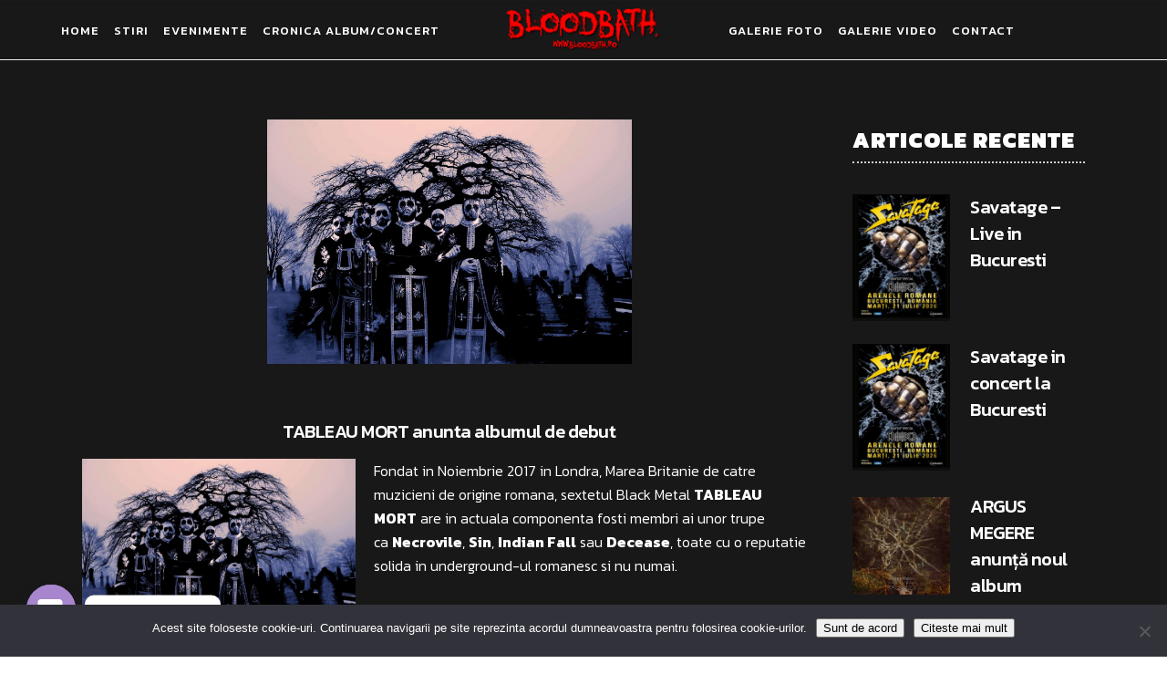

--- FILE ---
content_type: text/html; charset=UTF-8
request_url: https://bloodbath.ro/tableau-mort-anunta-albumul-de-debut/
body_size: 22471
content:
<!DOCTYPE html>
<html lang="ro-RO">
<head>
    	
        <meta charset="UTF-8"/>
        <meta name="format-detection" content="telephone=no">
        <link rel="profile" href="https://gmpg.org/xfn/11"/>
        <link rel="pingback" href="https://bloodbath.ro/xmlrpc.php"/>

                <meta name="viewport" content="width=device-width,initial-scale=1,user-scalable=no">
        	<script type="application/javascript">var edgtCoreAjaxUrl = "https://bloodbath.ro/wp-admin/admin-ajax.php"</script><script type="application/javascript">var EdgefAjaxUrl = "https://bloodbath.ro/wp-admin/admin-ajax.php"</script><meta name='robots' content='index, follow, max-image-preview:large, max-snippet:-1, max-video-preview:-1' />
	<style>img:is([sizes="auto" i], [sizes^="auto," i]) { contain-intrinsic-size: 3000px 1500px }</style>
	
	<!-- This site is optimized with the Yoast SEO plugin v26.7 - https://yoast.com/wordpress/plugins/seo/ -->
	<title>TABLEAU MORT anunta albumul de debut &#187; Bloodbath</title>
	<meta name="description" content="TABLEAU MORT anunta albumul de debut. Veil of Stigma. Book I: Mark of Delusion este titlul albumului de debut semnat TABLEAU MORT." />
	<link rel="canonical" href="https://bloodbath.ro/tableau-mort-anunta-albumul-de-debut/" />
	<meta property="og:locale" content="ro_RO" />
	<meta property="og:type" content="article" />
	<meta property="og:title" content="TABLEAU MORT anunta albumul de debut &#187; Bloodbath" />
	<meta property="og:description" content="TABLEAU MORT anunta albumul de debut. Veil of Stigma. Book I: Mark of Delusion este titlul albumului de debut semnat TABLEAU MORT." />
	<meta property="og:url" content="https://bloodbath.ro/tableau-mort-anunta-albumul-de-debut/" />
	<meta property="og:site_name" content="Bloodbath" />
	<meta property="article:publisher" content="https://www.facebook.com/Bloodbathro-666941730416368" />
	<meta property="article:published_time" content="2019-07-03T13:34:58+00:00" />
	<meta property="article:modified_time" content="2024-04-05T10:58:40+00:00" />
	<meta property="og:image" content="https://bloodbath.ro/wp-content/uploads/2019/07/tableau-mort.jpg" />
	<meta property="og:image:width" content="1494" />
	<meta property="og:image:height" content="1000" />
	<meta property="og:image:type" content="image/jpeg" />
	<meta name="author" content="administrare-1974" />
	<meta name="twitter:card" content="summary_large_image" />
	<meta name="twitter:label1" content="Scris de" />
	<meta name="twitter:data1" content="administrare-1974" />
	<meta name="twitter:label2" content="Timp estimat pentru citire" />
	<meta name="twitter:data2" content="2 minute" />
	<script type="application/ld+json" class="yoast-schema-graph">{"@context":"https://schema.org","@graph":[{"@type":"Article","@id":"https://bloodbath.ro/tableau-mort-anunta-albumul-de-debut/#article","isPartOf":{"@id":"https://bloodbath.ro/tableau-mort-anunta-albumul-de-debut/"},"author":{"name":"administrare-1974","@id":"https://bloodbath.ro/#/schema/person/d9620aeee2f5340d5dc81b89eb35f286"},"headline":"TABLEAU MORT anunta albumul de debut","datePublished":"2019-07-03T13:34:58+00:00","dateModified":"2024-04-05T10:58:40+00:00","mainEntityOfPage":{"@id":"https://bloodbath.ro/tableau-mort-anunta-albumul-de-debut/"},"wordCount":260,"publisher":{"@id":"https://bloodbath.ro/#organization"},"image":{"@id":"https://bloodbath.ro/tableau-mort-anunta-albumul-de-debut/#primaryimage"},"thumbnailUrl":"https://bloodbath.ro/wp-content/uploads/2019/07/tableau-mort.jpg","keywords":["loud rage music","tableau mort","Veil of Stigma. Book I: Mark of Delusion"],"articleSection":["Stiri"],"inLanguage":"ro-RO"},{"@type":"WebPage","@id":"https://bloodbath.ro/tableau-mort-anunta-albumul-de-debut/","url":"https://bloodbath.ro/tableau-mort-anunta-albumul-de-debut/","name":"TABLEAU MORT anunta albumul de debut &#187; Bloodbath","isPartOf":{"@id":"https://bloodbath.ro/#website"},"primaryImageOfPage":{"@id":"https://bloodbath.ro/tableau-mort-anunta-albumul-de-debut/#primaryimage"},"image":{"@id":"https://bloodbath.ro/tableau-mort-anunta-albumul-de-debut/#primaryimage"},"thumbnailUrl":"https://bloodbath.ro/wp-content/uploads/2019/07/tableau-mort.jpg","datePublished":"2019-07-03T13:34:58+00:00","dateModified":"2024-04-05T10:58:40+00:00","description":"TABLEAU MORT anunta albumul de debut. Veil of Stigma. Book I: Mark of Delusion este titlul albumului de debut semnat TABLEAU MORT.","breadcrumb":{"@id":"https://bloodbath.ro/tableau-mort-anunta-albumul-de-debut/#breadcrumb"},"inLanguage":"ro-RO","potentialAction":[{"@type":"ReadAction","target":["https://bloodbath.ro/tableau-mort-anunta-albumul-de-debut/"]}]},{"@type":"ImageObject","inLanguage":"ro-RO","@id":"https://bloodbath.ro/tableau-mort-anunta-albumul-de-debut/#primaryimage","url":"https://bloodbath.ro/wp-content/uploads/2019/07/tableau-mort.jpg","contentUrl":"https://bloodbath.ro/wp-content/uploads/2019/07/tableau-mort.jpg","width":1494,"height":1000,"caption":"TABLEAU MORT anunta albumul de debut"},{"@type":"BreadcrumbList","@id":"https://bloodbath.ro/tableau-mort-anunta-albumul-de-debut/#breadcrumb","itemListElement":[{"@type":"ListItem","position":1,"name":"Home","item":"https://bloodbath.ro/"},{"@type":"ListItem","position":2,"name":"TABLEAU MORT anunta albumul de debut"}]},{"@type":"WebSite","@id":"https://bloodbath.ro/#website","url":"https://bloodbath.ro/","name":"Bloodbath.ro","description":"&quot;Metal is the feeling of being an outsider, but still being part of something huge.&quot; Brian Posehn","publisher":{"@id":"https://bloodbath.ro/#organization"},"potentialAction":[{"@type":"SearchAction","target":{"@type":"EntryPoint","urlTemplate":"https://bloodbath.ro/?s={search_term_string}"},"query-input":{"@type":"PropertyValueSpecification","valueRequired":true,"valueName":"search_term_string"}}],"inLanguage":"ro-RO"},{"@type":"Organization","@id":"https://bloodbath.ro/#organization","name":"Bloodbath.ro","url":"https://bloodbath.ro/","logo":{"@type":"ImageObject","inLanguage":"ro-RO","@id":"https://bloodbath.ro/#/schema/logo/image/","url":"https://bloodbath.ro/wp-content/uploads/2020/11/logo-site-bloody-hand-graphic-vector-18300829.1.jpg","contentUrl":"https://bloodbath.ro/wp-content/uploads/2020/11/logo-site-bloody-hand-graphic-vector-18300829.1.jpg","width":750,"height":1000,"caption":"Bloodbath.ro"},"image":{"@id":"https://bloodbath.ro/#/schema/logo/image/"},"sameAs":["https://www.facebook.com/Bloodbathro-666941730416368","https://www.instagram.com/bloodbath.ro/","https://www.linkedin.com/in/rolland-adrian-b5a60354/","https://www.youtube.com/channel/UCBrt7lFGqBhMRGkRIxTv_Rg"]},{"@type":"Person","@id":"https://bloodbath.ro/#/schema/person/d9620aeee2f5340d5dc81b89eb35f286","name":"administrare-1974","image":{"@type":"ImageObject","inLanguage":"ro-RO","@id":"https://bloodbath.ro/#/schema/person/image/","url":"https://secure.gravatar.com/avatar/64eab5b427cc94d95474cfbc5d9c632d8700892d9b367224e3347454a98c9941?s=96&d=mm&r=g","contentUrl":"https://secure.gravatar.com/avatar/64eab5b427cc94d95474cfbc5d9c632d8700892d9b367224e3347454a98c9941?s=96&d=mm&r=g","caption":"administrare-1974"},"sameAs":["https://bloodbath.ro"]}]}</script>
	<!-- / Yoast SEO plugin. -->


<link rel='dns-prefetch' href='//www.googletagmanager.com' />
<link rel='dns-prefetch' href='//fonts.googleapis.com' />
<link rel="alternate" type="application/rss+xml" title="Bloodbath &raquo; Flux" href="https://bloodbath.ro/feed/" />
		<style>
			.lazyload,
			.lazyloading {
				max-width: 100%;
			}
		</style>
		<script type="text/javascript">
/* <![CDATA[ */
window._wpemojiSettings = {"baseUrl":"https:\/\/s.w.org\/images\/core\/emoji\/16.0.1\/72x72\/","ext":".png","svgUrl":"https:\/\/s.w.org\/images\/core\/emoji\/16.0.1\/svg\/","svgExt":".svg","source":{"concatemoji":"https:\/\/bloodbath.ro\/wp-includes\/js\/wp-emoji-release.min.js?ver=015e0304a726ce05f2119bdbf978b73c"}};
/*! This file is auto-generated */
!function(s,n){var o,i,e;function c(e){try{var t={supportTests:e,timestamp:(new Date).valueOf()};sessionStorage.setItem(o,JSON.stringify(t))}catch(e){}}function p(e,t,n){e.clearRect(0,0,e.canvas.width,e.canvas.height),e.fillText(t,0,0);var t=new Uint32Array(e.getImageData(0,0,e.canvas.width,e.canvas.height).data),a=(e.clearRect(0,0,e.canvas.width,e.canvas.height),e.fillText(n,0,0),new Uint32Array(e.getImageData(0,0,e.canvas.width,e.canvas.height).data));return t.every(function(e,t){return e===a[t]})}function u(e,t){e.clearRect(0,0,e.canvas.width,e.canvas.height),e.fillText(t,0,0);for(var n=e.getImageData(16,16,1,1),a=0;a<n.data.length;a++)if(0!==n.data[a])return!1;return!0}function f(e,t,n,a){switch(t){case"flag":return n(e,"\ud83c\udff3\ufe0f\u200d\u26a7\ufe0f","\ud83c\udff3\ufe0f\u200b\u26a7\ufe0f")?!1:!n(e,"\ud83c\udde8\ud83c\uddf6","\ud83c\udde8\u200b\ud83c\uddf6")&&!n(e,"\ud83c\udff4\udb40\udc67\udb40\udc62\udb40\udc65\udb40\udc6e\udb40\udc67\udb40\udc7f","\ud83c\udff4\u200b\udb40\udc67\u200b\udb40\udc62\u200b\udb40\udc65\u200b\udb40\udc6e\u200b\udb40\udc67\u200b\udb40\udc7f");case"emoji":return!a(e,"\ud83e\udedf")}return!1}function g(e,t,n,a){var r="undefined"!=typeof WorkerGlobalScope&&self instanceof WorkerGlobalScope?new OffscreenCanvas(300,150):s.createElement("canvas"),o=r.getContext("2d",{willReadFrequently:!0}),i=(o.textBaseline="top",o.font="600 32px Arial",{});return e.forEach(function(e){i[e]=t(o,e,n,a)}),i}function t(e){var t=s.createElement("script");t.src=e,t.defer=!0,s.head.appendChild(t)}"undefined"!=typeof Promise&&(o="wpEmojiSettingsSupports",i=["flag","emoji"],n.supports={everything:!0,everythingExceptFlag:!0},e=new Promise(function(e){s.addEventListener("DOMContentLoaded",e,{once:!0})}),new Promise(function(t){var n=function(){try{var e=JSON.parse(sessionStorage.getItem(o));if("object"==typeof e&&"number"==typeof e.timestamp&&(new Date).valueOf()<e.timestamp+604800&&"object"==typeof e.supportTests)return e.supportTests}catch(e){}return null}();if(!n){if("undefined"!=typeof Worker&&"undefined"!=typeof OffscreenCanvas&&"undefined"!=typeof URL&&URL.createObjectURL&&"undefined"!=typeof Blob)try{var e="postMessage("+g.toString()+"("+[JSON.stringify(i),f.toString(),p.toString(),u.toString()].join(",")+"));",a=new Blob([e],{type:"text/javascript"}),r=new Worker(URL.createObjectURL(a),{name:"wpTestEmojiSupports"});return void(r.onmessage=function(e){c(n=e.data),r.terminate(),t(n)})}catch(e){}c(n=g(i,f,p,u))}t(n)}).then(function(e){for(var t in e)n.supports[t]=e[t],n.supports.everything=n.supports.everything&&n.supports[t],"flag"!==t&&(n.supports.everythingExceptFlag=n.supports.everythingExceptFlag&&n.supports[t]);n.supports.everythingExceptFlag=n.supports.everythingExceptFlag&&!n.supports.flag,n.DOMReady=!1,n.readyCallback=function(){n.DOMReady=!0}}).then(function(){return e}).then(function(){var e;n.supports.everything||(n.readyCallback(),(e=n.source||{}).concatemoji?t(e.concatemoji):e.wpemoji&&e.twemoji&&(t(e.twemoji),t(e.wpemoji)))}))}((window,document),window._wpemojiSettings);
/* ]]> */
</script>

<style id='wp-emoji-styles-inline-css' type='text/css'>

	img.wp-smiley, img.emoji {
		display: inline !important;
		border: none !important;
		box-shadow: none !important;
		height: 1em !important;
		width: 1em !important;
		margin: 0 0.07em !important;
		vertical-align: -0.1em !important;
		background: none !important;
		padding: 0 !important;
	}
</style>
<link rel='stylesheet' id='wp-block-library-css' href='https://bloodbath.ro/wp-includes/css/dist/block-library/style.min.css?ver=015e0304a726ce05f2119bdbf978b73c' type='text/css' media='all' />
<style id='classic-theme-styles-inline-css' type='text/css'>
/*! This file is auto-generated */
.wp-block-button__link{color:#fff;background-color:#32373c;border-radius:9999px;box-shadow:none;text-decoration:none;padding:calc(.667em + 2px) calc(1.333em + 2px);font-size:1.125em}.wp-block-file__button{background:#32373c;color:#fff;text-decoration:none}
</style>
<style id='global-styles-inline-css' type='text/css'>
:root{--wp--preset--aspect-ratio--square: 1;--wp--preset--aspect-ratio--4-3: 4/3;--wp--preset--aspect-ratio--3-4: 3/4;--wp--preset--aspect-ratio--3-2: 3/2;--wp--preset--aspect-ratio--2-3: 2/3;--wp--preset--aspect-ratio--16-9: 16/9;--wp--preset--aspect-ratio--9-16: 9/16;--wp--preset--color--black: #000000;--wp--preset--color--cyan-bluish-gray: #abb8c3;--wp--preset--color--white: #ffffff;--wp--preset--color--pale-pink: #f78da7;--wp--preset--color--vivid-red: #cf2e2e;--wp--preset--color--luminous-vivid-orange: #ff6900;--wp--preset--color--luminous-vivid-amber: #fcb900;--wp--preset--color--light-green-cyan: #7bdcb5;--wp--preset--color--vivid-green-cyan: #00d084;--wp--preset--color--pale-cyan-blue: #8ed1fc;--wp--preset--color--vivid-cyan-blue: #0693e3;--wp--preset--color--vivid-purple: #9b51e0;--wp--preset--gradient--vivid-cyan-blue-to-vivid-purple: linear-gradient(135deg,rgba(6,147,227,1) 0%,rgb(155,81,224) 100%);--wp--preset--gradient--light-green-cyan-to-vivid-green-cyan: linear-gradient(135deg,rgb(122,220,180) 0%,rgb(0,208,130) 100%);--wp--preset--gradient--luminous-vivid-amber-to-luminous-vivid-orange: linear-gradient(135deg,rgba(252,185,0,1) 0%,rgba(255,105,0,1) 100%);--wp--preset--gradient--luminous-vivid-orange-to-vivid-red: linear-gradient(135deg,rgba(255,105,0,1) 0%,rgb(207,46,46) 100%);--wp--preset--gradient--very-light-gray-to-cyan-bluish-gray: linear-gradient(135deg,rgb(238,238,238) 0%,rgb(169,184,195) 100%);--wp--preset--gradient--cool-to-warm-spectrum: linear-gradient(135deg,rgb(74,234,220) 0%,rgb(151,120,209) 20%,rgb(207,42,186) 40%,rgb(238,44,130) 60%,rgb(251,105,98) 80%,rgb(254,248,76) 100%);--wp--preset--gradient--blush-light-purple: linear-gradient(135deg,rgb(255,206,236) 0%,rgb(152,150,240) 100%);--wp--preset--gradient--blush-bordeaux: linear-gradient(135deg,rgb(254,205,165) 0%,rgb(254,45,45) 50%,rgb(107,0,62) 100%);--wp--preset--gradient--luminous-dusk: linear-gradient(135deg,rgb(255,203,112) 0%,rgb(199,81,192) 50%,rgb(65,88,208) 100%);--wp--preset--gradient--pale-ocean: linear-gradient(135deg,rgb(255,245,203) 0%,rgb(182,227,212) 50%,rgb(51,167,181) 100%);--wp--preset--gradient--electric-grass: linear-gradient(135deg,rgb(202,248,128) 0%,rgb(113,206,126) 100%);--wp--preset--gradient--midnight: linear-gradient(135deg,rgb(2,3,129) 0%,rgb(40,116,252) 100%);--wp--preset--font-size--small: 13px;--wp--preset--font-size--medium: 20px;--wp--preset--font-size--large: 36px;--wp--preset--font-size--x-large: 42px;--wp--preset--spacing--20: 0.44rem;--wp--preset--spacing--30: 0.67rem;--wp--preset--spacing--40: 1rem;--wp--preset--spacing--50: 1.5rem;--wp--preset--spacing--60: 2.25rem;--wp--preset--spacing--70: 3.38rem;--wp--preset--spacing--80: 5.06rem;--wp--preset--shadow--natural: 6px 6px 9px rgba(0, 0, 0, 0.2);--wp--preset--shadow--deep: 12px 12px 50px rgba(0, 0, 0, 0.4);--wp--preset--shadow--sharp: 6px 6px 0px rgba(0, 0, 0, 0.2);--wp--preset--shadow--outlined: 6px 6px 0px -3px rgba(255, 255, 255, 1), 6px 6px rgba(0, 0, 0, 1);--wp--preset--shadow--crisp: 6px 6px 0px rgba(0, 0, 0, 1);}:where(.is-layout-flex){gap: 0.5em;}:where(.is-layout-grid){gap: 0.5em;}body .is-layout-flex{display: flex;}.is-layout-flex{flex-wrap: wrap;align-items: center;}.is-layout-flex > :is(*, div){margin: 0;}body .is-layout-grid{display: grid;}.is-layout-grid > :is(*, div){margin: 0;}:where(.wp-block-columns.is-layout-flex){gap: 2em;}:where(.wp-block-columns.is-layout-grid){gap: 2em;}:where(.wp-block-post-template.is-layout-flex){gap: 1.25em;}:where(.wp-block-post-template.is-layout-grid){gap: 1.25em;}.has-black-color{color: var(--wp--preset--color--black) !important;}.has-cyan-bluish-gray-color{color: var(--wp--preset--color--cyan-bluish-gray) !important;}.has-white-color{color: var(--wp--preset--color--white) !important;}.has-pale-pink-color{color: var(--wp--preset--color--pale-pink) !important;}.has-vivid-red-color{color: var(--wp--preset--color--vivid-red) !important;}.has-luminous-vivid-orange-color{color: var(--wp--preset--color--luminous-vivid-orange) !important;}.has-luminous-vivid-amber-color{color: var(--wp--preset--color--luminous-vivid-amber) !important;}.has-light-green-cyan-color{color: var(--wp--preset--color--light-green-cyan) !important;}.has-vivid-green-cyan-color{color: var(--wp--preset--color--vivid-green-cyan) !important;}.has-pale-cyan-blue-color{color: var(--wp--preset--color--pale-cyan-blue) !important;}.has-vivid-cyan-blue-color{color: var(--wp--preset--color--vivid-cyan-blue) !important;}.has-vivid-purple-color{color: var(--wp--preset--color--vivid-purple) !important;}.has-black-background-color{background-color: var(--wp--preset--color--black) !important;}.has-cyan-bluish-gray-background-color{background-color: var(--wp--preset--color--cyan-bluish-gray) !important;}.has-white-background-color{background-color: var(--wp--preset--color--white) !important;}.has-pale-pink-background-color{background-color: var(--wp--preset--color--pale-pink) !important;}.has-vivid-red-background-color{background-color: var(--wp--preset--color--vivid-red) !important;}.has-luminous-vivid-orange-background-color{background-color: var(--wp--preset--color--luminous-vivid-orange) !important;}.has-luminous-vivid-amber-background-color{background-color: var(--wp--preset--color--luminous-vivid-amber) !important;}.has-light-green-cyan-background-color{background-color: var(--wp--preset--color--light-green-cyan) !important;}.has-vivid-green-cyan-background-color{background-color: var(--wp--preset--color--vivid-green-cyan) !important;}.has-pale-cyan-blue-background-color{background-color: var(--wp--preset--color--pale-cyan-blue) !important;}.has-vivid-cyan-blue-background-color{background-color: var(--wp--preset--color--vivid-cyan-blue) !important;}.has-vivid-purple-background-color{background-color: var(--wp--preset--color--vivid-purple) !important;}.has-black-border-color{border-color: var(--wp--preset--color--black) !important;}.has-cyan-bluish-gray-border-color{border-color: var(--wp--preset--color--cyan-bluish-gray) !important;}.has-white-border-color{border-color: var(--wp--preset--color--white) !important;}.has-pale-pink-border-color{border-color: var(--wp--preset--color--pale-pink) !important;}.has-vivid-red-border-color{border-color: var(--wp--preset--color--vivid-red) !important;}.has-luminous-vivid-orange-border-color{border-color: var(--wp--preset--color--luminous-vivid-orange) !important;}.has-luminous-vivid-amber-border-color{border-color: var(--wp--preset--color--luminous-vivid-amber) !important;}.has-light-green-cyan-border-color{border-color: var(--wp--preset--color--light-green-cyan) !important;}.has-vivid-green-cyan-border-color{border-color: var(--wp--preset--color--vivid-green-cyan) !important;}.has-pale-cyan-blue-border-color{border-color: var(--wp--preset--color--pale-cyan-blue) !important;}.has-vivid-cyan-blue-border-color{border-color: var(--wp--preset--color--vivid-cyan-blue) !important;}.has-vivid-purple-border-color{border-color: var(--wp--preset--color--vivid-purple) !important;}.has-vivid-cyan-blue-to-vivid-purple-gradient-background{background: var(--wp--preset--gradient--vivid-cyan-blue-to-vivid-purple) !important;}.has-light-green-cyan-to-vivid-green-cyan-gradient-background{background: var(--wp--preset--gradient--light-green-cyan-to-vivid-green-cyan) !important;}.has-luminous-vivid-amber-to-luminous-vivid-orange-gradient-background{background: var(--wp--preset--gradient--luminous-vivid-amber-to-luminous-vivid-orange) !important;}.has-luminous-vivid-orange-to-vivid-red-gradient-background{background: var(--wp--preset--gradient--luminous-vivid-orange-to-vivid-red) !important;}.has-very-light-gray-to-cyan-bluish-gray-gradient-background{background: var(--wp--preset--gradient--very-light-gray-to-cyan-bluish-gray) !important;}.has-cool-to-warm-spectrum-gradient-background{background: var(--wp--preset--gradient--cool-to-warm-spectrum) !important;}.has-blush-light-purple-gradient-background{background: var(--wp--preset--gradient--blush-light-purple) !important;}.has-blush-bordeaux-gradient-background{background: var(--wp--preset--gradient--blush-bordeaux) !important;}.has-luminous-dusk-gradient-background{background: var(--wp--preset--gradient--luminous-dusk) !important;}.has-pale-ocean-gradient-background{background: var(--wp--preset--gradient--pale-ocean) !important;}.has-electric-grass-gradient-background{background: var(--wp--preset--gradient--electric-grass) !important;}.has-midnight-gradient-background{background: var(--wp--preset--gradient--midnight) !important;}.has-small-font-size{font-size: var(--wp--preset--font-size--small) !important;}.has-medium-font-size{font-size: var(--wp--preset--font-size--medium) !important;}.has-large-font-size{font-size: var(--wp--preset--font-size--large) !important;}.has-x-large-font-size{font-size: var(--wp--preset--font-size--x-large) !important;}
:where(.wp-block-post-template.is-layout-flex){gap: 1.25em;}:where(.wp-block-post-template.is-layout-grid){gap: 1.25em;}
:where(.wp-block-columns.is-layout-flex){gap: 2em;}:where(.wp-block-columns.is-layout-grid){gap: 2em;}
:root :where(.wp-block-pullquote){font-size: 1.5em;line-height: 1.6;}
</style>
<link rel='stylesheet' id='contact-form-7-css' href='https://bloodbath.ro/wp-content/plugins/contact-form-7/includes/css/styles.css?ver=6.1.4' type='text/css' media='all' />
<link rel='stylesheet' id='cookie-notice-front-css' href='https://bloodbath.ro/wp-content/plugins/cookie-notice/css/front.min.css?ver=2.5.11' type='text/css' media='all' />
<link rel='stylesheet' id='eg-fontawesome-css' href='https://bloodbath.ro/wp-content/plugins/everest-gallery/css/font-awesome.min.css?ver=1.0.3' type='text/css' media='all' />
<link rel='stylesheet' id='eg-frontend-css' href='https://bloodbath.ro/wp-content/plugins/everest-gallery/css/eg-frontend.css?ver=1.0.3' type='text/css' media='all' />
<link rel='stylesheet' id='eg-pretty-photo-css' href='https://bloodbath.ro/wp-content/plugins/everest-gallery/css/prettyPhoto.css?ver=1.0.3' type='text/css' media='all' />
<link rel='stylesheet' id='eg-colorbox-css' href='https://bloodbath.ro/wp-content/plugins/everest-gallery/css/eg-colorbox.css?ver=1.0.3' type='text/css' media='all' />
<link rel='stylesheet' id='eg-magnific-popup-css' href='https://bloodbath.ro/wp-content/plugins/everest-gallery/css/magnific-popup.css?ver=1.0.3' type='text/css' media='all' />
<link rel='stylesheet' id='eg-animate-css' href='https://bloodbath.ro/wp-content/plugins/everest-gallery/css/animate.css?ver=1.0.3' type='text/css' media='all' />
<link rel='stylesheet' id='eg-bxslider-css' href='https://bloodbath.ro/wp-content/plugins/everest-gallery/css/jquery.bxslider.min.css?ver=1.0.3' type='text/css' media='all' />
<style id='woocommerce-inline-inline-css' type='text/css'>
.woocommerce form .form-row .required { visibility: visible; }
</style>
<link rel='stylesheet' id='rebellion-edge-default-style-css' href='https://bloodbath.ro/wp-content/themes/rebellion/style.css?ver=015e0304a726ce05f2119bdbf978b73c' type='text/css' media='all' />
<link rel='stylesheet' id='rebellion-edge-modules-plugins-css' href='https://bloodbath.ro/wp-content/themes/rebellion/assets/css/plugins.min.css?ver=015e0304a726ce05f2119bdbf978b73c' type='text/css' media='all' />
<link rel='stylesheet' id='rebellion-edge-modules-css' href='https://bloodbath.ro/wp-content/themes/rebellion/assets/css/modules.min.css?ver=015e0304a726ce05f2119bdbf978b73c' type='text/css' media='all' />
<style id='rebellion-edge-modules-inline-css' type='text/css'>
      /* generated in /home/clucl6b4/public_html/wp-content/themes/rebellion/framework/modules/overlapping-content/functions.php rebellion_edge_oc_content_top_padding function */
.postid-7622 .edgtf-content .edgtf-content-inner > .edgtf-container .edgtf-overlapping-content { padding: px;}

  
div.wpcf7 .ajax-loader {
    display: none;
}
ol, ul {
    color: #fff;
}
.edgtf-main-menu>ul>li>a span.edgtf-item-inner {
    padding: 0 8px;
    font-size: 13px;
}
.edgtf-post-image img{
    position: relative;
    margin: 0 auto;
    float: none;
    display: block;
}
.edgtf-post-info-date{
	display: none;
}
.page-template-blog-standard .edgtf-column1.edgtf-content-left-from-sidebar  .edgtf-blog-holder article h3{
	display:none;
}
.edgtf-column1.edgtf-content-left-from-sidebar .edgtf-blog-holder article p{
	text-align: left!important;
}
.edgtf-btn.edgtf-btn-outline {
    border: 2px solid #ffffff;
    color: #ffffff;
    background-color: transparent;
}
.edgtf-btn.edgtf-btn-outline:hover {
    border: 2px solid #ffffff;
    color: #000!important;
    background-color: #fff;
}
@media screen and (min-width: 1099px){
	.edgtf-header-divided .edgtf-vertical-align-containers .edgtf-position-left,
	.edgtf-header-divided .edgtf-vertical-align-containers .edgtf-position-right{
		min-width: 500px;
	}
	.edgtf-logo-wrapper a{
		height: 59px!important;
	}
	.edgtf-blog-single .edgtf-post-info, .edgtf-blog-single .edgtf-post-title{
		display: none!important;
	}
	.page-template-blog-standard .format-standard .edgtf-post-image{
		width: 25%;
		display: inline-block;
		float: left;
}
	.page-template-blog-standard .format-standard .edgtf-post-text{
		width: 70%;
		float: left;
		display: inline-block;
		padding-left: 20px;
		padding-top: 20px;
	}
	.page-template-blog-standard .format-standard{
	    display: block;
		float: left;
	}
}
.wpcf7-response-output.wpcf7-display-none.wpcf7-validation-errors{
display: inline-block!important;
}
.edgtf-blog-holder.edgtf-blog-single img{
 max-width: 400px;
}
.edgtf-container.edgtf-container-bottom-navigation, .edgtf-pagination-holder {
    background-color: transparent;
}
.edgtf-blog-single .category-galerie-foto .edgtf-post-image{ display: none!important;}
.edgtf-banner .edgtf-banner-info .edgtf-banner-info-table-cell .edgtf-banner-title {
    font-size: 40px;
}
.edgtf-mobile-header .edgtf-mobile-header-inner {
    height: 100px;
    background-color: #181818;
}
.edgtf-mobile-header .edgtf-mobile-menu-opener a {
    display: table;
    height: 100%;
    padding-right: 10px;
    color: #fff;
}
</style>
<link rel='stylesheet' id='edgtf-font_awesome-css' href='https://bloodbath.ro/wp-content/themes/rebellion/assets/css/font-awesome/css/font-awesome.min.css?ver=015e0304a726ce05f2119bdbf978b73c' type='text/css' media='all' />
<link rel='stylesheet' id='edgtf-font_elegant-css' href='https://bloodbath.ro/wp-content/themes/rebellion/assets/css/elegant-icons/style.min.css?ver=015e0304a726ce05f2119bdbf978b73c' type='text/css' media='all' />
<link rel='stylesheet' id='edgtf-ion_icons-css' href='https://bloodbath.ro/wp-content/themes/rebellion/assets/css/ion-icons/css/ionicons.min.css?ver=015e0304a726ce05f2119bdbf978b73c' type='text/css' media='all' />
<link rel='stylesheet' id='edgtf-linea_icons-css' href='https://bloodbath.ro/wp-content/themes/rebellion/assets/css/linea-icons/style.css?ver=015e0304a726ce05f2119bdbf978b73c' type='text/css' media='all' />
<link rel='stylesheet' id='edgtf-simple_line_icons-css' href='https://bloodbath.ro/wp-content/themes/rebellion/assets/css/simple-line-icons/simple-line-icons.css?ver=015e0304a726ce05f2119bdbf978b73c' type='text/css' media='all' />
<link rel='stylesheet' id='edgtf-dripicons-css' href='https://bloodbath.ro/wp-content/themes/rebellion/assets/css/dripicons/dripicons.css?ver=015e0304a726ce05f2119bdbf978b73c' type='text/css' media='all' />
<link rel='stylesheet' id='edgtf-ico_moon-css' href='https://bloodbath.ro/wp-content/themes/rebellion/assets/css/icomoon/css/icomoon.css?ver=015e0304a726ce05f2119bdbf978b73c' type='text/css' media='all' />
<link rel='stylesheet' id='rebellion-edge-blog-css' href='https://bloodbath.ro/wp-content/themes/rebellion/assets/css/blog.min.css?ver=015e0304a726ce05f2119bdbf978b73c' type='text/css' media='all' />
<link rel='stylesheet' id='mediaelement-css' href='https://bloodbath.ro/wp-includes/js/mediaelement/mediaelementplayer-legacy.min.css?ver=4.2.17' type='text/css' media='all' />
<link rel='stylesheet' id='wp-mediaelement-css' href='https://bloodbath.ro/wp-includes/js/mediaelement/wp-mediaelement.min.css?ver=015e0304a726ce05f2119bdbf978b73c' type='text/css' media='all' />
<link rel='stylesheet' id='rebellion-edge-woocommerce-css' href='https://bloodbath.ro/wp-content/themes/rebellion/assets/css/woocommerce.min.css?ver=015e0304a726ce05f2119bdbf978b73c' type='text/css' media='all' />
<link rel='stylesheet' id='rebellion-edge-woocommerce-responsive-css' href='https://bloodbath.ro/wp-content/themes/rebellion/assets/css/woocommerce-responsive.min.css?ver=015e0304a726ce05f2119bdbf978b73c' type='text/css' media='all' />
<link rel='stylesheet' id='rebellion-edge-modules-responsive-css' href='https://bloodbath.ro/wp-content/themes/rebellion/assets/css/modules-responsive.min.css?ver=015e0304a726ce05f2119bdbf978b73c' type='text/css' media='all' />
<link rel='stylesheet' id='rebellion-edge-blog-responsive-css' href='https://bloodbath.ro/wp-content/themes/rebellion/assets/css/blog-responsive.min.css?ver=015e0304a726ce05f2119bdbf978b73c' type='text/css' media='all' />
<link rel='stylesheet' id='rebellion-edge-style-dynamic-responsive-css' href='https://bloodbath.ro/wp-content/themes/rebellion/assets/css/style_dynamic_responsive.css?ver=1686452289' type='text/css' media='all' />
<link rel='stylesheet' id='rebellion-edge-style-dynamic-css' href='https://bloodbath.ro/wp-content/themes/rebellion/assets/css/style_dynamic.css?ver=1686452289' type='text/css' media='all' />
<link rel='stylesheet' id='js_composer_front-css' href='https://bloodbath.ro/wp-content/plugins/js_composer/assets/css/js_composer.min.css?ver=8.7.2' type='text/css' media='all' />
<link rel='stylesheet' id='rebellion-edge-google-fonts-css' href='https://fonts.googleapis.com/css?family=Kanit%3A100%2C100italic%2C200%2C200italic%2C300%2C300italic%2C400%2C400italic%2C500%2C500italic%2C600%2C600italic%2C700%2C700italic%2C800%2C800italic%2C900%2C900italic%7CPermanent+Marker%3A100%2C100italic%2C200%2C200italic%2C300%2C300italic%2C400%2C400italic%2C500%2C500italic%2C600%2C600italic%2C700%2C700italic%2C800%2C800italic%2C900%2C900italic&#038;subset=latin%2Clatin-ext&#038;ver=1.0.0' type='text/css' media='all' />
<link rel='stylesheet' id='chaty-front-css-css' href='https://bloodbath.ro/wp-content/plugins/chaty/css/chaty-front.min.css?ver=3.5.11624457648' type='text/css' media='all' />
<!--n2css--><!--n2js--><script type="text/javascript" src="https://bloodbath.ro/wp-includes/js/jquery/jquery.min.js?ver=3.7.1" id="jquery-core-js"></script>
<script type="text/javascript" src="https://bloodbath.ro/wp-includes/js/jquery/jquery-migrate.min.js?ver=3.4.1" id="jquery-migrate-js"></script>
<script type="text/javascript" src="https://bloodbath.ro/wp-content/plugins/everest-gallery/js/jquery.bxslider.min.js?ver=1.0.3" id="eg-bxslider-script-js"></script>
<script type="text/javascript" src="https://bloodbath.ro/wp-content/plugins/everest-gallery/js/imagesloaded.min.js?ver=1.0.3" id="eg-imageloaded-script-js"></script>
<script type="text/javascript" src="https://bloodbath.ro/wp-content/plugins/everest-gallery/js/jquery.prettyPhoto.js?ver=1.0.3" id="eg-prettyphoto-js"></script>
<script type="text/javascript" src="https://bloodbath.ro/wp-content/plugins/everest-gallery/js/jquery.colorbox-min.js?ver=1.0.3" id="eg-colorbox-js"></script>
<script type="text/javascript" src="https://bloodbath.ro/wp-content/plugins/everest-gallery/js/isotope.js?ver=1.0.3" id="eg-isotope-script-js"></script>
<script type="text/javascript" src="https://bloodbath.ro/wp-content/plugins/everest-gallery/js/jquery.magnific-popup.min.js?ver=1.0.3" id="eg-magnific-popup-js"></script>
<script type="text/javascript" src="https://bloodbath.ro/wp-content/plugins/everest-gallery/js/jquery.everest-lightbox.js?ver=1.0.3" id="eg-everest-lightbox-js"></script>
<script type="text/javascript" id="eg-frontend-script-js-extra">
/* <![CDATA[ */
var eg_frontend_js_object = {"ajax_url":"https:\/\/bloodbath.ro\/wp-admin\/admin-ajax.php","strings":{"video_missing":"Video URL missing"},"ajax_nonce":"7a5ff360b0","plugin_url":"https:\/\/bloodbath.ro\/wp-content\/plugins\/everest-gallery\/"};
/* ]]> */
</script>
<script type="text/javascript" src="https://bloodbath.ro/wp-content/plugins/everest-gallery/js/eg-frontend.js?ver=1.0.3" id="eg-frontend-script-js"></script>
<script type="text/javascript" src="https://bloodbath.ro/wp-content/plugins/woocommerce/assets/js/jquery-blockui/jquery.blockUI.min.js?ver=2.7.0-wc.10.4.3" id="wc-jquery-blockui-js" data-wp-strategy="defer"></script>
<script type="text/javascript" id="wc-add-to-cart-js-extra">
/* <![CDATA[ */
var wc_add_to_cart_params = {"ajax_url":"\/wp-admin\/admin-ajax.php","wc_ajax_url":"\/?wc-ajax=%%endpoint%%","i18n_view_cart":"Vezi co\u0219ul","cart_url":"https:\/\/bloodbath.ro","is_cart":"","cart_redirect_after_add":"no"};
/* ]]> */
</script>
<script type="text/javascript" src="https://bloodbath.ro/wp-content/plugins/woocommerce/assets/js/frontend/add-to-cart.min.js?ver=10.4.3" id="wc-add-to-cart-js" data-wp-strategy="defer"></script>
<script type="text/javascript" src="https://bloodbath.ro/wp-content/plugins/woocommerce/assets/js/js-cookie/js.cookie.min.js?ver=2.1.4-wc.10.4.3" id="wc-js-cookie-js" defer="defer" data-wp-strategy="defer"></script>
<script type="text/javascript" id="woocommerce-js-extra">
/* <![CDATA[ */
var woocommerce_params = {"ajax_url":"\/wp-admin\/admin-ajax.php","wc_ajax_url":"\/?wc-ajax=%%endpoint%%","i18n_password_show":"Arat\u0103 parola","i18n_password_hide":"Ascunde parola"};
/* ]]> */
</script>
<script type="text/javascript" src="https://bloodbath.ro/wp-content/plugins/woocommerce/assets/js/frontend/woocommerce.min.js?ver=10.4.3" id="woocommerce-js" defer="defer" data-wp-strategy="defer"></script>
<script type="text/javascript" src="https://bloodbath.ro/wp-content/plugins/js_composer/assets/js/vendors/woocommerce-add-to-cart.js?ver=8.7.2" id="vc_woocommerce-add-to-cart-js-js"></script>
<script type="text/javascript" src="https://bloodbath.ro/wp-content/plugins/woocommerce/assets/js/select2/select2.full.min.js?ver=4.0.3-wc.10.4.3" id="wc-select2-js" defer="defer" data-wp-strategy="defer"></script>

<!-- Google tag (gtag.js) snippet added by Site Kit -->
<!-- Google Analytics snippet added by Site Kit -->
<script type="text/javascript" src="https://www.googletagmanager.com/gtag/js?id=GT-KV5F5XW" id="google_gtagjs-js" async></script>
<script type="text/javascript" id="google_gtagjs-js-after">
/* <![CDATA[ */
window.dataLayer = window.dataLayer || [];function gtag(){dataLayer.push(arguments);}
gtag("set","linker",{"domains":["bloodbath.ro"]});
gtag("js", new Date());
gtag("set", "developer_id.dZTNiMT", true);
gtag("config", "GT-KV5F5XW");
/* ]]> */
</script>
<script></script><link rel="https://api.w.org/" href="https://bloodbath.ro/wp-json/" /><link rel="alternate" title="JSON" type="application/json" href="https://bloodbath.ro/wp-json/wp/v2/posts/7622" /><link rel="alternate" title="oEmbed (JSON)" type="application/json+oembed" href="https://bloodbath.ro/wp-json/oembed/1.0/embed?url=https%3A%2F%2Fbloodbath.ro%2Ftableau-mort-anunta-albumul-de-debut%2F" />
<link rel="alternate" title="oEmbed (XML)" type="text/xml+oembed" href="https://bloodbath.ro/wp-json/oembed/1.0/embed?url=https%3A%2F%2Fbloodbath.ro%2Ftableau-mort-anunta-albumul-de-debut%2F&#038;format=xml" />
<!-- start Simple Custom CSS and JS -->
<style type="text/css">
/* Add your CSS code here.

For example:
.example {
    color: red;
}

For brushing up on your CSS knowledge, check out http://www.w3schools.com/css/css_syntax.asp

End of comment */ 

.edgtf-container {
  background-color: rgb(23, 23, 23);
  position: relative;
  padding: 0;
  width: 100%;
  z-index: 100;
}</style>
<!-- end Simple Custom CSS and JS -->
<meta name="generator" content="Site Kit by Google 1.170.0" />		<script>
			document.documentElement.className = document.documentElement.className.replace('no-js', 'js');
		</script>
				<style>
			.no-js img.lazyload {
				display: none;
			}

			figure.wp-block-image img.lazyloading {
				min-width: 150px;
			}

			.lazyload,
			.lazyloading {
				--smush-placeholder-width: 100px;
				--smush-placeholder-aspect-ratio: 1/1;
				width: var(--smush-image-width, var(--smush-placeholder-width)) !important;
				aspect-ratio: var(--smush-image-aspect-ratio, var(--smush-placeholder-aspect-ratio)) !important;
			}

						.lazyload, .lazyloading {
				opacity: 0;
			}

			.lazyloaded {
				opacity: 1;
				transition: opacity 400ms;
				transition-delay: 0ms;
			}

					</style>
			<noscript><style>.woocommerce-product-gallery{ opacity: 1 !important; }</style></noscript>
	
<!-- Google AdSense meta tags added by Site Kit -->
<meta name="google-adsense-platform-account" content="ca-host-pub-2644536267352236">
<meta name="google-adsense-platform-domain" content="sitekit.withgoogle.com">
<!-- End Google AdSense meta tags added by Site Kit -->
<meta name="generator" content="Powered by WPBakery Page Builder - drag and drop page builder for WordPress."/>
<link rel="icon" href="https://bloodbath.ro/wp-content/uploads/2020/04/cropped-Bloodbath.ro-logo-32x32.jpg" sizes="32x32" />
<link rel="icon" href="https://bloodbath.ro/wp-content/uploads/2020/04/cropped-Bloodbath.ro-logo-192x192.jpg" sizes="192x192" />
<link rel="apple-touch-icon" href="https://bloodbath.ro/wp-content/uploads/2020/04/cropped-Bloodbath.ro-logo-180x180.jpg" />
<meta name="msapplication-TileImage" content="https://bloodbath.ro/wp-content/uploads/2020/04/cropped-Bloodbath.ro-logo-270x270.jpg" />
		<style type="text/css" id="wp-custom-css">
			.search .entry-summary {
    background-color: #FF0000;
}
		</style>
		<noscript><style> .wpb_animate_when_almost_visible { opacity: 1; }</style></noscript></head>

<body data-rsssl=1 class="wp-singular post-template-default single single-post postid-7622 single-format-standard wp-theme-rebellion theme-rebellion cookies-not-set edgt-core-1.1 woocommerce-no-js rebellion-ver-1.4.1  edgtf-blog-installed edgtf-header-divided edgtf-sticky-header-on-scroll-down-up edgtf-default-mobile-header edgtf-sticky-up-mobile-header edgtf-dropdown-default edgtf-light-header edgtf-side-menu-slide-from-right wpb-js-composer js-comp-ver-8.7.2 vc_responsive">
<section class="edgtf-side-menu right">
		<div class="edgtf-close-side-menu-holder">
		<div class="edgtf-close-side-menu-holder-inner">
			<a href="#" target="_self" class="edgtf-close-side-menu">
				<span aria-hidden="true" class="icon_close"></span>
			</a>
		</div>
	</div>
	<div id="text-9" class="widget edgtf-sidearea widget_text">			<div class="textwidget"><div class="vc_empty_space"   style="height: 5px"><span class="vc_empty_space_inner"></span></div>


    <span class="edgtf-icon-shortcode normal" style="margin: 0 25px 0 0" data-hover-color="#ed5252" data-color="#ffffff">
                    <a href="https://www.youtube.com" target="_blank">
        
        <i class="edgtf-icon-font-awesome fa fa-youtube-play edgtf-icon-element" style="color: #ffffff;font-size:20px" ></i>
                    </a>
            </span>


    <span class="edgtf-icon-shortcode normal" style="margin: 0px 25px 0 0" data-hover-color="#ed5252" data-color="#d4d4d4">
                    <a href="https://soundcloud.com/" target="_blank">
        
        <i class="edgtf-icon-font-awesome fa fa-soundcloud edgtf-icon-element" style="color: #d4d4d4;font-size:20px" ></i>
                    </a>
            </span>


    <span class="edgtf-icon-shortcode normal" style="margin: 0px 25px 0 0" data-hover-color="#ed5252" data-color="#d4d4d4">
                    <a href="https://www.spotify.com/" target="_blank">
        
        <i class="edgtf-icon-font-awesome fa fa-spotify edgtf-icon-element" style="color: #d4d4d4;font-size:20px" ></i>
                    </a>
            </span>


    <span class="edgtf-icon-shortcode normal" style="margin: 0" data-hover-color="#ed5252" data-color="#d4d4d4">
                    <a href="https://instagram.com/" target="_blank">
        
        <i class="edgtf-icon-font-awesome fa fa-instagram edgtf-icon-element" style="color: #d4d4d4;font-size:20px" ></i>
                    </a>
            </span>



<div class="vc_empty_space"   style="height: 33px"><span class="vc_empty_space_inner"></span></div>


</div>
		</div></section>

<div class="edgtf-wrapper">
    <div class="edgtf-wrapper-inner">
      
        
<header class="edgtf-page-header">
            <div class="edgtf-menu-area">
		                <div class="edgtf-vertical-align-containers">
            <div class="edgtf-position-left">
                <div class="edgtf-position-left-inner">
                    
<nav class="edgtf-main-menu edgtf-drop-down edgtf-divided-left-part edgtf-default-nav">
    <ul id="menu-left-menu" class="clearfix"><li id="nav-menu-item-7291" class="menu-item menu-item-type-post_type menu-item-object-page menu-item-home edgtf-menu-narrow"><a href="https://bloodbath.ro/"><span class="edgtf-item-outer"><span class="edgtf-item-inner"><span class="edgtf-item-text">Home</span></span><span class="plus"></span></span></a></li>
<li id="nav-menu-item-7305" class="menu-item menu-item-type-post_type menu-item-object-page edgtf-menu-narrow"><a href="https://bloodbath.ro/stiri/"><span class="edgtf-item-outer"><span class="edgtf-item-inner"><span class="edgtf-item-text">Stiri</span></span><span class="plus"></span></span></a></li>
<li id="nav-menu-item-7237" class="menu-item menu-item-type-post_type menu-item-object-page edgtf-menu-narrow"><a href="https://bloodbath.ro/evenimente/"><span class="edgtf-item-outer"><span class="edgtf-item-inner"><span class="edgtf-item-text">Evenimente</span></span><span class="plus"></span></span></a></li>
<li id="nav-menu-item-7302" class="menu-item menu-item-type-post_type menu-item-object-page edgtf-menu-narrow"><a href="https://bloodbath.ro/cronica-album-concert/"><span class="edgtf-item-outer"><span class="edgtf-item-inner"><span class="edgtf-item-text">Cronica album/concert</span></span><span class="plus"></span></span></a></li>
</ul></nav>

                </div>
            </div>
            <div class="edgtf-position-center">
                <div class="edgtf-position-center-inner">
                    
<div class="edgtf-logo-wrapper">
    <a href="https://bloodbath.ro/" style="height: 30px;">
        <img class="edgtf-normal-logo lazyload" data-src="https://bloodbath.ro/wp-content/uploads/2016/09/logo.png" alt="logo" src="[data-uri]" style="--smush-placeholder-width: 200px; --smush-placeholder-aspect-ratio: 200/60;" />
        <img class="edgtf-dark-logo lazyload" data-src="https://bloodbath.ro/wp-content/uploads/2016/09/logo.png" alt="dark logoo" src="[data-uri]" style="--smush-placeholder-width: 200px; --smush-placeholder-aspect-ratio: 200/60;" />        <img class="edgtf-light-logo lazyload" data-src="https://bloodbath.ro/wp-content/uploads/2016/09/logo.png" alt="light logo" src="[data-uri]" style="--smush-placeholder-width: 200px; --smush-placeholder-aspect-ratio: 200/60;" />    </a>
</div>

                </div>
            </div>
            <div class="edgtf-position-right">
                <div class="edgtf-position-right-inner">
                    
<nav class="edgtf-main-menu edgtf-drop-down edgtf-divided-right-part edgtf-default-nav">
    <ul id="menu-right-menu" class="clearfix"><li id="nav-menu-item-7290" class="menu-item menu-item-type-post_type menu-item-object-page edgtf-menu-narrow"><a href="https://bloodbath.ro/galerie-foto/"><span class="edgtf-item-outer"><span class="edgtf-item-inner"><span class="edgtf-item-text">Galerie foto</span></span><span class="plus"></span></span></a></li>
<li id="nav-menu-item-7308" class="menu-item menu-item-type-post_type menu-item-object-page edgtf-menu-narrow"><a href="https://bloodbath.ro/galerie-video/"><span class="edgtf-item-outer"><span class="edgtf-item-inner"><span class="edgtf-item-text">Galerie video</span></span><span class="plus"></span></span></a></li>
<li id="nav-menu-item-7206" class="menu-item menu-item-type-post_type menu-item-object-page edgtf-menu-narrow"><a href="https://bloodbath.ro/contact/"><span class="edgtf-item-outer"><span class="edgtf-item-inner"><span class="edgtf-item-text">Contact</span></span><span class="plus"></span></span></a></li>
</ul></nav>

                </div>
            </div>
        </div>
            </div>
        
	<div class="edgtf-sticky-header">
				<div class="edgtf-sticky-holder">
						<div class="edgtf-grid">
				                <div class="edgtf-vertical-align-containers">
                    <div class="edgtf-position-left">
                        <div class="edgtf-position-left-inner">
                            
<nav class="edgtf-main-menu edgtf-drop-down edgtf-divided-left-part edgtf-default-nav">
    <ul id="menu-left-menu-1" class="clearfix"><li id="sticky-nav-menu-item-7291" class="menu-item menu-item-type-post_type menu-item-object-page menu-item-home edgtf-menu-narrow"><a href="https://bloodbath.ro/"><span class="edgtf-item-outer"><span class="edgtf-item-inner"><span class="edgtf-item-text">Home</span></span><span class="plus"></span></span></a></li>
<li id="sticky-nav-menu-item-7305" class="menu-item menu-item-type-post_type menu-item-object-page edgtf-menu-narrow"><a href="https://bloodbath.ro/stiri/"><span class="edgtf-item-outer"><span class="edgtf-item-inner"><span class="edgtf-item-text">Stiri</span></span><span class="plus"></span></span></a></li>
<li id="sticky-nav-menu-item-7237" class="menu-item menu-item-type-post_type menu-item-object-page edgtf-menu-narrow"><a href="https://bloodbath.ro/evenimente/"><span class="edgtf-item-outer"><span class="edgtf-item-inner"><span class="edgtf-item-text">Evenimente</span></span><span class="plus"></span></span></a></li>
<li id="sticky-nav-menu-item-7302" class="menu-item menu-item-type-post_type menu-item-object-page edgtf-menu-narrow"><a href="https://bloodbath.ro/cronica-album-concert/"><span class="edgtf-item-outer"><span class="edgtf-item-inner"><span class="edgtf-item-text">Cronica album/concert</span></span><span class="plus"></span></span></a></li>
</ul></nav>

                        </div>
                    </div>
                    <div class="edgtf-position-center">
                        <div class="edgtf-position-center-inner">
                            
<div class="edgtf-logo-wrapper">
    <a href="https://bloodbath.ro/" style="height: 30px;">
        <img class="edgtf-normal-logo lazyload" data-src="https://bloodbath.ro/wp-content/uploads/2016/09/logo.png" alt="logo" src="[data-uri]" style="--smush-placeholder-width: 200px; --smush-placeholder-aspect-ratio: 200/60;" />
        <img class="edgtf-dark-logo lazyload" data-src="https://bloodbath.ro/wp-content/uploads/2016/09/logo.png" alt="dark logoo" src="[data-uri]" style="--smush-placeholder-width: 200px; --smush-placeholder-aspect-ratio: 200/60;" />        <img class="edgtf-light-logo lazyload" data-src="https://bloodbath.ro/wp-content/uploads/2016/09/logo.png" alt="light logo" src="[data-uri]" style="--smush-placeholder-width: 200px; --smush-placeholder-aspect-ratio: 200/60;" />    </a>
</div>

                        </div>
                    </div>
                    <div class="edgtf-position-right">
                        <div class="edgtf-position-right-inner">
                            
<nav class="edgtf-main-menu edgtf-drop-down edgtf-divided-right-part edgtf-default-nav">
    <ul id="menu-right-menu-1" class="clearfix"><li id="sticky-nav-menu-item-7290" class="menu-item menu-item-type-post_type menu-item-object-page edgtf-menu-narrow"><a href="https://bloodbath.ro/galerie-foto/"><span class="edgtf-item-outer"><span class="edgtf-item-inner"><span class="edgtf-item-text">Galerie foto</span></span><span class="plus"></span></span></a></li>
<li id="sticky-nav-menu-item-7308" class="menu-item menu-item-type-post_type menu-item-object-page edgtf-menu-narrow"><a href="https://bloodbath.ro/galerie-video/"><span class="edgtf-item-outer"><span class="edgtf-item-inner"><span class="edgtf-item-text">Galerie video</span></span><span class="plus"></span></span></a></li>
<li id="sticky-nav-menu-item-7206" class="menu-item menu-item-type-post_type menu-item-object-page edgtf-menu-narrow"><a href="https://bloodbath.ro/contact/"><span class="edgtf-item-outer"><span class="edgtf-item-inner"><span class="edgtf-item-text">Contact</span></span><span class="plus"></span></span></a></li>
</ul></nav>

                        </div>
                    </div>
                </div>
							</div>
				</div>
	</div>

</header>


<header class="edgtf-mobile-header">
    <div class="edgtf-mobile-header-inner">
                <div class="edgtf-mobile-header-holder">
            <div class="edgtf-grid">
                <div class="edgtf-vertical-align-containers">
                                            <div class="edgtf-mobile-menu-opener">
                            <a href="javascript:void(0)">
                    <span class="edgtf-mobile-opener-icon-holder">
                        <i class="edgtf-icon-font-awesome fa fa-bars " ></i>                    </span>
                            </a>
                        </div>
                                                                <div class="edgtf-position-center">
                            <div class="edgtf-position-center-inner">
                                
<div class="edgtf-mobile-logo-wrapper">
    <a href="https://bloodbath.ro/" style="height: 30px">
        <img data-src="https://bloodbath.ro/wp-content/uploads/2016/09/logo.png" alt="mobile logo" src="[data-uri]" class="lazyload" style="--smush-placeholder-width: 200px; --smush-placeholder-aspect-ratio: 200/60;" />
    </a>
</div>

                            </div>
                        </div>
                                        <div class="edgtf-position-right">
                        <div class="edgtf-position-right-inner">
                                                    </div>
                    </div>
                </div> <!-- close .edgtf-vertical-align-containers -->
            </div>
        </div>
        
	<nav class="edgtf-mobile-nav">
		<div class="edgtf-grid">
			<ul id="menu-footer-menu" class=""><li id="mobile-menu-item-7218" class="menu-item menu-item-type-post_type menu-item-object-page menu-item-home "><a href="https://bloodbath.ro/" class=""><span>Home</span></a></li>
<li id="mobile-menu-item-7310" class="menu-item menu-item-type-post_type menu-item-object-page "><a href="https://bloodbath.ro/stiri/" class=""><span>Stiri</span></a></li>
<li id="mobile-menu-item-7220" class="menu-item menu-item-type-post_type menu-item-object-page "><a href="https://bloodbath.ro/evenimente/" class=""><span>Evenimente</span></a></li>
<li id="mobile-menu-item-7311" class="menu-item menu-item-type-post_type menu-item-object-page "><a href="https://bloodbath.ro/cronica-album-concert/" class=""><span>Cronica album/concert</span></a></li>
<li id="mobile-menu-item-7312" class="menu-item menu-item-type-post_type menu-item-object-page "><a href="https://bloodbath.ro/galerie-foto/" class=""><span>Galerie foto</span></a></li>
<li id="mobile-menu-item-7309" class="menu-item menu-item-type-post_type menu-item-object-page "><a href="https://bloodbath.ro/galerie-video/" class=""><span>Galerie video</span></a></li>
<li id="mobile-menu-item-7224" class="menu-item menu-item-type-post_type menu-item-object-page "><a href="https://bloodbath.ro/contact/" class=""><span>Contact</span></a></li>
</ul>		</div>
	</nav>

    </div>
</header> <!-- close .edgtf-mobile-header -->


                    <a id='edgtf-back-to-top'  href='#'>
                <span class="edgtf-icon-stack">
                     <span aria-hidden="true" class="edgtf-icon-font-elegant arrow_carrot-up " ></span>                </span>
            </a>
        
        
        
        <div class="edgtf-content" >
                        <div class="edgtf-content-inner">	<div class="edgtf-container">
				<div class="edgtf-container-inner">
				<div class="edgtf-two-columns-75-25 clearfix">
		<div class="edgtf-column1 edgtf-content-left-from-sidebar">
			<div class="edgtf-column-inner">
				<div class="edgtf-blog-holder edgtf-blog-single">
					<article id="post-7622" class="post-7622 post type-post status-publish format-standard has-post-thumbnail hentry category-stiri tag-loud-rage-music tag-tableau-mort tag-veil-of-stigma-book-i-mark-of-delusion">
	<div class="edgtf-post-content">
			<div class="edgtf-post-image">
			<img width="1494" height="1000" src="https://bloodbath.ro/wp-content/uploads/2019/07/tableau-mort.jpg" class="attachment-full size-full wp-post-image" alt="TABLEAU MORT anunta albumul de debut" decoding="async" fetchpriority="high" srcset="https://bloodbath.ro/wp-content/uploads/2019/07/tableau-mort.jpg 1494w, https://bloodbath.ro/wp-content/uploads/2019/07/tableau-mort-600x402.jpg 600w, https://bloodbath.ro/wp-content/uploads/2019/07/tableau-mort-300x201.jpg 300w, https://bloodbath.ro/wp-content/uploads/2019/07/tableau-mort-768x514.jpg 768w, https://bloodbath.ro/wp-content/uploads/2019/07/tableau-mort-1024x685.jpg 1024w" sizes="(max-width: 1494px) 100vw, 1494px" />	</div>
		<div class="edgtf-post-text">
			<div class="edgtf-post-text-inner clearfix">
				<div class="edgtf-post-info">
					<div class="edgtf-post-info-date">iulie 3, 2019</div><div class="edgtf-post-info-category">
	<a href="https://bloodbath.ro/category/stiri/" rel="category tag">Stiri</a></div>				</div>
				<h4 class="edgtf-post-title">
	TABLEAU MORT anunta albumul de debut</h4>				<p><span id="more-7622"></span></p>
<h5 style="text-align: center;">TABLEAU MORT anunta albumul de debut</h5>
<p><img decoding="async" class="alignleft wp-image-7623 size-medium lazyload" data-src="https://bloodbath.ro/wp-content/uploads/2019/07/tableau-mort-300x201.jpg" alt="TABLEAU MORT anunta albumul de debut" width="300" height="201" data-srcset="https://bloodbath.ro/wp-content/uploads/2019/07/tableau-mort-300x201.jpg 300w, https://bloodbath.ro/wp-content/uploads/2019/07/tableau-mort-600x402.jpg 600w, https://bloodbath.ro/wp-content/uploads/2019/07/tableau-mort-768x514.jpg 768w, https://bloodbath.ro/wp-content/uploads/2019/07/tableau-mort-1024x685.jpg 1024w, https://bloodbath.ro/wp-content/uploads/2019/07/tableau-mort.jpg 1494w" data-sizes="(max-width: 300px) 100vw, 300px" src="[data-uri]" style="--smush-placeholder-width: 300px; --smush-placeholder-aspect-ratio: 300/201;" />Fondat in Noiembrie 2017 in Londra, Marea Britanie de catre muzicieni de origine romana, sextetul Black Metal <strong>TABLEAU MORT</strong> are in actuala componenta fosti membri ai unor trupe ca <strong>Necrovile</strong>, <strong>Sin</strong>, <strong>Indian Fall</strong> sau <strong>Decease</strong>, toate cu o reputatie solida in underground-ul romanesc si nu numai.</p>
<p>Incepand cu Septembrie 2018 <strong>TABLEAU MORT</strong> pregatesc calea primului material discografic oficial prin lansarea a doua single-uri: <strong>Impending Corruption</strong> si <strong>Fall of Man</strong>, cel de-al doilea putand fi urmarit aici:</p>
<p><iframe title="Tableau Mort - Fall of Man [Single] 2019" width="1060" height="596" data-src="https://www.youtube.com/embed/5oFsbNIzn5g?feature=oembed" frameborder="0" allow="accelerometer; autoplay; encrypted-media; gyroscope; picture-in-picture" allowfullscreen src="[data-uri]" class="lazyload" data-load-mode="1"></iframe></p>
<p><strong>Veil of Stigma. Book I: Mark of Delusion</strong> este titlul albumului de debut semnat <strong>TABLEAU MORT</strong>, album inregistrat in perioada iulie 2018 &#8211; februarie 2019 si mixat si masterizat de renumitul <strong>Neil Haynes</strong> la <strong>Parlour Studios UK</strong> unde au mai lucrat printre altii si <strong>Dimmu Borgir</strong>, <strong>Samael </strong>sau <strong>Brujeria</strong>. Albumul urmeaza a fi lansat in vara acestui an in colaborare cu <span style="color: #ff0000;"><a style="color: #ff0000;" href="https://bloodbath.ro/tag/loud-rage-music/"><strong>Loud Rage Music</strong></a></span>.</p>
<p>Versurile si imaginea trupei sunt inspirate din Biserica Ortodoxa Româna. Muzica se bazeaza pe riffuri metalice puternice si melodice si încorporeaza elemente din alte genuri extreme metalice. Chiar daca la baza trupa abordeaza black metalul, <strong>TABLEAU MORT</strong>au optat pentru o productie moderna si este una dintre primele trupe de gen care utilizeaza elemente moderne (bass drops, etc) în muzica lor.</p>
<p>Componenta <strong>TABLEAU MORT</strong>:</p>
<p><strong>George Topor</strong> – guitar/keys/backing vocals<br />
<strong>Cristian Giurgiu</strong> – guitar<br />
<strong>George Bratosin</strong> – drums/backing vocals<br />
<strong>Radu Vulpe</strong> – guitar<br />
<strong>Marek Basista</strong> – bass<br />
<strong>James Andrews</strong> – lead vocals</p>
<p><strong>Contacte</strong>:</p>
<p><strong>Tableau Mort</strong><br />
<span style="color: #ff0000;"><a style="color: #ff0000;" href="https://loudragemusic.us3.list-manage.com/track/click?u=545af17fb907cb59b2c9b859e&amp;id=af35af8309&amp;e=5556b82355">https://www.facebook.com/tableaumort/</a></span></p>
<p><span style="color: #ff0000;"><a style="color: #ff0000;" href="https://loudragemusic.us3.list-manage.com/track/click?u=545af17fb907cb59b2c9b859e&amp;id=2f4ef7693d&amp;e=5556b82355">https://www.instagram.com/tableaumortuk/</a></span></p>
<p><span style="color: #ff0000;"><a style="color: #ff0000;" href="mailto:tableaumort@yahoo.com">tableaumort@yahoo.com</a></span></p>
													<div class="edgtf-post-info-bottom">
						<div class="edgtf-post-info-bottom-left">
							<div class="edgtf-post-info-top">
							<a href="https://bloodbath.ro/tag/loud-rage-music/" rel="tag">loud rage music</a>, <a href="https://bloodbath.ro/tag/tableau-mort/" rel="tag">tableau mort</a>, <a href="https://bloodbath.ro/tag/veil-of-stigma-book-i-mark-of-delusion/" rel="tag">Veil of Stigma. Book I: Mark of Delusion</a>								</div>
						</div>
						<div class="edgtf-post-info-bottom-right">
								<div class ="edgtf-blog-share">
			</div>
						</div>
					</div>
							</div>
		</div>
	</div>
	</article>				</div>
			</div>
		</div>
		<div class="edgtf-column2">
			<div class="edgtf-column-inner">
    <aside class="edgtf-sidebar">
        <h4 class="edgtf-widget-title">Articole recente</h4><div class="widget edgtf-latest-posts-widget"><div class="edgtf-blog-list-holder edgtf-image-in-box " data-next-page= "2" data-order-by= "date" data-order= "DESC" data-number= "6" data-title-tag= "h5" data-box-shadow= "no" data-load-more-skin= "dark" data-type= "image_in_box" data-max-num-pages = 182>
	<ul class="edgtf-blog-list">
	<li class="edgtf-blog-list-item clearfix">
	<div class="edgtf-blog-list-item-inner">
		<div class="edgtf-item-image clearfix">
			<a href="https://bloodbath.ro/savatage-live-in-bucuresti/">
				<img width="1000" height="1302" data-src="https://bloodbath.ro/wp-content/uploads/2025/11/Savatage-Bucuresti-2026.webp" class="attachment-full size-full wp-post-image lazyload" alt="Savatage in concert la Bucuresti" decoding="async" data-srcset="https://bloodbath.ro/wp-content/uploads/2025/11/Savatage-Bucuresti-2026.webp 1000w, https://bloodbath.ro/wp-content/uploads/2025/11/Savatage-Bucuresti-2026-230x300.webp 230w, https://bloodbath.ro/wp-content/uploads/2025/11/Savatage-Bucuresti-2026-786x1024.webp 786w, https://bloodbath.ro/wp-content/uploads/2025/11/Savatage-Bucuresti-2026-768x1000.webp 768w, https://bloodbath.ro/wp-content/uploads/2025/11/Savatage-Bucuresti-2026-600x781.webp 600w" data-sizes="(max-width: 1000px) 100vw, 1000px" src="[data-uri]" style="--smush-placeholder-width: 1000px; --smush-placeholder-aspect-ratio: 1000/1302;" />				
			</a>
		</div>
		<div class="edgtf-item-text-holder">
			<h5 class="edgtf-item-title ">
				<a href="https://bloodbath.ro/savatage-live-in-bucuresti/" >
					Savatage &#8211; Live in Bucuresti				</a>
			</h5>
			<div class="edgtf-item-info-section">
				<div class="edgtf-post-info-date">noiembrie 9, 2025</div>			</div>
		</div>
	</div>	
</li>
<li class="edgtf-blog-list-item clearfix">
	<div class="edgtf-blog-list-item-inner">
		<div class="edgtf-item-image clearfix">
			<a href="https://bloodbath.ro/savatage-in-concert-la-bucuresti/">
				<img width="1000" height="1302" data-src="https://bloodbath.ro/wp-content/uploads/2025/11/Savatage-Bucuresti-2026.webp" class="attachment-full size-full wp-post-image lazyload" alt="Savatage in concert la Bucuresti" decoding="async" data-srcset="https://bloodbath.ro/wp-content/uploads/2025/11/Savatage-Bucuresti-2026.webp 1000w, https://bloodbath.ro/wp-content/uploads/2025/11/Savatage-Bucuresti-2026-230x300.webp 230w, https://bloodbath.ro/wp-content/uploads/2025/11/Savatage-Bucuresti-2026-786x1024.webp 786w, https://bloodbath.ro/wp-content/uploads/2025/11/Savatage-Bucuresti-2026-768x1000.webp 768w, https://bloodbath.ro/wp-content/uploads/2025/11/Savatage-Bucuresti-2026-600x781.webp 600w" data-sizes="(max-width: 1000px) 100vw, 1000px" src="[data-uri]" style="--smush-placeholder-width: 1000px; --smush-placeholder-aspect-ratio: 1000/1302;" />				
			</a>
		</div>
		<div class="edgtf-item-text-holder">
			<h5 class="edgtf-item-title ">
				<a href="https://bloodbath.ro/savatage-in-concert-la-bucuresti/" >
					Savatage in concert la Bucuresti				</a>
			</h5>
			<div class="edgtf-item-info-section">
				<div class="edgtf-post-info-date">noiembrie 5, 2025</div>			</div>
		</div>
	</div>	
</li>
<li class="edgtf-blog-list-item clearfix">
	<div class="edgtf-blog-list-item-inner">
		<div class="edgtf-item-image clearfix">
			<a href="https://bloodbath.ro/argus-megere-anunta-noul-album/">
				<img width="1000" height="1000" data-src="https://bloodbath.ro/wp-content/uploads/2025/11/Argus-Megere-Cerburea-Apusului.webp" class="attachment-full size-full wp-post-image lazyload" alt="ARGUS MEGERE anunță noul album" decoding="async" data-srcset="https://bloodbath.ro/wp-content/uploads/2025/11/Argus-Megere-Cerburea-Apusului.webp 1000w, https://bloodbath.ro/wp-content/uploads/2025/11/Argus-Megere-Cerburea-Apusului-300x300.webp 300w, https://bloodbath.ro/wp-content/uploads/2025/11/Argus-Megere-Cerburea-Apusului-150x150.webp 150w, https://bloodbath.ro/wp-content/uploads/2025/11/Argus-Megere-Cerburea-Apusului-768x768.webp 768w, https://bloodbath.ro/wp-content/uploads/2025/11/Argus-Megere-Cerburea-Apusului-700x700.webp 700w, https://bloodbath.ro/wp-content/uploads/2025/11/Argus-Megere-Cerburea-Apusului-550x550.webp 550w, https://bloodbath.ro/wp-content/uploads/2025/11/Argus-Megere-Cerburea-Apusului-600x600.webp 600w, https://bloodbath.ro/wp-content/uploads/2025/11/Argus-Megere-Cerburea-Apusului-100x100.webp 100w" data-sizes="(max-width: 1000px) 100vw, 1000px" src="[data-uri]" style="--smush-placeholder-width: 1000px; --smush-placeholder-aspect-ratio: 1000/1000;" />				
			</a>
		</div>
		<div class="edgtf-item-text-holder">
			<h5 class="edgtf-item-title ">
				<a href="https://bloodbath.ro/argus-megere-anunta-noul-album/" >
					ARGUS MEGERE anunță noul album				</a>
			</h5>
			<div class="edgtf-item-info-section">
				<div class="edgtf-post-info-date">noiembrie 2, 2025</div>			</div>
		</div>
	</div>	
</li>
<li class="edgtf-blog-list-item clearfix">
	<div class="edgtf-blog-list-item-inner">
		<div class="edgtf-item-image clearfix">
			<a href="https://bloodbath.ro/10-ani-de-la-colectiv-10-supravietuitori-alaturi-de-andrei-galut-lanseaza-the-memento-project/">
				<img width="1000" height="1247" data-src="https://bloodbath.ro/wp-content/uploads/2025/11/The-memento-project.webp" class="attachment-full size-full wp-post-image lazyload" alt="10 ani de la Colectiv: 10 supraviețuitori alături de Andrei Găluț lansează „The Memento Project”" decoding="async" data-srcset="https://bloodbath.ro/wp-content/uploads/2025/11/The-memento-project.webp 1000w, https://bloodbath.ro/wp-content/uploads/2025/11/The-memento-project-241x300.webp 241w, https://bloodbath.ro/wp-content/uploads/2025/11/The-memento-project-821x1024.webp 821w, https://bloodbath.ro/wp-content/uploads/2025/11/The-memento-project-768x958.webp 768w, https://bloodbath.ro/wp-content/uploads/2025/11/The-memento-project-600x748.webp 600w" data-sizes="(max-width: 1000px) 100vw, 1000px" src="[data-uri]" style="--smush-placeholder-width: 1000px; --smush-placeholder-aspect-ratio: 1000/1247;" />				
			</a>
		</div>
		<div class="edgtf-item-text-holder">
			<h5 class="edgtf-item-title ">
				<a href="https://bloodbath.ro/10-ani-de-la-colectiv-10-supravietuitori-alaturi-de-andrei-galut-lanseaza-the-memento-project/" >
					10 ani de la Colectiv: 10 supraviețuitori alături de Andrei Găluț lansează „The Memento Project”				</a>
			</h5>
			<div class="edgtf-item-info-section">
				<div class="edgtf-post-info-date">octombrie 30, 2025</div>			</div>
		</div>
	</div>	
</li>
<li class="edgtf-blog-list-item clearfix">
	<div class="edgtf-blog-list-item-inner">
		<div class="edgtf-item-image clearfix">
			<a href="https://bloodbath.ro/marsquake-debuteaza-discografic-cu-albumul-revers/">
				<img width="1000" height="1000" data-src="https://bloodbath.ro/wp-content/uploads/2025/11/Marsquake-Revers.webp" class="attachment-full size-full wp-post-image lazyload" alt="Marsquake debutează discografic cu albumul „Revers”" decoding="async" data-srcset="https://bloodbath.ro/wp-content/uploads/2025/11/Marsquake-Revers.webp 1000w, https://bloodbath.ro/wp-content/uploads/2025/11/Marsquake-Revers-300x300.webp 300w, https://bloodbath.ro/wp-content/uploads/2025/11/Marsquake-Revers-150x150.webp 150w, https://bloodbath.ro/wp-content/uploads/2025/11/Marsquake-Revers-768x768.webp 768w, https://bloodbath.ro/wp-content/uploads/2025/11/Marsquake-Revers-700x700.webp 700w, https://bloodbath.ro/wp-content/uploads/2025/11/Marsquake-Revers-550x550.webp 550w, https://bloodbath.ro/wp-content/uploads/2025/11/Marsquake-Revers-600x600.webp 600w, https://bloodbath.ro/wp-content/uploads/2025/11/Marsquake-Revers-100x100.webp 100w" data-sizes="(max-width: 1000px) 100vw, 1000px" src="[data-uri]" style="--smush-placeholder-width: 1000px; --smush-placeholder-aspect-ratio: 1000/1000;" />				
			</a>
		</div>
		<div class="edgtf-item-text-holder">
			<h5 class="edgtf-item-title ">
				<a href="https://bloodbath.ro/marsquake-debuteaza-discografic-cu-albumul-revers/" >
					Marsquake debutează discografic cu albumul „Revers”				</a>
			</h5>
			<div class="edgtf-item-info-section">
				<div class="edgtf-post-info-date">octombrie 24, 2025</div>			</div>
		</div>
	</div>	
</li>
<li class="edgtf-blog-list-item clearfix">
	<div class="edgtf-blog-list-item-inner">
		<div class="edgtf-item-image clearfix">
			<a href="https://bloodbath.ro/teraflora-canta-alaturi-de-mother-of-millions-in-b52/">
				<img width="1000" height="1414" data-src="https://bloodbath.ro/wp-content/uploads/2025/11/Mother-Of-Millions_Teraflora.webp" class="attachment-full size-full wp-post-image lazyload" alt="Teraflora canta alaturi de Mother of Millions in B52" decoding="async" data-srcset="https://bloodbath.ro/wp-content/uploads/2025/11/Mother-Of-Millions_Teraflora.webp 1000w, https://bloodbath.ro/wp-content/uploads/2025/11/Mother-Of-Millions_Teraflora-212x300.webp 212w, https://bloodbath.ro/wp-content/uploads/2025/11/Mother-Of-Millions_Teraflora-724x1024.webp 724w, https://bloodbath.ro/wp-content/uploads/2025/11/Mother-Of-Millions_Teraflora-768x1086.webp 768w, https://bloodbath.ro/wp-content/uploads/2025/11/Mother-Of-Millions_Teraflora-600x848.webp 600w" data-sizes="(max-width: 1000px) 100vw, 1000px" src="[data-uri]" style="--smush-placeholder-width: 1000px; --smush-placeholder-aspect-ratio: 1000/1414;" />				
			</a>
		</div>
		<div class="edgtf-item-text-holder">
			<h5 class="edgtf-item-title ">
				<a href="https://bloodbath.ro/teraflora-canta-alaturi-de-mother-of-millions-in-b52/" >
					Teraflora canta alaturi de Mother of Millions in B52				</a>
			</h5>
			<div class="edgtf-item-info-section">
				<div class="edgtf-post-info-date">octombrie 22, 2025</div>			</div>
		</div>
	</div>	
</li>
	</ul>	
	</div>
</div><div class="widget edgtf-separator-widget"><div class="edgtf-separator-holder clearfix  edgtf-separator-center edgtf-separator-normal">
	<div class="edgtf-separator" style="border-color: transparent;border-style: solid;width: 0px;margin-top: 43px;margin-bottom: 0px"></div>
</div>
</div><div id="categories-3" class="widget widget_categories"><h4 class="edgtf-widget-title">Categorii</h4>
			<ul>
					<li class="cat-item cat-item-316"><a href="https://bloodbath.ro/category/cronica-album-concert/">Cronica album/concert</a>
</li>
	<li class="cat-item cat-item-313"><a href="https://bloodbath.ro/category/evenimente/">Evenimente</a>
</li>
	<li class="cat-item cat-item-314"><a href="https://bloodbath.ro/category/galerie-foto/">Galerie foto</a>
</li>
	<li class="cat-item cat-item-317"><a href="https://bloodbath.ro/category/stiri/">Stiri</a>
</li>
	<li class="cat-item cat-item-1"><a href="https://bloodbath.ro/category/uncategorized/">Uncategorized</a>
</li>
			</ul>

			</div><div class="widget edgtf-separator-widget"><div class="edgtf-separator-holder clearfix  edgtf-separator-center edgtf-separator-normal">
	<div class="edgtf-separator" style="border-color: transparent;border-style: solid;width: 0px;margin-top: 15px;margin-bottom: 0px"></div>
</div>
</div><div id="text-6" class="widget widget_text"><h4 class="edgtf-widget-title">Social media</h4>			<div class="textwidget"><div class="vc_empty_space"   style="height: 0px"><span class="vc_empty_space_inner"></span></div>
</div>
		</div>
        <a class="edgtf-social-icon-widget-holder" data-hover-color="#ed5252" style="color: #a2a2a2;font-size: 14px;margin: 0 12px 0 0" href="https://www.instagram.com/bloodbath.ro/" target="_blank">
            <span class="edgtf-social-icon-widget icomoon-icon-instagram"></span>        </a>
    
        <a class="edgtf-social-icon-widget-holder" data-hover-color="#ed5252" style="color: #a2a2a2;font-size: 14px;margin: 0 12px 0 0" href="https://www.facebook.com/Bloodbathro-666941730416368" target="_blank">
            <span class="edgtf-social-icon-widget icomoon-icon-facebook"></span>        </a>
    
        <a class="edgtf-social-icon-widget-holder" data-hover-color="#ed5252" style="color: #a2a2a2;font-size: 14px;margin: 0 12px 0 0" href="https://www.youtube.com/channel/UCBrt7lFGqBhMRGkRIxTv_Rg?view_as=subscriber" target="_blank">
            <span class="edgtf-social-icon-widget icomoon-icon-youtube"></span>        </a>
    
        <a class="edgtf-social-icon-widget-holder" data-hover-color="#ed5252" style="color: #a2a2a2;font-size: 14px;margin: 0 12px 0 0" href="https://www.linkedin.com/in/rolland-adrian-b5a60354/" target="_blank">
            <span class="edgtf-social-icon-widget icomoon-icon-linkedin"></span>        </a>
    <div class="widget edgtf-separator-widget"><div class="edgtf-separator-holder clearfix  edgtf-separator-center edgtf-separator-normal">
	<div class="edgtf-separator" style="border-color: transparent;border-style: solid;width: 0px;margin-top: 51px;margin-bottom: 0px"></div>
</div>
</div><div id="tag_cloud-2" class="widget widget_tag_cloud"><h4 class="edgtf-widget-title">Tag</h4><div class="tagcloud"><a href="https://bloodbath.ro/tag/akral-necrosis/" class="tag-cloud-link tag-link-1062 tag-link-position-1" style="font-size: 13.266055045872pt;" aria-label="akral necrosis (35 de elemente)">akral necrosis</a>
<a href="https://bloodbath.ro/tag/arenele-romane/" class="tag-cloud-link tag-link-323 tag-link-position-2" style="font-size: 16.990825688073pt;" aria-label="arenele romane (70 de elemente)">arenele romane</a>
<a href="https://bloodbath.ro/tag/artmania/" class="tag-cloud-link tag-link-479 tag-link-position-3" style="font-size: 11.853211009174pt;" aria-label="artmania (27 de elemente)">artmania</a>
<a href="https://bloodbath.ro/tag/artmania-festival/" class="tag-cloud-link tag-link-1736 tag-link-position-4" style="font-size: 12.366972477064pt;" aria-label="artmania festival (30 de elemente)">artmania festival</a>
<a href="https://bloodbath.ro/tag/avoid-humanity/" class="tag-cloud-link tag-link-1255 tag-link-position-5" style="font-size: 8.3853211009174pt;" aria-label="avoid humanity (14 elemente)">avoid humanity</a>
<a href="https://bloodbath.ro/tag/best-music/" class="tag-cloud-link tag-link-536 tag-link-position-6" style="font-size: 13.266055045872pt;" aria-label="best music (35 de elemente)">best music</a>
<a href="https://bloodbath.ro/tag/bestmusic/" class="tag-cloud-link tag-link-916 tag-link-position-7" style="font-size: 9.0275229357798pt;" aria-label="bestmusic (16 elemente)">bestmusic</a>
<a href="https://bloodbath.ro/tag/bestmusic-live/" class="tag-cloud-link tag-link-926 tag-link-position-8" style="font-size: 8.6422018348624pt;" aria-label="bestmusic live (15 elemente)">bestmusic live</a>
<a href="https://bloodbath.ro/tag/black-metal/" class="tag-cloud-link tag-link-492 tag-link-position-9" style="font-size: 13.266055045872pt;" aria-label="black metal (35 de elemente)">black metal</a>
<a href="https://bloodbath.ro/tag/breathelast/" class="tag-cloud-link tag-link-590 tag-link-position-10" style="font-size: 9.0275229357798pt;" aria-label="breathelast (16 elemente)">breathelast</a>
<a href="https://bloodbath.ro/tag/bucovina/" class="tag-cloud-link tag-link-1035 tag-link-position-11" style="font-size: 9.4128440366972pt;" aria-label="bucovina (17 elemente)">bucovina</a>
<a href="https://bloodbath.ro/tag/bucuresti/" class="tag-cloud-link tag-link-321 tag-link-position-12" style="font-size: 11.596330275229pt;" aria-label="bucuresti (26 de elemente)">bucuresti</a>
<a href="https://bloodbath.ro/tag/calin-pop/" class="tag-cloud-link tag-link-1394 tag-link-position-13" style="font-size: 14.165137614679pt;" aria-label="calin pop (42 de elemente)">calin pop</a>
<a href="https://bloodbath.ro/tag/capcana/" class="tag-cloud-link tag-link-955 tag-link-position-14" style="font-size: 13.779816513761pt;" aria-label="capcana (39 de elemente)">capcana</a>
<a href="https://bloodbath.ro/tag/cavalleria-events/" class="tag-cloud-link tag-link-1243 tag-link-position-15" style="font-size: 16.990825688073pt;" aria-label="cavalleria events (70 de elemente)">cavalleria events</a>
<a href="https://bloodbath.ro/tag/celelalte-cuvinte/" class="tag-cloud-link tag-link-1039 tag-link-position-16" style="font-size: 13.908256880734pt;" aria-label="celelalte cuvinte (40 de elemente)">celelalte cuvinte</a>
<a href="https://bloodbath.ro/tag/coma/" class="tag-cloud-link tag-link-504 tag-link-position-17" style="font-size: 8.3853211009174pt;" aria-label="coma (14 elemente)">coma</a>
<a href="https://bloodbath.ro/tag/cosmin-lupu/" class="tag-cloud-link tag-link-1412 tag-link-position-18" style="font-size: 8.6422018348624pt;" aria-label="cosmin lupu (15 elemente)">cosmin lupu</a>
<a href="https://bloodbath.ro/tag/costin-chioreanu/" class="tag-cloud-link tag-link-722 tag-link-position-19" style="font-size: 9.0275229357798pt;" aria-label="costin chioreanu (16 elemente)">costin chioreanu</a>
<a href="https://bloodbath.ro/tag/cvltartes/" class="tag-cloud-link tag-link-2159 tag-link-position-20" style="font-size: 14.422018348624pt;" aria-label="CVLTARTES (44 de elemente)">CVLTARTES</a>
<a href="https://bloodbath.ro/tag/days-of-confusion/" class="tag-cloud-link tag-link-503 tag-link-position-21" style="font-size: 10.440366972477pt;" aria-label="days of confusion (21 de elemente)">days of confusion</a>
<a href="https://bloodbath.ro/tag/death-metal/" class="tag-cloud-link tag-link-426 tag-link-position-22" style="font-size: 11.981651376147pt;" aria-label="death metal (28 de elemente)">death metal</a>
<a href="https://bloodbath.ro/tag/doomsday-astronaut/" class="tag-cloud-link tag-link-2167 tag-link-position-23" style="font-size: 9.9266055045872pt;" aria-label="doomsday astronaut (19 elemente)">doomsday astronaut</a>
<a href="https://bloodbath.ro/tag/hard-rock-cafe/" class="tag-cloud-link tag-link-388 tag-link-position-24" style="font-size: 11.981651376147pt;" aria-label="hard rock cafe (28 de elemente)">hard rock cafe</a>
<a href="https://bloodbath.ro/tag/iabilet-ro/" class="tag-cloud-link tag-link-812 tag-link-position-25" style="font-size: 22pt;" aria-label="iabilet.ro (174 de elemente)">iabilet.ro</a>
<a href="https://bloodbath.ro/tag/loud-rage-music/" class="tag-cloud-link tag-link-577 tag-link-position-26" style="font-size: 16.990825688073pt;" aria-label="loud rage music (69 de elemente)">loud rage music</a>
<a href="https://bloodbath.ro/tag/manufactura/" class="tag-cloud-link tag-link-861 tag-link-position-27" style="font-size: 16.348623853211pt;" aria-label="manufactura (62 de elemente)">manufactura</a>
<a href="https://bloodbath.ro/tag/metalhead/" class="tag-cloud-link tag-link-1037 tag-link-position-28" style="font-size: 17.119266055046pt;" aria-label="metalhead (71 de elemente)">metalhead</a>
<a href="https://bloodbath.ro/tag/metalhead-meeting/" class="tag-cloud-link tag-link-1217 tag-link-position-29" style="font-size: 8.3853211009174pt;" aria-label="metalhead meeting (14 elemente)">metalhead meeting</a>
<a href="https://bloodbath.ro/tag/quantic/" class="tag-cloud-link tag-link-824 tag-link-position-30" style="font-size: 14.550458715596pt;" aria-label="quantic (45 de elemente)">quantic</a>
<a href="https://bloodbath.ro/tag/quantic-club/" class="tag-cloud-link tag-link-326 tag-link-position-31" style="font-size: 18.532110091743pt;" aria-label="quantic club (92 de elemente)">quantic club</a>
<a href="https://bloodbath.ro/tag/rasnov/" class="tag-cloud-link tag-link-337 tag-link-position-32" style="font-size: 14.678899082569pt;" aria-label="rasnov (46 de elemente)">rasnov</a>
<a href="https://bloodbath.ro/tag/ref-2020/" class="tag-cloud-link tag-link-662 tag-link-position-33" style="font-size: 11.211009174312pt;" aria-label="REF 2020 (24 de elemente)">REF 2020</a>
<a href="https://bloodbath.ro/tag/rock-fm/" class="tag-cloud-link tag-link-401 tag-link-position-34" style="font-size: 14.935779816514pt;" aria-label="rock fm (48 de elemente)">rock fm</a>
<a href="https://bloodbath.ro/tag/rock-la-mures/" class="tag-cloud-link tag-link-2309 tag-link-position-35" style="font-size: 9.6697247706422pt;" aria-label="rock la mures (18 elemente)">rock la mures</a>
<a href="https://bloodbath.ro/tag/rockstadt-extreme-fest/" class="tag-cloud-link tag-link-423 tag-link-position-36" style="font-size: 15.192660550459pt;" aria-label="rockstadt extreme fest (50 de elemente)">rockstadt extreme fest</a>
<a href="https://bloodbath.ro/tag/romexpo/" class="tag-cloud-link tag-link-1159 tag-link-position-37" style="font-size: 13.394495412844pt;" aria-label="romexpo (36 de elemente)">romexpo</a>
<a href="https://bloodbath.ro/tag/scarlet-aura/" class="tag-cloud-link tag-link-1532 tag-link-position-38" style="font-size: 10.440366972477pt;" aria-label="scarlet aura (21 de elemente)">scarlet aura</a>
<a href="https://bloodbath.ro/tag/soundart/" class="tag-cloud-link tag-link-920 tag-link-position-39" style="font-size: 9.4128440366972pt;" aria-label="soundart (17 elemente)">soundart</a>
<a href="https://bloodbath.ro/tag/soundart-festival/" class="tag-cloud-link tag-link-798 tag-link-position-40" style="font-size: 10.440366972477pt;" aria-label="soundart festival (21 de elemente)">soundart festival</a>
<a href="https://bloodbath.ro/tag/taine/" class="tag-cloud-link tag-link-1778 tag-link-position-41" style="font-size: 9.6697247706422pt;" aria-label="taine (18 elemente)">taine</a>
<a href="https://bloodbath.ro/tag/the-case/" class="tag-cloud-link tag-link-1116 tag-link-position-42" style="font-size: 8pt;" aria-label="the case (13 elemente)">the case</a>
<a href="https://bloodbath.ro/tag/timisoara/" class="tag-cloud-link tag-link-333 tag-link-position-43" style="font-size: 15.321100917431pt;" aria-label="timisoara (51 de elemente)">timisoara</a>
<a href="https://bloodbath.ro/tag/toni-dijmarescu/" class="tag-cloud-link tag-link-1175 tag-link-position-44" style="font-size: 9.4128440366972pt;" aria-label="toni dijmarescu (17 elemente)">toni dijmarescu</a>
<a href="https://bloodbath.ro/tag/universal-music-romania/" class="tag-cloud-link tag-link-838 tag-link-position-45" style="font-size: 17.376146788991pt;" aria-label="universal music romania (74 de elemente)">universal music romania</a></div>
</div><div class="widget edgtf-separator-widget"><div class="edgtf-separator-holder clearfix  edgtf-separator-center edgtf-separator-normal">
	<div class="edgtf-separator" style="border-color: transparent;border-style: solid;width: 0px;margin-top: 28px;margin-bottom: 0px"></div>
</div>
</div><div id="search-3" class="widget widget_search"><form method="get" id="searchform" action="https://bloodbath.ro/">
	 <div class="edgtf-search-wrapper">
		<input type="text" value="" placeholder="Search..." name="s" id="s" />
		<input type="submit" id="searchsubmit" value="&#xf002;" />
	</div>
</form>
</div>    </aside>
</div>
		</div>
	</div>
		</div>
			</div>
	</div> <!-- close div.content_inner -->
</div>  <!-- close div.content -->

<footer >
	<div class="edgtf-footer-inner clearfix">

		
<div class="edgtf-footer-top-holder">
	<div class="edgtf-footer-top edgtf-footer-top-aligment-left">
		
		<div class="edgtf-container">
			<div class="edgtf-container-inner">

		<div class="edgtf-four-columns clearfix">
	<div class="edgtf-four-columns-inner">
		<div class="edgtf-column">
			<div class="edgtf-column-inner">
				<div id="text-2" class="widget edgtf-footer-column-1 widget_text"><h4 class="edgtf-footer-widget-title">Despre noi</h4>			<div class="textwidget">     "Metal is the feeling of being an outsider, but still being part of something huge."
                                                                   Brian Posehn
</div>
		</div><div id="media_image-2" class="widget edgtf-footer-column-1 widget_media_image"><img width="200" height="60" data-src="https://bloodbath.ro/wp-content/uploads/2016/09/logo.png" class="image wp-image-7194  attachment-full size-full lazyload" alt="" style="--smush-placeholder-width: 200px; --smush-placeholder-aspect-ratio: 200/60;max-width: 100%; height: auto;" decoding="async" src="[data-uri]" /></div>			</div>
		</div>
		<div class="edgtf-column">
			<div class="edgtf-column-inner">
							</div>
		</div>
		<div class="edgtf-column">
			<div class="edgtf-column-inner">
				<div id="nav_menu-2" class="widget edgtf-footer-column-3 widget_nav_menu"><h4 class="edgtf-footer-widget-title">Meniu</h4><div class="menu-footer-menu-container"><ul id="menu-footer-menu-1" class="menu"><li id="menu-item-7218" class="menu-item menu-item-type-post_type menu-item-object-page menu-item-home menu-item-7218"><a href="https://bloodbath.ro/">Home</a></li>
<li id="menu-item-7310" class="menu-item menu-item-type-post_type menu-item-object-page menu-item-7310"><a href="https://bloodbath.ro/stiri/">Stiri</a></li>
<li id="menu-item-7220" class="menu-item menu-item-type-post_type menu-item-object-page menu-item-7220"><a href="https://bloodbath.ro/evenimente/">Evenimente</a></li>
<li id="menu-item-7311" class="menu-item menu-item-type-post_type menu-item-object-page menu-item-7311"><a href="https://bloodbath.ro/cronica-album-concert/">Cronica album/concert</a></li>
<li id="menu-item-7312" class="menu-item menu-item-type-post_type menu-item-object-page menu-item-7312"><a href="https://bloodbath.ro/galerie-foto/">Galerie foto</a></li>
<li id="menu-item-7309" class="menu-item menu-item-type-post_type menu-item-object-page menu-item-7309"><a href="https://bloodbath.ro/galerie-video/">Galerie video</a></li>
<li id="menu-item-7224" class="menu-item menu-item-type-post_type menu-item-object-page menu-item-7224"><a href="https://bloodbath.ro/contact/">Contact</a></li>
</ul></div></div>			</div>
		</div>
		<div class="edgtf-column">
			<div class="edgtf-column-inner">
				<div id="nav_menu-3" class="widget edgtf-footer-column-4 widget_nav_menu"><h4 class="edgtf-footer-widget-title">Informatii utile</h4><div class="menu-informatii-utile-container"><ul id="menu-informatii-utile" class="menu"><li id="menu-item-7502" class="menu-item menu-item-type-post_type menu-item-object-page menu-item-privacy-policy menu-item-7502"><a rel="privacy-policy" href="https://bloodbath.ro/politica-de-utilizare-cookie/">Politica de utilizare cookie</a></li>
<li id="menu-item-7501" class="menu-item menu-item-type-post_type menu-item-object-page menu-item-7501"><a href="https://bloodbath.ro/prelucrarea-datelor-personale/">Prelucrarea datelor personale</a></li>
<li id="menu-item-7504" class="menu-item menu-item-type-custom menu-item-object-custom menu-item-7504"><a href="https://anpc.ro/">ANPC</a></li>
</ul></div></div>			</div>
		</div>
	</div>
</div>			</div>
		</div>
		</div>
</div>

<div class="edgtf-footer-bottom-holder">
	<div class="edgtf-footer-bottom-holder-inner">
					<div class="edgtf-container">
				<div class="edgtf-container-inner">

		<div class="edgtf-column-inner">
	<div id="text-4" class="widget edgtf-footer-text widget_text">			<div class="textwidget"><div class="copyrights">Copyright © BloodBath — All rights reserved.</div>
<div class="copyrights_panel"></div>
</div>
		</div></div>				</div>
			</div>
				</div>
	</div>

	</div>
</footer>

</div> <!-- close div.edgtf-wrapper-inner  -->
</div> <!-- close div.edgtf-wrapper -->
<script type="speculationrules">
{"prefetch":[{"source":"document","where":{"and":[{"href_matches":"\/*"},{"not":{"href_matches":["\/wp-*.php","\/wp-admin\/*","\/wp-content\/uploads\/*","\/wp-content\/*","\/wp-content\/plugins\/*","\/wp-content\/themes\/rebellion\/*","\/*\\?(.+)"]}},{"not":{"selector_matches":"a[rel~=\"nofollow\"]"}},{"not":{"selector_matches":".no-prefetch, .no-prefetch a"}}]},"eagerness":"conservative"}]}
</script>
<div class="eg-everest-lightbox-overlay">
    <div class="eg-everest-lightbox-controls">
        <span class="eg-everest-lightbox-previous">Previous</span>
        <span class="eg-everest-lightbox-next">Next</span>
    </div>
    <div class="eg-close-pop-up">
        <span class="eg-everest-lightbox-close">Close</span>
    </div>
    <div class="eg-everest-lightbox-inner-overlay"></div>
    <div class="eg-everest-lightbox-wrap">
        <div class="eg-everest-lightbox-source-holder">
            <img src=""/>
        </div>
        <div class="eg-everest-lightbox-details-wrap">
            <div class="eg-everest-lightbox-caption">Test Caption</div>
            <div class="eg-everest-lightbox-description">Test Description goes like this</div>
        </div>
    </div>
</div>
	<script type='text/javascript'>
		(function () {
			var c = document.body.className;
			c = c.replace(/woocommerce-no-js/, 'woocommerce-js');
			document.body.className = c;
		})();
	</script>
	<link rel='stylesheet' id='wc-blocks-style-css' href='https://bloodbath.ro/wp-content/plugins/woocommerce/assets/client/blocks/wc-blocks.css?ver=wc-10.4.3' type='text/css' media='all' />
<script type="text/javascript" src="https://bloodbath.ro/wp-includes/js/dist/hooks.min.js?ver=4d63a3d491d11ffd8ac6" id="wp-hooks-js"></script>
<script type="text/javascript" src="https://bloodbath.ro/wp-includes/js/dist/i18n.min.js?ver=5e580eb46a90c2b997e6" id="wp-i18n-js"></script>
<script type="text/javascript" id="wp-i18n-js-after">
/* <![CDATA[ */
wp.i18n.setLocaleData( { 'text direction\u0004ltr': [ 'ltr' ] } );
/* ]]> */
</script>
<script type="text/javascript" src="https://bloodbath.ro/wp-content/plugins/contact-form-7/includes/swv/js/index.js?ver=6.1.4" id="swv-js"></script>
<script type="text/javascript" id="contact-form-7-js-translations">
/* <![CDATA[ */
( function( domain, translations ) {
	var localeData = translations.locale_data[ domain ] || translations.locale_data.messages;
	localeData[""].domain = domain;
	wp.i18n.setLocaleData( localeData, domain );
} )( "contact-form-7", {"translation-revision-date":"2025-12-08 09:44:09+0000","generator":"GlotPress\/4.0.3","domain":"messages","locale_data":{"messages":{"":{"domain":"messages","plural-forms":"nplurals=3; plural=(n == 1) ? 0 : ((n == 0 || n % 100 >= 2 && n % 100 <= 19) ? 1 : 2);","lang":"ro"},"This contact form is placed in the wrong place.":["Acest formular de contact este plasat \u00eentr-un loc gre\u0219it."],"Error:":["Eroare:"]}},"comment":{"reference":"includes\/js\/index.js"}} );
/* ]]> */
</script>
<script type="text/javascript" id="contact-form-7-js-before">
/* <![CDATA[ */
var wpcf7 = {
    "api": {
        "root": "https:\/\/bloodbath.ro\/wp-json\/",
        "namespace": "contact-form-7\/v1"
    },
    "cached": 1
};
/* ]]> */
</script>
<script type="text/javascript" src="https://bloodbath.ro/wp-content/plugins/contact-form-7/includes/js/index.js?ver=6.1.4" id="contact-form-7-js"></script>
<script type="text/javascript" id="cookie-notice-front-js-before">
/* <![CDATA[ */
var cnArgs = {"ajaxUrl":"https:\/\/bloodbath.ro\/wp-admin\/admin-ajax.php","nonce":"52704633f0","hideEffect":"fade","position":"bottom","onScroll":false,"onScrollOffset":100,"onClick":false,"cookieName":"cookie_notice_accepted","cookieTime":604800,"cookieTimeRejected":2592000,"globalCookie":false,"redirection":false,"cache":true,"revokeCookies":false,"revokeCookiesOpt":"automatic"};
/* ]]> */
</script>
<script type="text/javascript" src="https://bloodbath.ro/wp-content/plugins/cookie-notice/js/front.min.js?ver=2.5.11" id="cookie-notice-front-js"></script>
<script type="text/javascript" src="https://bloodbath.ro/wp-includes/js/jquery/ui/core.min.js?ver=1.13.3" id="jquery-ui-core-js"></script>
<script type="text/javascript" src="https://bloodbath.ro/wp-includes/js/jquery/ui/tabs.min.js?ver=1.13.3" id="jquery-ui-tabs-js"></script>
<script type="text/javascript" src="https://bloodbath.ro/wp-includes/js/jquery/ui/accordion.min.js?ver=1.13.3" id="jquery-ui-accordion-js"></script>
<script type="text/javascript" id="mediaelement-core-js-before">
/* <![CDATA[ */
var mejsL10n = {"language":"ro","strings":{"mejs.download-file":"Descarc\u0103 fi\u0219ierul","mejs.install-flash":"Folose\u0219ti un navigator care nu are activat sau instalat Flash Player. Te rog porne\u0219te-\u021bi modulul Flash Player sau descarc\u0103 cea mai recent\u0103 versiune de la https:\/\/get.adobe.com\/flashplayer\/","mejs.fullscreen":"Ecran \u00eentreg","mejs.play":"Ruleaz\u0103","mejs.pause":"Pauz\u0103","mejs.time-slider":"Durat\u0103 carusel","mejs.time-help-text":"Folose\u0219te tastele s\u0103geat\u0103 st\u00e2nga\/dreapta pentru a \u00eenainta o secund\u0103, s\u0103geat\u0103 sus\/jos pentru a \u00eenainta zece secunde.","mejs.live-broadcast":"Transmisie \u00een direct","mejs.volume-help-text":"Folose\u0219te tastele s\u0103geat\u0103 sus\/jos pentru a m\u0103ri sau mic\u0219ora volumul.","mejs.unmute":"Cu sonor","mejs.mute":"F\u0103r\u0103 sonor","mejs.volume-slider":"Volum carusel","mejs.video-player":"Player video","mejs.audio-player":"Player audio","mejs.captions-subtitles":"Texte asociate\/subtitr\u0103ri","mejs.captions-chapters":"Capitole","mejs.none":"Nespecificat","mejs.afrikaans":"Afrikaans","mejs.albanian":"Albanez\u0103","mejs.arabic":"Arab\u0103","mejs.belarusian":"Bielorus\u0103","mejs.bulgarian":"Bulgar\u0103","mejs.catalan":"Catalan\u0103","mejs.chinese":"Chinez\u0103","mejs.chinese-simplified":"Chinez\u0103 (simplificat\u0103)","mejs.chinese-traditional":"Chinez\u0103 (tradi\u021bional\u0103)","mejs.croatian":"Croat\u0103","mejs.czech":"Ceh\u0103","mejs.danish":"Danez\u0103","mejs.dutch":"Neerlandez\u0103","mejs.english":"Englez\u0103","mejs.estonian":"Eston\u0103","mejs.filipino":"Filipinez\u0103","mejs.finnish":"Finlandez\u0103","mejs.french":"Francez\u0103","mejs.galician":"Galician\u0103","mejs.german":"German\u0103","mejs.greek":"Greac\u0103","mejs.haitian-creole":"Creol\u0103 haitian\u0103","mejs.hebrew":"Ebraic\u0103","mejs.hindi":"Hindi","mejs.hungarian":"Maghiar\u0103","mejs.icelandic":"Islandez\u0103","mejs.indonesian":"Indonezian\u0103","mejs.irish":"Irlandez\u0103","mejs.italian":"Italian\u0103","mejs.japanese":"Japonez\u0103","mejs.korean":"Coreean\u0103","mejs.latvian":"Leton\u0103","mejs.lithuanian":"Lituanian\u0103","mejs.macedonian":"Macedonean\u0103","mejs.malay":"Malaiez\u0103","mejs.maltese":"Maltez\u0103","mejs.norwegian":"Norvegian\u0103","mejs.persian":"Persan\u0103","mejs.polish":"Polonez\u0103","mejs.portuguese":"Portughez\u0103","mejs.romanian":"Rom\u00e2n\u0103","mejs.russian":"Rus\u0103","mejs.serbian":"S\u00e2rb\u0103","mejs.slovak":"Slovac\u0103","mejs.slovenian":"Sloven\u0103","mejs.spanish":"Spaniol\u0103","mejs.swahili":"Swahili","mejs.swedish":"Suedez\u0103","mejs.tagalog":"Tagalog","mejs.thai":"Thailandez\u0103","mejs.turkish":"Turc\u0103","mejs.ukrainian":"Ucrainean\u0103","mejs.vietnamese":"Vietnamez\u0103","mejs.welsh":"Galez\u0103","mejs.yiddish":"Idi\u0219"}};
/* ]]> */
</script>
<script type="text/javascript" src="https://bloodbath.ro/wp-includes/js/mediaelement/mediaelement-and-player.min.js?ver=4.2.17" id="mediaelement-core-js"></script>
<script type="text/javascript" src="https://bloodbath.ro/wp-includes/js/mediaelement/mediaelement-migrate.min.js?ver=015e0304a726ce05f2119bdbf978b73c" id="mediaelement-migrate-js"></script>
<script type="text/javascript" id="mediaelement-js-extra">
/* <![CDATA[ */
var _wpmejsSettings = {"pluginPath":"\/wp-includes\/js\/mediaelement\/","classPrefix":"mejs-","stretching":"responsive","audioShortcodeLibrary":"mediaelement","videoShortcodeLibrary":"mediaelement"};
/* ]]> */
</script>
<script type="text/javascript" src="https://bloodbath.ro/wp-includes/js/mediaelement/wp-mediaelement.min.js?ver=015e0304a726ce05f2119bdbf978b73c" id="wp-mediaelement-js"></script>
<script type="text/javascript" src="https://bloodbath.ro/wp-content/themes/rebellion/assets/js/modules/plugins/modernizr.custom.85257.js?ver=015e0304a726ce05f2119bdbf978b73c" id="modernizr-custom-85257-js"></script>
<script type="text/javascript" src="https://bloodbath.ro/wp-content/themes/rebellion/assets/js/modules/plugins/jquery.appear.js?ver=015e0304a726ce05f2119bdbf978b73c" id="appear-js"></script>
<script type="text/javascript" src="https://bloodbath.ro/wp-includes/js/hoverIntent.min.js?ver=1.10.2" id="hoverIntent-js"></script>
<script type="text/javascript" src="https://bloodbath.ro/wp-content/themes/rebellion/assets/js/modules/plugins/jquery.plugin.js?ver=015e0304a726ce05f2119bdbf978b73c" id="jquery-plugin-js"></script>
<script type="text/javascript" src="https://bloodbath.ro/wp-content/themes/rebellion/assets/js/modules/plugins/jquery.countdown.min.js?ver=015e0304a726ce05f2119bdbf978b73c" id="jquery-countdown-js"></script>
<script type="text/javascript" src="https://bloodbath.ro/wp-content/themes/rebellion/assets/js/modules/plugins/parallax.min.js?ver=015e0304a726ce05f2119bdbf978b73c" id="parallax-js"></script>
<script type="text/javascript" src="https://bloodbath.ro/wp-content/themes/rebellion/assets/js/modules/plugins/easypiechart.js?ver=015e0304a726ce05f2119bdbf978b73c" id="easypiechart-js"></script>
<script type="text/javascript" src="https://bloodbath.ro/wp-content/themes/rebellion/assets/js/modules/plugins/jquery.waypoints.min.js?ver=015e0304a726ce05f2119bdbf978b73c" id="jquery-waypoints-js"></script>
<script type="text/javascript" src="https://bloodbath.ro/wp-content/themes/rebellion/assets/js/modules/plugins/Chart.min.js?ver=015e0304a726ce05f2119bdbf978b73c" id="Chart-min-js"></script>
<script type="text/javascript" src="https://bloodbath.ro/wp-content/themes/rebellion/assets/js/modules/plugins/counter.js?ver=015e0304a726ce05f2119bdbf978b73c" id="counter-js"></script>
<script type="text/javascript" src="https://bloodbath.ro/wp-content/themes/rebellion/assets/js/modules/plugins/fluidvids.min.js?ver=015e0304a726ce05f2119bdbf978b73c" id="fluidvids.min-js"></script>
<script type="text/javascript" src="https://bloodbath.ro/wp-content/themes/rebellion/assets/js/modules/plugins/jquery.prettyPhoto.js?ver=015e0304a726ce05f2119bdbf978b73c" id="jquery-prettyphoto-js"></script>
<script type="text/javascript" src="https://bloodbath.ro/wp-content/themes/rebellion/assets/js/modules/plugins/jquery.nicescroll.min.js?ver=015e0304a726ce05f2119bdbf978b73c" id="jquery-nicescroll-js"></script>
<script type="text/javascript" src="https://bloodbath.ro/wp-content/themes/rebellion/assets/js/modules/plugins/ScrollToPlugin.min.js?ver=015e0304a726ce05f2119bdbf978b73c" id="ScrollToPlugin-js"></script>
<script type="text/javascript" src="https://bloodbath.ro/wp-content/themes/rebellion/assets/js/modules/plugins/TweenLite.min.js?ver=015e0304a726ce05f2119bdbf978b73c" id="TweenLite-js"></script>
<script type="text/javascript" src="https://bloodbath.ro/wp-content/themes/rebellion/assets/js/modules/plugins/jquery.mixitup.min.js?ver=015e0304a726ce05f2119bdbf978b73c" id="jquery-mixitup-js"></script>
<script type="text/javascript" src="https://bloodbath.ro/wp-content/themes/rebellion/assets/js/modules/plugins/jquery.waitforimages.js?ver=015e0304a726ce05f2119bdbf978b73c" id="jquery-waitforimages-js"></script>
<script type="text/javascript" src="https://bloodbath.ro/wp-content/themes/rebellion/assets/js/modules/plugins/jquery.easing.1.3.js?ver=015e0304a726ce05f2119bdbf978b73c" id="jquery-easing-js"></script>
<script type="text/javascript" src="https://bloodbath.ro/wp-content/themes/rebellion/assets/js/modules/plugins/skrollr.js?ver=015e0304a726ce05f2119bdbf978b73c" id="skrollr-js"></script>
<script type="text/javascript" src="https://bloodbath.ro/wp-content/themes/rebellion/assets/js/modules/plugins/slick.min.js?ver=015e0304a726ce05f2119bdbf978b73c" id="slick-js"></script>
<script type="text/javascript" src="https://bloodbath.ro/wp-content/themes/rebellion/assets/js/modules/plugins/bootstrapCarousel.js?ver=015e0304a726ce05f2119bdbf978b73c" id="bootstrapCarousel-js"></script>
<script type="text/javascript" src="https://bloodbath.ro/wp-content/themes/rebellion/assets/js/modules/plugins/jquery.touchSwipe.min.js?ver=015e0304a726ce05f2119bdbf978b73c" id="jquery-touchSwipe-js"></script>
<script type="text/javascript" src="https://bloodbath.ro/wp-content/themes/rebellion/assets/js/modules/plugins/jquery.multiscroll.min.js?ver=015e0304a726ce05f2119bdbf978b73c" id="jquery-multiscroll-js"></script>
<script type="text/javascript" src="https://bloodbath.ro/wp-content/themes/rebellion/assets/js/modules/plugins/typed.js?ver=015e0304a726ce05f2119bdbf978b73c" id="typed-js"></script>
<script type="text/javascript" src="https://bloodbath.ro/wp-content/themes/rebellion/assets/js/modules/plugins/jquery.jplayer.min.js?ver=015e0304a726ce05f2119bdbf978b73c" id="jquery-jplayer-js"></script>
<script type="text/javascript" src="https://bloodbath.ro/wp-content/themes/rebellion/assets/js/modules/plugins/jplayer.playlist.min.js?ver=015e0304a726ce05f2119bdbf978b73c" id="jplayer-playlist-js"></script>
<script type="text/javascript" src="https://bloodbath.ro/wp-content/themes/rebellion/assets/js/modules/plugins/owl.carousel.min.js?ver=015e0304a726ce05f2119bdbf978b73c" id="owl-carousel-js"></script>
<script type="text/javascript" src="https://bloodbath.ro/wp-content/plugins/js_composer/assets/lib/vendor/dist/isotope-layout/dist/isotope.pkgd.min.js?ver=8.7.2" id="isotope-js"></script>
<script type="text/javascript" id="rebellion-edge-modules-js-extra">
/* <![CDATA[ */
var edgtfGlobalVars = {"vars":{"edgtfAddForAdminBar":0,"edgtfElementAppearAmount":-150,"edgtfFinishedMessage":"No more posts","edgtfMessage":"Loading new posts...","edgtfAddingToCart":"Adding to cart...","edgtfTopBarHeight":0,"edgtfStickyHeaderHeight":60,"edgtfStickyHeaderTransparencyHeight":60,"edgtfStickyScrollAmount":0,"edgtfLogoAreaHeight":0,"edgtfMenuAreaHeight":66,"edgtfMobileHeaderHeight":100}};
var edgtfPerPageVars = {"vars":{"edgtfStickyScrollAmount":0,"edgtfHeaderTransparencyHeight":0}};
/* ]]> */
</script>
<script type="text/javascript" src="https://bloodbath.ro/wp-content/themes/rebellion/assets/js/modules.min.js?ver=015e0304a726ce05f2119bdbf978b73c" id="rebellion-edge-modules-js"></script>
<script type="text/javascript" src="https://bloodbath.ro/wp-content/themes/rebellion/assets/js/blog.min.js?ver=015e0304a726ce05f2119bdbf978b73c" id="rebellion-edge-blog-js"></script>
<script type="text/javascript" src="https://bloodbath.ro/wp-content/plugins/js_composer/assets/js/dist/js_composer_front.min.js?ver=8.7.2" id="wpb_composer_front_js-js"></script>
<script type="text/javascript" id="edgtf-like-js-extra">
/* <![CDATA[ */
var edgtfLike = {"ajaxurl":"https:\/\/bloodbath.ro\/wp-admin\/admin-ajax.php"};
/* ]]> */
</script>
<script type="text/javascript" src="https://bloodbath.ro/wp-content/themes/rebellion/assets/js/like.js?ver=1.0" id="edgtf-like-js"></script>
<script type="text/javascript" id="chaty-front-end-js-extra">
/* <![CDATA[ */
var chaty_settings = {"ajax_url":"https:\/\/bloodbath.ro\/wp-admin\/admin-ajax.php","analytics":"0","capture_analytics":"0","token":"b6eeaf0310","chaty_widgets":[{"id":0,"identifier":0,"settings":{"cta_type":"simple-view","cta_body":"","cta_head":"","cta_head_bg_color":"","cta_head_text_color":"","show_close_button":1,"position":"left","custom_position":1,"bottom_spacing":"25","side_spacing":"25","icon_view":"vertical","default_state":"click","cta_text":"Contacteaz\u0103-ne","cta_text_color":"#333333","cta_bg_color":"#ffffff","show_cta":"first_click","is_pending_mesg_enabled":"off","pending_mesg_count":"1","pending_mesg_count_color":"#ffffff","pending_mesg_count_bgcolor":"#dd0000","widget_icon":"chat-base","widget_icon_url":"","font_family":"","widget_size":"54","custom_widget_size":"54","is_google_analytics_enabled":0,"close_text":"Hide","widget_color":"#A886CD","widget_icon_color":"#ffffff","widget_rgb_color":"168,134,205","has_custom_css":0,"custom_css":"","widget_token":"387aab94c0","widget_index":"","attention_effect":""},"triggers":{"has_time_delay":1,"time_delay":"2","exit_intent":0,"has_display_after_page_scroll":0,"display_after_page_scroll":"0","auto_hide_widget":0,"hide_after":0,"show_on_pages_rules":[],"time_diff":0,"has_date_scheduling_rules":0,"date_scheduling_rules":{"start_date_time":"","end_date_time":""},"date_scheduling_rules_timezone":0,"day_hours_scheduling_rules_timezone":0,"has_day_hours_scheduling_rules":[],"day_hours_scheduling_rules":[],"day_time_diff":0,"show_on_direct_visit":0,"show_on_referrer_social_network":0,"show_on_referrer_search_engines":0,"show_on_referrer_google_ads":0,"show_on_referrer_urls":[],"has_show_on_specific_referrer_urls":0,"has_traffic_source":0,"has_countries":0,"countries":[],"has_target_rules":0},"channels":[{"channel":"Facebook_Messenger","value":"https:\/\/m.me\/Bloodbath.Romania","hover_text":"Facebook Messenger","chatway_position":"","svg_icon":"<svg width=\"39\" height=\"39\" viewBox=\"0 0 39 39\" fill=\"none\" xmlns=\"http:\/\/www.w3.org\/2000\/svg\"><circle class=\"color-element\" cx=\"19.4395\" cy=\"19.4395\" r=\"19.4395\" fill=\"#1E88E5\"\/><path fill-rule=\"evenodd\" clip-rule=\"evenodd\" d=\"M0 9.63934C0 4.29861 4.68939 0 10.4209 0C16.1524 0 20.8418 4.29861 20.8418 9.63934C20.8418 14.98 16.1524 19.2787 10.4209 19.2787C9.37878 19.2787 8.33673 19.1484 7.42487 18.8879L3.90784 20.8418V17.1945C1.56311 15.3708 0 12.6353 0 9.63934ZM8.85779 10.1604L11.463 13.0261L17.1945 6.90384L12.1143 9.76959L9.37885 6.90384L3.64734 13.0261L8.85779 10.1604Z\" transform=\"translate(9.01854 10.3146)\" fill=\"white\"\/><\/svg>","is_desktop":1,"is_mobile":1,"icon_color":"#1E88E5","icon_rgb_color":"30,136,229","channel_type":"Facebook_Messenger","custom_image_url":"","order":"","pre_set_message":"","is_use_web_version":"1","is_open_new_tab":"1","is_default_open":"0","has_welcome_message":"0","emoji_picker":"1","input_placeholder":"Write your message...","chat_welcome_message":"","wp_popup_headline":"","wp_popup_nickname":"","wp_popup_profile":"","wp_popup_head_bg_color":"#4AA485","qr_code_image_url":"","mail_subject":"","channel_account_type":"personal","contact_form_settings":[],"contact_fields":[],"url":"https:\/\/m.me\/Bloodbath.Romania","mobile_target":"","desktop_target":"_blank","target":"_blank","is_agent":0,"agent_data":[],"header_text":"","header_sub_text":"","header_bg_color":"","header_text_color":"","widget_token":"387aab94c0","widget_index":"","click_event":"","viber_url":""},{"channel":"Instagram","value":"bloodbath.ro","hover_text":"Instagram","chatway_position":"","svg_icon":"<svg width=\"39\" height=\"39\" viewBox=\"0 0 39 39\" fill=\"none\" xmlns=\"http:\/\/www.w3.org\/2000\/svg\"><circle class=\"color-element\" cx=\"19.5\" cy=\"19.5\" r=\"19.5\" fill=\"url(#linear-gradient)\"\/><path id=\"Path_1923\" data-name=\"Path 1923\" d=\"M13.177,0H5.022A5.028,5.028,0,0,0,0,5.022v8.155A5.028,5.028,0,0,0,5.022,18.2h8.155A5.028,5.028,0,0,0,18.2,13.177V5.022A5.028,5.028,0,0,0,13.177,0Zm3.408,13.177a3.412,3.412,0,0,1-3.408,3.408H5.022a3.411,3.411,0,0,1-3.408-3.408V5.022A3.412,3.412,0,0,1,5.022,1.615h8.155a3.412,3.412,0,0,1,3.408,3.408v8.155Z\" transform=\"translate(10 10.4)\" fill=\"#fff\"\/><path id=\"Path_1924\" data-name=\"Path 1924\" d=\"M45.658,40.97a4.689,4.689,0,1,0,4.69,4.69A4.695,4.695,0,0,0,45.658,40.97Zm0,7.764a3.075,3.075,0,1,1,3.075-3.075A3.078,3.078,0,0,1,45.658,48.734Z\" transform=\"translate(-26.558 -26.159)\" fill=\"#fff\"\/><\/svg><path id=\"Path_1925\" data-name=\"Path 1925\" d=\"M120.105,28.251a1.183,1.183,0,1,0,.838.347A1.189,1.189,0,0,0,120.105,28.251Z\" transform=\"translate(-96.119 -14.809)\" fill=\"#fff\"\/>","is_desktop":1,"is_mobile":1,"icon_color":"#ffffff","icon_rgb_color":"0,0,0","channel_type":"Instagram","custom_image_url":"","order":"","pre_set_message":"","is_use_web_version":"1","is_open_new_tab":"1","is_default_open":"0","has_welcome_message":"0","emoji_picker":"1","input_placeholder":"Write your message...","chat_welcome_message":"","wp_popup_headline":"","wp_popup_nickname":"","wp_popup_profile":"","wp_popup_head_bg_color":"#4AA485","qr_code_image_url":"","mail_subject":"","channel_account_type":"personal","contact_form_settings":[],"contact_fields":[],"url":"https:\/\/www.instagram.com\/bloodbath.ro","mobile_target":"_blank","desktop_target":"_blank","target":"_blank","is_agent":0,"agent_data":[],"header_text":"","header_sub_text":"","header_bg_color":"","header_text_color":"","widget_token":"387aab94c0","widget_index":"","click_event":"","viber_url":""}]}],"data_analytics_settings":"off","lang":{"whatsapp_label":"WhatsApp Message","hide_whatsapp_form":"Hide WhatsApp Form","emoji_picker":"Show Emojis"},"has_chatway":""};
/* ]]> */
</script>
<script defer type="text/javascript" src="https://bloodbath.ro/wp-content/plugins/chaty/js/cht-front-script.min.js?ver=3.5.11624457648" id="chaty-front-end-js"></script>
<script type="text/javascript" src="https://bloodbath.ro/wp-content/plugins/woocommerce/assets/js/sourcebuster/sourcebuster.min.js?ver=10.4.3" id="sourcebuster-js-js"></script>
<script type="text/javascript" id="wc-order-attribution-js-extra">
/* <![CDATA[ */
var wc_order_attribution = {"params":{"lifetime":1.0e-5,"session":30,"base64":false,"ajaxurl":"https:\/\/bloodbath.ro\/wp-admin\/admin-ajax.php","prefix":"wc_order_attribution_","allowTracking":true},"fields":{"source_type":"current.typ","referrer":"current_add.rf","utm_campaign":"current.cmp","utm_source":"current.src","utm_medium":"current.mdm","utm_content":"current.cnt","utm_id":"current.id","utm_term":"current.trm","utm_source_platform":"current.plt","utm_creative_format":"current.fmt","utm_marketing_tactic":"current.tct","session_entry":"current_add.ep","session_start_time":"current_add.fd","session_pages":"session.pgs","session_count":"udata.vst","user_agent":"udata.uag"}};
/* ]]> */
</script>
<script type="text/javascript" src="https://bloodbath.ro/wp-content/plugins/woocommerce/assets/js/frontend/order-attribution.min.js?ver=10.4.3" id="wc-order-attribution-js"></script>
<script type="text/javascript" id="smush-lazy-load-js-before">
/* <![CDATA[ */
var smushLazyLoadOptions = {"autoResizingEnabled":false,"autoResizeOptions":{"precision":5,"skipAutoWidth":true}};
/* ]]> */
</script>
<script type="text/javascript" src="https://bloodbath.ro/wp-content/plugins/wp-smushit/app/assets/js/smush-lazy-load.min.js?ver=3.23.1" id="smush-lazy-load-js"></script>
<script></script>
		<!-- Cookie Notice plugin v2.5.11 by Hu-manity.co https://hu-manity.co/ -->
		<div id="cookie-notice" role="dialog" class="cookie-notice-hidden cookie-revoke-hidden cn-position-bottom" aria-label="Cookie Notice" style="background-color: rgba(50,50,58,1);"><div class="cookie-notice-container" style="color: #fff"><span id="cn-notice-text" class="cn-text-container">Acest site foloseste cookie-uri. Continuarea navigarii pe site reprezinta acordul dumneavoastra pentru folosirea cookie-urilor.</span><span id="cn-notice-buttons" class="cn-buttons-container"><button id="cn-accept-cookie" data-cookie-set="accept" class="cn-set-cookie cn-button cn-button-custom button" aria-label="Sunt de acord">Sunt de acord</button><button data-link-url="https://bloodbath.ro/politica-de-utilizare-cookie/" data-link-target="_blank" id="cn-more-info" class="cn-more-info cn-button cn-button-custom button" aria-label="Citeste mai mult">Citeste mai mult</button></span><button type="button" id="cn-close-notice" data-cookie-set="accept" class="cn-close-icon" aria-label="No"></button></div>
			
		</div>
		<!-- / Cookie Notice plugin --></body>
</html>

<!-- Page cached by LiteSpeed Cache 7.7 on 2026-01-14 22:19:13 -->

--- FILE ---
content_type: text/css
request_url: https://bloodbath.ro/wp-content/themes/rebellion/assets/css/modules.min.css?ver=015e0304a726ce05f2119bdbf978b73c
body_size: 38194
content:
table td,table th{text-align:center}h3,h4{letter-spacing:1px}body,h1,h2,h3,h4,h5,h6{font-family:Kanit,sans-serif}a,h1 a:hover,h2 a:hover,h3 a:hover,h4 a:hover,h5 a:hover,h6 a:hover,p a{color:#ed5252}iframe,pre{max-width:100%}.edgtf-content,.edgtf-wrapper{position:relative;background-color:#fff}.edgtf-comment-holder,.edgtf-st-loader .pulse_circles *{box-sizing:border-box}.aligncenter,.carousel .carousel-control .edgtf-thumb-holder .img,.clear:after,.clearfix:after,.countdown-row,.edgtf-albums-list-holder-outer.edgtf-alb-four-columns .edgtf-album:nth-child(4n+1),.edgtf-albums-list-holder-outer.edgtf-alb-four-columns.edgtf-album-wide .edgtf-album:nth-child(4n+1),.edgtf-albums-list-holder-outer.edgtf-alb-three-columns .edgtf-album:nth-child(3n+1),.edgtf-albums-list-holder-outer.edgtf-alb-three-columns.edgtf-album-wide .edgtf-album:nth-child(3n+1),.edgtf-albums-list-holder-outer.edgtf-alb-two-columns .edgtf-album:nth-child(2n+1),.edgtf-albums-list-holder-outer.edgtf-alb-two-columns.edgtf-album-wide .edgtf-album:nth-child(2n+1),.edgtf-blog-list-holder.edgtf-boxes.edgtf-four-columns ul.edgtf-blog-list li:nth-child(4n+1),.edgtf-blog-list-holder.edgtf-boxes.edgtf-three-columns ul.edgtf-blog-list li:nth-child(3n+1),.edgtf-blog-list-holder.edgtf-boxes.edgtf-two-columns ul.edgtf-blog-list li:nth-child(2n+1),.edgtf-blog-list-holder.edgtf-boxes>ul,.edgtf-comment-holder .edgtf-comment-text .edgtf-comment-date,.edgtf-container:after,.edgtf-drop-down .edgtf-menu-wide .edgtf-menu-second ul li:nth-child(4n+1),.edgtf-image-gallery .edgtf-image-gallery-grid-with-space.edgtf-image-gallery-grid.edgtf-gallery-columns-2 .edgtf-gallery-image:nth-child(2n+1),.edgtf-image-gallery .edgtf-image-gallery-grid-with-space.edgtf-image-gallery-grid.edgtf-gallery-columns-3 .edgtf-gallery-image:nth-child(3n+1),.edgtf-image-gallery .edgtf-image-gallery-grid-with-space.edgtf-image-gallery-grid.edgtf-gallery-columns-4 .edgtf-gallery-image:nth-child(4n+1),.edgtf-image-gallery .edgtf-image-gallery-grid-with-space.edgtf-image-gallery-grid.edgtf-gallery-columns-5 .edgtf-gallery-image:nth-child(5n+1),.edgtf-image-gallery .edgtf-image-gallery-grid.edgtf-gallery-columns-2 .edgtf-gallery-image:nth-child(2n+1),.edgtf-image-gallery .edgtf-image-gallery-grid.edgtf-gallery-columns-4 .edgtf-gallery-image:nth-child(4n+1),.edgtf-image-gallery .edgtf-image-gallery-grid.edgtf-gallery-columns-5 .edgtf-gallery-image:nth-child(5n+1),.single-album .edgtf-single-album-stores-holder .edgtf-single-album-store:nth-child(3n+1),footer .edgtf-footer-bottom-holder .edgtf-footer-bottom-border-bottom-holder{clear:both}a,abbr,acronym,address,applet,b,big,blockquote,body,caption,center,cite,code,dd,del,dfn,div,dl,dt,em,fieldset,font,form,h1,h2,h3,h4,h5,h6,html,i,iframe,ins,kbd,label,legend,li,object,ol,p,pre,q,s,samp,small,span,strike,strong,sub,sup,table,tbody,td,tfoot,th,thead,tr,tt,u,ul,var{background:0 0;border:0;margin:0;padding:0;vertical-align:baseline;outline:0}body,pre{background-color:#fff}a img,table{border:none}ol,pre,ul{margin:15px 0}article,aside,details,figcaption,figure,footer,header,hgroup,nav,section{display:block}blockquote:after,blockquote:before{content:'';content:none}del{text-decoration:line-through}table{border-collapse:collapse;border-spacing:0;vertical-align:middle;width:100%}table th{border:0;padding:16px 7px}table td{padding:5px 10px}.wp-caption,img{max-width:100%;height:auto}.clearfix:after,.clearfix:before{content:" ";display:table}.clear:after{content:"";display:block}html{height:100%;margin:0!important;-webkit-transition:all .33s ease-out;-moz-transition:all .33s ease-out;transition:all .33s ease-out;overflow-y:scroll!important}body{font-size:16px;line-height:26px;color:#858585;font-weight:300;overflow-x:hidden!important;-webkit-font-smoothing:antialiased}h1{font-size:80px;line-height:1em;letter-spacing:1.5px}h2{font-size:50px;line-height:1.04em;letter-spacing:2px}h3{font-size:32px;line-height:1.1875em}h4{font-size:24px;line-height:1.1667em}h5{font-size:20px;line-height:1.45em;font-weight:500;letter-spacing:-.5px}h6{font-size:18px;line-height:1.5556em;font-weight:300;letter-spacing:.5px;color:#7e7e7e}h1,h2,h3,h4,h5{color:#353535}h1,h2,h3,h4{font-weight:900;text-transform:uppercase}h1 a,h2 a,h3 a,h4 a,h5 a,h6 a{color:inherit;font-family:inherit;font-size:inherit;font-weight:inherit;font-style:inherit;line-height:inherit;letter-spacing:inherit;text-transform:inherit}a,p a{text-decoration:none;cursor:pointer;-webkit-transition:color .15s ease-out;-moz-transition:color .15s ease-out;transition:color .15s ease-out}p{margin:0 0 25px}.woocommerce input[type=button],.woocommerce-page input[type=button],input[type=submit]{-webkit-appearance:none}ol,ul{list-style-position:inside}ol ol,ol ul,ul ol,ul ul{margin:0;padding:0 0 0 15px}pre{padding:15px;white-space:pre-wrap;word-wrap:break-word}dt{font-size:16px;font-weight:700;margin-bottom:10px}dd{margin-bottom:15px}sub,sup{font-size:75%;height:0;line-height:0;position:relative;vertical-align:baseline}sub{top:.5ex}sup{bottom:.5ex}.wp-caption-text{margin:0;font-style:italic}table tbody tr,table thead tr{border:1px solid #d2d2d2}table tbody th{border-right:1px solid #d2d2d2}blockquote:not(.edgtf-blockquote-shortcode){border:none;font-style:italic;font-size:17px;line-height:1.6em}blockquote cite{font-style:normal;font-weight:500}::selection{background:#ed5252;color:#fff}::-moz-selection{background:#ed5252;color:#fff}.bypostauthor,.gallery-caption,.sticky,.wp-caption,.wp-caption-text{opacity:1}.alignleft{float:left;margin:0 20px 20px 0}.alignright{float:right;margin:0 0 20px 20px}.aligncenter{display:block;margin:10px auto}.edgtf-meta,.meta{display:none}.text-align-right{text-align:right}.text-align-left{text-align:left}.text-align-center{text-align:center}.edgtf-wrapper{z-index:1000;-webkit-transition:left .33s cubic-bezier(.694,.0482,.335,1);-moz-transition:left .33s cubic-bezier(.694,.0482,.335,1);transition:left .33s cubic-bezier(.694,.0482,.335,1);left:0}.edgtf-wrapper .edgtf-wrapper-inner{width:100%;overflow:hidden}.edgtf-content{margin-top:0;z-index:100}.last_toggle_el_margin,.wpb_button,.wpb_content_element,.wpb_row,ul.wpb_thumbnails-fluid>li{margin-bottom:0!important}.edgtf-content .edgtf-content-inner>.edgtf-container>.edgtf-container-inner,.edgtf-content .edgtf-content-inner>.edgtf-full-width>.edgtf-full-width-inner{padding:65px 0}.edgtf-boxed{overflow:hidden!important}.edgtf-boxed .edgtf-wrapper{display:inline-block;vertical-align:middle;width:100%}.edgtf-boxed .edgtf-wrapper .edgtf-wrapper-inner{width:1350px;overflow:visible;margin:auto}.edgtf-boxed .edgtf-content{overflow:hidden}.edgtf-boxed .edgtf-footer-inner{width:1350px;margin:auto}.edgtf-boxed .edgtf-page-header .edgtf-fixed-wrapper.fixed,.edgtf-boxed .edgtf-page-header .edgtf-sticky-header{width:1350px;left:auto}.edgtf-smooth-transition-loader{position:fixed;top:0;left:0;right:0;bottom:0;z-index:2000}.edgtf-smooth-transition-loader.edgtf-hide-spinner .edgtf-st-loader{display:none}.edgtf-container:after,.edgtf-container:before{content:" ";display:table}.edgtf-container{background-color:#fff;position:relative;padding:0;width:100%;z-index:100}.edgtf-container-inner{width:1300px;margin:0 auto}.edgtf-container-inner>h1,.edgtf-container-inner>h2,.edgtf-container-inner>h3,.edgtf-container-inner>h4,.edgtf-container-inner>h5,.edgtf-container-inner>h6{margin:15px 0}.edgtf-five-columns>.edgtf-five-columns-inner,.edgtf-four-columns>.edgtf-four-columns-inner,.edgtf-three-columns>.edgtf-three-columns-inner,.edgtf-two-columns-50-50>.edgtf-two-columns-50-50-inner{margin:0 -15px}.edgtf-full-width{position:relative;z-index:100}@media only screen and (min-width:1400px){.edgtf-grid-1300 .edgtf-container-inner,.edgtf-grid-1300 .edgtf-footer-bottom-border-holder.edgtf-in-grid,.edgtf-grid-1300 .edgtf-footer-top-border-holder.edgtf-in-grid,.edgtf-grid-1300 .edgtf-grid,.edgtf-grid-1300 .edgtf-grid-section .edgtf-section-inner{width:1300px}.edgtf-grid-1300.edgtf-boxed .edgtf-footer-inner,.edgtf-grid-1300.edgtf-boxed .edgtf-wrapper-inner{width:1350px}.edgtf-grid-1300.edgtf-boxed .edgtf-page-header .edgtf-fixed-wrapper.fixed,.edgtf-grid-1300.edgtf-boxed .edgtf-page-header .edgtf-sticky-header{width:1350px;left:auto}}@media only screen and (min-width:1300px){.edgtf-grid-1200 .edgtf-container-inner,.edgtf-grid-1200 .edgtf-footer-bottom-border-holder.edgtf-in-grid,.edgtf-grid-1200 .edgtf-footer-top-border-holder.edgtf-in-grid,.edgtf-grid-1200 .edgtf-grid,.edgtf-grid-1200 .edgtf-grid-section .edgtf-section-inner{width:1200px}.edgtf-grid-1200.edgtf-boxed .edgtf-footer-inner,.edgtf-grid-1200.edgtf-boxed .edgtf-wrapper-inner{width:1250px}.edgtf-grid-1200.edgtf-boxed .edgtf-page-header .edgtf-fixed-wrapper.fixed,.edgtf-grid-1200.edgtf-boxed .edgtf-page-header .edgtf-sticky-header{width:1250px;left:auto}}@media only screen and (min-width:1200px){.edgtf-grid-1000 .edgtf-container-inner,.edgtf-grid-1000 .edgtf-footer-bottom-border-holder.edgtf-in-grid,.edgtf-grid-1000 .edgtf-footer-top-border-holder.edgtf-in-grid,.edgtf-grid-1000 .edgtf-grid,.edgtf-grid-1000 .edgtf-grid-section .edgtf-section-inner{width:1000px}.edgtf-grid-1000.edgtf-boxed .edgtf-footer-inner,.edgtf-grid-1000.edgtf-boxed .edgtf-wrapper-inner{width:1050px}.edgtf-grid-1000.edgtf-boxed .edgtf-page-header .edgtf-fixed-wrapper.fixed,.edgtf-grid-1000.edgtf-boxed .edgtf-page-header .edgtf-sticky-header{width:1050px;left:auto}}@media only screen and (min-width:1000px){.edgtf-grid-800 .edgtf-container-inner,.edgtf-grid-800 .edgtf-footer-bottom-border-holder.edgtf-in-grid,.edgtf-grid-800 .edgtf-footer-top-border-holder.edgtf-in-grid,.edgtf-grid-800 .edgtf-grid,.edgtf-grid-800 .edgtf-grid-section .edgtf-section-inner{width:800px}.edgtf-grid-800.edgtf-boxed .edgtf-footer-inner,.edgtf-grid-800.edgtf-boxed .edgtf-wrapper-inner{width:850px}.edgtf-grid-800.edgtf-boxed .edgtf-page-header .edgtf-fixed-wrapper.fixed,.edgtf-grid-800.edgtf-boxed .edgtf-page-header .edgtf-sticky-header{width:850px;left:auto}}.edgtf-two-columns-66-33{width:100%}.edgtf-two-columns-66-33 .edgtf-column1{width:66.66%;float:left}.edgtf-two-columns-66-33 .edgtf-column1 .edgtf-column-inner{padding:0 20px 0 0}.edgtf-two-columns-66-33 .edgtf-column2{width:33.33%;float:left}.edgtf-two-columns-66-33 .edgtf-column2 .edgtf-column-inner{padding:0 0 0 20px}.edgtf-two-columns-33-66{width:100%}.edgtf-two-columns-33-66 .edgtf-column1{width:33.33%;float:left}.edgtf-two-columns-33-66 .edgtf-column1 .edgtf-column-inner{padding:0 20px 0 0}.edgtf-two-columns-33-66 .edgtf-column2{width:66.66%;float:left}.edgtf-two-columns-33-66 .edgtf-column2 .edgtf-column-inner{padding:0 0 0 20px}.edgtf-two-columns-75-25{width:100%}.edgtf-two-columns-75-25 .edgtf-column1{width:75%;float:left}.edgtf-two-columns-75-25 .edgtf-column1 .edgtf-column-inner{padding:0 20px 0 0}.edgtf-two-columns-75-25 .edgtf-column2{width:25%;float:left}.edgtf-two-columns-75-25 .edgtf-column2 .edgtf-column-inner{padding:0 0 0 20px}.edgtf-two-columns-25-75{width:100%}.edgtf-two-columns-25-75 .edgtf-column1{width:25%;float:left}.edgtf-two-columns-25-75 .edgtf-column1 .edgtf-column-inner{padding:0 20px 0 0}.edgtf-two-columns-25-75 .edgtf-column2{width:75%;float:left}.edgtf-two-columns-25-75 .edgtf-column2 .edgtf-column-inner{padding:0 0 0 20px}.edgtf-five-columns .edgtf-column .edgtf-column-inner,.edgtf-four-columns .edgtf-column .edgtf-column-inner,.edgtf-three-columns .edgtf-column .edgtf-column-inner,.edgtf-two-columns-50-50 .edgtf-column .edgtf-column-inner{padding:0 15px}.edgtf-two-columns-50-50{width:100%}.edgtf-two-columns-50-50 .edgtf-column{width:50%;float:left}.edgtf-three-columns{width:100%}.edgtf-three-columns .edgtf-column{width:33.33%;float:left}.edgtf-four-columns{width:100%}.edgtf-four-columns .edgtf-column{width:25%;float:left}.edgtf-five-columns{width:100%}.edgtf-five-columns .edgtf-column{width:20%;float:left}body.woocommerce.woocommerce-page .edgtf-two-columns-66-33.woocommerce_with_sidebar .edgtf-column1 .edgtf-column-inner,body.woocommerce.woocommerce-page .edgtf-two-columns-75-25.woocommerce_with_sidebar .edgtf-column1 .edgtf-column-inner{padding-left:40px}body.woocommerce.woocommerce-page .edgtf-two-columns-25-75.woocommerce_with_sidebar .edgtf-column2 .edgtf-column-inner,body.woocommerce.woocommerce-page .edgtf-two-columns-33-66.woocommerce_with_sidebar .edgtf-column2 .edgtf-column-inner{padding-right:40px}body.woocommerce.woocommerce-page .full_width .edgtf-two-columns-66-33.woocommerce_with_sidebar .edgtf-column1 .edgtf-column-inner,body.woocommerce.woocommerce-page .full_width .edgtf-two-columns-75-25.woocommerce_with_sidebar .edgtf-column1 .edgtf-column-inner{padding-left:0}body.woocommerce.woocommerce-page .full_width .edgtf-two-columns-25-75.woocommerce_with_sidebar .edgtf-column2 .edgtf-column-inner,body.woocommerce.woocommerce-page .full_width .edgtf-two-columns-33-66.woocommerce_with_sidebar .edgtf-column2 .edgtf-column-inner{padding-right:0}@-webkit-keyframes preload-background{from{background-position:0 0}to{background-position:100% 0}}@keyframes preload-background{from{background-position:0 0}to{background-position:100% 0}}.edgtf-preload-background{background-repeat:repeat!important;background-color:transparent!important;background-attachment:scroll!important;background-size:inherit!important;-webkit-animation-name:preload-background;-webkit-animation-duration:40s;-webkit-animation-iteration-count:infinite;-webkit-animation-timing-function:linear;-webkit-animation-delay:0s;-webkit-animation-fill-mode:forwards;animation-name:preload-background;animation-duration:40s;animation-iteration-count:infinite;animation-timing-function:linear;animation-delay:0s;animation-fill-mode:forwards}.edgtf-grid{width:1300px;margin:0 auto}.edgtf-vertical-align-containers{position:relative;height:100%;width:100%;padding:0 25px;box-sizing:border-box}.edgtf-vertical-align-containers.edgtf-25-50-25 .edgtf-position-left,.edgtf-vertical-align-containers.edgtf-25-50-25 .edgtf-position-right{width:25%}.edgtf-vertical-align-containers.edgtf-25-50-25 .edgtf-position-center{width:50%;left:50%;-webkit-transform:translateX(-50%);transform:translateX(-50%)}.edgtf-vertical-align-containers.edgtf-25-50-25 .edgtf-position-center-inner,.edgtf-vertical-align-containers.edgtf-25-50-25 .edgtf-position-left-inner,.edgtf-vertical-align-containers.edgtf-25-50-25 .edgtf-position-right-inner{width:98%}.edgtf-vertical-align-containers.edgtf-33-33-33 .edgtf-position-center,.edgtf-vertical-align-containers.edgtf-33-33-33 .edgtf-position-left,.edgtf-vertical-align-containers.edgtf-33-33-33 .edgtf-position-right{width:33.33%}.edgtf-vertical-align-containers.edgtf-33-33-33 .edgtf-position-center{width:50%;left:50%;-webkit-transform:translateX(-50%);transform:translateX(-50%)}.edgtf-vertical-align-containers.edgtf-33-33-33 .edgtf-position-center-inner,.edgtf-vertical-align-containers.edgtf-33-33-33 .edgtf-position-left-inner,.edgtf-vertical-align-containers.edgtf-33-33-33 .edgtf-position-right-inner{width:98%}.edgtf-vertical-align-containers.edgtf-50-50 .edgtf-position-left,.edgtf-vertical-align-containers.edgtf-50-50 .edgtf-position-right{width:50%}.edgtf-vertical-align-containers.edgtf-50-50 .edgtf-position-center-inner,.edgtf-vertical-align-containers.edgtf-50-50 .edgtf-position-left-inner,.edgtf-vertical-align-containers.edgtf-50-50 .edgtf-position-right-inner{width:98%}.edgtf-vertical-align-containers .edgtf-position-left{position:relative;float:left;z-index:2;height:100%}.edgtf-vertical-align-containers .edgtf-position-center{height:100%;width:100%;position:absolute;left:0;text-align:center;z-index:1}.edgtf-vertical-align-containers .edgtf-position-right{position:relative;float:right;z-index:2;height:100%;text-align:right}.edgtf-vertical-align-containers .edgtf-position-center-inner,.edgtf-vertical-align-containers .edgtf-position-left-inner,.edgtf-vertical-align-containers .edgtf-position-right-inner{vertical-align:middle;display:inline-block}.edgtf-vertical-align-containers .edgtf-position-right.edgtf-has-widget .edgtf-position-right-inner{height:100%}.edgtf-vertical-align-containers .edgtf-position-center:before,.edgtf-vertical-align-containers .edgtf-position-left:before,.edgtf-vertical-align-containers .edgtf-position-right:before{content:"";display:inline-block;vertical-align:middle;height:100%;margin-right:-3px}.edgtf-section{position:relative}.edgtf-section.edgtf-section-with-shadow{box-shadow:3px 4px 20px rgba(0,0,0,.15)}.edgtf-section .edgtf-row-box{padding:55px 85px 80px;margin-left:-100px;margin-right:-100px}.edgtf-section .edgtf-row-overlap{margin-top:-115px}.edgtf-section .edgtf-row-overlap.edgtf-row-overlap-small{margin-top:-65px}.edgtf-grid-section .edgtf-section-inner{width:1300px;margin:0 auto;position:relative;z-index:20}.edgtf-section-inner-margin{margin-left:-15px;margin-right:-15px}.edgtf-content-aligment-left{text-align:left}.edgtf-content-aligment-center{text-align:center}.edgtf-content-aligment-right{text-align:right}.edgtf-grunge-effect{position:absolute;z-index:20;display:block}.edgtf-grunge-effect.edgtf-grunge-effect-top{top:-51px}.edgtf-grunge-effect.edgtf-grunge-effect-bottom{bottom:-51px;-webkit-transform:rotate(180deg);-moz-transform:rotate(180deg);transform:rotate(180deg)}.edgtf-grunge-effect svg{fill:#fff}.edgtf-grunge-effect path,.edgtf-grunge-effect polygon{fill:inherit}.edgtf-parallax-section-holder{position:static;padding:0;background-repeat:no-repeat;background-color:transparent;background-position:center 0;background-attachment:fixed;overflow:hidden}.edgtf-parallax-section-holder.edgtf-vertical-middle-align{display:table;width:100%;margin-left:0;margin-right:0}.edgtf-parallax-section-holder .edgtf-parallax-content-outer{display:table-cell;height:100%;vertical-align:middle;padding:100% 0}.touch .edgtf-parallax-section-holder.edgtf-parallax-section-holder-touch-disabled{height:auto!important;min-height:150px;background-position:center top!important;background-attachment:scroll;background-size:cover}.edgtf-section .edgtf-mobile-video-image{background-position:center center;background-repeat:no-repeat;background-size:cover;display:none;height:100%;left:0;position:absolute;top:0;width:100%;z-index:10}.edgtf-section .edgtf-video-overlay{height:100%;left:0;opacity:0;position:absolute;top:0;width:100%;z-index:11}.edgtf-section .edgtf-video-overlay.edgtf-video-overlay-active{background-image:url(img/pixel-video.png);background-position:0 0;background-repeat:repeat;opacity:1}.edgtf-section .edgtf-video-wrap{top:0;left:0;overflow:hidden;position:absolute;width:100%;z-index:10}.edgtf-section .edgtf-video-wrap .mejs-offscreen{display:none}.edgtf-section .edgtf-video-wrap .mejs-container .mejs-controls{display:none!important}.edgtf-section .edgtf-video-wrap .mejs-poster{background-size:cover!important;-moz-background-size:cover!important;-webkit-background-size:cover!important;-o-background-size:cover!important}.edgtf-section .edgtf-video-wrap .mejs-container{background-color:transparent!important;background-image:none!important;height:auto!important;width:100%!important}.edgtf-section .edgtf-video-wrap .mejs-mediaelement{background:0 0!important;border:0!important}.edgtf-section .edgtf-video-wrap .mejs-container .mejs-poster img{max-width:none!important;width:100%!important}.edgtf-element-from-bottom,.edgtf-element-from-fade,.edgtf-element-from-left,.edgtf-element-from-right,.edgtf-element-from-top,.edgtf-st-loader1{width:100%;display:inline-block}.comment-form input[type=text],.comment-form textarea,.wpcf7-form-control.wpcf7-text,.wpcf7-form-control.wpcf7-textarea{-webkit-appearance:none}@-webkit-keyframes element-from-left{0%{opacity:0;transform:translate(-20%,0)}100%{opacity:1;transform:translate(0,0)}}@keyframes element-from-left{0%{opacity:0;transform:translate(-20%,0)}100%{opacity:1;transform:translate(0,0)}}@-webkit-keyframes element-from-right{0%{opacity:0;transform:translate(20%,0)}100%{opacity:1;transform:translate(0,0)}}@keyframes element-from-right{0%{opacity:0;transform:translate(20%,0)}100%{opacity:1;transform:translate(0,0)}}@-webkit-keyframes element-from-top{0%{opacity:0;transform:translate(0,-30%)}100%{opacity:1;transform:translate(0,0)}}@keyframes element-from-top{0%{opacity:0;transform:translate(0,-30%)}100%{opacity:1;transform:translate(0,0)}}@-webkit-keyframes element-from-bottom{0%{opacity:0;transform:translate(0,30%)}100%{opacity:1;transform:translate(0,0)}}@keyframes element-from-bottom{0%{opacity:0;transform:translate(0,30%)}100%{opacity:1;transform:translate(0,0)}}.touch .edgtf-no-animations-on-touch .edgtf-element-from-bottom>div,.touch .edgtf-no-animations-on-touch .edgtf-element-from-fade>div,.touch .edgtf-no-animations-on-touch .edgtf-element-from-left>div,.touch .edgtf-no-animations-on-touch .edgtf-element-from-right>div,.touch .edgtf-no-animations-on-touch .edgtf-element-from-top>div{opacity:1;-webkit-animation:none;-moz-animation:none;animation:none;-webkit-transform:scale(1);-moz-transform:scale(1);transform:scale(1)}.edgtf-element-from-bottom>div,.edgtf-element-from-fade>div,.edgtf-element-from-left>div,.edgtf-element-from-right>div,.edgtf-element-from-top>div{opacity:0;display:inline-block;width:100%;vertical-align:middle}.edgtf-element-from-fade.edgtf-element-from-fade-on>div{opacity:1;-webkit-transition:opacity .8s ease 0s;-moz-transition:opacity .8s ease 0s;transition:opacity .8s ease 0s;-webkit-backface-visibility:hidden}.edgtf-element-from-left.edgtf-element-from-left-on>div{-webkit-animation:element-from-left .7s 1 ease-in-out;-moz-animation:element-from-left .7s 1 ease-in-out;animation:element-from-left .7s 1 ease-in-out;opacity:1;-webkit-backface-visibility:hidden}.edgtf-element-from-right.edgtf-element-from-right-on>div{-webkit-animation:element-from-right .7s 1 ease-in-out;-moz-animation:element-from-right .7s 1 ease-in-out;animation:element-from-right .7s 1 ease-in-out;opacity:1;-webkit-backface-visibility:hidden}.edgtf-element-from-top.edgtf-element-from-top-on>div{-webkit-animation:element-from-top .7s 1 ease-in-out;-moz-animation:element-from-top .7s 1 ease-in-out;animation:element-from-top .7s 1 ease-in-out;opacity:1;-webkit-backface-visibility:hidden}.edgtf-element-from-bottom.edgtf-element-from-bottom-on>div{-webkit-animation:element-from-bottom .7s 1 ease-in-out;-moz-animation:element-from-bottom .7s 1 ease-in-out;animation:element-from-bottom .7s 1 ease-in-out;opacity:1;-webkit-backface-visibility:hidden}.touch .edgtf-no-animations-on-touch .edgtf-fade-in,.touch .edgtf-no-animations-on-touch .edgtf-fade-in-down,.touch .edgtf-no-animations-on-touch .edgtf-fade-in-left-x-rotate,.touch .edgtf-no-animations-on-touch .edgtf-flip-in,.touch .edgtf-no-animations-on-touch .edgtf-grow-in,.touch .edgtf-no-animations-on-touch .edgtf-x-rotate,.touch .edgtf-no-animations-on-touch .edgtf-y-translate,.touch .edgtf-no-animations-on-touch .edgtf-z-rotate{-webkit-transition:none!important;-moz-transition:none!important;transition:none!important;-webkit-transform:none!important;-moz-transform:none!important;transform:none!important;opacity:1!important}.edgtf-flip-in{opacity:0;-webkit-transform:perspective(1000px) rotateY(25deg);-moz-transform:perspective(1000px) rotateY(25deg);transform:perspective(1000px) rotateY(25deg);-webkit-transition:all 1.1s ease-in-out;-moz-transition:all 1.1s ease-in-out;transition:all 1.1s ease-in-out}.edgtf-flip-in.edgtf-flip-in-on{opacity:1;-webkit-transform:rotateY(0);-moz-transform:rotateY(0);transform:rotateY(0)}.edgtf-grow-in{opacity:0;-webkit-transform:scale(.8);-moz-transform:scale(.8);transform:scale(.8);-webkit-transition:all 1s cubic-bezier(0,1,.5,1);-moz-transition:all 1s cubic-bezier(0,1,.5,1);transition:all 1s cubic-bezier(0,1,.5,1);-webkit-backface-visibility:hidden}.edgtf-grow-in.edgtf-grow-in-on{opacity:1;-webkit-transform:scale(1);-moz-transform:scale(1);transform:scale(1)}.edgtf-z-rotate{opacity:0;-webkit-transform:rotateZ(7deg);-moz-transform:rotateZ(7deg);transform:rotateZ(7deg);-webkit-transition:all .3s cubic-bezier(.165,.84,.44,1);-moz-transition:all .3s cubic-bezier(.165,.84,.44,1);transition:all .3s cubic-bezier(.165,.84,.44,1);-webkit-transform-origin:top right;-moz-transform-origin:top right;transform-origin:top right;-webkit-backface-visibility:hidden}.edgtf-z-rotate.edgtf-z-rotate-on{opacity:1;-webkit-transform:rotateZ(0);-moz-transform:rotateZ(0);transform:rotateZ(0)}.edgtf-x-rotate{opacity:0;-webkit-transform:perspective(900px) rotateX(-45deg);-moz-transform:perspective(900px) rotateX(-45deg);transform:perspective(900px) rotateX(-45deg);-webkit-transition:all .6s cubic-bezier(.785,.135,.15,.86);-moz-transition:all .6s cubic-bezier(.785,.135,.15,.86);transition:all .6s cubic-bezier(.785,.135,.15,.86);-webkit-backface-visibility:hidden}.edgtf-x-rotate.edgtf-x-rotate-on{opacity:1;-webkit-transform:rotateX(0);-moz-transform:rotateX(0);transform:rotateX(0)}.edgtf-y-translate{opacity:0;-webkit-transform:translate(0,30px);-moz-transform:translate(0,30px);transform:translate(0,30px);-webkit-transition:all .7s cubic-bezier(.68,-.65,.265,1.65);-moz-transition:all .7s cubic-bezier(.68,-.65,.265,1.65);transition:all .7s cubic-bezier(.68,-.65,.265,1.65)}.edgtf-y-translate.edgtf-y-translate-on{opacity:1;-webkit-transform:translate(0,0);-moz-transform:translate(0,0);transform:translate(0,0)}.edgtf-fade-in-down{opacity:0;-webkit-transform:translate(0,-25px);-moz-transform:translate(0,-25px);transform:translate(0,-25px);-webkit-transition:all .9s cubic-bezier(0,1,.5,1);-moz-transition:all .9s cubic-bezier(0,1,.5,1);transition:all .9s cubic-bezier(0,1,.5,1)}.edgtf-fade-in-down.edgtf-fade-in-down-on{opacity:1;-webkit-transform:translate(0,0);-moz-transform:translate(0,0);transform:translate(0,0)}.edgtf-fade-in-left-x-rotate{opacity:0;-webkit-transform:rotateZ(-5deg) translate(-30px,0);-moz-transform:rotateZ(-5deg) translate(-30px,0);transform:rotateZ(-5deg) translate(-30px,0);-webkit-transition:all .4s ease;-moz-transition:all .4s ease;transition:all .4s ease}.edgtf-fade-in-left-x-rotateedgtf-fade-in-left-x-rotate-on{opacity:1;-webkit-transform:rotateZ(0) translate(0,0);-moz-transform:rotateZ(0) translate(0,0);transform:rotateZ(0) translate(0,0)}.edgtf-fade-in{opacity:0;-webkit-transition:all 1s ease;-moz-transition:all 1s ease;transition:all 1s ease}.edgtf-fade-in.edgtf-fade-in-on{opacity:1}.edgtf-st-loader{position:absolute;top:50%;left:50%;z-index:2100}.edgtf-st-loader1{position:relative;height:100%}.edgtf-st-loader2{margin:-50% 0 0 -50%}.edgtf-st-loader .pulse{width:32px;height:32px;margin:-16px 0 0 -16px;background-color:#ed5252;-webkit-border-radius:16px;-moz-border-radius:16px;-ms-border-radius:16px;-o-border-radius:16px;border-radius:16px;-webkit-animation:scaleout 1s infinite ease-in-out;animation:scaleout 1s infinite ease-in-out}@-webkit-keyframes scaleout{0%{-webkit-transform:scale(0)}100%{-webkit-transform:scale(1);opacity:0}}@-moz-keyframes scaleout{0%{-moz-transform:scale(0)}100%{-moz-transform:scale(1);opacity:0}}@-ms-keyframes scaleout{0%{-ms-transform:scale(0)}100%{-ms-transform:scale(1);opacity:0}}@-o-keyframes scaleout{0%{-o-transform:scale(0)}100%{-o-transform:scale(1);opacity:0}}@keyframes scaleout{0%{transform:scale(0);-webkit-transform:scale(0)}100%{transform:scale(1);-webkit-transform:scale(1);opacity:0}}.edgtf-st-loader .double_pulse{width:40px;height:40px;margin:-20px 0 0 -20px;position:relative}.edgtf-st-loader .double_pulse .double-bounce1,.edgtf-st-loader .double_pulse .double-bounce2{width:100%;height:100%;border-radius:50%;background-color:#ed5252;opacity:.6;position:absolute;top:0;left:0;-webkit-animation:bounce 2s infinite ease-in-out;animation:bounce 2s infinite ease-in-out}.edgtf-st-loader .double_pulse .double-bounce2{-webkit-animation-delay:-1s;animation-delay:-1s}@-webkit-keyframes bounce{0%,100%{-webkit-transform:scale(0)}50%{-webkit-transform:scale(1)}}@keyframes bounce{0%,100%{transform:scale(0);-webkit-transform:scale(0)}50%{transform:scale(1);-webkit-transform:scale(1)}}.edgtf-st-loader .cube{width:60px;height:60px;margin:-30px 0 0 -30px;background-color:#ed5252;-webkit-animation:rotateplane 1.2s infinite ease-in-out;animation:rotateplane 1.2s infinite ease-in-out}@-webkit-keyframes rotateplane{0%{-webkit-transform:perspective(120px)}50%{-webkit-transform:perspective(120px) rotateY(180deg)}100%{-webkit-transform:perspective(120px) rotateY(180deg) rotateX(180deg)}}@keyframes rotateplane{0%{transform:perspective(120px) rotateX(0) rotateY(0);-webkit-transform:perspective(120px) rotateX(0) rotateY(0)}50%{transform:perspective(120px) rotateX(-180.1deg) rotateY(0);-webkit-transform:perspective(120px) rotateX(-180.1deg) rotateY(0)}100%{transform:perspective(120px) rotateX(-180deg) rotateY(-179.9deg);-webkit-transform:perspective(120px) rotateX(-180deg) rotateY(-179.9deg)}}.edgtf-st-loader .rotating_cubes{width:32px;height:32px;margin:-16px 0 0 -16px;position:relative}.edgtf-st-loader .rotating_cubes .cube1,.edgtf-st-loader .rotating_cubes .cube2{background-color:#ed5252;width:10px;height:10px;position:absolute;top:0;left:0;-webkit-animation:cubemove 1.8s infinite ease-in-out;animation:cubemove 1.8s infinite ease-in-out}.edgtf-st-loader .rotating_cubes .cube2{-webkit-animation-delay:-.9s;animation-delay:-.9s}@-webkit-keyframes cubemove{25%{-webkit-transform:translateX(42px) rotate(-90deg) scale(.5)}50%{-webkit-transform:translateX(42px) translateY(42px) rotate(-180deg)}75%{-webkit-transform:translateX(0) translateY(42px) rotate(-270deg) scale(.5)}100%{-webkit-transform:rotate(-360deg)}}@keyframes cubemove{25%{transform:translateX(42px) rotate(-90deg) scale(.5);-webkit-transform:translateX(42px) rotate(-90deg) scale(.5)}50%{transform:translateX(42px) translateY(42px) rotate(-179deg);-webkit-transform:translateX(42px) translateY(42px) rotate(-179deg)}50.1%{transform:translateX(42px) translateY(42px) rotate(-180deg);-webkit-transform:translateX(42px) translateY(42px) rotate(-180deg)}75%{transform:translateX(0) translateY(42px) rotate(-270deg) scale(.5);-webkit-transform:translateX(0) translateY(42px) rotate(-270deg) scale(.5)}100%{transform:rotate(-360deg);-webkit-transform:rotate(-360deg)}}.edgtf-st-loader .edgtf-stripes{width:60px;height:60px;margin:-30px 0 0 -25px;text-align:center;font-size:10px}.edgtf-st-loader .edgtf-stripes>div{background-color:#ed5252;height:100%;width:6px;display:inline-block;margin:0 3px 0 0;-webkit-animation:stretchdelay 1.2s infinite ease-in-out;animation:stretchdelay 1.2s infinite ease-in-out}.edgtf-st-loader .edgtf-stripes .edgtf-rect2{-webkit-animation-delay:-1.1s;animation-delay:-1.1s}.edgtf-st-loader .edgtf-stripes .edgtf-rect3{-webkit-animation-delay:-1s;animation-delay:-1s}.edgtf-st-loader .edgtf-stripes .edgtf-rect4{-webkit-animation-delay:-.9s;animation-delay:-.9s}.edgtf-st-loader .edgtf-stripes .edgtf-rect5{-webkit-animation-delay:-.8s;animation-delay:-.8s}@-webkit-keyframes stretchdelay{0%,100%,40%{-webkit-transform:scaleY(.4)}20%{-webkit-transform:scaleY(1)}}@keyframes stretchdelay{0%,100%,40%{transform:scaleY(.4);-webkit-transform:scaleY(.4)}20%{transform:scaleY(1);-webkit-transform:scaleY(1)}}.edgtf-st-loader .wave{width:72px;text-align:center;margin:-9px 0 0 -36px}.edgtf-st-loader .wave>div{width:18px;height:18px;background-color:#ed5252;margin:0 3px 0 0;border-radius:100%;display:inline-block;-webkit-animation:bouncedelay 1.4s infinite ease-in-out;animation:bouncedelay 1.4s infinite ease-in-out;-webkit-animation-fill-mode:both;animation-fill-mode:both}.edgtf-st-loader .wave .bounce1{-webkit-animation-delay:-.32s;animation-delay:-.32s}.edgtf-st-loader .wave .bounce2{-webkit-animation-delay:-.16s;animation-delay:-.16s}@-webkit-keyframes bouncedelay{0%,100%,80%{-webkit-transform:scale(0)}40%{-webkit-transform:scale(1)}}@keyframes bouncedelay{0%,100%,80%{transform:scale(0);-webkit-transform:scale(0)}40%{transform:scale(1);-webkit-transform:scale(1)}}.edgtf-st-loader .two_rotating_circles{width:40px;height:40px;margin:-20px 0 0 -20px;position:relative;text-align:center;-webkit-animation:rotatecircles 2s infinite linear;animation:rotatecircles 2s infinite linear}.edgtf-st-loader .two_rotating_circles .dot1,.edgtf-st-loader .two_rotating_circles .dot2{width:60%;height:60%;display:inline-block;position:absolute;top:0;background-color:#ed5252;border-radius:100%;-webkit-animation:bounce 2s infinite ease-in-out;animation:bounce 2s infinite ease-in-out}.edgtf-st-loader .two_rotating_circles .dot2{top:auto;bottom:0;-webkit-animation-delay:-1s;animation-delay:-1s}@-webkit-keyframes rotatecircles{100%{-webkit-transform:rotate(360deg)}}@keyframes rotatecircles{100%{transform:rotate(360deg);-webkit-transform:rotate(360deg)}}.edgtf-st-loader .five_rotating_circles{width:60px;height:60px;margin:-30px 0 0 -30px;position:relative}.edgtf-st-loader .five_rotating_circles .container1>div,.edgtf-st-loader .five_rotating_circles .container2>div,.edgtf-st-loader .five_rotating_circles .container3>div{width:12px;height:12px;background-color:#ed5252;border-radius:100%;position:absolute;-webkit-animation:bouncedelay 1.2s infinite ease-in-out;animation:bouncedelay 1.2s infinite ease-in-out;-webkit-animation-fill-mode:both;animation-fill-mode:both}.edgtf-st-loader .five_rotating_circles .spinner-container{position:absolute;width:100%;height:100%}.edgtf-st-loader .five_rotating_circles .container2{-webkit-transform:rotateZ(45deg);transform:rotateZ(45deg)}.edgtf-st-loader .five_rotating_circles .container3{-webkit-transform:rotateZ(90deg);transform:rotateZ(90deg)}.edgtf-st-loader .five_rotating_circles .circle1{top:0;left:0}.edgtf-st-loader .five_rotating_circles .circle2{top:0;right:0}.edgtf-st-loader .five_rotating_circles .circle3{right:0;bottom:0}.edgtf-st-loader .five_rotating_circles .circle4{left:0;bottom:0}.edgtf-st-loader .five_rotating_circles .container2 .circle1{-webkit-animation-delay:-1.1s;animation-delay:-1.1s}.edgtf-st-loader .five_rotating_circles .container3 .circle1{-webkit-animation-delay:-1s;animation-delay:-1s}.edgtf-st-loader .five_rotating_circles .container1 .circle2{-webkit-animation-delay:-.9s;animation-delay:-.9s}.edgtf-st-loader .five_rotating_circles .container2 .circle2{-webkit-animation-delay:-.8s;animation-delay:-.8s}.edgtf-st-loader .five_rotating_circles .container3 .circle2{-webkit-animation-delay:-.7s;animation-delay:-.7s}.edgtf-st-loader .five_rotating_circles .container1 .circle3{-webkit-animation-delay:-.6s;animation-delay:-.6s}.edgtf-st-loader .five_rotating_circles .container2 .circle3{-webkit-animation-delay:-.5s;animation-delay:-.5s}.edgtf-st-loader .five_rotating_circles .container3 .circle3{-webkit-animation-delay:-.4s;animation-delay:-.4s}.edgtf-st-loader .five_rotating_circles .container1 .circle4{-webkit-animation-delay:-.3s;animation-delay:-.3s}.edgtf-st-loader .five_rotating_circles .container2 .circle4{-webkit-animation-delay:-.2s;animation-delay:-.2s}.edgtf-st-loader .five_rotating_circles .container3 .circle4{-webkit-animation-delay:-.1s;animation-delay:-.1s}.edgtf-st-loader .atom{width:100px;height:100px;margin:-50px 0 0 -50px;position:relative}.edgtf-st-loader .atom .ball-1{height:50%;width:50%;left:50%;top:50%;position:absolute;z-index:1;-webkit-animation:atom_shrink 4.5s infinite linear;-moz-animation:atom_shrink 4.5s infinite linear;-o-animation:atom_shrink 4.5s infinite linear;animation:atom_shrink 4.5s infinite linear}.edgtf-st-loader .atom .ball-1:before{content:'';background:#ed5252;border-radius:50%;height:100%;width:100%;position:absolute;top:-50%;left:-50%}.edgtf-st-loader .atom .ball-2,.edgtf-st-loader .atom .ball-3,.edgtf-st-loader .atom .ball-4{position:absolute;width:100%;height:100%;z-index:0}.edgtf-st-loader .atom .ball-2:before,.edgtf-st-loader .atom .ball-3:before,.edgtf-st-loader .atom .ball-4:before{content:'';height:20px;width:20px;border-radius:50%;background:#ed5252;top:0;left:0;margin:0 auto;position:absolute}.edgtf-st-loader .atom .ball-2{-webkit-animation:atom_zindex 1.5s .75s infinite steps(2,end);-moz-animation:atom_zindex 1.5s .75s infinite steps(2,end);-o-animation:atom_zindex 1.5s .75s infinite steps(2,end);animation:atom_zindex 1.5s .75s infinite steps(2,end)}.edgtf-st-loader .atom .ball-3{-webkit-transform:rotate(120deg);-moz-transform:rotate(120deg);-o-transform:rotate(120deg);transform:rotate(120deg);-webkit-animation:atom_zindex 1.5s -.25s infinite steps(2,end);-moz-animation:atom_zindex 1.5s -.25s infinite steps(2,end);-o-animation:atom_zindex 1.5s -.25s infinite steps(2,end);animation:atom_zindex 1.5s -.25s infinite steps(2,end)}.edgtf-st-loader .atom .ball-4{-webkit-transform:rotate(240deg);-moz-transform:rotate(240deg);-o-transform:rotate(240deg);transform:rotate(240deg);-webkit-animation:atom_zindex 1.5s .25s infinite steps(2,end);-moz-animation:atom_zindex 1.5s .25s infinite steps(2,end);-o-animation:atom_zindex 1.5s .25s infinite steps(2,end);animation:atom_zindex 1.5s .25s infinite steps(2,end)}.edgtf-st-loader .atom .ball-2:before{-webkit-transform:rotate(0);-moz-transform:rotate(0);-o-transform:rotate(0);transform:rotate(0);-webkit-animation:atom_position 1.5s infinite ease,atom_size 1.5s -1.125s infinite ease;-moz-animation:atom_position 1.5s infinite ease,atom_size 1.5s -1.125s infinite ease;-o-animation:atom_position 1.5s infinite ease,atom_size 1.5s -1.125s infinite ease;animation:atom_position 1.5s infinite ease,atom_size 1.5s -1.125s infinite ease}.edgtf-st-loader .atom .ball-3:before{-webkit-animation:atom_position 1.5s -1s infinite ease,atom_size 1.5s -.75s infinite ease;-moz-animation:atom_position 1.5s -1s infinite ease,atom_size 1.5s -.75s infinite ease;-o-animation:atom_position 1.5s -1s infinite ease,atom_size 1.5s -.75s infinite ease;animation:atom_position 1.5s -1s infinite ease,atom_size 1.5s -.75s infinite ease}.edgtf-st-loader .atom .ball-4:before{-webkit-animation:atom_position 1.5s -.5s infinite ease,atom_size 1.5s -125ms infinite ease;-moz-animation:atom_position 1.5s -.5s infinite ease,atom_size 1.5s -125ms infinite ease;-o-animation:atom_position 1.5s -.5s infinite ease,atom_size 1.5s -125ms infinite ease;animation:atom_position 1.5s -.5s infinite ease,atom_size 1.5s -125ms infinite ease}@-webkit-keyframes atom_position{50%{top:80px;left:80px}}@-moz-keyframes atom_position{50%{top:80px;left:80px}}@-o-keyframes atom_position{50%{top:80px;left:80px}}@keyframes atom_position{50%{top:80px;left:80px}}@-webkit-keyframes atom_size{50%{-webkit-transform:scale(.5,.5)}}@-moz-keyframes atom_size{50%{-moz-transform:scale(.5,.5)}}@-o-keyframes atom_size{50%{-o-transform:scale(.5,.5)}}@keyframes atom_size{50%{transform:scale(.5,.5)}}@-webkit-keyframes atom_zindex{100%{z-index:10}}@-moz-keyframes atom_zindex{100%{z-index:10}}@-o-keyframes atom_zindex{100%{z-index:10}}@keyframes atom_zindex{100%{z-index:10}}@-webkit-keyframes atom_shrink{50%{-webkit-transform:scale(.9,.9)}}@-moz-keyframes atom_shrink{50%{-moz-transform:scale(.9,.9)}}@-o-keyframes atom_shrink{50%{-o-transform:scale(.9,.9)}}@keyframes atom_shrink{50%{transform:scale(.9,.9)}}.edgtf-st-loader .clock{width:50px;height:50px;margin:-25px 0 0 -25px;position:relative;-webkit-animation:clock 8s infinite steps(8);-moz-animation:clock 8s infinite steps(8);-o-animation:clock 8s infinite steps(8);animation:clock 8s infinite steps(8)}.edgtf-st-loader .clock .ball{height:50px;width:50px;position:absolute}.edgtf-st-loader .clock .ball:before{content:'';border-radius:50%;height:18.31501832px;width:18.31501832px;position:absolute;background:#ed5252}.edgtf-st-loader .clock .ball-1{-webkit-transform:rotate(-135deg);-moz-transform:rotate(-135deg);-o-transform:rotate(-135deg);transform:rotate(-135deg);-webkit-animation:clock1 1s ease-in infinite;-moz-animation:clock1 1s ease-in infinite;-o-animation:clock1 1s ease-in infinite;animation:clock1 1s ease-in infinite}.edgtf-st-loader .clock .ball-2{transform:rotate(-90deg);-webkit-transform:rotate(-90deg);-moz-transform:rotate(-90deg);-o-transform:rotate(-90deg);-webkit-animation:clock2 1s ease-in infinite;-moz-animation:clock2 1s ease-in infinite;-o-animation:clock2 1s ease-in infinite;animation:clock2 1s ease-in infinite}.edgtf-st-loader .clock .ball-3{transform:rotate(-45deg);-webkit-transform:rotate(-45deg);-moz-transform:rotate(-45deg);-o-transform:rotate(-45deg);-webkit-animation:clock3 1s ease-in infinite;-moz-animation:clock3 1s ease-in infinite;-o-animation:clock3 1s ease-in infinite;animation:clock3 1s ease-in infinite}.edgtf-st-loader .clock .ball-4{-webkit-animation:clock4 1s ease-in infinite;-moz-animation:clock4 1s ease-in infinite;-o-animation:clock4 1s ease-in infinite;animation:clock4 1s ease-in infinite}@-webkit-keyframes clock{100%{-webkit-transform:rotate(360deg)}}@-moz-keyframes clock{100%{-moz-transform:rotate(360deg)}}@-o-keyframes clock{100%{-o-transform:rotate(360deg)}}@keyframes clock{100%{transform:rotate(360deg)}}@-webkit-keyframes clock1{0%{-webkit-transform:rotate(-135deg)}100%,30%{-webkit-transform:rotate(-450deg)}}@-moz-keyframes clock1{0%{-moz-transform:rotate(-135deg)}100%,30%{-moz-transform:rotate(-450deg)}}@-o-keyframes clock1{0%{-o-transform:rotate(-135deg)}100%,30%{-o-transform:rotate(-450deg)}}@keyframes clock1{0%{transform:rotate(-135deg)}100%,30%{transform:rotate(-450deg)}}@-webkit-keyframes clock2{5%{-webkit-transform:rotate(-90deg)}100%,35%{-webkit-transform:rotate(-405deg)}}@-moz-keyframes clock2{5%{-moz-transform:rotate(-90deg)}100%,35%{-moz-transform:rotate(-405deg)}}@-o-keyframes clock2{5%{-o-transform:rotate(-90deg)}100%,35%{-o-transform:rotate(-405deg)}}@keyframes clock2{5%{transform:rotate(-90deg)}100%,35%{transform:rotate(-405deg)}}@-webkit-keyframes clock3{10%{-webkit-transform:rotate(-45deg)}100%,40%{-webkit-transform:rotate(-360deg)}}@-moz-keyframes clock3{10%{-moz-transform:rotate(-45deg)}100%,40%{-moz-transform:rotate(-360deg)}}@-o-keyframes clock3{10%{-o-transform:rotate(-45deg)}100%,40%{-o-transform:rotate(-360deg)}}@keyframes clock3{10%{transform:rotate(-45deg)}100%,40%{transform:rotate(-360deg)}}@-webkit-keyframes clock4{15%{-webkit-transform:rotate(0)}100%,45%{-webkit-transform:rotate(-315deg)}}@-moz-keyframes clock4{15%{-moz-transform:rotate(0)}100%,45%{-moz-transform:rotate(-315deg)}}@-o-keyframes clock4{15%{-o-transform:rotate(0)}100%,45%{-o-transform:rotate(-315deg)}}@keyframes clock4{15%{transform:rotate(0)}100%,45%{transform:rotate(-315deg)}}.edgtf-st-loader .mitosis{height:50px;width:50px;margin:-25px 0 0 -25px;position:relative;-webkit-animation:mitosis_invert 2s infinite steps(2,end);-moz-animation:mitosis_invert 2s infinite steps(2,end);-o-animation:mitosis_invert 2s infinite steps(2,end);animation:mitosis_invert 2s infinite steps(2,end)}.edgtf-st-loader .mitosis .ball{height:100%;width:100%;position:absolute;border-radius:50%;top:0;left:0;background:#ed5252}.edgtf-st-loader .mitosis .ball-1{-webkit-animation:mitosis_ball1 1s infinite alternate linear;-moz-animation:mitosis_ball1 1s infinite alternate linear;-o-animation:mitosis_ball1 1s infinite alternate linear;animation:mitosis_ball1 1s infinite alternate linear}.edgtf-st-loader .mitosis .ball-2{-webkit-animation:mitosis_ball2 1s infinite alternate linear;-moz-animation:mitosis_ball2 1s infinite alternate linear;-o-animation:mitosis_ball2 1s infinite alternate linear;animation:mitosis_ball2 1s infinite alternate linear}.edgtf-st-loader .mitosis .ball-3{-webkit-animation:mitosis_ball3 1s infinite alternate linear;-moz-animation:mitosis_ball3 1s infinite alternate linear;-o-animation:mitosis_ball3 1s infinite alternate linear;animation:mitosis_ball3 1s infinite alternate linear}.edgtf-st-loader .mitosis .ball-4{-webkit-animation:mitosis_ball4 1s infinite alternate linear;-moz-animation:mitosis_ball4 1s infinite alternate linear;-o-animation:mitosis_ball4 1s infinite alternate linear;animation:mitosis_ball4 1s infinite alternate linear}@-webkit-keyframes mitosis_invert{100%{-webkit-transform:rotate(180deg)}}@-moz-keyframes mitosis_invert{100%{-moz-transform:rotate(180deg)}}@-o-keyframes mitosis_invert{100%{-o-transform:rotate(180deg)}}@keyframes mitosis_invert{100%{transform:rotate(180deg)}}@-webkit-keyframes mitosis_ball1{12%{-webkit-transform:none}26%{-webkit-transform:translateX(25%) scale(1,.8)}40%,60%{-webkit-transform:translateX(50%) scale(.8,.8)}74%{-webkit-transform:translate(50%,25%) scale(.6,.8)}100%,88%{-webkit-transform:translate(50%,50%) scale(.6,.6)}}@-moz-keyframes mitosis_ball1{12%{-moz-transform:none}26%{-moz-transform:translateX(25%) scale(1,.8)}40%,60%{-moz-transform:translateX(50%) scale(.8,.8)}74%{-moz-transform:translate(50%,25%) scale(.6,.8)}100%,88%{-moz-transform:translate(50%,50%) scale(.6,.6)}}@-o-keyframes mitosis_ball1{12%{-o-transform:none}26%{-o-transform:translateX(25%) scale(1,.8)}40%,60%{-o-transform:translateX(50%) scale(.8,.8)}74%{-o-transform:translate(50%,25%) scale(.6,.8)}100%,88%{-o-transform:translate(50%,50%) scale(.6,.6)}}@keyframes mitosis_ball1{12%{transform:none}26%{transform:translateX(25%) scale(1,.8)}40%,60%{transform:translateX(50%) scale(.8,.8)}74%{transform:translate(50%,25%) scale(.6,.8)}100%,88%{transform:translate(50%,50%) scale(.6,.6)}}@-webkit-keyframes mitosis_ball2{12%{-webkit-transform:none}26%{-webkit-transform:translateX(25%) scale(1,.8)}40%,60%{-webkit-transform:translateX(50%) scale(.8,.8)}74%{-webkit-transform:translate(50%,-25%) scale(.6,.8)}100%,88%{-webkit-transform:translate(50%,-50%) scale(.6,.6)}}@-moz-keyframes mitosis_ball2{12%{-moz-transform:none}26%{-moz-transform:translateX(25%) scale(1,.8)}40%,60%{-moz-transform:translateX(50%) scale(.8,.8)}74%{-moz-transform:translate(50%,-25%) scale(.6,.8)}100%,88%{-moz-transform:translate(50%,-50%) scale(.6,.6)}}@-o-keyframes mitosis_ball2{12%{-o-transform:none}26%{-o-transform:translateX(25%) scale(1,.8)}40%,60%{-o-transform:translateX(50%) scale(.8,.8)}74%{-o-transform:translate(50%,-25%) scale(.6,.8)}100%,88%{-o-transform:translate(50%,-50%) scale(.6,.6)}}@keyframes mitosis_ball2{12%{transform:none}26%{transform:translateX(25%) scale(1,.8)}40%,60%{transform:translateX(50%) scale(.8,.8)}74%{transform:translate(50%,-25%) scale(.6,.8)}100%,88%{transform:translate(50%,-50%) scale(.6,.6)}}@-webkit-keyframes mitosis_ball3{12%{-webkit-transform:none}26%{-webkit-transform:translateX(-25%) scale(1,.8)}40%,60%{-webkit-transform:translateX(-50%) scale(.8,.8)}74%{-webkit-transform:translate(-50%,25%) scale(.6,.8)}100%,88%{-webkit-transform:translate(-50%,50%) scale(.6,.6)}}@-moz-keyframes mitosis_ball3{12%{-moz-transform:none}26%{-moz-transform:translateX(-25%) scale(1,.8)}40%,60%{-moz-transform:translateX(-50%) scale(.8,.8)}74%{-moz-transform:translate(-50%,25%) scale(.6,.8)}100%,88%{-moz-transform:translate(-50%,50%) scale(.6,.6)}}@-o-keyframes mitosis_ball3{12%{-o-transform:none}26%{-o-transform:translateX(-25%) scale(1,.8)}40%,60%{-o-transform:translateX(-50%) scale(.8,.8)}74%{-o-transform:translate(-50%,25%) scale(.6,.8)}100%,88%{-o-transform:translate(-50%,50%) scale(.6,.6)}}@keyframes mitosis_ball3{12%{transform:none}26%{transform:translateX(-25%) scale(1,.8)}40%,60%{transform:translateX(-50%) scale(.8,.8)}74%{transform:translate(-50%,25%) scale(.6,.8)}100%,88%{transform:translate(-50%,50%) scale(.6,.6)}}@-webkit-keyframes mitosis_ball4{12%{-webkit-transform:none}26%{-webkit-transform:translateX(-25%) scale(1,.8)}40%,60%{-webkit-transform:translateX(-50%) scale(.8,.8)}74%{-webkit-transform:translate(-50%,-25%) scale(.6,.8)}100%,88%{-webkit-transform:translate(-50%,-50%) scale(.6,.6)}}@-moz-keyframes mitosis_ball4{12%{-moz-transform:none}26%{-moz-transform:translateX(-25%) scale(1,.8)}40%,60%{-moz-transform:translateX(-50%) scale(.8,.8)}74%{-moz-transform:translate(-50%,-25%) scale(.6,.8)}100%,88%{-moz-transform:translate(-50%,-50%) scale(.6,.6)}}@-o-keyframes mitosis_ball4{12%{-o-transform:none}26%{-o-transform:translateX(-25%) scale(1,.8)}40%,60%{-o-transform:translateX(-50%) scale(.8,.8)}74%{-o-transform:translate(-50%,-25%) scale(.6,.8)}100%,88%{-o-transform:translate(-50%,-50%) scale(.6,.6)}}@keyframes mitosis_ball4{12%{transform:none}26%{transform:translateX(-25%) scale(1,.8)}40%,60%{transform:translateX(-50%) scale(.8,.8)}74%{transform:translate(-50%,-25%) scale(.6,.8)}100%,88%{transform:translate(-50%,-50%) scale(.6,.6)}}.edgtf-st-loader .lines{width:60px;height:60px;margin:0 0 0 -30px}.edgtf-st-loader .lines .line1,.edgtf-st-loader .lines .line2,.edgtf-st-loader .lines .line3,.edgtf-st-loader .lines .line4{margin-left:10px;position:absolute;width:60px;height:4px;background-color:#ed5252;-webkit-animation:lines_spin 1.5s infinite linear;-webkit-animation-timing-function:ease}.edgtf-st-loader .lines .line2{-webkit-animation-delay:.1s}.edgtf-st-loader .lines .line3{-webkit-animation-delay:.2s}.edgtf-st-loader .lines .line4{-webkit-animation-delay:.3s}@-webkit-keyframes lines_spin{100%{-webkit-transform:rotate(360deg)}}@-moz-keyframes lines_spin{100%{-moz-transform:rotate(360deg)}}@-o-keyframes lines_spin{100%{-o-transform:rotate(360deg)}}@keyframes lines_spin{100%{transform:rotate(360deg)}}.edgtf-st-loader .fussion{width:30px;height:30px;margin:-45px 0 0 -30px;position:relative}.edgtf-st-loader .fussion .ball{height:40px;width:40px;left:50%;top:50%;background:#ed5252;border-radius:50%;float:left;position:absolute}.edgtf-st-loader .fussion .ball-1{background:#ed5252;top:0;left:50%;-webkit-animation:fussion_ball1 1s 0s ease infinite;-moz-animation:fussion_ball1 1s 0s ease infinite;-o-animation:fussion_ball1 1s 0s ease infinite;animation:fussion_ball1 1s 0s ease infinite;z-index:1}.edgtf-st-loader .fussion .ball-2{background:#ed5252;top:50%;left:100%;-webkit-animation:fussion_ball2 1s 0s ease infinite;-moz-animation:fussion_ball2 1s 0s ease infinite;-o-animation:fussion_ball2 1s 0s ease infinite;animation:fussion_ball2 1s 0s ease infinite;z-index:2}.edgtf-st-loader .fussion .ball-3{background:#ed5252;top:100%;left:50%;-webkit-animation:fussion_ball3 1s 0s ease infinite;-moz-animation:fussion_ball3 1s 0s ease infinite;-o-animation:fussion_ball3 1s 0s ease infinite;animation:fussion_ball3 1s 0s ease infinite;z-index:1}.edgtf-st-loader .fussion .ball-4{background:#ed5252;top:50%;left:0;-webkit-animation:fussion_ball4 1s 0s ease infinite;-moz-animation:fussion_ball4 1s 0s ease infinite;-o-animation:fussion_ball4 1s 0s ease infinite;animation:fussion_ball4 1s 0s ease infinite;z-index:2}@-webkit-keyframes fussion_ball1{50%{top:-100%;left:200%}100%{top:50%;left:100%;z-index:2}}@-moz-keyframes fussion_ball1{50%{top:-100%;left:200%}100%{top:50%;left:100%;z-index:2}}@-o-keyframes fussion_ball1{50%{top:-100%;left:200%}100%{top:50%;left:100%;z-index:2}}@keyframes fussion_ball1{50%{top:-100%;left:200%}100%{top:50%;left:100%;z-index:2}}@-webkit-keyframes fussion_ball2{50%{top:200%;left:200%}100%{top:100%;left:50%;z-index:1}}@-moz-keyframes fussion_ball2{50%{top:200%;left:200%}100%{top:100%;left:50%;z-index:1}}@-o-keyframes fussion_ball2{50%{top:200%;left:200%}100%{top:100%;left:50%;z-index:1}}@keyframes fussion_ball2{50%{top:200%;left:200%}100%{top:100%;left:50%;z-index:1}}@-webkit-keyframes fussion_ball3{50%{top:200%;left:-100%}100%{top:50%;left:0;z-index:2}}@-moz-keyframes fussion_ball3{50%{top:200%;left:-100%}100%{top:50%;left:0;z-index:2}}@-o-keyframes fussion_ball3{50%{top:200%;left:-100%}100%{top:50%;left:0;z-index:2}}@keyframes fussion_ball3{50%{top:200%;left:-100%}100%{top:50%;left:0;z-index:2}}@-webkit-keyframes fussion_ball4{50%{top:-100%;left:-100%}100%{top:0;left:50%;z-index:1}}@-moz-keyframes fussion_ball4{50%{top:-100%;left:-100%}100%{top:0;left:50%;z-index:1}}@-o-keyframes fussion_ball4{50%{top:-100%;left:-100%}100%{top:0;left:50%;z-index:1}}@keyframes fussion_ball4{50%{top:-100%;left:-100%}100%{top:0;left:50%;z-index:1}}.edgtf-st-loader .wave_circles{width:150px;height:30px;margin:-15px 0 0 -75px}.edgtf-st-loader .wave_circles .ball{height:30px;width:30px;float:left;background:#ed5252;border-radius:50%;margin-right:10px}.edgtf-st-loader .wave_circles .ball-1{-webkit-animation:wave_jump3 1.8s infinite ease-out;-moz-animation:wave_jump3 1.8s infinite ease-out;-o-animation:wave_jump3 1.8s infinite ease-out;animation:wave_jump3 1.8s infinite ease-out}.edgtf-st-loader .wave_circles .ball-2{-webkit-animation:wave_jump2 1.8s infinite ease-out;-moz-animation:wave_jump2 1.8s infinite ease-out;-o-animation:wave_jump2 1.8s infinite ease-out;animation:wave_jump2 1.8s infinite ease-out}.edgtf-st-loader .wave_circles .ball-3{-webkit-animation:wave_jump1 1.8s infinite ease-out;-moz-animation:wave_jump1 1.8s infinite ease-out;-o-animation:wave_jump1 1.8s infinite ease-out;animation:wave_jump1 1.8s infinite ease-out}.edgtf-st-loader .wave_circles .ball-4{margin-right:0;-webkit-animation:wave_wipe 1.8s infinite cubic-bezier(.5,0,.5,1);-moz-animation:wave_wipe 1.8s infinite cubic-bezier(.5,0,.5,1);-o-animation:wave_wipe 1.8s infinite cubic-bezier(.5,0,.5,1);animation:wave_wipe 1.8s infinite cubic-bezier(.5,0,.5,1)}@-webkit-keyframes wave_jump1{12%{-webkit-transform:translate(20px,-40px);-webkit-animation-timing-function:ease-in}100%,24%{-webkit-transform:translate(40px,0)}}@-moz-keyframes wave_jump1{12%{-moz-transform:translate(20px,-40px);-moz-animation-timing-function:ease-in;-o-transform:translate(20px,-40px);-o-animation-timing-function:ease-in}100%,24%{-moz-transform:translate(40px,0);-o-transform:translate(40px,0)}}@keyframes wave_jump1{12%{transform:translate(20px,-40px);animation-timing-function:ease-in}100%,24%{transform:translate(40px,0)}}@-webkit-keyframes wave_jump2{12%{-webkit-transform:translate(0,0)}24%{-webkit-transform:translate(20px,-40px);-webkit-animation-timing-function:ease-in}100%,36%{-webkit-transform:translate(40px,0)}}@-moz-keyframes wave_jump2{12%{-moz-transform:translate(0,0)}24%{-moz-transform:translate(20px,-40px);-moz-animation-timing-function:ease-in}100%,36%{-moz-transform:translate(40px,0)}}@-o-keyframes wave_jump2{12%{-o-transform:translate(0,0)}24%{-o-transform:translate(20px,-40px);-o-animation-timing-function:ease-in}100%,36%{-o-transform:translate(40px,0)}}@keyframes wave_jump2{12%{transform:translate(0,0)}24%{transform:translate(20px,-40px);animation-timing-function:ease-in}100%,36%{transform:translate(40px,0)}}@-webkit-keyframes wave_jump3{24%{-webkit-transform:translate(0,0)}36%{-webkit-transform:translate(20px,-40px);-webkit-animation-timing-function:ease-in}100%,48%{-webkit-transform:translate(40px,0)}}@-moz-keyframes wave_jump3{24%{-moz-transform:translate(0,0)}36%{-moz-transform:translate(20px,-40px);-moz-animation-timing-function:ease-in}100%,48%{-moz-transform:translate(40px,0)}}@-o-keyframes wave_jump3{24%{-o-transform:translate(0,0)}36%{-o-transform:translate(20px,-40px);-o-animation-timing-function:ease-in}100%,48%{-o-transform:translate(40px,0)}}@keyframes wave_jump3{24%{transform:translate(0,0)}36%{transform:translate(20px,-40px);animation-timing-function:ease-in}100%,48%{transform:translate(40px,0)}}@-webkit-keyframes wave_wipe{100%,48%{-webkit-transform:translateX(-120px)}}@-moz-keyframes wave_wipe{100%,48%{-moz-transform:translateX(-120px)}}@-o-keyframes wave_wipe{100%,48%{-o-transform:translateX(-120px)}}@keyframes wave_wipe{100%,48%{transform:translateX(-120px)}}.edgtf-st-loader .pulse_circles{width:100px;height:100px;margin:-50px 0 0 -50px;position:relative}.edgtf-st-loader .pulse_circles .ball{height:100%;width:100%;background:#ed5252;position:absolute;border-radius:50%;border:0 solid #ed5252;-webkit-animation:pulse_circles_pulse 3s infinite;-moz-animation:pulse_circles_pulse 3s infinite;-o-animation:pulse_circles_pulse 3s infinite;animation:pulse_circles_pulse 3s infinite}.edgtf-st-loader .pulse_circles .ball-2{-webkit-animation-delay:-.75s;-moz-animation-delay:-.75s;-o-animation-delay:-.75s;animation-delay:-.75s}.edgtf-st-loader .pulse_circles .ball-3{-webkit-animation-delay:-1.5s;-moz-animation-delay:-1.5s;-o-animation-delay:-1.5s;animation-delay:-1.5s}.edgtf-st-loader .pulse_circles .ball-4{-webkit-animation-delay:-2.25s;-moz-animation-delay:-2.25s;-o-animation-delay:-2.25s;animation-delay:-2.25s}@-webkit-keyframes pulse_circles_pulse{0%{-webkit-transform:scale(.1,.1);opacity:1;border-width:50px}100%{-webkit-transform:scale(1,1);opacity:0;border-width:0}}@-moz-keyframes pulse_circles_pulse{0%{-moz-transform:scale(.1,.1);opacity:1;border-width:50px}100%{-moz-transform:scale(1,1);opacity:0;border-width:0}}@-o-keyframes pulse_circles_pulse{0%{-o-transform:scale(.1,.1);opacity:1;border-width:50px}100%{-o-transform:scale(1,1);opacity:0;border-width:0}}@keyframes pulse_circles_pulse{0%{transform:scale(.1,.1);opacity:1;border-width:50px}100%{transform:scale(1,1);opacity:0;border-width:0}}.edgtf-comment-holder{margin:0 0 50px;padding-top:37px}.edgtf-comment-holder .edgtf-comment-number{border-bottom:2px dotted #d2d2d2;padding-bottom:10px}.edgtf-comment-holder .edgtf-comment-image{display:block;width:82px;height:82px;float:left}.edgtf-comment-holder .edgtf-comment-text{padding:0 0 0 107px;min-height:85px}.edgtf-comment-holder .edgtf-comment-text .edgtf-comment-info{display:inline-block;width:100%;vertical-align:middle}.edgtf-comment-holder .edgtf-comment-text .edgtf-reply-edit-holder{float:right}.edgtf-comment-holder .edgtf-comment-text .comment-edit-link,.edgtf-comment-holder .edgtf-comment-text .comment-reply-link,.edgtf-comment-holder .edgtf-comment-text .replay{margin-left:10px;font-size:15px;line-height:1em;font-weight:500;text-transform:uppercase;display:inline-block;color:#353535;letter-spacing:1px;position:relative;-webkit-transition:background-color .3s ease-out,color .3s ease-out;-moz-transition:background-color .3s ease-out,color .3s ease-out;transition:background-color .3s ease-out,color .3s ease-out}.edgtf-comment-holder .edgtf-comment-text .edgtf-comment-name{float:left}.edgtf-comment-holder .edgtf-comment-text .edgtf-comment-date{display:block;margin-bottom:17px;line-height:1em;color:#7d7d7d}.edgtf-comment-holder .edgtf-comment-text .edgtf-text-holder>h1,.edgtf-comment-holder .edgtf-comment-text .edgtf-text-holder>h2,.edgtf-comment-holder .edgtf-comment-text .edgtf-text-holder>h3,.edgtf-comment-holder .edgtf-comment-text .edgtf-text-holder>h4,.edgtf-comment-holder .edgtf-comment-text .edgtf-text-holder>h5,.edgtf-comment-holder .edgtf-comment-text .edgtf-text-holder>h6{margin-bottom:15px;margin-top:20px}.edgtf-comment-holder .edgtf-comment-text .edgtf-text-holder>table{margin-bottom:30px}.edgtf-comment-holder .edgtf-comment-text .edgtf-text-holder>ol li,.edgtf-comment-holder .edgtf-comment-text .edgtf-text-holder>ul li{display:list-item}.edgtf-comment-holder .edgtf-comment-text .edgtf-text-holder p{margin:0 0 5px}.edgtf-comment-holder .edgtf-comment-form-closed-message{margin-top:15px}.edgtf-comment-holder .edgtf-comments-closed{padding-top:16px}.edgtf-comment-holder .edgtf-comment.edgtf-pingback-comment .edgtf-comment-text{padding:0;min-height:0}.edgtf-comment-holder .edgtf-comment.edgtf-pingback-comment .edgtf-comment-name-holder{margin-bottom:0}.comment-respond .comment-reply-title{margin-bottom:40px}.comment-respond .comment-reply-title.edgtf-comment-reply-title-registered{margin-bottom:0}.comment-respond .logged-in-as{padding:0;margin:0}.comment-respond .edgtf-comment-registered-user .logged-in-as{margin-bottom:20px}.edgtf-comment-list{list-style:none;position:relative;z-index:150;padding:0;margin:0}.edgtf-comment-list li{display:inline-block;position:relative;width:100%}.edgtf-comment-list li .edgtf-comment{padding-top:30px;padding-bottom:35px;border-bottom:2px dotted #d2d2d2}.edgtf-comment-list li .edgtf-comment p{margin:0}.edgtf-comment-list li.depth-2 .edgtf-comment{padding-left:110px}.edgtf-comment-list li.depth-3 .edgtf-comment{padding-left:220px}.edgtf-comment-list li.depth-4 .edgtf-comment{padding-left:330px}.edgtf-comment-list li.depth-5 .edgtf-comment{padding-left:440px}.edgtf-comment-list li.depth-6 .edgtf-comment{padding-left:550px}.edgtf-comment-list li.depth-7 .edgtf-comment{padding-left:660px}.edgtf-comment-list li.depth-8 .edgtf-comment{padding-left:770px}.edgtf-comment-list li.depth-9 .edgtf-comment{padding-left:880px}.edgtf-comment-list li.depth-10 .edgtf-comment{padding-left:990px}.edgtf-comment-list .children{padding:0}#respond input[type=text],#respond textarea,.post-password-form input[type=password],.wpcf7-form-control.wpcf7-date,.wpcf7-form-control.wpcf7-number,.wpcf7-form-control.wpcf7-quiz,.wpcf7-form-control.wpcf7-select,.wpcf7-form-control.wpcf7-text,.wpcf7-form-control.wpcf7-textarea{width:100%;margin-top:0;margin-bottom:30px;padding:15px 25px;border:2px solid #d2d2d2;outline:0;font-family:inherit;font-size:16px;font-weight:300;background-color:#fff;color:#858585;-webkit-box-sizing:border-box;-moz-box-sizing:border-box;box-sizing:border-box;vertical-align:middle}#respond input[type=text]:focus,#respond textarea:focus,.post-password-form input[type=password]:focus,.wpcf7-form-control.wpcf7-date:focus,.wpcf7-form-control.wpcf7-number:focus,.wpcf7-form-control.wpcf7-quiz:focus,.wpcf7-form-control.wpcf7-select:focus,.wpcf7-form-control.wpcf7-text:focus,.wpcf7-form-control.wpcf7-textarea:focus{border:2px solid #ed5252}#respond input[type=text]::-webkit-input-placeholder,#respond textarea::-webkit-input-placeholder,.post-password-form input[type=password]::-webkit-input-placeholder{color:#858585}#respond input[type=text]:-moz-placeholder,#respond textarea:-moz-placeholder,.post-password-form input[type=password]:-moz-placeholder{color:#858585;opacity:1}#respond input[type=text]::-moz-placeholder,#respond textarea::-moz-placeholder,.post-password-form input[type=password]::-moz-placeholder{color:#858585;opacity:1}#respond input[type=text]:-ms-input-placeholder,#respond textarea:-ms-input-placeholder,.post-password-form input[type=password]:-ms-input-placeholder{color:#858585}#submit_comment,.post-password-form input[type=submit],input.wpcf7-form-control.wpcf7-submit{display:inline-block;position:relative;outline:0;font-style:normal;font-weight:500;font-family:inherit;padding:17px 38px;font-size:15px;line-height:1.2em;text-transform:uppercase;letter-spacing:1px;background-color:transparent;border:2px solid #353535;color:#353535;cursor:pointer;margin:0;-webkit-transition:all .15s ease-out;-moz-transition:all .15s ease-out;transition:all .15s ease-out}#submit_comment:hover,.post-password-form input[type=submit]:hover,input.wpcf7-form-control.wpcf7-submit:hover{border-color:#ed5252;background-color:#ed5252;color:#fff}.edgtf-container.edgtf-container-bottom-navigation,.edgtf-pagination-holder{background-color:#4c4c4c}.wpcf7-form .edgtf-contact-form-full-width-button input{width:100%}.wpcf7-form .edgtf-two-columns-50-50.edgtf-columns-small-space>.edgtf-two-columns-50-50-inner{margin:0 -4px}.wpcf7-form .edgtf-two-columns-50-50.edgtf-columns-small-space>.edgtf-two-columns-50-50-inner .edgtf-column .edgtf-column-inner{padding:0 4px}.edgtf-container.edgtf-container-bottom-navigation .edgtf-container-inner{padding:0!important;margin-top:0!important;margin-bottom:0!important}.edgtf-pagination-holder{padding:15px 0}.edgtf-pagination-holder .edgtf-pagination{display:inline-block;width:100%;vertical-align:middle;position:relative;text-align:center}.edgtf-pagination-holder .edgtf-pagination ul{display:inline-block;vertical-align:middle;margin:0;padding:0}.edgtf-pagination-holder .edgtf-pagination li{float:left;text-align:center;display:block}.edgtf-pagination-holder .edgtf-pagination li a,.edgtf-pagination-holder .edgtf-pagination li.active span{position:relative;display:inline-block;padding:0 15px;margin:0;vertical-align:middle;text-decoration:none;font-weight:400;font-size:20px;cursor:pointer;white-space:nowrap;box-sizing:content-box;color:#fff;letter-spacing:-.5px;line-height:40px}.edgtf-pagination-holder .edgtf-pagination li.active span{color:#ed5252}.edgtf-pagination-holder .edgtf-pagination li.edgtf-pagination-first-page,.edgtf-pagination-holder .edgtf-pagination li.edgtf-pagination-last-page,.edgtf-pagination-holder .edgtf-pagination li.edgtf-pagination-next,.edgtf-pagination-holder .edgtf-pagination li.edgtf-pagination-prev{position:absolute}.edgtf-pagination-holder .edgtf-pagination li.edgtf-pagination-first-page a,.edgtf-pagination-holder .edgtf-pagination li.edgtf-pagination-last-page a,.edgtf-pagination-holder .edgtf-pagination li.edgtf-pagination-next a,.edgtf-pagination-holder .edgtf-pagination li.edgtf-pagination-prev a{font-size:20px;padding:0}.edgtf-pagination-holder .edgtf-pagination li.edgtf-pagination-prev{left:0}.edgtf-pagination-holder .edgtf-pagination li.edgtf-pagination-prev.edgtf-pagination-prev-first{left:25px}.edgtf-pagination-holder .edgtf-pagination li.edgtf-pagination-first-page{left:0}.edgtf-pagination-holder .edgtf-pagination li.edgtf-pagination-next{right:0}.edgtf-pagination-holder .edgtf-pagination li.edgtf-pagination-next.edgtf-pagination-next-last{right:25px}.edgtf-pagination-holder .edgtf-pagination li.edgtf-pagination-last-page{right:0}.edgtf-owl-slider .owl-buttons .owl-prev{position:absolute;top:50%;-webkit-transform:translateY(-50%);-moz-transform:translateY(-50%);transform:translateY(-50%);left:2%}.edgtf-owl-slider .owl-buttons .owl-next{position:absolute;top:50%;-webkit-transform:translateY(-50%);-moz-transform:translateY(-50%);transform:translateY(-50%);right:2%}.edgtf-owl-slider .owl-buttons .edgtf-next-icon,.edgtf-owl-slider .owl-buttons .edgtf-prev-icon{display:inline-block;width:42px;height:42px;-webkit-border-radius:50%;-moz-border-radius:50%;border-radius:50%;border:2px solid #fff;text-align:center}.edgtf-owl-slider .owl-buttons .edgtf-next-icon i,.edgtf-owl-slider .owl-buttons .edgtf-prev-icon i{font-size:22px;line-height:40px;color:#fff}.edgtf-owl-slider .owl-pagination{text-align:center}.edgtf-owl-slider .owl-pagination .owl-page{display:inline-block}.edgtf-owl-slider .owl-pagination .owl-page span{display:inline-block;width:12px;height:12px;margin:3px;filter:Alpha(Opacity=50);opacity:.5;-webkit-border-radius:20px;-moz-border-radius:20px;border-radius:20px;background:#e3e3e3}.edgtf-owl-slider .owl-pagination .owl-page.active span{opacity:1}.slick-slider .edgtf-slick-next,.slick-slider .edgtf-slick-prev{position:absolute;z-index:100;top:50%;display:block;padding:0;cursor:pointer;border:none;outline:0;font-size:30px;-webkit-transform:translateY(-50%);-moz-transform:translateY(-50%);transform:translateY(-50%)}.slick-slider .edgtf-slick-prev{left:0}.slick-slider .edgtf-slick-next{right:0}.slick-slider .edgtf-slick-dots{text-align:center;margin:20px 0 0;padding:0}.slick-slider .edgtf-slick-dots li{width:10px;height:10px;border-radius:10px;border:1px solid #353535;background-color:transparent;box-sizing:border-box;display:inline-block;margin:0 8px}.slick-slider .edgtf-slick-dots li.slick-active{background-color:#353535}.pp_loaderIcon .edgtf-stripes>div{background-color:#fff!important}.error404 .edgtf-content .edgtf-container{background:url(img/404.jpg);background-size:cover;background-position:center;display:table;background-color:#ededed}.error404 .edgtf-content .edgtf-container .edgtf-404-page{padding:0;text-align:center;margin:0 auto;height:calc(100vh - 66px);box-sizing:border-box;display:table-cell;vertical-align:middle}.error404 .edgtf-content .edgtf-container .edgtf-404-page .edgtf-page-not-found .edgtf-number-holder{font-size:150px;letter-spacing:0;font-weight:900;line-height:90px;color:#ed5252;margin-bottom:30px;display:block}.error404 .edgtf-content .edgtf-container .edgtf-404-page .edgtf-page-not-found .edgtf-404-page-text{padding:0 40px;margin-top:17px;margin-bottom:35px}#edgtf-back-to-top{position:fixed;width:50px;right:35px;bottom:35px;margin:0;z-index:10000;-webkit-transition:all .4s cubic-bezier(.23,1,.32,1);-moz-transition:all .4s cubic-bezier(.23,1,.32,1);transition:all .4s cubic-bezier(.23,1,.32,1);-webkit-transform:scale(0);-moz-transform:scale(0);transform:scale(0);opacity:0;visibility:hidden}#edgtf-back-to-top.off{-webkit-transform:scale(0);-moz-transform:scale(0);transform:scale(0);opacity:0;visibility:hidden}#edgtf-back-to-top.on{-webkit-transform:scale(1);-moz-transform:scale(1);transform:scale(1);opacity:1;visibility:visible}#edgtf-back-to-top>span{width:50px;height:50px;line-height:50px;text-align:center;display:block;color:#fff;font-size:27px;background-color:rgba(0,0,0,.85);-webkit-transition:background-color .15s ease-out,color .15s ease-out;-moz-transition:background-color .15s ease-out,color .15s ease-out;transition:background-color .15s ease-out,color .15s ease-out;box-sizing:border-box}#edgtf-back-to-top span span{display:block;position:relative;z-index:10;line-height:inherit}#edgtf-back-to-top:hover>span{color:#ed5252}.edgtf-website-song{display:block;background:rgba(0,0,0,.85);position:fixed;width:50px;height:50px;left:35px;top:auto;bottom:35px;margin:0;z-index:10000;-webkit-transition:all .4s cubic-bezier(.23,1,.32,1);-moz-transition:all .4s cubic-bezier(.23,1,.32,1);transition:all .4s cubic-bezier(.23,1,.32,1);-webkit-transform:scale(0);-moz-transform:scale(0);transform:scale(0);opacity:0;visibility:hidden}.edgtf-logo-wrapper a,.edgtf-main-menu,.edgtf-main-menu ul li{position:relative;display:inline-block}.edgtf-website-song.edgtf-track-playing{-webkit-transform:scale(1);-moz-transform:scale(1);transform:scale(1);opacity:1;visibility:visible}.edgtf-website-song .edgtf-equalizer{overflow:hidden;height:36px;width:24px;margin:0 auto;position:relative;cursor:pointer}.edgtf-website-song .edgtf-equalizer-bar{height:6px;width:3px;display:inline-block;background-color:#ed5252;bottom:0;top:auto;position:absolute;-webkit-animation-duration:.3s;-webkit-animation-play-state:running;-webkit-animation-direction:alternate;-webkit-animation-timing-function:linear;-webkit-animation-iteration-count:infinite}.edgtf-website-song .edgtf-equalizer-bar.noAnim{-webkit-animation:none;-webkit-animation-name:none}.edgtf-website-song .edgtf-equalizer-bar#edgtf-equalizer-bar-1{left:0;-webkit-animation-name:danceHeight1;-webkit-animation-delay:.1s}.edgtf-website-song .edgtf-equalizer-bar#edgtf-equalizer-bar-2{left:7px;-webkit-animation-name:danceHeight2;-webkit-animation-delay:0s}.edgtf-website-song .edgtf-equalizer-bar#edgtf-equalizer-bar-3{left:14px;-webkit-animation-name:danceHeight3;-webkit-animation-delay:.3s}.edgtf-website-song .edgtf-equalizer-bar#edgtf-equalizer-bar-4{left:21px;-webkit-animation-name:danceHeight4;-webkit-animation-delay:.2s}.edgtf-website-song.edgtf-track-paused .edgtf-equalizer-bar{background-color:#fff}@-webkit-keyframes danceHeight1{from{height:1px}to{height:22px}}@-webkit-keyframes danceHeight2{from{height:1px}to{height:15px}}@-webkit-keyframes danceHeight3{from{height:1px}to{height:17px}}@-webkit-keyframes danceHeight4{from{height:1px}to{height:24px}}.edgtf-self-hosted-video-holder .edgtf-video-wrap .mejs-container,.edgtf-self-hosted-video-holder .edgtf-video-wrap .mejs-overlay-play{height:100%!important;/*!important because of the inline style*/width:100%!important/*!important because of the inline style*/}.screen-reader-text{clip:rect(1px,1px,1px,1px);position:absolute!important;height:1px;width:1px;overflow:hidden}.screen-reader-text:focus{background-color:#f1f1f1;border-radius:3px;box-shadow:0 0 2px 2px rgba(0,0,0,.6);clip:auto!important;color:#21759b;display:block;font-size:14px;font-size:.875rem;font-weight:700;height:auto;left:5px;line-height:normal;padding:15px 23px 14px;text-decoration:none;top:5px;width:auto;z-index:100000}.edgtf-logo-wrapper{display:inline-block;vertical-align:middle}.edgtf-logo-wrapper a{vertical-align:middle;max-width:100%}.edgtf-logo-wrapper a img{height:100%;-webkit-transition:opacity .2s ease;-moz-transition:opacity .2s ease;transition:opacity .2s ease}.edgtf-logo-wrapper a img.edgtf-normal-logo{opacity:1}.edgtf-logo-wrapper a img.edgtf-dark-logo{opacity:0;-webkit-transform:translateY(-100%);transform:translateY(-100%)}.edgtf-logo-wrapper a img.edgtf-light-logo{opacity:0;-webkit-transform:translateY(-200%);transform:translateY(-200%)}.edgtf-main-menu{vertical-align:middle;height:100%}.edgtf-main-menu ul{list-style:none;margin:0;padding:0;text-align:left}body.edgtf-menu-with-large-icons .edgtf-main-menu>ul>li>a,body.edgtf-menu-with-large-icons .edgtf-main-menu>ul>li>a span.edgtf-item-inner{text-align:center;vertical-align:middle}.edgtf-main-menu ul li{float:left;padding:0;margin:0;background-repeat:no-repeat;background-position:right}.edgtf-main-menu ul li a{font-size:15px;line-height:20px;letter-spacing:1px;font-weight:500;color:#353535}body:not(.edgtf-menu-with-large-icons) .edgtf-main-menu ul li a span.edgtf-item-inner i:before{margin:0 7px 0 0}.edgtf-main-menu ul li a .edgtf-item-outer{position:relative;display:inline-block;width:100%;vertical-align:middle}.edgtf-main-menu ul li a .edgtf-featured-icon{font-size:9px;color:#fff;display:block;position:absolute;right:0;top:1px;-webkit-transform:translateX(150%);-moz-transform:translateX(150%);transform:translateX(150%)}.edgtf-main-menu ul li.edgtf-active-item>a,.edgtf-main-menu ul li:hover>a,.edgtf-main-menu>ul>li.edgtf-active-item>a,body:not(.edgtf-menu-item-first-level-bg-color) .edgtf-main-menu>ul>li:hover>a{color:#ed5252}.edgtf-main-menu>ul{display:inline-block;vertical-align:middle;position:relative;height:100%}.edgtf-main-menu>ul>li{height:100%}.edgtf-main-menu>ul>li.edgtf-has-sub>a i.edgtf-menu-arrow{display:none;margin-left:6px}.edgtf-main-menu>ul>li.edgtf-has-sub>a .edgtf-item-inner>i.edgtf-menu-arrow{position:relative;left:4px}.edgtf-main-menu>ul>li.edgtf-has-sub>a span.plus{display:none;position:relative;right:10px;font-family:ElegantIcons;speak:none;font-style:normal;font-weight:400;font-variant:normal;text-transform:none;line-height:1;-webkit-font-smoothing:antialiased}.edgtf-main-menu>ul>li.edgtf-has-sub>a span.plus:before{content:"\33"}.edgtf-main-menu>ul>li>a{height:100%;position:relative;padding:0;display:inline-block;vertical-align:middle;text-transform:uppercase;border-style:solid;border-width:0;border-color:transparent;background-color:transparent;-webkit-transition:color .15s ease-out,color .15s ease-out,border-color .15s ease-out,background-color .15s ease-out;-moz-transition:color .15s ease-out,color .15s ease-out,border-color .15s ease-out,background-color .15s ease-out;transition:color .15s ease-out,color .15s ease-out,border-color .15s ease-out,background-color .15s ease-out}.edgtf-main-menu>ul>li>a:before{height:2px;bottom:0}.edgtf-main-menu>ul>li>a:after{height:1px;bottom:4px}.edgtf-main-menu>ul>li>a>span.edgtf-item-outer{display:block;position:relative;top:50%;-webkit-transform:translateY(-50%);-moz-transform:translateY(-50%);transform:translateY(-50%)}.edgtf-main-menu>ul>li>a span.edgtf-item-inner{display:inline-block;padding:0 17px;border-width:0;position:relative;border-color:transparent;background-color:transparent;-webkit-transition:text-decoration .2s ease-out,border-color .2s ease-out,background-color .2s ease-out;-moz-transition:text-decoration .2s ease-out,border-color .2s ease-out,background-color .2s ease-out;transition:text-decoration .2s ease-out,border-color .2s ease-out,background-color .2s ease-out}.edgtf-main-menu>ul>li>a span.edgtf-item-inner:after,.edgtf-main-menu>ul>li>a span.edgtf-item-inner:before,.edgtf-main-menu>ul>li>a:after,.edgtf-main-menu>ul>li>a:before{content:"";display:none;position:absolute;left:0;background-color:transparent;-webkit-transition:background-color .15s ease-out;-moz-transition:background-color .15s ease-out;transition:background-color .15s ease-out;width:100%}.edgtf-main-menu>ul>li>a span.edgtf-item-inner:before{bottom:0;height:2px}.edgtf-main-menu>ul>li>a span.edgtf-item-inner:after{height:1px;bottom:4px}body.edgtf-menu-with-large-icons .edgtf-main-menu>ul>li>a span.edgtf-item-inner i{display:inline-block;width:100%;vertical-align:middle}.edgtf-main-menu>ul>li>a>i.blank{display:none}body:not(.edgtf-menu-with-large-icons) .edgtf-main-menu .edgtf-drop-down .edgtf-menu-wide.edgtf-menu-icons .edgtf-menu-second i:before{margin:0}.edgtf-drop-down .edgtf-menu-wide.edgtf-wide-background .edgtf-menu-second .edgtf-menu-inner>ul>li:first-child>a,.edgtf-drop-down .edgtf-menu-wide.edgtf-wide-background .edgtf-menu-second ul li:first-child>ul>li a{padding-left:0;margin-left:0}.edgtf-light-header .edgtf-page-header>div:not(.edgtf-sticky-header) .edgtf-main-menu>ul>li>a,.edgtf-light-header.edgtf-header-style-on-scroll .edgtf-page-header .edgtf-main-menu>ul>li>a{color:#fff}.edgtf-light-header .edgtf-page-header>div:not(.edgtf-sticky-header) .edgtf-main-menu>ul>li>a:hover,.edgtf-light-header.edgtf-header-style-on-scroll .edgtf-page-header .edgtf-main-menu>ul>li>a:hover{color:#ed5252}.edgtf-dark-header .edgtf-page-header>div:not(.edgtf-sticky-header) .edgtf-main-menu>ul>li>a,.edgtf-dark-header.edgtf-header-style-on-scroll .edgtf-page-header .edgtf-main-menu>ul>li>a{color:#000}.edgtf-dark-header .edgtf-page-header>div:not(.edgtf-sticky-header) .edgtf-main-menu>ul>li>a:hover,.edgtf-dark-header.edgtf-header-style-on-scroll .edgtf-page-header .edgtf-main-menu>ul>li>a:hover{color:#ed5252}.edgtf-drop-down ul{list-style:none}.edgtf-drop-down ul li{position:relative}.edgtf-drop-down .edgtf-menu-narrow .edgtf-menu-second .edgtf-menu-inner ul,.edgtf-drop-down .edgtf-menu-second .edgtf-menu-inner>ul{display:inline-block;position:relative;background-color:rgba(0,0,0,.85)}.edgtf-drop-down .edgtf-menu-second{left:0;top:100%;position:absolute;display:block;visibility:hidden;overflow:hidden;opacity:0;z-index:10;-webkit-transition:top .15s ease-out;-moz-transition:top .15s ease-out;transition:top .15s ease-out}.edgtf-drop-down .edgtf-menu-second.edgtf-drop-down-start{visibility:visible;overflow:visible;opacity:1;-webkit-transition:opacity .2s ease-out;-moz-transition:opacity .2s ease-out;transition:opacity .2s ease-out}header.transparent.edgtf-menu-item-first-level-bg-color:not(.sticky) .edgtf-drop-down .edgtf-menu-second,header.transparent.fixed.scrolled .edgtf-drop-down .edgtf-menu-second,header.transparent.fixed_hiding.scrolled .edgtf-drop-down .edgtf-menu-second,header.transparent.with_border:not(.sticky) .edgtf-drop-down .edgtf-menu-second{top:100%}header.transparent:not(.sticky) .edgtf-drop-down .edgtf-menu-second{top:75%}.edgtf-drop-down .edgtf-menu-second.right{right:0;left:auto}.edgtf-drop-down .edgtf-menu-second .edgtf-menu-inner{position:relative;padding:0;display:block;z-index:997}.edgtf-drop-down .edgtf-menu-second .edgtf-menu-inner>ul>li:last-child>a,.edgtf-drop-down .edgtf-menu-second .edgtf-menu-inner>ul>li>ul>li:last-child>a,.edgtf-drop-down .edgtf-menu-second .edgtf-menu-inner>ul>li>ul>li>ul>li:last-child>a{border-bottom:0}.edgtf-drop-down .edgtf-menu-second .edgtf-menu-inner ul li{display:block;position:relative;float:none;height:auto;background:0;border-bottom-color:transparent;-webkit-transition:background-color .15s ease-out;-moz-transition:background-color .15s ease-out;transition:background-color .15s ease-out}.edgtf-drop-down .edgtf-menu-second .edgtf-menu-inner ul li .edgtf-item-inner-desc{font-size:13px;font-weight:400;color:#8c8c8c;text-transform:none;transition:color .15s ease-out}.edgtf-drop-down .edgtf-menu-second .edgtf-menu-inner ul li a,.edgtf-drop-down .edgtf-menu-second .edgtf-menu-inner ul li h4{display:block;color:#fff;height:auto;font-size:14px;line-height:17px;letter-spacing:1px;font-weight:400;text-transform:uppercase;margin:0 14px;padding:8px 4px;float:none;-webkit-transition:color .15s ease-out;-moz-transition:color .15s ease-out;transition:color .15s ease-out}.edgtf-drop-down .edgtf-menu-second .edgtf-menu-inner ul li.edgtf-sub ul li:hover>a,.edgtf-drop-down .edgtf-menu-second .edgtf-menu-inner ul li.edgtf-sub ul li:hover>a .edgtf-item-inner-desc,.edgtf-drop-down .edgtf-menu-second .edgtf-menu-inner>ul>li:hover>a{color:#ed5252}.edgtf-drop-down .edgtf-menu-second .edgtf-menu-inner ul.right li ul{margin-left:-2px;left:-99.5%}.edgtf-drop-down .edgtf-menu-second .edgtf-menu-inner ul.right li a,.edgtf-drop-down .edgtf-menu-second .edgtf-menu-inner ul.right li h4{text-align:right}.edgtf-drop-down .edgtf-menu-second .edgtf-menu-inner ul.right li.edgtf-sub a i.edgtf-menu-arrow{right:auto;left:0;-webkit-transform:rotate(180deg) translateY(50%);-moz-transform:rotate(180deg) translateY(50%);transform:rotate(180deg) translateY(50%);margin:-2px 0 0}.edgtf-drop-down .edgtf-menu-second .edgtf-menu-inner ul li.edgtf-sub a i.edgtf-menu-arrow{position:absolute;top:50%;right:0;vertical-align:middle;color:inherit;font-size:inherit;margin:-6px 0 0}.edgtf-drop-down li.edgtf-menu-left-position .edgtf-menu-second{left:0}.edgtf-drop-down li.edgtf-menu-right-position .edgtf-menu-second{left:auto;right:0}.edgtf-drop-down li.edgtf-menu-left-position .edgtf-menu-second .edgtf-menu-inner>ul,.edgtf-drop-down li.edgtf-menu-right-position .edgtf-menu-second .edgtf-menu-inner>ul{width:auto;white-space:nowrap}.edgtf-drop-down li.edgtf-menu-left-position .edgtf-menu-second .edgtf-menu-inner>ul>li,.edgtf-drop-down li.edgtf-menu-right-position .edgtf-menu-second .edgtf-menu-inner>ul>li{float:none;display:inline-block;width:295px;vertical-align:top}.edgtf-banner,.edgtf-header-standard .edgtf-vertical-align-containers .widget,.edgtf-sections-link a i,.edgtf-top-bar,.edgtf-top-bar .widget{vertical-align:middle;display:inline-block}.edgtf-drop-down>ul>li:hover>.edgtf-menu-second{z-index:20}.edgtf-drop-down .edgtf-menu-narrow .edgtf-menu-second .edgtf-menu-inner ul{padding:15px 0}.edgtf-drop-down .edgtf-menu-narrow .edgtf-menu-second .edgtf-menu-inner ul li:last-child{border-bottom:none}.edgtf-drop-down .edgtf-menu-narrow .edgtf-menu-second .edgtf-menu-inner ul li{padding:0;width:295px;-webkit-transition:background-color .15s ease-out;-moz-transition:background-color .15s ease-out;transition:background-color .15s ease-out}.edgtf-drop-down .edgtf-menu-narrow .edgtf-menu-second .edgtf-menu-inner ul li ul{position:absolute;left:100%;top:-15px;padding:15px 0;height:auto;opacity:0;overflow:hidden;z-index:10;-webkit-transform:translateZ(0);-webkit-transition:opacity .4s ease-out;-moz-transition:opacity .4s ease-out;transition:opacity .4s ease-out}.edgtf-drop-down .edgtf-menu-narrow .edgtf-menu-second .edgtf-menu-inner ul li:hover ul{z-index:20;opacity:1}.edgtf-drop-down .edgtf-menu-narrow .edgtf-menu-second .edgtf-menu-inner ul.right li ul{left:-99%}header.transparent.edgtf-menu-item-first-level-bg-color .edgtf-drop-down .edgtf-menu-second:not(.right){left:0}body.edgtf-dropdown-slide-from-bottom .edgtf-drop-down .edgtf-menu-second{overflow:visible;-webkit-transition:top .15s ease-out,opacity .2s ease-out,height 0s ease-out .5s;-moz-transition:top .15s ease-out,opacity .2s ease-out,height 0s ease-out .5s;transition:top .15s ease-out,opacity .2s ease-out,height 0s ease-out .5s}body.edgtf-dropdown-slide-from-bottom .edgtf-drop-down .edgtf-menu-narrow .edgtf-menu-second .edgtf-menu-inner>ul,body.edgtf-dropdown-slide-from-bottom .edgtf-drop-down .edgtf-menu-wide .edgtf-menu-second .edgtf-menu-inner>ul{top:30px;-webkit-transition:all .3s cubic-bezier(.39,.575,.565,1);-moz-transition:all .3s cubic-bezier(.39,.575,.565,1);transition:all .3s cubic-bezier(.39,.575,.565,1)}body.edgtf-dropdown-slide-from-bottom .edgtf-drop-down .edgtf-menu-narrow .edgtf-menu-second.edgtf-drop-down-start .edgtf-menu-inner>ul,body.edgtf-dropdown-slide-from-bottom .edgtf-drop-down .edgtf-menu-wide .edgtf-menu-second.edgtf-drop-down-start .edgtf-menu-inner>ul{top:0}body.edgtf-dropdown-slide-from-bottom .edgtf-drop-down .edgtf-menu-narrow .edgtf-menu-second .edgtf-menu-inner ul li ul{top:22px;-webkit-transition:all .3s cubic-bezier(.39,.575,.565,1);-moz-transition:all .3s cubic-bezier(.39,.575,.565,1);transition:all .3s cubic-bezier(.39,.575,.565,1)}body.edgtf-dropdown-slide-from-bottom .edgtf-drop-down .edgtf-menu-narrow .edgtf-menu-second .edgtf-menu-inner ul li:hover ul{top:-1px}body.edgtf-dropdown-slide-from-top .edgtf-drop-down .edgtf-menu-second{overflow:visible;-webkit-transition:top .15s ease-out,opacity .2s ease-out,height 0s ease-out .5s;-moz-transition:top .15s ease-out,opacity .2s ease-out,height 0s ease-out .5s;transition:top .15s ease-out,opacity .2s ease-out,height 0s ease-out .5s}body.edgtf-dropdown-slide-from-top .edgtf-drop-down .edgtf-menu-narrow .edgtf-menu-second .edgtf-menu-inner>ul,body.edgtf-dropdown-slide-from-top .edgtf-drop-down .edgtf-menu-wide .edgtf-menu-second .edgtf-menu-inner>ul{top:-30px;-webkit-transition:all .3s cubic-bezier(.39,.575,.565,1);-moz-transition:all .3s cubic-bezier(.39,.575,.565,1);transition:all .3s cubic-bezier(.39,.575,.565,1)}body.edgtf-dropdown-slide-from-top .edgtf-drop-down .edgtf-menu-narrow .edgtf-menu-second.edgtf-drop-down-start .edgtf-menu-inner>ul,body.edgtf-dropdown-slide-from-top .edgtf-drop-down .edgtf-menu-wide .edgtf-menu-second.edgtf-drop-down-start .edgtf-menu-inner>ul{top:0}body.edgtf-dropdown-slide-from-top .edgtf-drop-down .edgtf-menu-narrow .edgtf-menu-second .edgtf-menu-inner ul li ul{top:-22px;-webkit-transition:all .3s cubic-bezier(.39,.575,.565,1);-moz-transition:all .3s cubic-bezier(.39,.575,.565,1);transition:all .3s cubic-bezier(.39,.575,.565,1)}body.edgtf-dropdown-slide-from-top .edgtf-drop-down .edgtf-menu-narrow .edgtf-menu-second .edgtf-menu-inner ul li:hover ul{top:-1px}body.edgtf-dropdown-slide-from-left .edgtf-drop-down .edgtf-menu-second{overflow:visible;-webkit-transition:top .15s ease-out,opacity .15s ease-out,height 0s ease-out .4s;-moz-transition:top .15s ease-out,opacity .15s ease-out,height 0s ease-out .4s;transition:top .15s ease-out,opacity .15s ease-out,height 0s ease-out .4s}body.edgtf-dropdown-slide-from-left .edgtf-drop-down .edgtf-menu-narrow .edgtf-menu-second .edgtf-menu-inner>ul,body.edgtf-dropdown-slide-from-left .edgtf-drop-down .edgtf-menu-wide .edgtf-menu-second .edgtf-menu-inner>ul{left:-30px;-webkit-transition:all .2s ease-out;-moz-transition:all .2s ease-out;transition:all .2s ease-out}body.edgtf-dropdown-slide-from-left .edgtf-drop-down .edgtf-menu-narrow .edgtf-menu-second.edgtf-drop-down-start .edgtf-menu-inner>ul,body.edgtf-dropdown-slide-from-left .edgtf-drop-down .edgtf-menu-wide .edgtf-menu-second.edgtf-drop-down-start .edgtf-menu-inner>ul{left:0}body.edgtf-dropdown-slide-from-left .edgtf-drop-down .edgtf-menu-narrow .edgtf-menu-second .edgtf-menu-inner ul li ul{left:calc(100% - 30px);-webkit-transition:all .2s ease-out;-moz-transition:all .2s ease-out;transition:all .2s ease-out}body.edgtf-dropdown-slide-from-left .edgtf-drop-down .edgtf-menu-narrow .edgtf-menu-second .edgtf-menu-inner ul li:hover ul{left:100%}.edgtf-drop-down .edgtf-menu-wide .edgtf-menu-second ul{padding:25px 0 10px}.edgtf-drop-down .edgtf-menu-wide .edgtf-menu-second ul li{float:left;padding:0;border-bottom:0;border-bottom-color:transparent;width:100%;-webkit-box-sizing:border-box;-moz-box-sizing:border-box;box-sizing:border-box}.edgtf-drop-down .edgtf-menu-wide .edgtf-menu-second ul li:first-child{border-left:none}.edgtf-drop-down .edgtf-menu-wide .edgtf-menu-second ul li a{padding:5px 14px}.edgtf-drop-down .edgtf-menu-wide .edgtf-menu-second ul li a,.edgtf-drop-down .edgtf-menu-wide .edgtf-menu-second ul li h4{background:0;line-height:35px}.edgtf-drop-down .edgtf-menu-wide .edgtf-menu-second ul li.edgtf-sub a{background:0;line-height:21px}.edgtf-drop-down .edgtf-menu-wide .edgtf-menu-second ul li:last-child{margin-right:0}.edgtf-drop-down .edgtf-menu-wide .edgtf-menu-second ul li:hover{background-color:transparent}.edgtf-drop-down .edgtf-menu-wide .edgtf-menu-second ul li ul{display:block;left:0;padding:3px 0 0;position:relative;top:0;visibility:visible;background-color:transparent!important}.edgtf-drop-down .edgtf-menu-wide .edgtf-menu-second ul li ul .widget{padding:0 18px}.edgtf-drop-down .edgtf-menu-wide .edgtf-menu-second ul li ul li{border:0}.edgtf-drop-down .edgtf-menu-wide .edgtf-menu-second ul li ul li.menu-item-has-children>a,.edgtf-drop-down .edgtf-menu-wide .edgtf-menu-second ul li ul li.menu-item-has-children>a:hover{border-bottom:0 none;color:#393939}.edgtf-drop-down .edgtf-menu-wide .edgtf-menu-second>.edgtf-menu-inner>ul{width:1300px}.edgtf-drop-down .edgtf-menu-wide .edgtf-menu-second>.edgtf-menu-inner>ul>li{width:25%}.edgtf-grid-1300 .edgtf-drop-down .edgtf-menu-wide .edgtf-menu-second>.edgtf-menu-inner>ul{width:1300px}.edgtf-grid-1200 .edgtf-drop-down .edgtf-menu-wide .edgtf-menu-second>.edgtf-menu-inner>ul{width:1200px}.edgtf-grid-1000 .edgtf-drop-down .edgtf-menu-wide .edgtf-menu-second>.edgtf-menu-inner>ul{width:1000px}.edgtf-grid-800 .edgtf-drop-down .edgtf-menu-wide .edgtf-menu-second>.edgtf-menu-inner>ul{width:800px}.edgtf-drop-down .edgtf-menu-wide .edgtf-menu-second .edgtf-menu-inner ul li.edgtf-sub a i.edgtf-menu-arrow,.edgtf-drop-down .edgtf-menu-wide .edgtf-menu-second i{display:none}.edgtf-drop-down .edgtf-menu-wide .edgtf-menu-second .edgtf-menu-inner>ul>li>a{line-height:18px;color:#fff;font-size:14px;text-transform:uppercase;font-weight:600;letter-spacing:2px;padding-top:6px}.edgtf-drop-down .edgtf-menu-wide .edgtf-menu-second .edgtf-menu-inner ul li h4 a,.edgtf-drop-down .edgtf-menu-wide .edgtf-menu-second .edgtf-menu-inner ul li.edgtf-sub h4 a{padding:0!important}.edgtf-drop-down .edgtf-menu-wide.edgtf-menu-left-position .edgtf-menu-second ul li,.edgtf-drop-down .edgtf-menu-wide.edgtf-menu-right-position .edgtf-menu-second ul li{width:180px}.edgtf-drop-down .edgtf-menu-wide.edgtf-menu-right-position .edgtf-menu-second ul li{float:right}.edgtf-drop-down .edgtf-menu-wide.edgtf-menu-right-position .edgtf-menu-second ul li:last-child,.edgtf-drop-down .edgtf-menu-wide.edgtf-menu-right-position .edgtf-menu-second ul li:nth-child(4n){border-left-color:transparent}.edgtf-drop-down .edgtf-menu-wide.edgtf-wide-background .edgtf-menu-second{background-color:rgba(0,0,0,.85)}.edgtf-drop-down .edgtf-menu-wide.edgtf-wide-background .edgtf-menu-second .edgtf-menu-inner{text-align:center}.edgtf-drop-down .edgtf-menu-wide.edgtf-wide-background .edgtf-menu-second .edgtf-menu-inner ul{text-align:left;background-color:transparent}.edgtf-drop-down .edgtf-menu-wide.edgtf-menu-icons .edgtf-menu-second ul li a span{position:relative;display:block}.edgtf-drop-down .edgtf-menu-wide.edgtf-menu-icons .edgtf-menu-second i{width:24px;height:auto;float:left;display:inline-block;vertical-align:middle;color:inherit;line-height:inherit}.edgtf-drop-down .edgtf-menu-wide.edgtf-menu-icons .edgtf-menu-second i.blank{background:0 0;border:0;display:none}.edgtf-drop-down .edgtf-menu-second .edgtf-menu-inner ul li .widget.widget_text a:hover{color:#fff!important}.edgtf-search a,.edgtf-sections-link a{color:#fff}.edgtf-sections-link a span{font-size:10px;font-weight:700}.edgtf-sections-link a i{margin-right:10px}.edgtf-top-bar{width:100%;background-color:#000;color:#fff;position:relative;font-weight:400;height:40px;box-sizing:border-box;z-index:111}.edgtf-top-bar .edgtf-grid{height:100%}.edgtf-top-bar .edgtf-grid .edgtf-vertical-align-containers{padding-left:0;padding-right:0}.edgtf-top-bar .edgtf-logo-wrapper a{max-height:40px}.edgtf-top-bar .edgtf-position-center p{font-size:13px;color:#c99e66}.edgtf-top-bar .widget{margin-right:22px;padding-right:24px;position:relative;line-height:40px;font-size:12px}.edgtf-top-bar .widget:after{position:absolute;border-right:1px solid #c2c2c2;height:40%;content:'';width:1px;right:0;top:30%}.edgtf-header-standard .edgtf-menu-area .edgtf-vertical-align-containers .edgtf-position-right-inner,.edgtf-header-standard .edgtf-sticky-header .edgtf-position-center-inner,.edgtf-header-standard .edgtf-sticky-header .edgtf-position-right-inner{height:100%}.edgtf-top-bar .widget:last-child{border:0;padding-right:0;margin-right:0}.edgtf-top-bar .widget:last-child:after{border-right:0}.edgtf-light-header .edgtf-top-bar,.edgtf-light-header .edgtf-top-bar .widget,.edgtf-light-header .edgtf-top-bar .widget .widgettitle,.edgtf-light-header .edgtf-top-bar .widget a,.edgtf-light-header .edgtf-top-bar .widget i,.edgtf-light-header .edgtf-top-bar .widget p,.edgtf-light-header .edgtf-top-bar .widget span,.edgtf-top-bar-light .edgtf-top-bar,.edgtf-top-bar-light .edgtf-top-bar .widget,.edgtf-top-bar-light .edgtf-top-bar .widget .widgettitle,.edgtf-top-bar-light .edgtf-top-bar .widget a,.edgtf-top-bar-light .edgtf-top-bar .widget i,.edgtf-top-bar-light .edgtf-top-bar .widget p,.edgtf-top-bar-light .edgtf-top-bar .widget span{color:#fff!important}.edgtf-light-header .edgtf-top-bar .widget a:hover,.edgtf-light-header .edgtf-top-bar .widget span.edgtf-icon-element:hover,.edgtf-top-bar-light .edgtf-top-bar .widget a:hover,.edgtf-top-bar-light .edgtf-top-bar .widget span.edgtf-icon-element:hover{color:#ed5252!important}.edgtf-dark-header .edgtf-top-bar,.edgtf-dark-header .edgtf-top-bar .widget,.edgtf-dark-header .edgtf-top-bar .widget .widgettitle,.edgtf-dark-header .edgtf-top-bar .widget a,.edgtf-dark-header .edgtf-top-bar .widget i,.edgtf-dark-header .edgtf-top-bar .widget p,.edgtf-dark-header .edgtf-top-bar .widget span,.edgtf-top-bar-dark .edgtf-top-bar,.edgtf-top-bar-dark .edgtf-top-bar .widget,.edgtf-top-bar-dark .edgtf-top-bar .widget .widgettitle,.edgtf-top-bar-dark .edgtf-top-bar .widget a,.edgtf-top-bar-dark .edgtf-top-bar .widget i,.edgtf-top-bar-dark .edgtf-top-bar .widget p,.edgtf-top-bar-dark .edgtf-top-bar .widget span{color:#000!important}.edgtf-dark-header .edgtf-top-bar .widget a:hover,.edgtf-dark-header .edgtf-top-bar .widget span.edgtf-icon-element:hover,.edgtf-top-bar-dark .edgtf-top-bar .widget a:hover,.edgtf-top-bar-dark .edgtf-top-bar .widget span.edgtf-icon-element:hover{color:#ed5252!important}.edgtf-header-standard .edgtf-menu-area{background-color:#fff;border-bottom:1px solid #ededed;box-sizing:border-box}.edgtf-header-standard .edgtf-search-opener{font-size:16px}.edgtf-header-standard .edgtf-fullscreen-menu-opener span,.edgtf-header-standard .edgtf-search-opener span{padding-right:10px}.edgtf-header-standard .edgtf-fullscreen-menu-opener,.edgtf-header-standard .edgtf-right-from-main-menu-widget,.edgtf-header-standard .edgtf-search-opener,.edgtf-header-standard .edgtf-side-menu-button-opener{position:relative;display:inline-block;vertical-align:top;top:50%;padding-right:10px;-webkit-transform:translateY(-50%);-moz-transform:translateY(-50%);transform:translateY(-50%)}.edgtf-header-vertical .edgtf-logo-wrapper{z-index:100;display:block;position:relative;text-align:center;overflow:hidden}.edgtf-header-vertical .edgtf-logo-wrapper a{display:block;position:relative;height:100%}.edgtf-header-vertical .edgtf-logo-wrapper img{display:block;height:auto;max-height:100%;-webkit-transition:opacity .3s ease;-moz-transition:opacity .3s ease;transition:opacity .3s ease}.edgtf-header-vertical .edgtf-vertical-area-widget-holder{z-index:100;position:relative}.edgtf-header-vertical .edgtf-vertical-dropdown-float .menu-item .edgtf-menu-second{position:absolute;top:-13px;left:calc(210px + 35px);width:287px;margin-left:50px;opacity:0;background-color:rgba(0,0,0,.9);visibility:hidden;-webkit-transition:all .3s ease-in-out;-moz-transition:all .3s ease-in-out;transition:all .3s ease-in-out}.edgtf-header-vertical .edgtf-vertical-dropdown-float .menu-item .edgtf-menu-second *{visibility:hidden;-webkit-transition:visibility .3s ease-in-out;-moz-transition:visibility .3s ease-in-out;transition:visibility .3s ease-in-out}.edgtf-header-vertical .edgtf-vertical-dropdown-float .menu-item .edgtf-menu-second.edgtf-float-open{margin-left:0;opacity:1;visibility:visible}.edgtf-header-vertical .edgtf-vertical-dropdown-float .menu-item .edgtf-menu-second.edgtf-float-open *{visibility:visible}.edgtf-header-vertical .edgtf-vertical-dropdown-float .menu-item .edgtf-menu-second.vertical_menu_start ul li ul,.edgtf-header-vertical .edgtf-vertical-dropdown-float .menu-item .edgtf-menu-second.vertical_menu_start ul li ul *{visibility:hidden}.edgtf-header-vertical .edgtf-vertical-dropdown-float .menu-item .edgtf-menu-second.vertical_menu_start ul li ul.edgtf-float-open,.edgtf-header-vertical .edgtf-vertical-dropdown-float .menu-item .edgtf-menu-second.vertical_menu_start ul li ul.edgtf-float-open *{visibility:visible;opacity:1}.edgtf-header-vertical .edgtf-vertical-dropdown-float .edgtf-menu-second .edgtf-menu-inner ul{width:100%;-webkit-box-sizing:border-box;-moz-box-sizing:border-box;box-sizing:border-box;padding:13px 0}.edgtf-header-vertical .edgtf-vertical-dropdown-float li.edgtf-menu-narrow .edgtf-menu-second .edgtf-menu-inner ul{border:none;padding:13px 0 9px}.edgtf-header-vertical .edgtf-vertical-dropdown-float .edgtf-menu-second .edgtf-menu-inner ul ul{position:absolute;border:none;top:0;left:100%;margin-left:50px;height:auto;visibility:hidden;width:287px;opacity:0;overflow:hidden;z-index:10;background-color:rgba(0,0,0,.9);-webkit-transition:all .3s ease-in-out;-moz-transition:all .3s ease-in-out;transition:all .3s ease-in-out}.edgtf-header-vertical .edgtf-vertical-dropdown-float .edgtf-menu-second .edgtf-menu-inner ul ul.edgtf-float-open{opacity:1;margin-left:0;visibility:visible;z-index:900}.edgtf-header-vertical .edgtf-vertical-dropdown-float .edgtf-menu-second .edgtf-menu-inner ul li a{display:block;height:auto;font-weight:400;line-height:18px;color:#c7c7c7;margin:0 19px!important;padding:13px 4px!important;text-decoration:none;position:relative;font-size:14px;letter-spacing:1px;text-transform:uppercase;-webkit-transition:color .15s ease-out;-moz-transition:color .15s ease-out;transition:color .15s ease-out}.edgtf-header-vertical .edgtf-vertical-dropdown-float .edgtf-menu-second .edgtf-menu-inner ul li a:hover{color:#fff}.edgtf-header-vertical .edgtf-vertical-dropdown-float .edgtf-menu-second .edgtf-menu-inner ul li a .edgtf-item-inner-desc{font-size:13px;font-style:italic;font-weight:400;color:#8c8c8c;transition:color .15s ease-out;line-height:1em}.edgtf-header-vertical .edgtf-vertical-dropdown-float .edgtf-menu-second .edgtf-menu-inner ul li a:hover .edgtf-item-inner-desc,.edgtf-header-vertical .edgtf-vertical-menu ul li a:hover{color:#fff}.edgtf-header-vertical .edgtf-vertical-dropdown-float ul li a .edgtf-menu-arrow{line-height:21px;float:right}.edgtf-header-vertical .edgtf-vertical-dropdown-float .edgtf-menu-second .edgtf-menu-inner>ul>li>a .edgtf-menu-icon{-webkit-transition:color .15s ease-out;-moz-transition:color .15s ease-out;transition:color .15s ease-out}.edgtf-header-vertical .edgtf-vertical-menu{position:relative;z-index:101;text-align:left}.edgtf-header-vertical .edgtf-vertical-menu ul{position:relative;list-style-type:none}.edgtf-header-vertical .edgtf-vertical-menu>ul>li{position:relative;width:210px}.edgtf-header-vertical .edgtf-vertical-menu>ul>li>a{position:relative;display:block;font-size:15px;line-height:20px;letter-spacing:1px;font-weight:500;color:#fff;padding:12px 0;text-decoration:none;text-transform:uppercase;margin:0;cursor:pointer;-webkit-transition:color .15s ease-out,text-decoration .15s ease-out,background-color .15s ease-out;-moz-transition:color .15s ease-out,text-decoration .15s ease-out,background-color .15s ease-out;transition:color .15s ease-out,text-decoration .15s ease-out,background-color .15s ease-out}.edgtf-header-vertical .edgtf-vertical-menu>ul>li>a:before{content:'';display:block;opacity:0;height:100%;position:absolute;top:0;left:0;width:5px;background-color:#ed5252;-o-transition:background-color .2s ease-out,opacity .2s ease-out;-ms-transition:background-color .2s ease-out,opacity .2s ease-out;-webkit-transition:background-color .2s ease-out,opacity .2s ease-out;-moz-transition:background-color .2s ease-out,opacity .2s ease-out;transition:background-color .2s ease-out,opacity .2s ease-out}.edgtf-header-vertical .edgtf-vertical-menu>ul>li>a:after{display:none;height:1px;width:44px;content:'';position:absolute;left:0;bottom:0;background-color:#ed5252}.edgtf-header-vertical .edgtf-vertical-menu>ul>li>a>span.edgtf-item-inner{-webkit-transition:text-decoration .2s ease-out;-moz-transition:text-decoration .2s ease-out;transition:text-decoration .2s ease-out}.edgtf-header-vertical .edgtf-vertical-menu>ul>li:last-child>a:after{content:none}.edgtf-header-vertical .edgtf-vertical-menu ul>li.menu-item-has-children>a .plus{width:14px;height:14px;z-index:10000;display:block;position:absolute;top:50%;right:0;color:#9d9d9d;font-size:14px;line-height:14px;font-family:ElegantIcons;cursor:pointer;-webkit-transform:translateY(-50%);-moz-transform:translateY(-50%);transform:translateY(-50%)}.edgtf-header-vertical .edgtf-vertical-menu ul>li.menu-item-has-children>a .plus:before{content:"\4c"}.edgtf-header-vertical .edgtf-vertical-menu ul>li.menu-item-has-children.current-menu-ancestor>a .plus:before,.edgtf-header-vertical .edgtf-vertical-menu ul>li.menu-item-has-children.open>a .plus:before{content:"\4b"}.edgtf-header-vertical .edgtf-vertical-menu ul>li.menu-item-has-children a .plus{display:none}.edgtf-header-vertical .edgtf-vertical-menu .edgtf-menu-second .inner{position:relative;display:block;padding:0;z-index:997}.edgtf-header-vertical .edgtf-vertical-menu .edgtf-menu-icon:not(.blank):not(.null){padding-right:5px}.edgtf-header-vertical .edgtf-content,.edgtf-header-vertical footer{padding-left:300px;box-sizing:border-box}.edgtf-header-vertical .edgtf-vertical-menu-area{position:fixed;width:300px;top:0;left:0;padding:50px 54px;background-color:transparent;height:100%;z-index:101;-webkit-backface-visibility:hidden;-webkit-box-sizing:border-box;-moz-box-sizing:border-box;box-sizing:border-box;outline:0}.edgtf-header-vertical.admin-bar .edgtf-vertical-menu-area{top:33px}.edgtf-header-vertical .edgtf-vertical-menu-area.edgtf-with-scroll{overflow:hidden}.edgtf-header-vertical .edgtf-vertical-menu-area-inner{position:relative;height:100%}.edgtf-header-vertical .edgtf-vertical-area-background{position:fixed;width:300px;height:100%;background-position:right top;background-repeat:no-repeat;background-color:#000;background-size:cover;top:0;left:0;z-index:0;opacity:1;-webkit-transition:opacity .5s ease,background-color .5s ease;-moz-transition:opacity .5s ease,background-color .5s ease;transition:opacity .5s ease,background-color .5s ease}.edgtf-header-vertical .edgtf-vertical-menu-holder{position:absolute;left:0;top:0;width:100%;height:100%}.edgtf-header-vertical .edgtf-vertical-menu-table{display:table;width:100%;height:100%}.edgtf-header-vertical .edgtf-vertical-menu-table-cell{display:table-cell;vertical-align:middle}.edgtf-header-centered .edgtf-menu-area .edgtf-vertical-align-containers .edgtf-position-center-inner .widget,.edgtf-header-centered .edgtf-page-header .edgtf-sticky-header .edgtf-position-right-inner .widget,.edgtf-header-full-screen .edgtf-vertical-align-containers .edgtf-position-right-inner .widget{display:inline-block;vertical-align:middle}.edgtf-header-full-screen .edgtf-menu-area{background-color:#fff;border-bottom:1px solid transparent;box-sizing:border-box}.edgtf-header-full-screen .edgtf-vertical-align-containers{padding-right:25px}.edgtf-header-centered .edgtf-page-header .edgtf-menu-area{height:40px}.edgtf-header-centered .edgtf-logo-area,.edgtf-header-centered .edgtf-menu-area{background-color:#fff;-webkit-box-sizing:border-box;-moz-box-sizing:border-box;box-sizing:border-box;border-bottom:1px solid transparent}.edgtf-header-centered .edgtf-menu-area .edgtf-vertical-align-containers .edgtf-position-center-inner{height:100%}.edgtf-header-centered .edgtf-page-header .edgtf-sticky-header .edgtf-position-left-inner{height:auto}.edgtf-header-centered .edgtf-page-header .edgtf-sticky-header .edgtf-position-right-inner{height:100%}.edgtf-header-centered.edgtf-header-centered-logo-border-disable .edgtf-logo-area,.edgtf-header-centered.edgtf-header-centered-logo-in-grid-border-disable .edgtf-page-header .edgtf-logo-area .edgtf-grid .edgtf-vertical-align-containers,.edgtf-header-centered.edgtf-header-centered-menu-border-disable .edgtf-menu-area,.edgtf-header-centered.edgtf-header-centered-menu-in-grid-border-disable .edgtf-page-header .edgtf-menu-area .edgtf-grid .edgtf-vertical-align-containers{border-bottom:none!important}.edgtf-header-divided .edgtf-menu-area{background-color:#fff;border-bottom:1px solid #ededed;box-sizing:border-box}.edgtf-header-divided .edgtf-menu-area nav{opacity:0}.edgtf-header-divided .edgtf-menu-area .edgtf-grid{height:100%}.edgtf-header-divided .edgtf-logo-wrapper a img{margin:0 auto}.edgtf-header-divided .edgtf-main-menu{width:auto;margin:0}.edgtf-header-divided .edgtf-main-menu>ul>li>a span.item_inner{padding:0 28px}.edgtf-header-divided .edgtf-vertical-align-containers{padding:0}.edgtf-header-divided .edgtf-vertical-align-containers .edgtf-position-left{text-align:right}.edgtf-header-divided .edgtf-vertical-align-containers .edgtf-position-left .edgtf-position-left-inner{height:100%;text-align:left;padding-right:50px}.edgtf-header-divided .edgtf-vertical-align-containers .edgtf-position-right{text-align:left}.edgtf-header-divided .edgtf-vertical-align-containers .edgtf-position-right .edgtf-position-right-inner{height:100%;padding-left:50px}.edgtf-header-divided .edgtf-page-header .edgtf-vertical-align-containers .edgtf-position-center{position:absolute;width:100%}.edgtf-header-divided.edgtf-header-divided-border-disable .edgtf-menu-area,.edgtf-header-divided.edgtf-header-divided-in-grid-border-disable .edgtf-page-header .edgtf-menu-area .edgtf-grid .edgtf-vertical-align-containers{border-bottom:none}.edgtf-mobile-header .edgtf-mobile-nav{display:none;background-color:#fff}.edgtf-mobile-header .edgtf-mobile-nav ul{list-style-type:none;margin:0}.edgtf-mobile-header .edgtf-mobile-nav ul ul{margin-left:20px;display:none}.edgtf-mobile-header .edgtf-mobile-nav li{position:relative}.edgtf-mobile-header .edgtf-mobile-nav .edgtf-item-inner-desc{font-size:12px;font-style:italic;font-weight:300;color:#8c8c8c;transition:color .15s ease-out}.edgtf-mobile-header .edgtf-mobile-nav a,.edgtf-mobile-header .edgtf-mobile-nav h4{border-bottom:1px solid #eaeaea;font-size:13px;color:#8d8d8d;padding:9px 0;display:block;position:relative;text-transform:none;line-height:17px;letter-spacing:0}.edgtf-mobile-header .edgtf-mobile-nav a:hover,.edgtf-mobile-header .edgtf-mobile-nav h4:hover{color:#ed5252}.edgtf-mobile-header .edgtf-mobile-nav .mobile_arrow{position:absolute;right:0;top:0;line-height:35px;height:35px;padding-right:10px;width:50px;text-align:right}footer .edgtf-container-inner>.widget,footer .edgtf-footer-top.edgtf-footer-top-aligment-center{text-align:center}.edgtf-mobile-header .edgtf-mobile-nav .mobile_arrow:hover{cursor:pointer}.edgtf-mobile-header .edgtf-mobile-nav .mobile_arrow .edgtf-sub-arrow{-webkit-transition:transform .2s ease-in-out;-moz-transition:transform .2s ease-in-out;transition:transform .2s ease-in-out}.edgtf-mobile-header .edgtf-mobile-nav .mobile_arrow .fa-angle-down{display:none}.edgtf-mobile-header .edgtf-mobile-nav li.edgtf-opened>.mobile_arrow>.edgtf-sub-arrow{-webkit-transform:rotate(90deg);-moz-transform:rotate(90deg);transform:rotate(90deg)}.edgtf-mobile-header .edgtf-mobile-nav>.edgtf-grid>ul>li:last-child:not(.edgtf-opened)>a,.edgtf-mobile-header .edgtf-mobile-nav>.edgtf-grid>ul>li:last-child:not(.edgtf-opened)>h4,.edgtf-mobile-header .edgtf-mobile-nav>ul>li:last-child:not(.edgtf-opened)>a,.edgtf-mobile-header .edgtf-mobile-nav>ul>li:last-child:not(.edgtf-opened)>h4{border-bottom:none}.edgtf-mobile-header{display:none;position:relative;z-index:101}.edgtf-mobile-header .edgtf-mobile-header-inner{height:100px;background-color:#fff;position:relative}.edgtf-mobile-header .edgtf-mobile-header-inner .edgtf-mobile-header-holder{position:relative;z-index:2;height:100%;-webkit-box-shadow:0 2px 2px -3px rgba(0,0,0,.5);-moz-box-shadow:0 2px 2px -3px rgba(0,0,0,.5);box-shadow:0 2px 2px -3px rgba(0,0,0,.5)}.edgtf-mobile-header .edgtf-grid{height:100%}.edgtf-mobile-header .edgtf-vertical-align-containers{padding:0}.edgtf-mobile-header .edgtf-mobile-logo-wrapper a{display:block;max-height:80px}.edgtf-page-header .edgtf-logo-area .edgtf-logo-wrapper a,.edgtf-page-header .edgtf-menu-area .edgtf-logo-wrapper a,.edgtf-page-header .edgtf-sticky-header .edgtf-sticky-holder .edgtf-logo-wrapper a{max-height:59.4px}.edgtf-mobile-header .edgtf-mobile-logo-wrapper img{height:100%;width:auto}.edgtf-mobile-header .edgtf-mobile-menu-opener{float:left;position:relative;z-index:2;height:100%}.edgtf-mobile-header .edgtf-mobile-menu-opener a{display:table;height:100%;padding-right:10px;color:#000}.edgtf-mobile-header .edgtf-mobile-menu-opener a:hover{color:#ed5252}.edgtf-light-header .edgtf-logo-area,.edgtf-light-header .edgtf-logo-area .edgtf-social-icon-widget-holder:not(:hover),.edgtf-light-header .edgtf-logo-area .widget,.edgtf-light-header .edgtf-logo-area .widget .widgettitle,.edgtf-light-header .edgtf-logo-area .widget i,.edgtf-light-header .edgtf-logo-area .widget p,.edgtf-light-header .edgtf-logo-area .widget span,.edgtf-light-header .edgtf-logo-area .widget:not(.widget_text) a,.edgtf-light-header .edgtf-menu-area,.edgtf-light-header .edgtf-menu-area .edgtf-social-icon-widget-holder:not(:hover),.edgtf-light-header .edgtf-menu-area .widget,.edgtf-light-header .edgtf-menu-area .widget .widgettitle,.edgtf-light-header .edgtf-menu-area .widget i,.edgtf-light-header .edgtf-menu-area .widget p,.edgtf-light-header .edgtf-menu-area .widget span,.edgtf-light-header .edgtf-menu-area .widget:not(.widget_text) a,.edgtf-light-header .edgtf-vertical-menu-area,.edgtf-light-header .edgtf-vertical-menu-area .edgtf-social-icon-widget-holder:not(:hover),.edgtf-light-header .edgtf-vertical-menu-area .widget,.edgtf-light-header .edgtf-vertical-menu-area .widget .widgettitle,.edgtf-light-header .edgtf-vertical-menu-area .widget i,.edgtf-light-header .edgtf-vertical-menu-area .widget p,.edgtf-light-header .edgtf-vertical-menu-area .widget span,.edgtf-light-header .edgtf-vertical-menu-area .widget:not(.widget_text) a,.edgtf-light-header.edgtf-header-style-on-scroll .edgtf-page-header .edgtf-social-icon-widget-holder:not(:hover){color:#fff!important}.edgtf-mobile-header .edgtf-mobile-menu-opener .edgtf-mobile-opener-icon-holder{display:table-cell;vertical-align:middle}.edgtf-sticky-up-mobile-header .edgtf-animate-mobile-header .edgtf-mobile-header-inner{width:100%;-webkit-transform:translateY(-100%);-moz-transform:translateY(-100%);transform:translateY(-100%);top:0;left:0;position:fixed}.edgtf-sticky-up-mobile-header .mobile-header-appear .edgtf-mobile-header-inner{-webkit-transition:-webkit-transform .4s ease-in-out,left .2s ease,right .2s ease;-moz-transition:transform .4s ease-in-out,left .2s ease,right .2s ease;-o-transition:transform .4s ease-in-out,left .2s ease,right .2s ease;transition:transform .4s ease-in-out,left .2s ease,right .2s ease;-webkit-transform:translateY(0);-moz-transform:translateY(0);transform:translateY(0)}.edgtf-page-header{display:inline-block;margin:0;position:relative;vertical-align:middle;width:100%;z-index:110}.edgtf-page-header a img{display:block}.edgtf-page-header .edgtf-grid{height:100%}.edgtf-page-header .edgtf-grid .edgtf-vertical-align-containers{padding:0;-webkit-transition:background-color .3s ease;-moz-transition:background-color .3s ease;transition:background-color .3s ease}.edgtf-page-header .edgtf-logo-area{height:66px;overflow:hidden;position:relative}.edgtf-page-header .edgtf-menu-area{height:66px;position:relative;-webkit-transition:background-color .3s ease;-moz-transition:background-color .3s ease;transition:background-color .3s ease}.edgtf-page-header .edgtf-sticky-header{height:66px;width:100%;position:fixed;top:0;left:0;z-index:100;-webkit-transform:translateY(-100%);transform:translateY(-100%);-webkit-transition:-webkit-transform .33s ease;transition:transform .3s ease;-webkit-backface-visibility:hidden}.edgtf-page-header .edgtf-sticky-header.header-appear{transform:translateY(0)}.edgtf-page-header .edgtf-sticky-header .edgtf-sticky-holder{height:100%;background-color:#fff;position:relative;z-index:2;-webkit-box-sizing:border-box;-moz-box-sizing:border-box;box-sizing:border-box;-webkit-box-shadow:0 0 4px 0 rgba(57,57,57,.2);-moz-box-shadow:0 0 4px 0 rgba(57,57,57,.2);box-shadow:0 0 4px 0 rgba(57,57,57,.2)}.admin-bar .edgtf-page-header .edgtf-sticky-header.header-appear{top:32px}.edgtf-page-header .edgtf-sticky-header .edgtf-sticky-right{display:inline-block;vertical-align:middle}.edgtf-page-header .edgtf-fixed-wrapper.fixed{width:100%;position:fixed;left:0;top:0;-webkit-backface-visibility:hidden}footer,footer .edgtf-container-inner,footer .edgtf-footer-inner,footer .edgtf-footer-top-holder,footer .edgtf-search-wrapper{position:relative}.edgtf-light-header .edgtf-logo-area .edgtf-light-logo,.edgtf-light-header .edgtf-menu-area .edgtf-light-logo,.edgtf-light-header .edgtf-vertical-menu-area .edgtf-light-logo{opacity:1}.edgtf-light-header .edgtf-logo-area .edgtf-dark-logo,.edgtf-light-header .edgtf-logo-area .edgtf-normal-logo,.edgtf-light-header .edgtf-menu-area .edgtf-dark-logo,.edgtf-light-header .edgtf-menu-area .edgtf-normal-logo,.edgtf-light-header .edgtf-vertical-menu-area .edgtf-dark-logo,.edgtf-light-header .edgtf-vertical-menu-area .edgtf-normal-logo{opacity:0}.edgtf-light-header.edgtf-header-style-on-scroll .edgtf-page-header .edgtf-light-logo{opacity:1}.edgtf-light-header.edgtf-header-style-on-scroll .edgtf-page-header .edgtf-dark-logo,.edgtf-light-header.edgtf-header-style-on-scroll .edgtf-page-header .edgtf-normal-logo{opacity:0}.edgtf-dark-header .edgtf-logo-area,.edgtf-dark-header .edgtf-logo-area .edgtf-social-icon-widget-holder:not(:hover),.edgtf-dark-header .edgtf-logo-area .widget,.edgtf-dark-header .edgtf-logo-area .widget .widgettitle,.edgtf-dark-header .edgtf-logo-area .widget i,.edgtf-dark-header .edgtf-logo-area .widget p,.edgtf-dark-header .edgtf-logo-area .widget span,.edgtf-dark-header .edgtf-logo-area .widget:not(.widget_text) a,.edgtf-dark-header .edgtf-menu-area,.edgtf-dark-header .edgtf-menu-area .edgtf-social-icon-widget-holder:not(:hover),.edgtf-dark-header .edgtf-menu-area .widget,.edgtf-dark-header .edgtf-menu-area .widget .widgettitle,.edgtf-dark-header .edgtf-menu-area .widget i,.edgtf-dark-header .edgtf-menu-area .widget p,.edgtf-dark-header .edgtf-menu-area .widget span,.edgtf-dark-header .edgtf-menu-area .widget:not(.widget_text) a,.edgtf-dark-header .edgtf-vertical-menu-area,.edgtf-dark-header .edgtf-vertical-menu-area .edgtf-social-icon-widget-holder:not(:hover),.edgtf-dark-header .edgtf-vertical-menu-area .widget,.edgtf-dark-header .edgtf-vertical-menu-area .widget .widgettitle,.edgtf-dark-header .edgtf-vertical-menu-area .widget i,.edgtf-dark-header .edgtf-vertical-menu-area .widget p,.edgtf-dark-header .edgtf-vertical-menu-area .widget span,.edgtf-dark-header .edgtf-vertical-menu-area .widget:not(.widget_text) a,.edgtf-dark-header.edgtf-header-style-on-scroll .edgtf-social-icon-widget-holder:not(:hover){color:#000!important}.edgtf-dark-header .edgtf-logo-area .edgtf-dark-logo,.edgtf-dark-header .edgtf-menu-area .edgtf-dark-logo,.edgtf-dark-header .edgtf-vertical-menu-area .edgtf-dark-logo{opacity:1}.edgtf-dark-header .edgtf-logo-area .edgtf-light-logo,.edgtf-dark-header .edgtf-logo-area .edgtf-normal-logo,.edgtf-dark-header .edgtf-menu-area .edgtf-light-logo,.edgtf-dark-header .edgtf-menu-area .edgtf-normal-logo,.edgtf-dark-header .edgtf-vertical-menu-area .edgtf-light-logo,.edgtf-dark-header .edgtf-vertical-menu-area .edgtf-normal-logo{opacity:0}.edgtf-dark-header.edgtf-header-style-on-scroll .edgtf-page-header .edgtf-dark-logo{opacity:1}.edgtf-dark-header.edgtf-header-style-on-scroll .edgtf-page-header .edgtf-light-logo,.edgtf-dark-header.edgtf-header-style-on-scroll .edgtf-page-header .edgtf-normal-logo{opacity:0}footer{display:block;width:100%;margin:0 auto;z-index:100;-webkit-box-sizing:border-box;-moz-box-sizing:border-box;box-sizing:border-box}footer .edgtf-container{background-color:inherit}footer a{text-decoration:none}footer .edgtf-footer-ingrid-border-holder-outer{background-color:#1d1d1d}footer .edgtf-footer-bottom-border-holder,footer .edgtf-footer-top-border-holder{position:relative;display:block;width:100%}footer .edgtf-footer-bottom-border-holder.edgtf-in-grid,footer .edgtf-footer-top-border-holder.edgtf-in-grid{width:1300px;margin:0 auto}footer .edgtf-footer-top-holder{display:block;background-color:#202021;background-position:center center;background-size:cover}footer .edgtf-footer-top .edgtf-footer-top-full{padding:75px 25px 62px}footer .edgtf-footer-top:not(.edgtf-footer-top-full) .edgtf-container-inner{padding:132px 0 122px}footer .edgtf-footer-top.edgtf-footer-top-aligment-left{text-align:left}footer .edgtf-footer-top.edgtf-footer-top-aligment-right{text-align:right}footer .edgtf-footer-bottom-holder,footer .edgtf-footer-bottom-holder .edgtf-column-inner{text-align:center;vertical-align:middle}footer .edgtf-footer-bottom-holder{width:100%;background-color:#171717;padding:33px 0;color:#cdcdcd}footer .edgtf-footer-bottom-holder .edgtf-three-columns .edgtf-column:first-child .edgtf-column-inner{text-align:left}footer .edgtf-footer-bottom-holder .edgtf-three-columns .edgtf-column:last-child .edgtf-column-inner{text-align:right}footer .edgtf-footer-bottom-holder .edgtf-two-columns-50-50 .edgtf-column:first-child .edgtf-column-inner{text-align:left}footer .edgtf-footer-bottom-holder .edgtf-two-columns-50-50 .edgtf-column:last-child .edgtf-column-inner{text-align:right}footer .edgtf-footer-bottom-holder .widget .textwidget{color:#d2d2d2}footer .edgtf-search-wrapper input[type=text]{background-color:transparent!important;border-top:none!important;border-left:none!important;border-right:none!important}footer .edgtf-search-wrapper input[type=submit]{position:absolute;right:0;top:0;width:35px;height:35px;line-height:35px;text-align:center;cursor:pointer;font-size:20px;color:#9a9a9a;background-color:transparent;font-family:FontAwesome!important;speak:none;font-style:normal;font-weight:400;font-variant:normal;text-transform:none;-webkit-font-smoothing:antialiased;border:none;padding:0;letter-spacing:normal;-webkit-transition:color .15s ease-out,background-color .15s ease-out,border-color .15s ease-out;-moz-transition:color .15s ease-out,background-color .15s ease-out,border-color .15s ease-out;transition:color .15s ease-out,background-color .15s ease-out,border-color .15s ease-out}footer.edgtf-footer-uncover{position:fixed;bottom:0;left:0;z-index:99;-webkit-transition:left .33s cubic-bezier(.694,.0482,.335,1);-moz-transition:left .33s cubic-bezier(.694,.0482,.335,1);transition:left .33s cubic-bezier(.694,.0482,.335,1)}footer.edgtf-footer-uncover .cf7_custom_style_2 input.wpcf7-form-control.wpcf7-date,footer.edgtf-footer-uncover .cf7_custom_style_2 input.wpcf7-form-control.wpcf7-number,footer.edgtf-footer-uncover .cf7_custom_style_2 input.wpcf7-form-control.wpcf7-quiz,footer.edgtf-footer-uncover .cf7_custom_style_2 input.wpcf7-form-control.wpcf7-text,footer.edgtf-footer-uncover .cf7_custom_style_2 select.wpcf7-form-control.wpcf7-select,footer.edgtf-footer-uncover .cf7_custom_style_2 textarea.wpcf7-form-control.wpcf7-textarea{transform:none}.edgtf-right-side-menu-opened footer.edgtf-footer-uncover{left:-270px}.boxed footer{width:100%!important;box-sizing:border-box;-moz-box-sizing:border-box}footer.edgtf-disable-footer{display:none}footer .widget{margin-bottom:20px}footer .widget:last-child{margin-bottom:0}footer .widget .textwidget,footer .widget a{color:#d2d2d2}footer .widget a:hover{color:#ed5252}footer .widget .edgtf-icon-shortcode{color:#fff}footer .widget ul{list-style:none}footer .widget ul.edgtf-blog-list .edgtf-item-image>a{display:block;position:relative}footer .widget ul.edgtf-blog-list .edgtf-item-image>a:after{content:'';position:absolute;top:0;left:0;height:100%;width:100%;z-index:100%;background:rgba(0,0,0,.15);opacity:0;-webkit-transition:opacity .2s;-moz-transition:opacity .2s;transition:opacity .2s}.edgtf-title,.edgtf-title.edgtf-has-parallax-background{background-repeat:no-repeat;position:relative;z-index:101}footer .widget .edgtf-blog-list-holder.edgtf-image-in-box>ul,footer .widget ul.edgtf-blog-list .edgtf-item-image>a:hover:after{opacity:1}footer .widget ul:not(.edgtf-blog-list) li{padding-bottom:12px}footer .widget.widget_recent_entries .post-date{font-size:12px;display:block}footer .widget input[type=text],footer .widget select{width:100%;overflow:hidden;border:1px solid #e9e9e9;background-color:#f6f6f5;padding:0 10px;height:35px;outline:0;color:#7f8385;font-family:inherit;-webkit-box-sizing:border-box;-moz-box-sizing:border-box;box-sizing:border-box}footer .widget.widget_recent_entries ul li{margin-bottom:12px}footer .widget.widget_recent_entries ul li:last-child{margin-bottom:0}footer .widget .edgtf_twitter_widget .edgtf_tweet_text{color:#d2d2d2}footer .widget .edgtf_twitter_widget .edgtf_tweet_time a{color:#585757!important;font-size:12px}footer .widget .edgtf_twitter_widget .edgtf_tweet_time a:hover{color:#fff!important}footer .widget .edgtf-blog-list-holder.edgtf-image-in-box .edgtf-item-text-holder{border-bottom:none}footer .widget .edgtf-blog-list-holder.edgtf-image-in-box .edgtf-item-text-holder .edgtf-item-info-section .edgtf-post-info-date{color:#d2d2d2}footer .widget .edgtf-blog-list-holder.edgtf-image-in-box .edgtf-item-image{width:70px;padding-right:19px}footer .widget .edgtf-blog-list-holder.edgtf-image-in-box ul>li:not(:first-child){padding:20px 0 0}footer .edgtf-footer-widget-title{color:#fff;margin-bottom:27px}@-webkit-keyframes title-animation-from-right{0%{opacity:0;transform:translate(50%,0)}100%{opacity:1;transform:translate(0,0)}}@keyframes title-animation-from-right{0%{opacity:0;transform:translate(50%,0)}100%{opacity:1;transform:translate(0,0)}}@-webkit-keyframes title-animation-from-left{0%{opacity:0;transform:translate(-50%,0)}100%{opacity:1;transform:translate(0,0)}}@keyframes title-animation-from-left{0%{opacity:0;transform:translate(-50%,0)}100%{opacity:1;transform:translate(0,0)}}.edgtf-title{display:block;width:100%;height:160px;text-align:left;background-color:#ebebeb;background-position:center 0}.edgtf-title.edgtf-has-parallax-background{background-attachment:fixed}.edgtf-title.edgtf-content-center-alignment{text-align:center}.edgtf-title.edgtf-content-right-alignment{text-align:right}.edgtf-title.edgtf-animation-right-left .edgtf-breadcrumbs-holder,.edgtf-title.edgtf-animation-right-left .edgtf-subtitle span,.edgtf-title.edgtf-animation-right-left h1{-webkit-animation-name:title-animation-from-right;-webkit-animation-duration:.5s;-webkit-animation-iteration-count:1;-webkit-animation-timing-function:cubic-bezier(.175,.885,.32,1.275);-webkit-animation-delay:1s;animation-name:title-animation-from-right;animation-duration:.5s;animation-iteration-count:1;animation-timing-function:cubic-bezier(.175,.885,.32,1.275);animation-delay:1s;-webkit-animation-fill-mode:both;animation-fill-mode:both}.edgtf-title.edgtf-animation-left-right .edgtf-breadcrumbs-holder,.edgtf-title.edgtf-animation-left-right .edgtf-subtitle span,.edgtf-title.edgtf-animation-left-right h1{-webkit-animation-name:title-animation-from-left;-webkit-animation-duration:.5s;-webkit-animation-iteration-count:1;-webkit-animation-timing-function:cubic-bezier(.175,.885,.32,1.275);-webkit-animation-delay:1s;animation-name:title-animation-from-left;animation-duration:.5s;animation-iteration-count:1;animation-timing-function:cubic-bezier(.175,.885,.32,1.275);animation-delay:1s;-webkit-animation-fill-mode:both;animation-fill-mode:both}.edgtf-title.edgtf-has-responsive-background{height:auto!important}.edgtf-title.edgtf-has-responsive-background .edgtf-title-holder{display:block;position:absolute;top:0;left:0}.edgtf-title.edgtf-has-responsive-background .edgtf-title-holder .edgtf-container{display:block;height:100%}.edgtf-title.edgtf-has-responsive-background .edgtf-title-holder .edgtf-container-inner{display:table;height:100%}.edgtf-title.edgtf-has-responsive-background .edgtf-title-holder .edgtf-title-subtitle-holder{display:table-cell;vertical-align:middle;width:100%}.edgtf-title .edgtf-title-image img{display:block;position:relative;width:100%}.edgtf-title.edgtf-title-image-not-responsive .edgtf-title-image{display:none}.edgtf-title .edgtf-title-holder{display:table;height:100%;position:relative;width:100%}.edgtf-title .edgtf-title-holder .edgtf-container{background-color:inherit;display:table-row;vertical-align:middle}.edgtf-title .edgtf-title-holder .edgtf-container-inner{display:table-cell;padding:0!important;vertical-align:middle}.edgtf-title .edgtf-title-holder .edgtf-title-subtitle-holder{display:block;padding:0;position:relative;z-index:25}.edgtf-title .edgtf-title-holder .edgtf-title-subtitle-holder-inner{position:relative}.edgtf-title .edgtf-title-holder h1{display:inline-block;vertical-align:middle;font-size:50px;letter-spacing:2px}.edgtf-title .edgtf-title-holder h1 span{display:inline-block}.edgtf-title .edgtf-title-holder .edgtf-subtitle{display:block;font-size:30px;line-height:1.2em;font-weight:400;color:#fff}.edgtf-title .edgtf-title-holder .edgtf-breadcrumbs-holder,.edgtf-title .edgtf-title-holder .edgtf-subtitle span{display:inline-block;vertical-align:middle}.edgtf-title .edgtf-title-holder .edgtf-breadcrumbs a,.edgtf-title .edgtf-title-holder .edgtf-breadcrumbs span{color:#7d7d7d;font-size:18px;line-height:1em;display:inline-block;vertical-align:middle}.edgtf-title .edgtf-title-holder .edgtf-breadcrumbs a.edgtf-current,.edgtf-title .edgtf-title-holder .edgtf-breadcrumbs span.edgtf-current{font-size:20px;font-weight:400}.edgtf-title.edgtf-title-with-border .edgtf-title-holder .edgtf-container-inner{border-bottom:1px solid #e0e0e0}.edgtf-title.edgtf-title-full-width .edgtf-title-holder .edgtf-container-inner{width:100%;padding:0 25px!important;-webkit-box-sizing:border-box;-moz-box-sizing:border-box;box-sizing:border-box}.edgtf-title.edgtf-standard-type .edgtf-breadcrumbs-holder{position:absolute;top:0;height:100%}.edgtf-title.edgtf-standard-type .edgtf-breadcrumbs-holder .edgtf-breadcrumbs{display:table;height:100%;width:100%}.edgtf-title.edgtf-standard-type .edgtf-breadcrumbs-holder .edgtf-breadcrumbs-inner{display:table-cell;vertical-align:middle}.edgtf-title.edgtf-standard-type.edgtf-content-left-alignment .edgtf-breadcrumbs-holder{right:0}.edgtf-title.edgtf-standard-type.edgtf-content-right-alignment .edgtf-breadcrumbs-holder{left:0}.edgtf-title.edgtf-standard-type.edgtf-content-center-alignment .edgtf-breadcrumbs-holder{position:relative;top:auto;height:auto;display:block}.edgtf-title.edgtf-title-medium-text-size h1{font-size:36px}.edgtf-title.edgtf-title-large-text-size h1{font-size:60px;font-weight:600;text-transform:uppercase}.edgtf-light-header .edgtf-page-header>div:not(.edgtf-sticky-header) .edgtf-side-menu-button-opener,.edgtf-light-header .edgtf-top-bar .edgtf-side-menu-button-opener,.edgtf-light-header.edgtf-header-style-on-scroll .edgtf-page-header .edgtf-side-menu-button-opener{color:#fff!important}.edgtf-dark-header .edgtf-page-header>div:not(.edgtf-sticky-header) .edgtf-side-menu-button-opener,.edgtf-dark-header .edgtf-top-bar .edgtf-side-menu-button-opener,.edgtf-dark-header.edgtf-header-style-on-scroll .edgtf-page-header .edgtf-side-menu-button-opener{color:#000!important}.edgtf-side-menu-button-opener{font-size:27px;position:relative;display:inline-block;vertical-align:middle;-webkit-transition:initial;-moz-transition:initial;transition:initial;color:#000}.edgtf-side-menu-button-opener.medium{display:inline-block;font-size:21px;line-height:30px;height:30px;width:19px}.edgtf-side-menu-button-opener.large{display:inline-block;font-size:28px;line-height:34px;height:34px;width:24px}.edgtf-side-menu-button-opener>i{display:inline-block;height:inherit;line-height:inherit;vertical-align:bottom;width:inherit;text-align:center;-webkit-transition:opacity .15s ease-out,color .15s ease-out;-moz-transition:opacity .15s ease-out,color .15s ease-out;-ms-transition:opacity .15s ease-out,color .15s ease-out;-o-transition:opacity .15s ease-out,color .15s ease-out;transition:opacity .15s ease-out,color .15s ease-out}.edgtf-side-menu-button-opener:hover{color:#ed5252}.edgtf-side-menu-button-opener span.social_icon{font-family:ElegantIcons!important}.edgtf-side-menu-button-opener i.social_icon{font-family:FontAwesome,serif!important}.edgtf-side-menu{background-color:rgba(0,0,0,.91);height:100%;min-height:100%;overflow:hidden;padding:30px 50px;position:fixed;top:0;right:-270px;width:210px;z-index:9999;-webkit-backface-visibility:hidden}.edgtf-side-menu h4{margin:0 0 15px;color:#fff}.edgtf-side-menu h5,.edgtf-side-menu h6{margin:0 0 24px;color:#e9e9e9}.edgtf-side-menu .edgtf-sidearea-widget-title{font-weight:600}.edgtf-side-menu .widget{margin:0 0 30px}.edgtf-side-menu .widget li{position:relative;list-style-type:none}.edgtf-side-menu .widget ul li.menu-item-has-children,.edgtf-side-menu .widget ul li.page_item_has_children{padding-right:0;border-bottom:none}.edgtf-side-menu .widget ul ul{padding:6px 0 0 10px}.edgtf-side-menu .widget .textwidget{color:#a7abab}.edgtf-side-menu .widget_rss li a.rsswidget,.edgtf-side-menu a:not(.qbutton),.edgtf-side-menu li,.edgtf-side-menu p,.edgtf-side-menu span{color:#9d9d9d;line-height:31px;-webkit-transition:color .15s ease-out;-moz-transition:color .15s ease-out;transition:color .15s ease-out}.edgtf-side-menu .widget_calendar{font-size:14px}.edgtf-side-menu .widget_calendar a{color:#fff}.edgtf-side-menu .widget_calendar caption,.edgtf-side-menu .widget_calendar td,.edgtf-side-menu .widget_calendar th{color:#9d9d9d;line-height:31px;-webkit-transition:color .15s ease-out;-moz-transition:color .15s ease-out;transition:color .15s ease-out}.edgtf-side-menu .widget_calendar tbody td,.edgtf-side-menu .widget_calendar tbody tr,.edgtf-side-menu .widget_calendar thead tr{border-color:#9d9d9d}.edgtf-side-menu .edgtf-side-menu-title{display:block;margin:0 0 12px}.edgtf-side-menu .widget_nav_menu li a,.edgtf-side-menu .widget_nav_menu li:last-child{margin:0}.edgtf-side-menu .edgtf-close-side-menu-holder{display:table;height:90px;position:absolute;top:0;right:20px;z-index:1000}.edgtf-side-menu .edgtf-close-side-menu-holder-inner{display:table-cell;vertical-align:middle}.edgtf-side-menu a.edgtf-close-side-menu{display:inline-block;height:26px;width:26px;padding:0 10px 4px 0;z-index:1000;-webkit-transition:transform .5s ease;-moz-transition:transform .5s ease;transition:transform .5s ease}.edgtf-side-menu a.edgtf-close-side-menu span{color:#fff;display:inline-block;font-size:28px;height:26px;line-height:29px;position:relative;text-align:center;width:26px}.edgtf-side-menu a.edgtf-close-side-menu:hover{-webkit-transform:rotate(180deg);-moz-transform:rotate(180deg);transform:rotate(180deg)}.admin-bar .edgtf-side-menu .edgtf-close-side-menu-holder{top:32px}.edgtf-right-side-menu-opened .edgtf-fixed-wrapper.fixed,.edgtf-right-side-menu-opened .edgtf-sticky-header,.edgtf-right-side-menu-opened .edgtf-wrapper,.edgtf-right-side-menu-opened .mobile-header-appear .edgtf-mobile-header-inner,.edgtf-right-side-menu-opened footer.uncover{left:-270px}.edgtf-side-menu-slide-from-right .edgtf-wrapper{background-color:#fff;position:relative;z-index:1000;-webkit-transition:left .2s cubic-bezier(.645,.045,.355,1);-moz-transition:left .2s cubic-bezier(.645,.045,.355,1);transition:left .2s cubic-bezier(.645,.045,.355,1)}.edgtf-side-menu-slide-from-right .edgtf-wrapper .edgtf-cover{z-index:0;position:fixed;top:0;left:0;width:100%;height:100%;overflow:hidden;opacity:0;filter:alpha(opacity=0);background:#000;-webkit-transition:opacity .2s ease-in-out,background .2s ease-in-out,z-index .2s ease-in-out;-moz-transition:opacity .2s ease-in-out,background .2s ease-in-out,z-index .2s ease-in-out;-o-transition:opacity .2s ease-in-out,background .2s ease-in-out,z-index .2s ease-in-out;transition:opacity .2s ease-in-out,background .2s ease-in-out,z-index .2s ease-in-out}.edgtf-side-menu-slide-from-right .carousel-inner{-webkit-transition:left .2s cubic-bezier(.645,.045,.355,1);-moz-transition:left .2s cubic-bezier(.645,.045,.355,1);transition:left .2s cubic-bezier(.645,.045,.355,1)}.edgtf-side-menu-slide-from-right .edgtf-side-menu{padding:5% 45px 45px;top:0;right:-45%;width:45%;z-index:9999;text-align:center;visibility:hidden;-webkit-box-sizing:border-box;box-sizing:border-box;-webkit-transition:.2s ease-in-out;-moz-transition:.2s ease-in-out;transition:.2s ease-in-out}.edgtf-side-menu-slide-from-right .edgtf-fixed-wrapper.fixed,.edgtf-side-menu-slide-from-right .edgtf-sticky-header{-webkit-transition:left .2s cubic-bezier(.645,.045,.355,1),-webkit-transform .33s ease;transition:left .2s cubic-bezier(.645,.045,.355,1),transform .33s ease}.edgtf-side-menu-slide-from-right footer.uncover{-webkit-transition:left .2s cubic-bezier(.645,.045,.355,1);-moz-transition:left .2s cubic-bezier(.645,.045,.355,1);transition:left .2s cubic-bezier(.645,.045,.355,1)}.edgtf-side-menu-slide-with-content,.edgtf-side-menu-slide-with-content .edgtf-side-menu{-webkit-transition:left .2s ease,right .2s ease;-moz-transition:left .2s ease,right .2s ease;-o-transition:left .2s ease,right .2s ease}.edgtf-side-menu-slide-from-right.edgtf-right-side-menu-opened .edgtf-cover{cursor:url(img/close.png),pointer;z-index:1002;opacity:.6;filter:alpha(opacity=60)}.edgtf-side-menu-slide-from-right.edgtf-right-side-menu-opened .edgtf-side-menu{right:0;visibility:visible}.edgtf-side-menu-slide-with-content{overflow-x:hidden;position:relative;left:0;-webkit-overflow-scrolling:auto!important;transition:left .2s ease,right .2s ease}.edgtf-side-menu-slide-with-content .edgtf-side-menu{position:fixed;visibility:visible;-webkit-box-sizing:border-box;box-sizing:border-box;width:470px;right:-470px;height:100%;top:0;z-index:9999;transition:left .2s ease,right .2s ease}.edgtf-side-menu-slide-with-content.edgtf-side-menu-open .edgtf-side-menu,.edgtf-side-menu-slide-with-content.edgtf-width-270.edgtf-side-menu-open .edgtf-side-menu{right:0}.edgtf-side-menu-slide-with-content .edgtf-wrapper,.edgtf-side-menu-slide-with-content footer.uncover{-webkit-transition:left .2s ease,right .2s ease;-moz-transition:left .2s ease,right .2s ease;-o-transition:left .2s ease,right .2s ease;transition:left .2s ease,right .2s ease}.edgtf-side-menu-slide-with-content .edgtf-fixed-wrapper.fixed,.edgtf-side-menu-slide-with-content .edgtf-mobile-header-inner,.edgtf-side-menu-slide-with-content .edgtf-sticky-header{-webkit-transition:left .2s ease,right .2s ease,-webkit-transform .33s ease;transition:left .2s ease,right .2s ease,transform .33s ease}.edgtf-side-menu-slide-with-content .carousel-inner{left:0!important;-webkit-transition:left .2s ease;-moz-transition:left .2s ease;transition:left .2s ease}.edgtf-side-menu-slide-with-content.edgtf-side-menu-open .edgtf-fixed-wrapper,.edgtf-side-menu-slide-with-content.edgtf-side-menu-open .edgtf-mobile-header-inner,.edgtf-side-menu-slide-with-content.edgtf-side-menu-open .edgtf-sticky-header,.edgtf-side-menu-slide-with-content.edgtf-side-menu-open .edgtf-wrapper,.edgtf-side-menu-slide-with-content.edgtf-side-menu-open footer.uncover{left:-470px}.edgtf-side-menu-slide-with-content.edgtf-side-menu-open .carousel-inner:not(.relative_position){left:-470px!important}.edgtf-side-menu-slide-with-content.edgtf-width-270.edgtf-side-menu-open .edgtf-fixed-wrapper,.edgtf-side-menu-slide-with-content.edgtf-width-270.edgtf-side-menu-open .edgtf-mobile-header-inner,.edgtf-side-menu-slide-with-content.edgtf-width-270.edgtf-side-menu-open .edgtf-sticky-header,.edgtf-side-menu-slide-with-content.edgtf-width-270.edgtf-side-menu-open .edgtf-wrapper,.edgtf-side-menu-slide-with-content.edgtf-width-270.edgtf-side-menu-open footer.uncover{left:-270px}.edgtf-side-menu-slide-with-content.edgtf-width-270.edgtf-side-menu-open .carousel-inner:not(.relative_position){left:-270px!important}.edgtf-side-menu-slide-with-content.edgtf-width-270 .edgtf-side-menu{width:270px;right:-270px}.edgtf-side-menu-slide-with-content.edgtf-width-370.edgtf-side-menu-open .edgtf-fixed-wrapper,.edgtf-side-menu-slide-with-content.edgtf-width-370.edgtf-side-menu-open .edgtf-mobile-header-inner,.edgtf-side-menu-slide-with-content.edgtf-width-370.edgtf-side-menu-open .edgtf-sticky-header,.edgtf-side-menu-slide-with-content.edgtf-width-370.edgtf-side-menu-open .edgtf-wrapper,.edgtf-side-menu-slide-with-content.edgtf-width-370.edgtf-side-menu-open footer.uncover{left:-370px}.edgtf-side-menu-slide-with-content.edgtf-width-370.edgtf-side-menu-open .edgtf-side-menu{right:0}.edgtf-side-menu-slide-with-content.edgtf-width-370.edgtf-side-menu-open .carousel-inner:not(.relative_position){left:-370px!important}.edgtf-side-menu-slide-with-content.edgtf-width-370 .edgtf-side-menu{width:370px;right:-370px}.edgtf-side-area-uncovered-from-content .edgtf-side-menu{background-color:#1b1b1b;height:100%;min-height:100%;overflow:hidden;padding:30px;position:fixed;top:0;right:0;width:210px;z-index:90;visibility:hidden}.edgtf-side-area-uncovered-from-content .edgtf-fixed-wrapper.fixed,.edgtf-side-area-uncovered-from-content .edgtf-sticky-header{-webkit-transition:left .3s ease,right .2s ease;-moz-transition:left .3s ease,right .2s ease;-o-transition:left .3s ease,right .2s ease;transition:left .3s ease,right .2s ease}.edgtf-side-area-uncovered-from-content.edgtf-right-side-menu-opened .edgtf-fixed-wrapper.fixed,.edgtf-side-area-uncovered-from-content.edgtf-right-side-menu-opened .edgtf-mobile-header-inner,.edgtf-side-area-uncovered-from-content.edgtf-right-side-menu-opened .edgtf-sticky-header{left:-270px}.side_menu_button .edgtf-fullscreen-menu-opener{-webkit-transition:background-color .15s ease-out;-moz-transition:background-color .15s ease-out;transition:background-color .15s ease-out}.edgtf-dark-header .edgtf-page-header>div:not(.edgtf-sticky-header) .edgtf-fullscreen-menu-opener:not(.opened) .edgtf-line,.edgtf-dark-header .edgtf-top-bar .edgtf-fullscreen-menu-opener:not(.opened) .edgtf-line,.edgtf-dark-header.edgtf-header-style-on-scroll .edgtf-page-header .edgtf-fullscreen-menu-opener:not(.opened) .edgtf-line{background-color:#000!important}.edgtf-dark-header .edgtf-page-header>div:not(.edgtf-sticky-header) .edgtf-fullscreen-menu-opener:not(.opened):hover .edgtf-line,.edgtf-dark-header .edgtf-top-bar .edgtf-fullscreen-menu-opener:not(.opened):hover .edgtf-line,.edgtf-dark-header.edgtf-header-style-on-scroll .edgtf-page-header .edgtf-fullscreen-menu-opener:not(.opened):hover .edgtf-line,.edgtf-light-header .edgtf-page-header>div:not(.edgtf-sticky-header) .edgtf-fullscreen-menu-opener:not(.opened):hover .edgtf-line,.edgtf-light-header .edgtf-top-bar .edgtf-fullscreen-menu-opener:not(.opened):hover .edgtf-line,.edgtf-light-header.edgtf-header-style-on-scroll .edgtf-page-header .edgtf-fullscreen-menu-opener:not(.opened):hover .edgtf-line{background-color:#ed5252!important}.edgtf-light-header .edgtf-page-header>div:not(.edgtf-sticky-header) .edgtf-fullscreen-menu-opener:not(.opened) .edgtf-line,.edgtf-light-header .edgtf-top-bar .edgtf-fullscreen-menu-opener:not(.opened) .edgtf-line,.edgtf-light-header.edgtf-header-style-on-scroll .edgtf-page-header .edgtf-fullscreen-menu-opener:not(.opened) .edgtf-line{background-color:#fff!important}.edgtf-fullscreen-menu-opener{display:inline-block;vertical-align:middle}.edgtf-fullscreen-menu-opener .edgtf-line{background-color:#000;height:2px;margin:0;width:15px;top:0;left:0;-webkit-transition:all .15s ease-out;-moz-transition:all .15s ease-out;transition:all .15s ease-out;position:absolute;display:inline-block}.edgtf-fullscreen-menu-opener .edgtf-line:after,.edgtf-fullscreen-menu-opener .edgtf-line:before{background-color:inherit;content:"";display:block;height:2px;position:absolute;width:15px;z-index:1;-webkit-backface-visibility:hidden}.edgtf-fullscreen-menu-opener .edgtf-line:before{top:-4px}.edgtf-fullscreen-menu-opener .edgtf-line:after{top:4px}.edgtf-fullscreen-menu-opener-inner{display:inline-block;height:2px;position:relative;top:-1px;vertical-align:middle;width:18px}.edgtf-fullscreen-menu-opener:hover .edgtf-line{background-color:#ed5252}.edgtf-fullscreen-menu-opener.opened .edgtf-line{background-color:transparent!important;-webkit-transition:none;-moz-transition:none;transition:none}.edgtf-fullscreen-menu-opener.opened .edgtf-line:after{background-color:#fff;top:0!important;-webkit-transform:rotate(45deg);-moz-transform:rotate(45deg);transform:rotate(45deg);-webkit-transition:background-color .2s;-moz-transition:background-color .2s;transition:background-color .2s}.edgtf-fullscreen-menu-opener.opened .edgtf-line:before{background-color:#fff;top:0!important;-webkit-transform:rotate(-45deg);-moz-transform:rotate(-45deg);transform:rotate(-45deg);-webkit-transition:background-color .2s;-moz-transition:background-color .2s;transition:background-color .2s}.edgtf-fullscreen-menu-opener.opened:hover .edgtf-line:after,.edgtf-fullscreen-menu-opener.opened:hover .edgtf-line:before{background-color:#ed5252}.edgtf-fullscreen-menu-opener.medium .edgtf-fullscreen-menu-opener-inner,.edgtf-fullscreen-menu-opener.medium .edgtf-line,.edgtf-fullscreen-menu-opener.medium .edgtf-line:after,.edgtf-fullscreen-menu-opener.medium .edgtf-line:before{height:3px;width:19px}.edgtf-fullscreen-menu-opener.medium .edgtf-fullscreen-menu-opener-inner{top:-2px}.edgtf-fullscreen-menu-opener.medium .edgtf-line:before{top:-6px}.edgtf-fullscreen-menu-opener.medium .edgtf-line:after{top:6px}.edgtf-fullscreen-menu-opener.large .edgtf-fullscreen-menu-opener-inner,.edgtf-fullscreen-menu-opener.large .edgtf-line,.edgtf-fullscreen-menu-opener.large .edgtf-line:after,.edgtf-fullscreen-menu-opener.large .edgtf-line:before{height:4px;width:24px}.edgtf-fullscreen-menu-opener.large .edgtf-fullscreen-menu-opener-inner{top:-3px}.edgtf-fullscreen-menu-opener.large .edgtf-line:before{top:-8px}.edgtf-fullscreen-menu-opener.large .edgtf-line:after{top:8px}.edgtf-fullscreen-menu-opened .edgtf-page-header,.edgtf-fullscreen-menu-opened .edgtf-top-bar{visibility:hidden}.edgtf-fullscreen-menu-opened .edgtf-fullscreen-menu-opener,.edgtf-fullscreen-menu-opened .edgtf-logo-wrapper{visibility:visible}.edgtf-fullscreen-menu-opened .edgtf-fullscreen-menu-holder-outer{visibility:visible!important;opacity:1!important}.edgtf-fullscreen-menu-holder-outer{position:fixed;top:0;left:0;width:100%;height:100%;overflow-x:hidden!important;visibility:hidden;opacity:0;z-index:105}.edgtf-fullscreen-menu-holder{width:100%;height:100%;background-color:rgba(0,0,0,.88);display:table;background-repeat:repeat;background-position:0 0}.edgtf-fullscreen-menu-holder-inner{display:table-cell;vertical-align:middle;padding:100px 0}.touch .edgtf-fullscreen-menu-holder-outer{display:none}.touch .edgtf-fullscreen-menu-opened .edgtf-fullscreen-menu-holder-outer{display:block}nav.edgtf-fullscreen-menu{margin:0 auto;position:relative;top:0;text-align:left}nav.edgtf-fullscreen-menu ul{position:relative;list-style:none;padding:0;margin:0}nav.edgtf-fullscreen-menu ul li{margin:0;padding:0;text-align:center}nav.edgtf-fullscreen-menu ul li a{font-size:30px;font-weight:600;line-height:60px;letter-spacing:6px;color:#fff;padding:0;display:block;position:relative;text-decoration:none;cursor:pointer;text-transform:uppercase;-webkit-transition:color .15s ease-out;-moz-transition:color .15s ease-out;transition:color .15s ease-out}nav.edgtf-fullscreen-menu ul li a:hover{color:#ed5252}nav.edgtf-fullscreen-menu ul li a span{display:inline-block;vertical-align:middle}nav.edgtf-fullscreen-menu ul li ul li a{font-size:20px;font-weight:600;line-height:30px;letter-spacing:2px;color:#b5b5b5}nav.edgtf-fullscreen-menu ul li ul li a:hover{color:#ed5252}nav.edgtf-fullscreen-menu ul li ul li ul li a{font-size:.5em;line-height:1em}nav.edgtf-fullscreen-menu>ul{display:block}nav.edgtf-fullscreen-menu ul.sub_menu{display:none;margin-bottom:11px}.edgtf-fullscreen-below-menu-widget-holder{text-align:center;margin-top:20px}.edgtf-fullscreen-above-menu-widget-holder{text-align:center}@-webkit-keyframes fade_out{0%{opacity:1;visibility:visible}100%{opacity:0;visibility:hidden}}@-moz-keyframes fade_out{0%{opacity:1;visibility:visible}100%{opacity:0;visibility:hidden}}@keyframes fade_out{0%{opacity:1;visibility:visible}100%{opacity:0;visibility:hidden}}@-webkit-keyframes fade_in{0%{opacity:0;visibility:hidden}100%{opacity:1;visibility:visible}}@-moz-keyframes fade_in{0%{opacity:0;visibility:hidden}100%{opacity:1;visibility:visible}}@keyframes fade_in{0%{opacity:0;visibility:hidden}100%{opacity:1;visibility:visible}}.edgtf-fade-push-text-right .edgtf-fullscreen-menu-holder-outer,.edgtf-fade-push-text-top .edgtf-fullscreen-menu-holder-outer,.edgtf-fade-text-scaledown .edgtf-fullscreen-menu-holder-outer{width:100%;height:100%;top:0;left:0;visibility:hidden;overflow:hidden!important;-webkit-backface-visibility:hidden;backface-visibility:hidden;position:fixed;z-index:105;opacity:0}.edgtf-fullscreen-fade-out .edgtf-fullscreen-menu-holder-outer{backface-visibility:hidden;-webkit-backface-visibility:hidden;-webkit-animation:fade_out .25s linear both;animation:fade_out .25s linear both}.edgtf-fullscreen-menu-opened.edgtf-fullscreen-fade-in .edgtf-fullscreen-menu-holder-outer{backface-visibility:hidden;-webkit-backface-visibility:hidden;-webkit-animation:fade_in .25s linear both;animation:fade_in .25s linear both}@-webkit-keyframes push_text_right{0%{opacity:0;-webkit-transform:translateX(-60px)}100%{opacity:1;-webkit-transform:translateX(0)}}@-moz-keyframes push_text_right{0%{opacity:0;-moz-transform:translateX(-60px)}100%{opacity:1;-moz-transform:translateX(0)}}@keyframes push_text_right{0%{opacity:0;transform:translateX(-60px)}100%{opacity:1;transform:translateX(0)}}@-webkit-keyframes push_nav_right{0%{opacity:0;-webkit-transform:translateX(-60px)}100%{opacity:1;-webkit-transform:translateX(0)}}@-moz-keyframes push_nav_right{0%{opacity:0;-moz-transform:translateX(-60px)}100%{opacity:1;-moz-transform:translateX(0)}}@keyframes push_nav_right{0%{opacity:0;transform:translateX(-60px)}100%{opacity:1;transform:translateX(0)}}.edgtf-fullscreen-menu-opened.edgtf-fade-push-text-right .edgtf-fullscreen-menu-holder-outer .edgtf-fullscreen-above-menu-widget-holder>div,.edgtf-fullscreen-menu-opened.edgtf-fade-push-text-right .edgtf-fullscreen-menu-holder-outer .edgtf-fullscreen-below-menu-widget-holder>div,.edgtf-fullscreen-menu-opened.edgtf-fade-push-text-right .edgtf-fullscreen-menu-holder-outer nav>ul>li>a{-webkit-backface-visibility:hidden;backface-visibility:hidden;-webkit-animation:push_text_right .4s cubic-bezier(.175,.885,.32,1) both;-moz-animation:push_text_right .4s cubic-bezier(.175,.885,.32,1) both;animation:push_text_right .4s cubic-bezier(.175,.885,.32,1) both}.edgtf-fade-push-text-right.edgtf-push-nav-right .edgtf-fullscreen-menu-holder-outer .edgtf-fullscreen-above-menu-widget-holder,.edgtf-fade-push-text-right.edgtf-push-nav-right .edgtf-fullscreen-menu-holder-outer .edgtf-fullscreen-below-menu-widget-holder,.edgtf-fade-push-text-right.edgtf-push-nav-right .edgtf-fullscreen-menu-holder-outer nav{-webkit-backface-visibility:hidden;backface-visibility:hidden;-webkit-transition:all .75s ease-out;-moz-transition:all .75s ease-out;transition:all .75s ease-out;-webkit-transform:translateX(50px);-moz-transform:translateX(50px);transform:translateX(50px)}@-webkit-keyframes push_text_top{0%{opacity:0;-webkit-transform:translateY(60px)}100%{opacity:1;-webkit-transform:translateY(0)}}@-moz-keyframes push_text_top{0%{opacity:0;-moz-transform:translateY(60px)}100%{opacity:1;-moz-transform:translateY(0)}}@keyframes push_text_top{0%{opacity:0;transform:translateY(60px)}100%{opacity:1;transform:translateY(0)}}.edgtf-fullscreen-menu-opened.edgtf-fade-push-text-top .edgtf-fullscreen-menu-holder-outer .edgtf-fullscreen-above-menu-widget-holder>div,.edgtf-fullscreen-menu-opened.edgtf-fade-push-text-top .edgtf-fullscreen-menu-holder-outer .edgtf-fullscreen-below-menu-widget-holder>div,.edgtf-fullscreen-menu-opened.edgtf-fade-push-text-top .edgtf-fullscreen-menu-holder-outer nav>ul>li>a{-webkit-backface-visibility:hidden;backface-visibility:hidden;-webkit-animation:push_text_top .4s ease-out both .5s;-moz-animation:push_text_top .4s ease-out both .5s;animation:push_text_top .4s ease-out both .5s}.edgtf-fade-push-text-top.edgtf-push-text-top .edgtf-fullscreen-menu-holder-outer .edgtf-fullscreen-above-menu-widget-holder,.edgtf-fade-push-text-top.edgtf-push-text-top .edgtf-fullscreen-menu-holder-outer .edgtf-fullscreen-below-menu-widget-holder,.edgtf-fade-push-text-top.edgtf-push-text-top .edgtf-fullscreen-menu-holder-outer nav{-webkit-backface-visibility:hidden;backface-visibility:hidden;-webkit-transform:translateY(-30px);-moz-transform:translateY(-30px);transform:translateY(-30px);-webkit-transition:all .75s ease-out;-moz-transition:all .75s ease-out;transition:all .75s ease-out}.edgtf-fullscreen-menu-opened.edgtf-fade-text-scaledown .edgtf-fullscreen-menu-holder-outer .edgtf-fullscreen-above-menu-widget-holder,.edgtf-fullscreen-menu-opened.edgtf-fade-text-scaledown .edgtf-fullscreen-menu-holder-outer .edgtf-fullscreen-below-menu-widget-holder,.edgtf-fullscreen-menu-opened.edgtf-fade-text-scaledown .edgtf-fullscreen-menu-holder-outer nav{backface-visibility:hidden;-webkit-backface-visibility:hidden;opacity:1;-webkit-transform:scale(1);-moz-transform:scale(1);transform:scale(1);-webkit-transition:all .25s ease-out .1s;-moz-transition:all .25s ease-out .1s;transition:all .25s ease-out .1s}.edgtf-fade-text-scaledown .edgtf-fullscreen-menu-holder-outer .edgtf-fullscreen-above-menu-widget-holder,.edgtf-fade-text-scaledown .edgtf-fullscreen-menu-holder-outer .edgtf-fullscreen-below-menu-widget-holder,.edgtf-fade-text-scaledown .edgtf-fullscreen-menu-holder-outer nav{backface-visibility:hidden;-webkit-backface-visibility:hidden;opacity:0;-webkit-transform:scale(1.1);-moz-transform:scale(1.1);transform:scale(1.1);-webkit-transition:-webkit-transform 0s .2s,opacity .2s;transition:-webkit-transform 0s .2s,opacity .2s}.edgtf-search-opener,.edgtf-search-opener .edgtf-search-icon-text{-webkit-transition:all .15s ease-out;-moz-transition:all .15s ease-out;transition:all .15s ease-out}.edgtf-light-header .edgtf-page-header>div:not(.edgtf-sticky-header) .edgtf-search-opener,.edgtf-light-header .edgtf-top-bar .edgtf-search-opener,.edgtf-light-header.edgtf-header-style-on-scroll .edgtf-page-header .edgtf-search-opener{color:#fff!important}.edgtf-light-header .edgtf-page-header>div:not(.edgtf-sticky-header) .edgtf-search-opener:hover,.edgtf-light-header .edgtf-top-bar .edgtf-search-opener:hover,.edgtf-light-header.edgtf-header-style-on-scroll .edgtf-page-header .edgtf-search-opener:hover{color:#ed5252!important}.edgtf-dark-header .edgtf-page-header>div:not(.edgtf-sticky-header) .edgtf-search-opener,.edgtf-dark-header .edgtf-top-bar .edgtf-search-opener,.edgtf-dark-header.edgtf-header-style-on-scroll .edgtf-page-header .edgtf-search-opener{color:#000!important}.edgtf-dark-header .edgtf-page-header>div:not(.edgtf-sticky-header) .edgtf-search-opener:hover,.edgtf-dark-header .edgtf-top-bar .edgtf-search-opener:hover,.edgtf-dark-header.edgtf-header-style-on-scroll .edgtf-page-header .edgtf-search-opener:hover{color:#ed5252!important}.edgtf-search-cover{display:none;color:#fff;position:absolute;top:0;left:0;width:100%;z-index:115;background:#fff}.edgtf-search-cover .edgtf-form-holder-outer{display:table;width:100%;height:100%}.edgtf-search-cover .edgtf-form-holder{display:table-cell;vertical-align:middle;padding:0 45px;position:relative}.edgtf-search-cover .edgtf-form-holder-inner{display:inline-block;vertical-align:middle;position:relative;width:100%}.edgtf-search-cover .edgtf-container-inner .edgtf-form-holder{padding:0}.edgtf-search-cover .edgtf-container-inner .edgtf-search-close{right:0}.edgtf-search-cover input,.edgtf-search-cover input:focus{background-color:transparent;border:none;box-shadow:none;color:#696969;font-size:15px;font-weight:700;display:inline-block;width:90%;padding:0;font-family:inherit;outline:0;outline-offset:0;-webkit-appearance:none;border-radius:0;float:left;text-transform:uppercase;margin:0}.edgtf-search-cover input:focus{outline-offset:0!important}.edgtf-search-cover input[type=submit]{border:0;clip:rect(0,0,0,0);height:1px;margin:-1px;padding:0;position:absolute;width:1px;visibility:hidden}.edgtf-search-cover .edgtf-search-close{font-size:34px;position:absolute;right:24px;top:50%;-webkit-transform:translateY(-50%);-moz-transform:translateY(-50%);-ms-transform:translateY(-50%);-o-transform:translateY(-50%);transform:translateY(-50%);line-height:1em}.edgtf-search-cover .edgtf-search-close a{color:#9d9d9d;display:inline-block}.edgtf-search-cover .edgtf-search-close a:hover{color:#ed5252}.edgtf-search-cover .edgtf-search-close a i{vertical-align:top}.edgtf-search-cover.disabled input,.edgtf-search-cover.disabled input:focus{font-weight:400}:-moz-placeholder,:-ms-input-placeholder,::-moz-placeholder,::-webkit-input-placeholder{color:#959595;margin:10px 0 0}.edgtf-fullscreen-search-holder{position:fixed;top:0;left:0;width:100%;height:100%;z-index:105;opacity:0}.edgtf-fullscreen-search-holder .edgtf-field-holder{width:54%;display:inline-block;vertical-align:bottom;position:relative;border-bottom:1px solid #ed5252}.edgtf-fullscreen-search-holder .edgtf-search-field,.edgtf-fullscreen-search-opened .edgtf-form-holder .edgtf-search-field{border-left:none;border-right:none;border-bottom:none;background:0 0;height:100%;padding:0 0 5px;border-top:none;outline:0}.edgtf-fullscreen-search-holder .edgtf-search-field{position:relative;width:100%;font-size:25px;color:#fff;line-height:1.35em;font-weight:500}.edgtf-fullscreen-search-holder .edgtf-search-submit{position:absolute;bottom:10px;right:0;border:none;background:0 0;outline:0;width:auto;cursor:pointer;font-family:ElegantIcons;font-size:20px;line-height:1.5em;color:#fff;-webkit-transition:color .2s ease;-moz-transition:color .2s ease;transition:color .2s ease;float:right}.edgtf-fullscreen-search-holder .edgtf-search-submit:hover{color:#ed5252}.edgtf-fullscreen-search-holder .edgtf-search-close-holder{float:right;margin-right:45px}.edgtf-fullscreen-search-holder .edgtf-fullscreen-search-close-container{position:absolute;left:0;top:0;width:100%}.edgtf-fullscreen-search-holder .edgtf-fullscreen-search-close-container a{opacity:0;visibility:hidden;-webkit-transition:opacity .2s ease,color .2s ease;transition:opacity .2s ease,color .2s ease;position:absolute;top:40px;right:40px;color:#fff}.edgtf-event-nav,.edgtf-event-nav-inner{position:relative}.edgtf-event-nav .edgtf-event-next,.single-album .edgtf-album-nav .edgtf-album-next{right:0}.edgtf-fullscreen-search-holder .edgtf-fullscreen-search-close-container a:hover{color:#ed5252}.edgtf-fullscreen-search-table{display:table;width:100%;height:100%}.edgtf-fullscreen-search-cell{display:table-cell;vertical-align:middle;width:100%;height:100%;text-align:center}.edgtf-fullscreen-search-opened .edgtf-form-holder .edgtf-search-field{width:100%;font-size:25px;color:#fff;line-height:1em;position:relative}.edgtf-event-nav,.edgtf-event-nav .edgtf-event-back-btn,.edgtf-event-nav .edgtf-event-next,.edgtf-event-nav .edgtf-event-prev,.single-album .edgtf-album-nav .edgtf-album-back-btn,.single-album .edgtf-album-nav .edgtf-album-next,.single-album .edgtf-album-nav .edgtf-album-prev{height:40px}.edgtf-search-fade .edgtf-fullscreen-search-holder{visibility:hidden;-webkit-backface-visibility:hidden;backface-visibility:hidden;opacity:0;z-index:111;box-sizing:border-box}.edgtf-search-fade .edgtf-fullscreen-search-holder .edgtf-fullscreen-search-table{background-color:rgba(0,0,0,.88)}.edgtf-search-fade-out.edgtf-search-fade .edgtf-fullscreen-search-holder{-webkit-animation:search_fade_out .35s cubic-bezier(.84,-.29,.25,1) both;-moz-animation:search_fade_out .35s cubic-bezier(.84,-.29,.25,1) both;animation:search_fade_out .35s cubic-bezier(.84,-.29,.25,1) both}.edgtf-search-fade-in.edgtf-search-fade .edgtf-fullscreen-search-holder.edgtf-animate{-webkit-animation:search_fade_in .45s cubic-bezier(.84,-.29,.25,1) both;-moz-animation:search_fade_in .45s cubic-bezier(.84,-.29,.25,1) both;animation:search_fade_in .45s cubic-bezier(.84,-.29,.25,1) both}.edgtf-search-fade .edgtf-fullscreen-search-holder.edgtf-animate .edgtf-fullscreen-search-close{opacity:1;visibility:visible}@-webkit-keyframes search_fade_out{0%{opacity:1;visibility:visible}100%{opacity:0;visibility:hidden}}@keyframes search_fade_out{0%{opacity:1;visibility:visible}100%{opacity:0;visibility:hidden}}@-webkit-keyframes search_fade_in{0%{opacity:0;visibility:hidden}100%{opacity:1;visibility:visible}}@keyframes search_fade_in{0%{opacity:0;visibility:hidden}100%{opacity:1;visibility:visible}}@-webkit-keyframes search_push_text_top{0%{opacity:0;-webkit-transform:translateY(60px);transform:translateY(60px)}100%{opacity:1;-webkit-transform:translateY(0);transform:translateY(0)}}@keyframes search_push_text_top{0%{opacity:0;-webkit-transform:translateY(60px);transform:translateY(60px)}100%{opacity:1;-webkit-transform:translateY(0);transform:translateY(0)}}.edgtf-search-fade.edgtf-fullscreen-search-opened .edgtf-fullscreen-search-holder .edgtf-form-holder{-webkit-backface-visibility:hidden;backface-visibility:hidden;-webkit-animation:search_push_text_top .6s cubic-bezier(.84,-.29,.25,1) both .1s;-moz-animation:search_push_text_top .6s cubic-bezier(.84,-.29,.25,1) both .1s;animation:search_push_text_top .6s cubic-bezier(.84,-.29,.25,1) both .1s}.edgtf-search-fade-out.edgtf-search-fade .edgtf-fullscreen-search-holder .edgtf-field-holder,.edgtf-search-fade-out.edgtf-search-fade .edgtf-fullscreen-search-holder .edgtf-search-label,.edgtf-search-fade-out.edgtf-search-fade .edgtf-fullscreen-search-holder .edgtf-search-submit{-webkit-backface-visibility:hidden;backface-visibility:hidden;opacity:0;-webkit-transition:transform .35s cubic-bezier(.84,-.29,.25,1);-moz-transition:transform .35s cubic-bezier(.84,-.29,.25,1);transition:transform .35s cubic-bezier(.84,-.29,.25,1)}.search-results article{border-bottom:1px solid #d2d2d2;padding-bottom:75px}.search-results .edgtf-blog-holder article .edgtf-post-text-inner>h4:not(.edgtf-post-title){margin-bottom:25px}.search-results .edgtf-blog-holder article.format-link .edgtf-post-content,.search-results .edgtf-blog-holder article.format-quote .edgtf-post-content{background:0 0}.search-results .edgtf-blog-holder article.format-link .edgtf-post-content .edgtf-post-text,.search-results .edgtf-blog-holder article.format-quote .edgtf-post-content .edgtf-post-text{padding:0}.search-results .edgtf-content .edgtf-content-inner>.edgtf-container>.edgtf-container-inner{padding:45px 0}.edgtf-event-single-holder .edgtf-event-image-buy-tickets-holder .edgtf-event-image{margin-bottom:27px}.edgtf-event-single-holder .edgtf-event-info-holder .edgtf-event-item.edgtf-event-info{margin-bottom:66px}.edgtf-event-single-holder .edgtf-event-info-holder .edgtf-event-item.edgtf-event-info:last-child{margin-bottom:90px}.edgtf-event-single-holder .edgtf-event-info-holder .edgtf-event-item.edgtf-event-info-content{margin-top:11px}.edgtf-event-single-holder .edgtf-event-info-holder .edgtf-event-details-holder div span:first-child{font-size:18px;font-weight:400;opacity:.9;color:#353535}.edgtf-event-single-holder .edgtf-event-info-holder .edgtf-event-details-holder div span:nth-child(2){font-size:17px}.edgtf-event-single-holder .edgtf-event-info-holder .edgtf-event-details-holder div span:nth-child(2) a{color:#858585}.edgtf-event-single-holder .edgtf-event-info-holder .edgtf-event-details-holder div span:nth-child(2) a:hover{color:#ed5252}.edgtf-event-single-holder .edgtf-event-info-holder .edgtf-event-map-holder .edgtf-event-section-title{margin-bottom:21px}.edgtf-event-single-holder .edgtf-social-share-holder.edgtf-list .edgtf-social-share-title{display:none}.edgtf-event-single-holder .edgtf-social-share-holder.edgtf-list ul li{margin-right:23px}.edgtf-event-single-holder .edgtf-social-share-holder.edgtf-list ul li a{font-size:20px}.edgtf-event-nav{line-height:40px;text-align:center;background-color:#4c4c4c;padding-top:15px;padding-bottom:15px}.edgtf-event-nav .edgtf-event-back-btn{display:inline-block}.edgtf-event-nav .edgtf-event-back-btn a,.edgtf-event-nav .edgtf-event-next a,.edgtf-event-nav .edgtf-event-prev a{color:#fff;line-height:40px;font-size:20px;font-weight:400;letter-spacing:-.5px;-webkit-transition:color .15s ease-in-out;-moz-transition:color .15s ease-in-out;transition:color .15s ease-in-out}.edgtf-event-nav .edgtf-event-back-btn a:hover,.edgtf-event-nav .edgtf-event-next a:hover,.edgtf-event-nav .edgtf-event-prev a:hover{color:#ed5252;-webkit-transition:color .15s ease-in-out;-moz-transition:color .15s ease-in-out;transition:color .15s ease-in-out}.edgtf-event-nav .edgtf-event-next,.edgtf-event-nav .edgtf-event-prev{position:absolute;top:0}.edgtf-event-nav .edgtf-event-prev{left:0}@media only screen and (max-width:768px){.single-event .event-buy-tickets-button{margin-bottom:70px}}.single-album .edgtf-album-tracks-holder{padding-top:14px;margin-bottom:50px}.single-album .edgtf-album-tracks-holder .edgtf-tracks-holder-title{margin-bottom:21px}.single-album .edgtf-album-tracks-holder .edgtf-tracks-holder{padding:5px 0}.single-album .edgtf-album-tracks-holder .edgtf-tracks-holder .edgtf-track-holder{border-bottom:2px dotted #d2d2d2;padding:15px 8px}.single-album .edgtf-album-tracks-holder .edgtf-tracks-holder .edgtf-track-holder .fa-play{display:none;margin-right:3px;color:#ed5252}.single-album .edgtf-album-tracks-holder .edgtf-tracks-holder .edgtf-track-holder.edgtf-active-track .fa-play{display:inline-block}.single-album .edgtf-album-tracks-holder .edgtf-tracks-holder .edgtf-track-holder.edgtf-active-track span{color:#ed5252}.single-album .edgtf-album-tracks-holder .edgtf-tracks-holder .edgtf-track-holder.edgtf-active-track .edgtf-track-number{display:none}.single-album .edgtf-album-tracks-holder .edgtf-tracks-holder .edgtf-track-holder .edgtf-track-title{display:inline-block;cursor:pointer;font-size:20px;font-weight:500;line-height:1em;letter-spacing:-.5px}.single-album .edgtf-album-tracks-holder .edgtf-tracks-holder .edgtf-track-holder .edgtf-track-buy{float:right;text-transform:uppercase;font-size:15px;font-weight:500;letter-spacing:1px}.single-album .edgtf-album-tracks-holder .edgtf-tracks-holder .edgtf-track-holder .edgtf-track-buy a{color:#353535}.single-album .edgtf-album-tracks-holder .edgtf-tracks-holder .edgtf-track-holder .edgtf-track-buy a:hover{color:#ed5252}.single-album .edgtf-album-single-title{text-transform:uppercase;margin-bottom:30px}.single-album .edgtf-album-image{margin-bottom:4px}.single-album .edgtf-album-image img{vertical-align:middle}.single-album .edgtf-album-details-holder{padding-top:28px;padding-bottom:30px}.single-album .edgtf-album-details-holder .edgtf-album-details span:first-child{font-size:18px;font-weight:400;letter-spacing:-.5px;color:#353535;opacity:.9}.single-album .edgtf-album-details-holder .edgtf-album-details span:nth-child(2){font-size:17px;letter-spacing:-.5px}.single-album .edgtf-lyrics-holder .edgtf-lyrics-holder-inner{margin-bottom:48px;border-bottom:2px dotted #d2d2d2}.single-album .edgtf-lyrics-holder .edgtf-lyrics-holder-title{margin-bottom:15px}.single-album .edgtf-lyrics-holder .edgtf-accordion-holder .edgtf-title-holder{margin-bottom:0}.single-album .edgtf-lyrics-holder .edgtf-accordion-holder .edgtf-tab-title span.edgtf-tab-title-inner{font-weight:400;font-size:20px;letter-spacing:-.5px;padding-left:8px}.single-album .edgtf-about-album-holder .edgtf-about-album-holder-title{margin-bottom:14px}.single-album .edgtf-latest-video-holder{margin-top:55px}.single-album .edgtf-latest-video-holder .edgtf-latest-video-holder-title{margin-bottom:30px}.single-album .edgtf-album-nav-inner{position:relative}.single-album .edgtf-album-nav{height:40px;line-height:40px;text-align:center;position:relative;background-color:#080808;padding-top:15px;padding-bottom:15px}.single-album .edgtf-album-nav .edgtf-album-back-btn{display:inline-block}.single-album .edgtf-album-nav .edgtf-album-back-btn a,.single-album .edgtf-album-nav .edgtf-album-next a,.single-album .edgtf-album-nav .edgtf-album-prev a{color:#fff;line-height:40px;font-size:20px;font-weight:400;letter-spacing:-.5px;-webkit-transition:color .15s ease-in-out;-moz-transition:color .15s ease-in-out;transition:color .15s ease-in-out}.single-album .edgtf-album-nav .edgtf-album-back-btn a:hover,.single-album .edgtf-album-nav .edgtf-album-next a:hover,.single-album .edgtf-album-nav .edgtf-album-prev a:hover{color:#ed5252;-webkit-transition:color .15s ease-in-out;-moz-transition:color .15s ease-in-out;transition:color .15s ease-in-out}.single-album .edgtf-album-nav .edgtf-album-next,.single-album .edgtf-album-nav .edgtf-album-prev{position:absolute;top:0}.single-album .edgtf-album-nav .edgtf-album-prev{left:0}.single-album .edgtf-single-album-reviews-holder{opacity:0;padding-right:65px}.single-album .edgtf-single-album-reviews-holder .edgtf-single-album-reviews-title{margin-bottom:19px}.single-album .edgtf-single-album-reviews-holder .edgtf-single-album-text,.single-album .edgtf-single-album-stores-holder .edgtf-single-album-stores-title{margin-bottom:20px}.single-album .edgtf-single-album-reviews-holder .edgtf-single-album-author{font-size:18px;color:#353535}.single-album .edgtf-single-album-stores-holder{padding:20px 0 50px}.single-album .edgtf-single-album-stores-holder .edgtf-single-album-store{float:left;padding-right:10px}.single-album .edgtf-album-compact .edgtf-single-album-stores-holder .edgtf-single-album-store,.single-album .edgtf-album-minimal .edgtf-single-album-stores-holder .edgtf-single-album-store{float:none;padding-left:5px;padding-right:18px}.single-album .edgtf-album-minimal .edgtf-about-album-holder .edgtf-about-album-holder-title{padding-top:0;border-top:none}.single-album .edgtf-album-minimal .edgtf-album-tracks-holder{margin-bottom:50px}.single-album .edgtf-album-minimal .edgtf-album-details-holder{border-bottom:none}.single-album .edgtf-album-minimal .edgtf-single-album-stores-holder{padding-top:20px;padding-bottom:0}.single-album .edgtf-album-minimal .edgtf-single-album-stores-holder .edgtf-single-album-stores-title{margin-bottom:7px}.single-album .edgtf-album-minimal .edgtf-single-album-stores-holder .edgtf-single-album-store .edgtf-single-album-store-link{font-size:18px;color:#858585;line-height:23px}.single-album .edgtf-album-minimal .edgtf-single-album-stores-holder .edgtf-single-album-store .edgtf-single-album-store-link:hover{color:#ed5252}.single-album .edgtf-album-compact .edgtf-album-follow-share-holder .edgtf-social-share-title{display:none}.single-album .edgtf-album-compact .edgtf-album-follow-share-holder .edgtf-album-follow-share-holder-title{margin-bottom:11px}.single-album .edgtf-album-compact .edgtf-album-follow-share-holder .edgtf-social-share-holder.edgtf-list li{margin-right:23px}.single-album .edgtf-album-compact .edgtf-album-follow-share-holder .edgtf-social-share-holder.edgtf-list li a{font-size:20px}.single-album .edgtf-album-compact .edgtf-about-album-holder-title{border-top:none;padding-top:20px}.single-album .edgtf-album-compact .edgtf-single-album-stores-holder{padding-top:5px;padding-bottom:48px}.single-album .edgtf-album-compact .edgtf-single-album-stores-holder .edgtf-single-album-stores-title{margin-bottom:7px}.single-album .edgtf-album-compact .edgtf-single-album-stores-holder .edgtf-single-album-store .edgtf-single-album-store-link{color:#858585;font-size:18px;line-height:23px}.single-album .edgtf-album-compact .edgtf-single-album-stores-holder .edgtf-single-album-store .edgtf-single-album-store-link:hover{color:#ed5252}.single-album .edgtf-album-light{color:#d6d6d6}.single-album .edgtf-album-light .edgtf-about-album-holder-title,.single-album .edgtf-album-light .edgtf-album-follow-share-holder-title,.single-album .edgtf-album-light .edgtf-album-single-title,.single-album .edgtf-album-light .edgtf-latest-video-holder-title,.single-album .edgtf-album-light .edgtf-lyrics-holder-title,.single-album .edgtf-album-light .edgtf-single-album-reviews-title,.single-album .edgtf-album-light .edgtf-single-album-stores-title,.single-album .edgtf-album-light .edgtf-tracks-holder-title{color:#fff}.single-album .edgtf-album-light .edgtf-album-tracks-holder .edgtf-tracks-holder .edgtf-track-holder,.single-album .edgtf-album-light .edgtf-lyrics-holder .edgtf-lyrics-holder-inner{border-bottom-color:#5a5a5a}.single-album .edgtf-album-light .edgtf-accordion-holder .edgtf-title-holder{border-top-color:#5a5a5a}.single-album .edgtf-album-light .edgtf-accordion-holder .edgtf-title-holder .edgtf-accordion-mark,.single-album .edgtf-album-light .edgtf-accordion-holder .edgtf-title-holder.ui-state-default{color:#d6d6d6!important}.single-album .edgtf-album-light .edgtf-audio-player-holder .edgtf-audio-player-controls-holder li:first-child,.single-album .edgtf-album-light .edgtf-audio-player-holder .edgtf-audio-player-controls-holder li:nth-child(3),.single-album .edgtf-album-light .edgtf-audio-player-wrapper{background-color:rgba(13,13,13,.8)}.single-album .edgtf-album-light .edgtf-album-details-holder .edgtf-album-details span{color:#a2a2a2}.single-album .edgtf-album-light .edgtf-album-details-holder .edgtf-album-details span:first-child{color:#fff;opacity:1}.single-album .edgtf-album-light .edgtf-album-tracks-holder .edgtf-tracks-holder .edgtf-track-holder .edgtf-track-buy a{color:#fff}.single-album .edgtf-album-light .edgtf-album-tracks-holder .edgtf-tracks-holder .edgtf-track-holder .edgtf-track-buy a:hover{color:#ed5252}.single-album .edgtf-album-light .edgtf-social-share-holder.edgtf-list li a{color:#a2a2a2}.single-album .edgtf-album-light .edgtf-social-share-holder.edgtf-list li a:hover{color:#ed5252}.single-album .edgtf-album-light .edgtf-single-album-stores-holder .edgtf-single-album-store .edgtf-single-album-store-link{color:#a2a2a2;-webkit-transition:color .15s ease-out;-moz-transition:color .15s ease-out;transition:color .15s ease-out}.single-album .edgtf-album-light .edgtf-single-album-stores-holder .edgtf-single-album-store .edgtf-single-album-store-link:hover{color:#fff;-webkit-transition:color .15s ease-out;-moz-transition:color .15s ease-out;transition:color .15s ease-out}.single-album .edgtf-album-light .edgtf-single-album-reviews-holder .edgtf-single-album-author{color:rgba(255,255,255,.4)}.single-album .edgtf-album-light .edgtf-slick-dots li{border-color:#bbb}.single-album .edgtf-album-light .edgtf-slick-dots li.slick-active{background-color:#bbb}.single-album .edgtf-album-compact,.single-album .edgtf-album-comprehensive,.single-album .edgtf-album-minimal{padding-bottom:105px}.edgtf-overlapping-content-enabled .edgtf-content-inner>.edgtf-container{position:static;text-align:center}.edgtf-overlapping-content-enabled .edgtf-title .edgtf-title-holder .edgtf-container{padding-bottom:80px;-webkit-box-sizing:border-box;-moz-box-sizing:border-box;box-sizing:border-box}.edgtf-overlapping-content-holder{display:inline-block;vertical-align:middle;position:relative;z-index:102;margin-top:-80px;text-align:left;visibility:hidden;opacity:0;-webkit-transform:translateY(100px);-moz-transform:translateY(100px);transform:translateY(100px)}.edgtf-overlapping-content-holder.edgtf-appeared{visibility:visible;opacity:1;-webkit-transform:translateY(0);-moz-transform:translateY(0);transform:translateY(0)}.edgtf-overlapping-content-holder.edgtf-animated{visibility:visible;opacity:1;-webkit-transform:translateY(0);-moz-transform:translateY(0);transform:translateY(0);-webkit-transition:opacity .5s ease .1s,-webkit-transform 1.5s cubic-bezier(.25,.1,.02,.91) .2s;transition:opacity .5s ease .1s,transform 1.5s cubic-bezier(.25,.1,.02,.91) .2s}.edgtf-overlapping-content-holder .edgtf-overlapping-content{background-color:#fff;padding:27px 27px 0}.edgtf-elements-holder{width:100%;display:table;table-layout:fixed}.edgtf-elements-holder.edgtf-two-columns .edgtf-elements-holder-item{width:50%}.edgtf-elements-holder.edgtf-two-columns-grid-33-66 .edgtf-elements-holder-item:first-child{width:33.33%}.edgtf-elements-holder.edgtf-two-columns-grid-33-66 .edgtf-elements-holder-item:last-child,.edgtf-elements-holder.edgtf-two-columns-grid-66-33 .edgtf-elements-holder-item:first-child{width:66.66%}.edgtf-elements-holder.edgtf-two-columns-grid-66-33 .edgtf-elements-holder-item:last-child{width:33.33%}.edgtf-elements-holder.edgtf-three-columns .edgtf-elements-holder-item{width:33%}.edgtf-elements-holder.edgtf-four-columns .edgtf-elements-holder-item{width:25%}.edgtf-elements-holder.edgtf-five-columns .edgtf-elements-holder-item{width:20%}.edgtf-elements-holder.edgtf-six-columns .edgtf-elements-holder-item{width:16%}.edgtf-elements-holder .edgtf-elements-holder-item{display:table-cell;vertical-align:middle;height:100%;background-size:cover}.edgtf-elements-holder .edgtf-elements-holder-item.edgtf-vertical-alignment-top{vertical-align:top}.edgtf-elements-holder .edgtf-elements-holder-item.edgtf-vertical-alignment-bottom{vertical-align:bottom}.edgtf-elements-holder .edgtf-elements-holder-item.edgtf-horizontal-alignment-center{text-align:center}.edgtf-elements-holder .edgtf-elements-holder-item.edgtf-horizontal-alignment-right{text-align:right}.edgtf-elements-holder .edgtf-elements-holder-item .edgtf-elements-holder-item-inner{width:100%}.edgtf-elements-holder.edgtf-elements-items-float.edgtf-three-columns .edgtf-elements-holder-item{width:33.33333333333333%}.edgtf-elements-holder.edgtf-elements-items-float.edgtf-six-columns .edgtf-elements-holder-item{width:16.66666666666667%}.edgtf-elements-holder.edgtf-elements-items-float .edgtf-elements-holder-item{float:left}.edgtf-elements-holder .edgtf-elements-holder-item-content{padding:0 20px}.edgtf-team:not(.main-info-below-image){overflow:hidden}.edgtf-team .edgtf-team-inner{overflow:hidden;width:100%}.edgtf-team .edgtf-team-image{position:relative;overflow:hidden}.edgtf-team .edgtf-team-image img{width:100%;vertical-align:middle}.edgtf-team .edgtf-team-description{display:table;width:100%;height:100%}.edgtf-team .edgtf-team-text p{margin:0}.edgtf-team .edgtf-team-social-wrapp{margin:21px 0 0}.edgtf-team .edgtf-team-social{display:table;width:100%;height:100%}.edgtf-team .edgtf-team-social .edgt_icon_ion_icon:before,.edgtf-team .edgtf-team-social .edgt_icon_linea_icon:before{line-height:inherit}.edgtf-team .edgtf-team-social-inner{display:table-cell;vertical-align:middle;text-align:center;position:relative}.edgtf-team .edgtf-team-social-holder{position:absolute;height:100%;width:100%;left:0;top:0;opacity:0;filter:alpha(opacity=0);display:table-cell;vertical-align:middle;background-color:rgba(0,0,0,.6);-webkit-transition:opacity .15s ease-out,background-color .15s ease-out;-moz-transition:opacity .15s ease-out,background-color .15s ease-out;transition:opacity .15s ease-out,background-color .15s ease-out;-webkit-transform:translateZ(0);-moz-transform:translateZ(0);transform:translateZ(0)}.edgtf-team .edgtf-team-social-holder .social_icon{font-size:inherit;line-height:inherit;display:block}.edgtf-team .edgtf-team-social-holder .social_icon:before{display:block}.edgtf-team .edgtf-team-social-holder .edgtf-icon-shortcode{margin:0 7px}.edgtf-team:hover .edgtf-team-social-holder{opacity:1;filter:alpha(opacity=100)}.edgtf-team.main-info-on-hover .edgtf-team-name,.edgtf-team.main-info-on-hover .edgtf-team-position{color:#fff}.touch .edgtf-team .edgtf-team-social-holder{cursor:pointer}.edgtf-team.main-info-below-image{-webkit-transform:translateZ(0);text-align:center}.edgtf-team.main-info-below-image .edgtf-team-info{padding-top:20px}.edgtf-team.main-info-below-image .edgtf-team-info .edgtf-team-position{color:#7d7d7d;opacity:.9}.edgtf-team.main-info-below-image .edgtf-team-image{overflow:visible}.edgtf-team.main-info-below-image .edgtf-team-social-wrapp ul{list-style:none;position:relative;display:block;z-index:990}.edgtf-team.main-info-below-image .edgtf-team-social-wrapp ul li:first-child{bottom:56px;transition-delay:.5s}.edgtf-team.main-info-below-image .edgtf-team-social-wrapp ul li:nth-child(2){bottom:102px;transition-delay:.4s}.edgtf-team.main-info-below-image .edgtf-team-social-wrapp ul li:nth-child(3){bottom:148px;transition-delay:.3s}.edgtf-team.main-info-below-image .edgtf-team-social-wrapp ul li:nth-child(4){bottom:194px;transition-delay:.2s}.edgtf-team.main-info-below-image .edgtf-team-social-wrapp ul li:nth-child(5){bottom:240px;transition-delay:.1s}.edgtf-team.main-info-below-image .edgtf-team-social.normal-social .edgtf-team-social-wrapp ul li{position:absolute;bottom:0;left:0;text-align:center;opacity:0;-webkit-transition:opacity .03s ease-out,position .1s ease-out;transition:opacity .03s ease-out,position .1s ease-out}.edgtf-team.main-info-below-image .edgtf-team-social.normal-social .edgtf-team-social-wrapp ul li:first-child{bottom:50px}.edgtf-team.main-info-below-image .edgtf-team-social.normal-social .edgtf-team-social-wrapp ul li:nth-child(2){bottom:90px}.edgtf-team.main-info-below-image .edgtf-team-social.normal-social .edgtf-team-social-wrapp ul li:nth-child(3){bottom:130px}.edgtf-team.main-info-below-image .edgtf-team-social.normal-social .edgtf-team-social-wrapp ul li:nth-child(4){bottom:170px}.edgtf-team.main-info-below-image .edgtf-team-social.normal-social .edgtf-team-social-wrapp ul li:nth-child(5){bottom:210px}.edgtf-team.main-info-below-image:hover .edgtf-team-social-wrapp ul li{opacity:1;cursor:pointer}.edgtf-team.main-info-below-image:hover .edgtf-team-social-wrapp ul li:first-child{transition-delay:.1s}.edgtf-team.main-info-below-image:hover .edgtf-team-social-wrapp ul li:nth-child(2){transition-delay:.2s}.edgtf-team.main-info-below-image:hover .edgtf-team-social-wrapp ul li:nth-child(3){transition-delay:.3s}.edgtf-team.main-info-below-image:hover .edgtf-team-social-wrapp ul li:nth-child(4){transition-delay:.4s}.edgtf-team.main-info-below-image:hover .edgtf-team-social-wrapp ul li:nth-child(5){transition-delay:.5s}.edgtf-call-to-action{position:relative;display:block;box-sizing:border-box;background-color:#f6f6f5}.edgtf-call-to-action .edgtf-call-to-action-row-50-50,.edgtf-call-to-action .edgtf-call-to-action-row-66-33,.edgtf-call-to-action .edgtf-call-to-action-row-75-25{display:table;box-sizing:border-box;width:100%}.edgtf-call-to-action .edgtf-call-to-action-row-75-25 .edgtf-call-to-action-column1{width:75%}.edgtf-call-to-action .edgtf-call-to-action-row-75-25 .edgtf-call-to-action-column2{width:25%}.edgtf-call-to-action .edgtf-call-to-action-row-50-50 .edgtf-call-to-action-column1,.edgtf-call-to-action .edgtf-call-to-action-row-50-50 .edgtf-call-to-action-column2{width:50%}.edgtf-call-to-action .edgtf-call-to-action-row-66-33 .edgtf-call-to-action-column1{width:66%}.edgtf-call-to-action .edgtf-call-to-action-row-66-33 .edgtf-call-to-action-column2{width:34%}.edgtf-call-to-action .edgtf-call-to-action-column2{text-align:right}.edgtf-call-to-action .edgtf-call-to-action-cell{display:table-cell;vertical-align:middle}.edgtf-call-to-action .edgtf-text-wrapper .edgtf-call-to-action-icon-holder{position:absolute;height:100%;top:0}.edgtf-call-to-action .edgtf-text-wrapper .edgtf-call-to-action-icon{display:table;height:100%}.edgtf-call-to-action .edgtf-text-wrapper .edgtf-call-to-action-icon .edgtf-call-to-action-icon-inner{display:table-cell;height:100%;vertical-align:middle}.edgtf-call-to-action .edgtf-text-wrapper .edgtf-call-to-action-icon .edgtf-call-to-action-icon-inner .edgtf-call-to-action-icon{color:#8b8b8b;font-size:40px;display:inline}.edgtf-call-to-action.with-icon .edgtf-text-wrapper .edgtf-call-to-action-text{padding:0 20px 0 70px}.edgtf-counter-holder{display:block;opacity:0;-webkit-transition:opacity .3s ease-in;-moz-transition:opacity .3s ease-in;transition:opacity .3s ease-in;padding:20px 0}.edgtf-counter-holder .edgtf-counter{font-size:80px;line-height:1em;font-weight:700;letter-spacing:-4px;margin-bottom:10px;color:inherit;display:inline-block!important;height:1em;vertical-align:middle}.edgtf-counter-holder .edgtf-counter-text{margin:5px 0 0}.edgtf-counter-holder-show{opacity:1}.edgtf-counter-holder.left{text-align:left}.edgtf-counter-holder.right{text-align:right}.edgtf-counter-holder.center{text-align:center;padding:20px 40px}.edgtf-icon-shortcode{display:inline-block}.edgtf-icon-shortcode.circle,.edgtf-icon-shortcode.square{background-color:#ed5252;width:2em;height:2em;line-height:2em;text-align:center;-webkit-transition:background-color .15s ease-in-out,border-color .15s ease-in-out;-moz-transition:background-color .15s ease-in-out,border-color .15s ease-in-out;transition:background-color .15s ease-in-out,border-color .15s ease-in-out}.edgtf-icon-shortcode.circle a,.edgtf-icon-shortcode.square a{display:inline-block;width:100%;height:100%}.edgtf-icon-shortcode.circle .edgtf-icon-element,.edgtf-icon-shortcode.square .edgtf-icon-element{color:#fff;line-height:inherit}.edgtf-icon-shortcode.circle{-webkit-border-radius:50%;-moz-border-radius:50%;border-radius:50%}.edgtf-icon-shortcode a{color:#fff}.edgtf-icon-shortcode a:hover{color:#ed5252}.edgtf-icon-animation-holder{-webkit-transform:scale(0);-moz-transform:scale(0);transform:scale(0);-webkit-transition:transform .15s ease-in-out;-moz-transition:transform .15s ease-in-out;transition:transform .15s ease-in-out;display:inline-block}.edgtf-icon-animation-holder.edgtf-icon-animation-show{-webkit-transform:scale(1);-moz-transform:scale(1);transform:scale(1)}.edgtf-icon-tiny{font-size:1.33333333em;line-height:.75em;vertical-align:-15%}.edgtf-icon-small{font-size:2em}.edgtf-icon-medium{font-size:3em}.edgtf-icon-large{font-size:4em}.edgtf-icon-huge{font-size:5em}.countdown-rtl{direction:rtl}.countdown-row{width:100%;padding:0 2px;text-align:center}.countdown-show1 .countdown-section{width:98%}.countdown-show2 .countdown-section{width:48%}.countdown-show3 .countdown-section{width:32.5%}.countdown-show4 .countdown-section{width:24.5%}.countdown-show5 .countdown-section{width:19.5%}.countdown-show6 .countdown-section{width:16.25%}.countdown-show7 .countdown-section{width:14%}.edgtf-countdown{font-weight:700}.countdown-section{display:inline-block;vertical-align:middle;text-align:center;font-weight:inherit;color:#353535}.countdown-section:last-child .countdown-amount:after{display:none}.countdown-amount{display:block;position:relative;font-size:80px;line-height:1em;font-weight:700;letter-spacing:-4px;margin-bottom:10px;color:inherit}.countdown-period{display:block;font-size:20px;font-weight:400;color:inherit}.countdown-descr{display:block;width:100%}.edgtf-custom-font-holder *{color:inherit;font-family:inherit;font-size:inherit;font-weight:inherit;font-style:inherit;line-height:inherit;letter-spacing:inherit;text-transform:inherit}.edgtf-custom-font-holder :hover{color:inherit}.edgtf-custom-font-holder .edgtf-typed{display:inline-block}.edgtf-custom-font-holder .edgtf-typed span{display:none}.edgtf-custom-font-holder .edgtf-typed~.typed-cursor{display:inline-block;opacity:1;-webkit-animation:blink .7s infinite;animation:blink .7s infinite}@-webkit-keyframes blink{0%,100%{opacity:1;filter:alpha(opacity=100)}50%{opacity:0;filter:alpha(opacity=0)}}@keyframes blink{0%,100%{opacity:1;filter:alpha(opacity=100)}50%{opacity:0;filter:alpha(opacity=0)}}.edgtf-custom-font-holder .edgtf-typed-wrap{width:0;white-space:nowrap}.edgtf-message{position:relative;padding:24px 27px;margin:0;background-color:#ccc;border:0 solid #d7d7d7}.edgtf-ordered-list ol,.edgtf-ordered-list ul{counter-reset:li;background-position:left center;background-repeat:no-repeat;margin:0 0 30px;list-style-type:none}@media only screen and (max-width:480px){.edgtf-message{padding:20px 22px}}.edgtf-message .edgtf-message-inner{position:relative;padding-right:20px}.edgtf-message .edgtf-message-inner .edgtf-message-text{display:table;height:100%}@media screen and (max-width:320px){.edgtf-message .edgtf-message-inner .edgtf-message-text{line-height:normal!important}}.edgtf-message .edgtf-message-inner .edgtf-message-text .edgtf-message-text-inner{display:table-cell;height:100%;vertical-align:middle;color:#fff;font-weight:400;font-size:14px;font-style:normal}.edgtf-message .edgtf-message-inner a.edgtf-close{position:absolute;right:6px;top:2px;line-height:13px;font-size:18px;color:#ed5252}.edgtf-message .edgtf-message-inner a.edgtf-close i{width:14px;height:14px;color:#fff;font-weight:700;display:inline-block}.edgtf-message .edgtf-message-inner a.edgtf-close i:hover{color:inherit!important}.edgtf-message.edgtf-with-icon .edgtf-message-icon-holder{float:right;padding:0 20px 0 34px}@media only screen and (max-width:600px){.edgtf-message.edgtf-with-icon .edgtf-message-icon-holder{padding:20px 22px}}.edgtf-message.edgtf-with-icon .edgtf-message-icon-holder .edgtf-message-icon{display:table;height:100%;color:#fff}.edgtf-message.edgtf-with-icon .edgtf-message-icon-holder .edgtf-message-icon .edgtf-message-icon-inner{display:table-cell;height:100%;vertical-align:middle;font-size:18px;font-weight:400}.edgtf-message.edgtf-with-icon .edgtf-message-icon-holder .edgtf-message-icon .edgtf-message-icon-inner>i,.edgtf-message.edgtf-with-icon .edgtf-message-icon-holder .edgtf-message-icon .edgtf-message-icon-inner>span{line-height:1em;padding:8px}.edgtf-ordered-list ol{display:block}.edgtf-ordered-list ol li{font-family:inherit;padding:6px 0}.edgtf-ordered-list ol>li:before{color:#ed5252;content:counter(li,decimal-leading-zero);counter-increment:li;padding-right:15px}.edgtf-ordered-list ul{display:block}.edgtf-unordered-list ul{display:block;margin:0;padding:0;list-style-type:none}.edgtf-unordered-list ul>li{position:relative;padding:6px 0 6px 24px}.edgtf-unordered-list ul>li:before{width:15px;line-height:inherit;display:inline-block;position:absolute;left:0;padding:0;color:#ed5252;text-align:center;content:'\25cf';font-size:10px}.edgtf-unordered-list.edgtf-line ul>li:before{content:'-';font-size:inherit}.edgtf-unordered-list.edgtf-arrow ul>li:before{top:1px;content:'\24';font-size:15px;font-family:ElegantIcons}.edgtf-unordered-list.edgtf-animate-list ul li{opacity:0;top:-40px;-webkit-transition:opacity .4s ease-in-out,top .4s ease-in-out;-moz-transition:opacity .4s ease-in-out,top .4s ease-in-out;transition:opacity .4s ease-in-out,top .4s ease-in-out}.edgtf-unordered-list.edgtf-animate-list.edgtf-appeared ul li,.touch .no_animation_on_touch .edgtf-unordered-list.edgtf-animate-list ul li{opacity:1;top:0}.edgtf-icon-list-item{display:table;height:37px;width:100%;position:relative}.edgtf-icon-list-item .edgtf-icon-list-icon-holder{display:table-cell;vertical-align:middle;width:1%;padding-right:15px;box-sizing:border-box}.edgtf-icon-list-item .edgtf-icon-list-icon-holder-inner i,.edgtf-icon-list-item .edgtf-icon-list-icon-holder-inner span{display:block;color:#ed5252;font-size:19px;text-align:center}.edgtf-icon-list-item .edgtf-icon-list-text{display:table-cell;vertical-align:middle;position:relative}.edgtf-progress-bar{position:relative;margin:0 0 10px;width:100%;overflow:hidden;text-align:left;padding-right:24px}.edgtf-progress-bar .edgtf-progress-title-holder{position:relative;margin:3px 0}.edgtf-progress-bar .edgtf-progress-title-holder .edgtf-progress-title{display:inline-block;z-index:100}.edgtf-progress-bar .edgtf-progress-number-wrapper{text-align:right;left:0;z-index:10;opacity:0;bottom:0}.edgtf-progress-bar .edgtf-progress-number-wrapper .edgtf-progress-number{display:inline-block;text-align:center;float:right}.edgtf-progress-bar .edgtf-progress-number-wrapper .edgtf-progress-number .edgtf-percent:after{content:'%';margin-left:.1em;font-size:1em}.edgtf-progress-bar .edgtf-progress-number-wrapper.edgtf-floating{width:100%;height:100%}.edgtf-progress-bar .edgtf-progress-number-wrapper.edgtf-floating .edgtf-progress-number{position:absolute;-webkit-transform:translateX(-50%);-moz-transform:translateX(-50%);transform:translateX(-50%);bottom:0}.edgtf-progress-bar .edgtf-progress-number-wrapper.edgtf-static{width:100%;margin-left:0}.edgtf-progress-bar .edgtf-progress-content-outer{background-color:#dadada;position:relative;overflow:hidden;height:5px;border-radius:5px}.edgtf-progress-bar .edgtf-progress-content-outer .edgtf-progress-content{max-width:100%;width:0;overflow:hidden;background-color:#000;height:5px;box-sizing:border-box;border-radius:5px}.edgtf-testimonials .edgtf-testimonial-text-holder{position:relative;display:block}.edgtf-testimonials .edgtf-testimonial-text-holder .edgtf-testimonial-text-inner{display:block;text-align:center}.edgtf-testimonials .edgtf-testimonial-image-holder{text-align:center;margin-bottom:36px}.edgtf-testimonials .edgtf-testimonial-image-holder img{max-width:100%;vertical-align:middle}.edgtf-testimonials.edgtf-testimonials-type-simple .edgtf-testimonial-text{font-size:21px;line-height:40px;font-weight:300;color:#000;margin-bottom:5px;padding:0 12%}.edgtf-pricing-tables.edgtf-two-columns .edgtf-price-table{width:48.75%}.edgtf-pricing-tables.edgtf-three-columns .edgtf-price-table{width:31.666666666666668%}.edgtf-pricing-tables.edgtf-four-columns .edgtf-price-table{width:23.125%}.edgtf-price-table{position:relative;width:100%;padding:0;margin-left:2.5%;float:left}.edgtf-price-table:first-child{margin-left:0}.edgtf-price-table .edgtf-price-table-inner{position:relative;background-color:#f8f8f8}.edgtf-price-table .edgtf-price-table-inner ul{list-style:none;margin:0}.edgtf-price-table .edgtf-price-table-inner ul li{text-align:center;margin:0;padding:0}.edgtf-price-table .edgtf-price-table-inner ul li.edgtf-table-content,.edgtf-price-table .edgtf-price-table-inner ul li.edgtf-table-prices,.edgtf-price-table .edgtf-price-table-inner ul li.edgtf-table-title{border-bottom:1px solid #e7e7e7}.edgtf-price-table .edgtf-price-table-inner ul li:last-child{border-bottom:none!important}.edgtf-price-table .edgtf-price-table-inner ul li.edgtf-table-title{padding:31px 10px 24px;position:relative}.edgtf-price-table .edgtf-price-table-inner ul li.edgtf-table-title .edgtf-title-content{display:block;text-transform:uppercase}.edgtf-price-table .edgtf-price-table-inner ul li.edgtf-table-content{padding:20px 25px 26px}.edgtf-price-table .edgtf-price-table-inner ul li.edgtf-table-content ul{padding:0}.edgtf-price-table .edgtf-price-table-inner ul li.edgtf-table-content ul li:last-child{border-bottom:none}.edgtf-price-table .edgtf-price-table-inner ul li.edgtf-table-prices{padding:33px 0 19px}.edgtf-price-table .edgtf-price-table-inner ul li.edgtf-table-prices .edgtf-price-in-table{text-align:center}.edgtf-price-table .edgtf-price-table-inner ul li.edgtf-table-prices .edgtf-price-holder{display:block}.edgtf-price-table .edgtf-price-table-inner ul li.edgtf-table-prices .edgtf-value{font-size:24px;line-height:24px;position:relative;color:#000;vertical-align:top;font-weight:300;bottom:0}.edgtf-price-table .edgtf-price-table-inner ul li.edgtf-table-prices .edgtf-price{font-size:60px;line-height:60px;padding:0 3px;vertical-align:middle;font-weight:600;letter-spacing:-2px;color:#1d1d1d}.edgtf-price-table .edgtf-price-table-inner ul li.edgtf-table-prices .edgtf-mark{position:relative;vertical-align:bottom;display:block;padding:0 0 0 18px}.edgtf-price-table .edgtf-price-table-inner .edgtf-price-button{padding:30px 0}.edgtf-price-table.edgtf-active .edgtf-price-table-inner{margin:-26px 0 0;padding:0 0 10px}.edgtf-price-table.edgtf-active>ul{margin:-38px 0 0;padding:38px 0 0;background-position:0 38px}.edgtf-price-table.edgtf-active .edgtf-table-title{background-color:#1d1d1d}.edgtf-price-table.edgtf-active .edgtf-table-title .edgtf-title-content{color:#fff}.edgtf-price-table.edgtf-active .edgtf-active-text{text-align:center;display:block}.edgtf-pie-chart-holder{position:relative;display:block}.edgtf-pie-chart-holder .edgtf-percentage{position:relative;display:block;height:180px;width:180px;line-height:180px;text-align:center;margin:0 auto;opacity:0;filter:alpha(opacity=0);-webkit-transition:opacity .3s ease-out;-moz-transition:opacity .3s ease-out;transition:opacity .3s ease-out}.edgtf-pie-chart-holder .edgtf-percentage .edgtf-pie-title{line-height:inherit}.edgtf-pie-chart-holder .edgtf-percentage canvas{position:absolute;top:0;left:0}.edgtf-pie-chart-holder .edgtf-to-counter{position:relative;font-weight:500;font-size:40px;color:#000}.edgtf-pie-chart-holder .edgtf-pie-chart-text{text-align:center;margin:23px 0 0}.edgtf-pie-chart-holder .edgtf-pie-chart-text .edgtf-pie-title{margin:0 0 12px}.edgtf-pie-chart-with-icon-holder{position:relative;display:block}.edgtf-pie-chart-with-icon-holder .edgtf-percentage-with-icon{position:relative;display:block;height:180px;width:180px;line-height:180px;text-align:center;margin:0 auto;opacity:0;filter:alpha(opacity=0);-webkit-transition:opacity .3s ease 0s;-moz-transition:opacity .3s ease 0s;-o-transition:opacity .3s ease 0s}.edgtf-pie-chart-with-icon-holder .edgtf-percentage-with-icon canvas{position:absolute;top:0;left:0}.edgtf-pie-chart-with-icon-holder .edgtf-percentage-with-icon i,.edgtf-pie-chart-with-icon-holder .edgtf-percentage-with-icon span{float:none;margin:0;color:#000;vertical-align:middle!important;display:inline;font-size:50px}.edgtf-pie-chart-with-icon-holder .edgtf-percentage-with-icon .edgt_icon_font_elegant{line-height:inherit}.edgtf-pie-chart-with-icon-holder .edgtf-pie-chart-text{text-align:center;margin:23px 0 0}.edgtf-pie-chart-with-icon-holder .edgtf-pie-chart-text .edgtf-pie-title{margin:0 0 12px}.edgtf-pie-chart-doughnut-holder{display:block;position:relative;overflow:hidden}.edgtf-pie-chart-doughnut-holder .edgtf-pie-chart-doughnut{margin:0 22px 0 0;float:left}.edgtf-pie-chart-doughnut-holder .edgtf-pie-legend{position:relative;float:left;width:40%}.edgtf-pie-chart-doughnut-holder .edgtf-pie-legend ul{list-style:none;padding:0}.edgtf-pie-chart-doughnut-holder .edgtf-pie-legend ul li{display:block;margin:0 0 10px}.edgtf-pie-chart-doughnut-holder .edgtf-pie-legend ul li .edgtf-pie-color-holder{width:25px;height:25px;background-color:#ed5252;float:left}.edgtf-pie-chart-doughnut-holder .edgtf-pie-legend ul li p{line-height:25px;margin:0;padding:0 0 0 50px}.edgtf-pie-chart-pie-holder{display:block;position:relative;overflow:hidden}.edgtf-pie-chart-pie-holder .edgtf-pie-chart-pie{margin:0 22px 0 0;float:left}.edgtf-pie-chart-pie-holder .edgtf-pie-legend{position:relative;float:left;width:20%}.edgtf-pie-chart-pie-holder .edgtf-pie-legend ul{list-style:none;padding:0}.edgtf-pie-chart-pie-holder .edgtf-pie-legend ul li{display:block;margin:0 0 10px}.edgtf-pie-chart-pie-holder .edgtf-pie-legend ul li .edgtf-pie-color-holder{width:25px;height:25px;background-color:#ed5252;float:left}.edgtf-pie-chart-pie-holder .edgtf-pie-legend ul li p{line-height:25px;margin:0;padding:0 0 0 50px}.edgtf-process-holder{position:relative}.edgtf-process-holder .edgtf-process-inner{margin:0 -47px}.edgtf-process-holder .edgtf-process-item-holder{text-align:center;float:left;width:25%}.no-touch .edgtf-process-holder .edgtf-process-item-holder{opacity:1}.edgtf-process-holder .edgtf-process-item-holder .edgtf-pi-holder-inner{padding:0 47px}.edgtf-process-holder .edgtf-process-item-holder .edgtf-pi-number-holder{width:100%;height:0;padding-bottom:100%;background-color:#eee;border-radius:100%;position:relative;color:#000;-webkit-transition:background-color .2s ease-out,color .2s ease-out;-moz-transition:background-color .2s ease-out,color .2s ease-out;transition:background-color .2s ease-out,color .2s ease-out}.edgtf-process-holder .edgtf-process-item-holder .edgtf-pi-number-holder:after{content:'';position:absolute;left:4px;top:4px;bottom:4px;right:4px;border:3px solid #fff;border-radius:100%;-webkit-transition:left .2s ease-out,right .2s ease-out,top .2s ease-out,bottom .2s ease-out;-moz-transition:left .2s ease-out,right .2s ease-out,top .2s ease-out,bottom .2s ease-out;transition:left .2s ease-out,right .2s ease-out,top .2s ease-out,bottom .2s ease-out}.edgtf-process-holder .edgtf-process-item-holder .edgtf-pi-number-holder .edgtf-pi-number{position:absolute;width:100%;text-align:center;top:50%;left:0;-webkit-transform:translateY(-50%);-moz-transform:translateY(-50%);transform:translateY(-50%);font-size:62px;line-height:1em;font-weight:300}.edgtf-process-holder .edgtf-process-item-holder .edgtf-pi-number-holder .edgtf-pi-arrow{position:absolute;right:-67px;top:50%;transform:translateY(-50%);font-size:40px;color:#b5b5b5}.edgtf-process-holder .edgtf-process-item-holder.edgtf-pi-highlighted .edgtf-pi-number-holder,.edgtf-process-holder .edgtf-process-item-holder:hover .edgtf-pi-number-holder{background-color:#000;color:#fff}.edgtf-process-holder .edgtf-process-item-holder.edgtf-pi-highlighted .edgtf-pi-number-holder:after,.edgtf-process-holder .edgtf-process-item-holder:hover .edgtf-pi-number-holder:after{left:8px;top:8px;bottom:8px;right:8px}.edgtf-process-holder .edgtf-process-item-holder:last-child .edgtf-pi-arrow{display:none}.edgtf-tabs .edgtf-tabs-nav,.edgtf-tabs .edgtf-tabs-nav li a{display:block;-webkit-box-sizing:border-box;-moz-box-sizing:border-box;position:relative}.edgtf-process-holder .edgtf-process-item-holder .edgtf-pi-content-holder{padding-top:29px}.edgtf-process-holder.edgtf-process-holder-items-three .edgtf-process-item-holder{width:33.33%}.edgtf-process-holder.edgtf-process-holder-items-five .edgtf-process-item-holder{width:20%}.edgtf-process-holder.edgtf-process-multiple-highlights .edgtf-pi-holder-inner{width:100%}.edgtf-process-holder .edgtf-pi-title-holder{margin-bottom:7px}.edgtf-process-holder .edgtf-pi-text-holder p,.edgtf-process-holder .edgtf-pi-title,.edgtf-tabs .edgtf-tabs-nav li{margin:0}.edgtf-tabs .edgtf-tabs-nav{list-style:none;margin:0;padding:0;overflow:hidden;vertical-align:middle;box-sizing:border-box}.edgtf-tabs .edgtf-tabs-nav li a{text-transform:uppercase;color:#000;border-bottom:2px solid #d2d2d2;box-sizing:border-box;-webkit-transition:color .15s ease-in-out,background-color .15s ease-in-out,border-color .15s ease-in-out;-moz-transition:color .15s ease-in-out,background-color .15s ease-in-out,border-color .15s ease-in-out;transition:color .15s ease-in-out,background-color .15s ease-in-out,border-color .15s ease-in-out}.edgtf-tabs .edgtf-tabs-nav li a i,.edgtf-tabs .edgtf-tabs-nav li a span{-webkit-transition:initial;-moz-transition:initial;transition:initial}.edgtf-tabs .edgtf-tabs-nav li a .edgtf-icon-frame{display:inline-block;min-width:20px;line-height:1;vertical-align:middle}.edgtf-tabs .edgtf-tabs-nav li a .edgtf-tab-text-after-icon{-webkit-transition:initial;-moz-transition:initial;transition:initial;vertical-align:middle}.edgtf-tabs .edgtf-tab-container{position:relative;-webkit-box-sizing:border-box;-moz-box-sizing:border-box;box-sizing:border-box}.edgtf-tabs.edgtf-horizontal-tab.edgtf-tab-with-icon ul li a .edgtf-tab-text-after-icon{padding:0 4px 0 0;display:inline-block}.edgtf-tabs.edgtf-vertical-tab.edgtf-tab-with-icon ul li a .edgtf-tab-text-after-icon{padding:0 0 0 13px;display:inline-block;position:absolute}.edgtf-tabs.edgtf-tab-with-icon ul li:hover .edgtf-icon-frame{-webkit-animation:edgtf-appear .35s forwards ease;-moz-animation:edgtf-appear .35s forwards ease;animation:edgtf-appear .35s forwards ease}@-webkit-keyframes edgtf-appear{0%{opacity:0;-webkit-transform:translateX(25px);-moz-transform:translateX(25px);transform:translateX(25px)}30%{opacity:.1;-webkit-transform:translateX(15px);-moz-transform:translateX(15px);transform:translateX(15px)}100%{opacity:1;-webkit-transform:translateX(0);-moz-transform:translateX(0);transform:translateX(0)}}@keyframes edgtf-appear{0%{opacity:0;-webkit-transform:translateX(25px);-moz-transform:translateX(25px);transform:translateX(25px)}30%{opacity:.1;-webkit-transform:translateX(15px);-moz-transform:translateX(15px);transform:translateX(15px)}100%{opacity:1;-webkit-transform:translateX(0);-moz-transform:translateX(0);transform:translateX(0)}}.edgtf-tabs.edgtf-horizontal-tab .edgtf-tabs-nav li{float:left}.edgtf-tabs.edgtf-horizontal-tab .edgtf-tabs-nav li a{text-align:center;padding:19px 42px}.edgtf-tabs.edgtf-horizontal-tab .edgtf-tabs-nav li.ui-state-active a,.edgtf-tabs.edgtf-horizontal-tab .edgtf-tabs-nav li.ui-state-hover a{color:#353535;border-bottom:2px solid #ed5252}.edgtf-tabs.edgtf-horizontal-tab .edgtf-tab-container{padding:25px 10px 25px 0}.edgtf-tabs.edgtf-vertical-tab .edgtf-tabs-nav{float:left;width:23%}.edgtf-tabs.edgtf-vertical-tab .edgtf-tabs-nav li{position:relative;display:block;width:100%}.edgtf-tabs.edgtf-vertical-tab .edgtf-tabs-nav li a{color:#000;margin-right:0;margin-bottom:1px;padding:15px 9px}.edgtf-accordion-holder .edgtf-title-holder:first-child,.edgtf-tabs.edgtf-vertical-tab .edgtf-tabs-nav li:last-child{margin:0}.edgtf-tabs.edgtf-vertical-tab .edgtf-tabs-nav li.ui-state-active a,.edgtf-tabs.edgtf-vertical-tab .edgtf-tabs-nav li.ui-state-hover a{color:#353535;border-bottom:2px solid #ed5252}.edgtf-tabs.edgtf-vertical-tab .edgtf-tab-container{float:left;width:77%;padding:10px 30px}.edgtf-tabs.edgtf-vertical-tab.edgtf-tab-only-icon .edgtf-tabs-nav li a{text-align:center}.edgtf-accordion-holder{position:relative}.edgtf-accordion-holder .edgtf-accordion-content{margin:0;padding:26px 25px 70px 8px;font-size:15px}.edgtf-accordion-holder .edgtf-title-holder{cursor:pointer;position:relative;height:45px;padding:0;box-sizing:border-box;border-top:2px dotted #d2d2d2;-webkit-transform:translateZ(0);-moz-transform:translateZ(0);transform:translateZ(0);-webkit-transition:background-color .15s ease-out,border-color .15s ease-out,color .15s ease-out;-moz-transition:background-color .15s ease-out,border-color .15s ease-out,color .15s ease-out;transition:background-color .15s ease-out,border-color .15s ease-out,color .15s ease-out}.edgtf-accordion-holder .edgtf-title-holder .edgtf-accordion-mark{position:absolute;top:0;right:25px;display:block;line-height:inherit;color:#858585;box-sizing:border-box;-webkit-transition:background-color .15s ease-out,border-color .15s ease-out;-moz-transition:background-color .15s ease-out,border-color .15s ease-out;transition:background-color .15s ease-out,border-color .15s ease-out}.edgtf-accordion-holder .edgtf-title-holder .edgtf-accordion-mark-icon{position:relative;display:block;width:100%;height:100%;line-height:inherit;text-align:center;font-size:18px;-webkit-transition:color .15s ease-out;-moz-transition:color .15s ease-out;transition:color .15s ease-out}.edgtf-accordion-holder .edgtf-title-holder .edgtf-accordion-mark-icon span{position:absolute;display:block;width:100%;height:100%;line-height:inherit;-webkit-transition:opacity .15s ease-out;-moz-transition:opacity .15s ease-out;transition:opacity .15s ease-out;margin-left:-1px}.edgtf-blog-list-holder.edgtf-boxes .edgtf-item-image>a:after,.edgtf-image-gallery a:after{-webkit-transition:opacity .45s ease;-moz-transition:opacity .45s ease;content:''}.edgtf-accordion-holder .edgtf-title-holder .edgtf-accordion-mark-icon .arrow_carrot-up{opacity:0}.edgtf-accordion-holder .edgtf-title-holder .edgtf-accordion-mark-icon .arrow_carrot-down{opacity:1;color:#858585}.edgtf-accordion-holder .edgtf-title-holder.ui-state-active{color:#ed5252}.edgtf-accordion-holder .edgtf-title-holder.ui-state-active .edgtf-accordion-mark-icon .arrow_carrot-up{opacity:1}.edgtf-accordion-holder .edgtf-title-holder.ui-state-active .edgtf-accordion-mark-icon .arrow_carrot-down{opacity:0}.edgtf-accordion-holder.edgtf-initial .edgtf-title-holder .edgtf-tab-title{padding:0 40px 0 0;position:relative;display:table;table-layout:fixed;height:100%;width:100%;box-sizing:border-box;text-align:left}.edgtf-accordion-holder.edgtf-initial .edgtf-title-holder .edgtf-tab-title span.edgtf-tab-title-inner{position:relative;display:table-cell;height:100%;width:100%;vertical-align:middle;text-align:center;text-align:left}.edgtf-google-map,.edgtf-google-map embed,.edgtf-google-map iframe,.edgtf-google-map object{display:block;width:100%}.edgtf-accordion-holder.edgtf-boxed .edgtf-title-holder{text-align:center;padding:0 27px;background-color:#f6f6f5;border:1px solid #f6f6f5}.edgtf-accordion-holder.edgtf-boxed .edgtf-title-holder .edgtf-accordion-mark{border:0;background-color:transparent}.edgtf-accordion-holder.edgtf-boxed .edgtf-title-holder.ui-state-active,.edgtf-accordion-holder.edgtf-boxed .edgtf-title-holder.ui-state-hover{color:#fff;background-color:#ed5252;border-color:#ed5252}.edgtf-google-map-holder{position:relative}.edgtf-google-map{height:300px}.edgtf-google-map img{max-width:none}.edgtf-google-map-overlay{position:absolute;z-index:1000;width:100%;height:100%;display:none;top:0;left:0}.edgtf-separator-holder{position:relative;height:auto;font-size:0;line-height:1em}.edgtf-separator-holder.edgtf-separator-center{text-align:center}.edgtf-separator-holder.edgtf-separator-left{text-align:left}.edgtf-separator-holder.edgtf-separator-right{text-align:right}.edgtf-separator-holder.edgtf-separator-full-width .edgtf-separator{width:100%!important}.edgtf-separator{position:relative;display:inline-block;vertical-align:middle;border-bottom:1px solid #d2d2d2;margin:10px 0}.edgtf-blog-list-holder{display:inline-block;width:100%}.edgtf-blog-list-holder>ul{list-style:none;display:inline-block;width:100%;height:100%;position:relative;margin:0;padding:0;vertical-align:top}.edgtf-blog-list-holder>ul>li{display:block;position:relative}.edgtf-blog-list-holder .edgtf-item-text-holder{display:inline-block;width:100%;box-sizing:border-box;padding:20px 0}.edgtf-blog-list-holder .edgtf-excerpt{margin:0 0 16px}.edgtf-blog-list-holder .edgtf-item-info-section{margin-bottom:22px;color:#b4b4b4}.edgtf-blog-list-holder .edgtf-item-image img{width:100%;vertical-align:middle}.edgtf-blog-list-holder .edgtf-blog-list-paging{text-align:center;margin-top:20px}.edgtf-blog-list-holder.edgtf-boxes>ul>li{padding:0;float:left;border:0;box-sizing:border-box;margin:0 2% 2% 0}.edgtf-blog-list-holder.edgtf-masonry .edgtf-blog-list-masonry-item.format-link .edgtf-blog-list-item-info-section,.edgtf-blog-list-holder.edgtf-masonry>ul.edgtf-appeared .edgtf-blog-list-item-info-section{border-bottom:transparent}.edgtf-blog-list-holder.edgtf-boxes .edgtf-item-image>a{display:block;position:relative}.edgtf-blog-list-holder.edgtf-boxes .edgtf-item-image>a:after{position:absolute;top:0;left:0;height:100%;width:100%;background-color:rgba(255,255,255,.1);opacity:0;transition:opacity .45s ease}.edgtf-blog-list-holder.edgtf-boxes .edgtf-item-image>a:hover:after{opacity:1}.edgtf-blog-list-holder.edgtf-boxes .edgtf-item-text-holder{padding:20px 0 0}.edgtf-blog-list-holder.edgtf-boxes .edgtf-item-info-section{margin-bottom:9px}.edgtf-blog-list-holder.edgtf-boxes.edgtf-one-column>ul>li{float:none;margin:0}.edgtf-blog-list-holder.edgtf-boxes.edgtf-two-columns>ul>li{width:49%}.edgtf-blog-list-holder.edgtf-boxes.edgtf-three-columns>ul>li,.edgtf-blog-list-holder.edgtf-masonry .edgtf-blog-list-masonry-grid-sizer{width:32%}.edgtf-blog-list-holder.edgtf-boxes.edgtf-four-columns>ul>li{width:23.5%}.edgtf-blog-list-holder.edgtf-boxes.edgtf-four-columns ul.edgtf-blog-list li:nth-child(4n),.edgtf-blog-list-holder.edgtf-boxes.edgtf-three-columns ul.edgtf-blog-list li:nth-child(3n),.edgtf-blog-list-holder.edgtf-boxes.edgtf-two-columns ul.edgtf-blog-list li:nth-child(2n){margin:0}.edgtf-blog-list-holder.edgtf-image-in-box ul>li:not(:first-child){padding:27px 0 0}.edgtf-blog-list-holder.edgtf-image-in-box .edgtf-blog-list-item-inner{position:relative;display:table;table-layout:fixed;height:100%;width:100%}.edgtf-blog-list-holder.edgtf-image-in-box .edgtf-item-image{position:relative;display:table-cell;height:100%;vertical-align:middle;text-align:center;width:107px;padding-right:11px}.edgtf-blog-list-holder.edgtf-image-in-box .edgtf-item-text-holder{position:relative;display:table-cell;height:100%;width:100%;text-align:center;text-align:left;vertical-align:top;padding:0}.edgtf-blog-list-holder.edgtf-image-in-box .edgtf-item-info-section{margin:0;font-size:18px}.edgtf-blog-list-holder.edgtf-minimal>ul>li:not(:first-child){padding:15px 0 0}.edgtf-blog-list-holder.edgtf-minimal .edgtf-item-text-holder{padding:0}.edgtf-blog-list-holder.edgtf-minimal .edgtf-excerpt{margin:0}.edgtf-blog-list-holder.edgtf-masonry{margin-bottom:20px;overflow:visible!important;opacity:1;-webkit-transition:opacity .15s ease-out;-moz-transition:opacity .15s ease-out;transition:opacity .15s ease-out}.edgtf-blog-list-holder.edgtf-masonry>ul,.edgtf-carousel-holder{opacity:0}.edgtf-blog-list-holder.edgtf-masonry>ul.edgtf-appeared{opacity:1}.edgtf-blog-list-holder.edgtf-masonry .edgtf-blog-list-masonry-item{display:block;width:32%;padding:0;text-align:left;vertical-align:top;z-index:100;margin:0 0 20px;box-sizing:border-box;-webkit-transition:border-color .15s ease-out;-moz-transition:border-color .15s ease-out;transition:border-color .15s ease-out}.edgtf-blog-list-holder.edgtf-masonry .edgtf-blog-list-masonry-item .edgtf-blog-list-item-image a img,.edgtf-blog-list-holder.edgtf-masonry .edgtf-blog-list-masonry-item .edgtf-blog-soundcloud-holder iframe,.edgtf-blog-list-holder.edgtf-masonry .edgtf-blog-list-masonry-item .slick-slide img,.edgtf-blog-slider .edgtf-blog-slide-image img{vertical-align:middle}.edgtf-blog-list-holder.edgtf-masonry .edgtf-blog-list-masonry-item .edgtf-blog-audio-holder,.edgtf-blog-list-holder.edgtf-masonry .edgtf-blog-list-masonry-item .edgtf-blog-list-item-image,.edgtf-blog-list-holder.edgtf-masonry .edgtf-blog-list-masonry-item .edgtf-blog-list-item-title{margin-bottom:0}.edgtf-blog-list-holder.edgtf-masonry .edgtf-blog-list-masonry-item .edgtf-blog-list-item-text-holder{padding-top:20px;padding-bottom:5px}.edgtf-blog-list-holder.edgtf-masonry .edgtf-blog-list-masonry-item .edgtf-blog-list-audio.edgtf-blog-list-item-info-section,.edgtf-blog-list-holder.edgtf-masonry .edgtf-blog-list-masonry-item .edgtf-blog-list-standard.edgtf-blog-list-item-info-section,.edgtf-blog-list-holder.edgtf-masonry .edgtf-blog-list-masonry-item .edgtf-blog-list-video.edgtf-blog-list-item-info-section{margin-top:0;padding:0;border:none}.edgtf-blog-list-holder.edgtf-masonry .edgtf-blog-list-masonry-item .edgtf-blog-list-item-excerpt{padding:10px 0}.edgtf-blog-list-holder.edgtf-masonry .edgtf-blog-list-masonry-item .edgtf-inst-mark{position:absolute;color:#fff;font-size:33px;bottom:13px;right:17px;top:auto}.edgtf-blog-list-holder.edgtf-masonry .edgtf-blog-list-masonry-item .edgtf-blog-list-item-info-section,.edgtf-blog-list-holder.edgtf-masonry .edgtf-blog-list-masonry-item .edgtf-blog-list-item-info-section>div a{color:#b4b4b4}.edgtf-blog-list-holder.edgtf-masonry .edgtf-blog-list-masonry-item .edgtf-blog-list-item-image a{display:block}.edgtf-blog-list-holder.edgtf-masonry .edgtf-blog-list-masonry-item.edgtf-blog-list-link .edgtf-blog-list-item-text-holder{padding:75px 54px 87px 0}.edgtf-blog-list-holder.edgtf-masonry .edgtf-blog-list-masonry-item.edgtf-blog-list-link .edgtf-blog-list-item-title{position:relative;z-index:99;font-size:23px;font-family:"Permanent Marker",cursive;font-weight:400;letter-spacing:-.5px;text-transform:uppercase}.edgtf-blog-list-holder.edgtf-masonry .edgtf-blog-list-masonry-item.edgtf-blog-list-link .edgtf-blog-list-item-title a{color:#353535}.edgtf-blog-list-holder.edgtf-masonry .edgtf-blog-list-masonry-item.edgtf-blog-list-link .edgtf-blog-list-item-title a:hover,.edgtf-blog-list-holder.edgtf-masonry .edgtf-blog-list-masonry-item.edgtf-blog-list-link .edgtf-blog-list-item-title span{color:#ed5252}.edgtf-blog-list-holder.edgtf-masonry .edgtf-blog-list-masonry-item.edgtf-blog-list-link .edgtf-blog-list-item-mark.edgtf-link-mark{position:absolute;top:50%;right:30px;-webkit-transform:translateY(-50%);-moz-transform:translateY(-50%);transform:translateY(-50%)}.edgtf-blog-list-holder.edgtf-masonry .edgtf-blog-list-masonry-item.edgtf-blog-list-quote .edgtf-blog-list-item-text-holder{padding:62px 54px 67px 0}.edgtf-blog-list-holder.edgtf-masonry .edgtf-blog-list-masonry-item.edgtf-blog-list-quote .edgtf-blog-list-item-title{position:relative;z-index:99;font-size:23px;font-family:"Permanent Marker",cursive;font-weight:400;letter-spacing:-.5px;margin-bottom:26px}.edgtf-blog-list-holder.edgtf-masonry .edgtf-blog-list-masonry-item.edgtf-blog-list-quote .edgtf-blog-list-item-title a{color:#353535}.edgtf-blog-list-holder.edgtf-masonry .edgtf-blog-list-masonry-item.edgtf-blog-list-quote .edgtf-blog-list-item-title a:hover,.edgtf-blog-list-holder.edgtf-masonry .edgtf-blog-list-masonry-item.edgtf-blog-list-quote .edgtf-blog-list-item-title span{color:#ed5252}.edgtf-blog-list-holder.edgtf-masonry .edgtf-blog-list-masonry-item.edgtf-blog-list-quote .edgtf-quote-author{font-size:15px;letter-spacing:1px}.edgtf-blog-list-holder.edgtf-masonry .edgtf-blog-list-masonry-item .edgtf-blog-list-item-mark.edgtf-quote-mark{position:absolute;top:50%;right:30px;-webkit-transform:translateY(-50%);-moz-transform:translateY(-50%);transform:translateY(-50%);color:rgba(0,0,0,.05);font-size:195px;left:auto}.edgtf-blog-list-holder.edgtf-masonry .edgtf-blog-list-masonry-item .edgtf-blog-list-item-mark.edgtf-quote-mark i{line-height:1em}.edgtf-blog-list-holder.edgtf-masonry .edgtf-blog-list-masonry-item .icon_link{display:block;text-align:right}.edgtf-blog-list-holder.edgtf-masonry .edgtf-blog-list-masonry-item .icon_link:before{font-size:155px;line-height:200px;margin-right:0;color:rgba(0,0,0,.05)}.edgtf-blog-list-holder.edgtf-masonry .edgtf-blog-list-masonry-item.edgtf-blog-list-twitter .edgtf-blog-list-item-mark.edgtf-link-mark{font-size:197px;color:#ededed;position:absolute;top:50%;left:50%;-webkit-transform:translate(-50%,-50%);-moz-transform:translate(-50%,-50%);transform:translate(-50%,-50%)}.edgtf-blog-list-holder.edgtf-masonry .edgtf-blog-list-masonry-item.edgtf-blog-list-twitter .edgtf-blog-list-item-text-holder{padding:0;text-align:center}.edgtf-blog-list-holder.edgtf-masonry .edgtf-blog-list-masonry-item.edgtf-blog-list-twitter .edgtf-ql-content{padding:111px 28px;position:relative}.edgtf-blog-list-holder.edgtf-masonry .edgtf-blog-list-masonry-item.edgtf-blog-list-twitter .edgtf-blog-list-item-info-section,.edgtf-blog-list-holder.edgtf-masonry .edgtf-blog-list-masonry-item.edgtf-blog-list-twitter .edgtf-blog-list-item-twitter-user,.edgtf-blog-list-holder.edgtf-masonry .edgtf-blog-list-masonry-item.edgtf-blog-list-twitter .edgtf-post-title,.edgtf-blog-list-holder.edgtf-masonry .edgtf-blog-list-masonry-item.edgtf-blog-list-twitter p{text-align:center}.edgtf-blog-list-holder.edgtf-masonry .edgtf-blog-list-masonry-item.edgtf-blog-list-twitter .edgtf-blog-list-item-twitter-user{margin-bottom:15px}.edgtf-blog-list-holder.edgtf-masonry .edgtf-blog-list-masonry-item.edgtf-blog-list-twitter .edgtf-post-title{margin-bottom:18px}.edgtf-blog-list-holder.edgtf-masonry .edgtf-blog-list-masonry-item.edgtf-blog-list-twitter .edgtf-blog-list-item-info-section{position:absolute;left:50%;top:auto;bottom:23px;-webkit-transform:translateX(-50%);-moz-transform:translateX(-50%);transform:translateX(-50%)}.edgtf-blog-list-holder.edgtf-masonry .edgtf-blog-list-masonry-grid-gutter{width:2%}.edgtf-blog-list-holder.edgtf-masonry.edgtf-holder-with-padding .edgtf-blog-list-masonry-item .edgtf-blog-list-item-text-holder{padding:22px 40px}.edgtf-blog-list-holder.edgtf-masonry.edgtf-holder-with-padding .edgtf-blog-list-masonry-item.edgtf-blog-list-link .edgtf-blog-list-item-text-holder{padding:75px 54px 87px 37px}.edgtf-blog-list-holder.edgtf-masonry.edgtf-holder-with-padding .edgtf-blog-list-masonry-item.edgtf-blog-list-quote .edgtf-blog-list-item-text-holder{padding:62px 54px 67px 37px}.edgtf-blog-list-holder.edgtf-masonry.edgtf-holder-with-padding .edgtf-blog-list-masonry-item.edgtf-blog-list-twitter .edgtf-blog-list-item-text-holder{padding:0}.edgtf-blog-list-holder.edgtf-masonry.edgtf-holder-with-shadow .edgtf-blog-list-masonry-item{-webkit-box-shadow:0 2px 11px 4px rgba(0,0,0,.05);-moz-box-shadow:0 2px 11px 4px rgba(0,0,0,.05);box-shadow:0 2px 11px 4px rgba(0,0,0,.05)}.edgtf-blog-list-holder.edgtf-boxes.edgtf-holder-with-padding .edgtf-item-text-holder{padding:20px 42px 41px 40px}.edgtf-blog-list-holder.edgtf-boxes.edgtf-holder-with-shadow .edgtf-blog-list-item{-webkit-box-shadow:5px 5px 29px 0 #ebebeb;-moz-box-shadow:5px 5px 29px 0 #ebebeb;box-shadow:5px 5px 29px 0 #ebebeb}.edgtf-blog-slider .edgtf-blog-slide-title{margin-bottom:11px}.edgtf-blog-slider .edgtf-blog-slide-post-info{margin-bottom:28px;font-size:12px;line-height:14px}.edgtf-blog-slider .edgtf-blog-slide-post-info>div{display:inline-block;position:relative;padding-right:12px;margin-right:12px;border-right:1px solid #757575}.edgtf-blog-slider .edgtf-blog-slide-post-info>div a{color:#858585}.edgtf-blog-slider .edgtf-blog-slide-post-info>div:last-child{border-right:none;margin-right:0;padding-right:0}.edgtf-blog-slider .edgtf-blog-slide-excerpt{margin-top:0;margin-bottom:23px}.edgtf-blog-slider .edgtf-blog-slide-read-more{color:#000;font-weight:500}.edgtf-blog-slider .edgtf-blog-slide-info-holder{padding:70px 42px 67px;background-color:#fff}.edgtf-blog-slider.edgtf-blog-slider-type-carousel{margin:0 -13px}.edgtf-blog-slider.edgtf-blog-slider-type-carousel .edgtf-blog-carousel-item{padding:0 13px}.edgtf-btn{display:inline-block;position:relative;outline:0;font-style:normal;font-weight:500;font-family:inherit;padding:17px 38px;font-size:15px;line-height:1.2em;text-transform:uppercase;letter-spacing:1px;-webkit-transition:color .15s ease-out,background-color .15s ease-out,border-color .15s ease-out;-moz-transition:color .15s ease-out,background-color .15s ease-out,border-color .15s ease-out;transition:color .15s ease-out,background-color .15s ease-out,border-color .15s ease-out;-webkit-box-sizing:border-box;-moz-box-sizing:border-box;box-sizing:border-box}.edgtf-btn.edgtf-btn-solid{background-color:#353535;border:2px solid #353535;color:#fff}.edgtf-btn.edgtf-btn-solid:not(.edgtf-btn-custom-hover-bg):hover{background-color:#ed5252!important}.edgtf-btn.edgtf-btn-solid:not(.edgtf-btn-custom-border-hover):hover{border-color:#ed5252!important}.edgtf-btn.edgtf-btn-solid.edgtf-btn-light{border:2px solid #fff;background-color:#fff;color:#353535}.edgtf-btn.edgtf-btn-solid.edgtf-btn-light:hover{background-color:#ed5252;border:2px solid #ed5252;color:#fff}.edgtf-btn.edgtf-btn-outline{border:2px solid #353535;color:#353535;background-color:transparent}.edgtf-btn.edgtf-btn-outline:not(.edgtf-btn-custom-hover-bg):hover{background-color:#ed5252!important;color:#fff!important}.edgtf-btn.edgtf-btn-outline:not(.edgtf-btn-custom-border-hover):hover{border-color:#ed5252!important}.edgtf-btn.edgtf-btn-outline.edgtf-btn-light{border:2px solid #fff;color:#fff}.edgtf-btn.edgtf-btn-outline.edgtf-btn-light:hover{background-color:#ed5252;border-color:#ed5252}.edgtf-btn.edgtf-btn-small{font-size:12px;padding:15px 30px}.edgtf-btn.edgtf-btn-large{font-size:16px;padding:19px 53px}.edgtf-btn.edgtf-btn-huge,.edgtf-btn.edgtf-btn-huge-full-width{font-size:17px;padding:21px 67px}.edgtf-btn.edgtf-btn-huge-full-width{display:block;text-align:center}.edgtf-btn.edgtf-btn-icon .edgtf-btn-text{margin-right:10px}button.edgtf-btn,input[type=submit].edgtf-btn{cursor:pointer}.edgtf-carousel-holder .edgtf-carousel-item-holder{position:relative}.edgtf-carousel-holder .edgtf-carousel-item-holder .edgtf-carousel-first-image-holder.edgtf-image-zoom img{-webkit-transition:transform .15s ease-out;-moz-transition:transform .15s ease-out;transition:transform .15s ease-out;-webkit-backface-visibility:hidden}.edgtf-carousel-holder .edgtf-carousel-item-holder .edgtf-carousel-first-image-holder.edgtf-image-zoom:hover img{-webkit-transform:scale(1.1);-moz-transform:scale(1.1);transform:scale(1.1)}.edgtf-carousel-holder .edgtf-carousel-item-holder .edgtf-carousel-first-image-holder.edgtf-image-change{position:relative;opacity:1;z-index:5;-webkit-transition:opacity .15s ease-out;-moz-transition:opacity .15s ease-out;transition:opacity .15s ease-out}.edgtf-carousel-holder .edgtf-carousel-item-holder .edgtf-carousel-second-image-holder{position:absolute;top:0;left:0;height:100%;width:100%}.edgtf-carousel-holder .edgtf-carousel-item-holder:hover .edgtf-carousel-first-image-holder.edgtf-image-change{opacity:0}.edgtf-carousel-holder .edgtf-carousel.owl-carousel .owl-buttons{width:100%}.edgtf-carousel-holder .edgtf-carousel.owl-carousel .owl-buttons .owl-prev{position:absolute;top:50%;-webkit-transform:translateY(-50%);-moz-transform:translateY(-50%);transform:translateY(-50%);left:2%}.edgtf-carousel-holder .edgtf-carousel.owl-carousel .owl-buttons .owl-next{position:absolute;top:50%;-webkit-transform:translateY(-50%);-moz-transform:translateY(-50%);transform:translateY(-50%);right:2%}.edgtf-carousel-holder .edgtf-carousel.owl-carousel .owl-buttons .edgtf-next-icon,.edgtf-carousel-holder .edgtf-carousel.owl-carousel .owl-buttons .edgtf-prev-icon{display:inline-block;width:42px;height:42px;-webkit-border-radius:50%;-moz-border-radius:50%;border-radius:50%;border:2px solid #74797b;text-align:center}.edgtf-carousel-holder .edgtf-carousel.owl-carousel .owl-buttons .edgtf-next-icon i,.edgtf-carousel-holder .edgtf-carousel.owl-carousel .owl-buttons .edgtf-prev-icon i{font-size:22px;line-height:40px;color:#74797b}.edgtf-carousel-holder .edgtf-carousel.owl-carousel .owl-pagination{text-align:center}.edgtf-carousel-holder .edgtf-carousel.owl-carousel .owl-pagination .owl-page{display:inline-block}.edgtf-carousel-holder .edgtf-carousel.owl-carousel .owl-pagination .owl-page span{display:inline-block;width:12px;height:12px;margin:3px;filter:Alpha(Opacity=50);opacity:.5;-webkit-border-radius:20px;-moz-border-radius:20px;border-radius:20px;background:#74797b}.edgtf-carousel-holder .edgtf-carousel.owl-carousel .owl-pagination .owl-page.active span{opacity:1}blockquote{quotes:none;position:relative;display:block;height:100%;background-color:#f3f3f3;margin:25px 0;padding:57px 63px;overflow:hidden}blockquote .edgtf-icon-quotations-holder{display:block;position:absolute;left:50%;top:50%;-webkit-transform:translate(-50%,-50%);-moz-transform:translate(-50%,-50%);transform:translate(-50%,-50%);font-size:152px;color:#dadada;z-index:1}blockquote p{color:#7d7d7d;text-align:center;z-index:10;position:relative;margin:0}.edgtf-image-gallery a{display:block;position:relative}.edgtf-image-gallery a:after{position:absolute;top:0;left:0;height:100%;width:100%;background-color:rgba(0,0,0,.3);opacity:0;transition:opacity .45s ease}.edgtf-image-gallery a:hover:after{opacity:1}.edgtf-image-gallery .edgtf-grayscale .edgtf-gallery-image img{-webkit-filter:grayscale(100%);-moz-filter:grayscale(100%);filter:gray;filter:grayscale(100%);filter:url(img/desaturate.svg#grayscale)}.edgtf-image-gallery .edgtf-grayscale .edgtf-gallery-image:hover img{-webkit-filter:grayscale(0);filter:none}.edgtf-image-gallery .edgtf-gallery-image img{display:block}.edgtf-image-gallery .edgtf-image-gallery-grid.edgtf-gallery-columns-2 .edgtf-gallery-image{width:50%;display:inline-block;float:left}.edgtf-image-gallery .edgtf-image-gallery-grid.edgtf-gallery-columns-3 .edgtf-gallery-image{width:33.333%;display:inline-block;float:left}.edgtf-image-gallery .edgtf-image-gallery-grid.edgtf-gallery-columns-3 .edgtf-gallery-image:nth-child(3n+1){clear:both}.edgtf-image-gallery .edgtf-image-gallery-grid.edgtf-gallery-columns-4 .edgtf-gallery-image{width:25%;display:inline-block;float:left}.edgtf-image-gallery .edgtf-image-gallery-grid.edgtf-gallery-columns-5 .edgtf-gallery-image{width:20%;display:inline-block;float:left}.edgtf-image-gallery .edgtf-image-gallery-grid-with-space.edgtf-image-gallery-grid.edgtf-gallery-columns-2 .edgtf-gallery-image{width:49%;margin-right:2%;margin-bottom:2%;display:inline-block;float:left}.edgtf-image-gallery .edgtf-image-gallery-grid-with-space.edgtf-image-gallery-grid.edgtf-gallery-columns-2 .edgtf-gallery-image:nth-child(2n){margin-right:0}.edgtf-image-gallery .edgtf-image-gallery-grid-with-space.edgtf-image-gallery-grid.edgtf-gallery-columns-3 .edgtf-gallery-image{width:32.2%;margin-right:1.7%;margin-bottom:1.7%;display:inline-block;float:left}.edgtf-image-gallery .edgtf-image-gallery-grid-with-space.edgtf-image-gallery-grid.edgtf-gallery-columns-3 .edgtf-gallery-image:nth-child(3n){margin-right:0}.edgtf-image-gallery .edgtf-image-gallery-grid-with-space.edgtf-image-gallery-grid.edgtf-gallery-columns-4 .edgtf-gallery-image{width:24%;margin-right:1.33333%;margin-bottom:1.33333%;display:inline-block;float:left}.edgtf-image-gallery .edgtf-image-gallery-grid-with-space.edgtf-image-gallery-grid.edgtf-gallery-columns-4 .edgtf-gallery-image:nth-child(4n){margin-right:0}.edgtf-image-gallery .edgtf-image-gallery-grid-with-space.edgtf-image-gallery-grid.edgtf-gallery-columns-5 .edgtf-gallery-image{width:19%;margin-right:1.25%;margin-bottom:1.25%;display:inline-block;float:left}.edgtf-image-gallery .edgtf-image-gallery-grid-with-space.edgtf-image-gallery-grid.edgtf-gallery-columns-5 .edgtf-gallery-image:nth-child(5n){margin-right:0}.edgtf-image-gallery a.slick-slide img{width:100%}.edgtf-image-gallery-masonry{margin:-16px}.edgtf-image-gallery-masonry .edgtf-gallery-image.edgtf-size-portrait,.edgtf-image-gallery-masonry .edgtf-gallery-image.edgtf-size-square,.edgtf-image-gallery-masonry .edgtf-image-masonry-grid-sizer{width:25%}.edgtf-image-gallery-masonry .edgtf-gallery-image.edgtf-size-big-square,.edgtf-image-gallery-masonry .edgtf-gallery-image.edgtf-size-landscape{width:50%}.edgtf-image-gallery-masonry .edgtf-gallery-image-inner{width:100%;height:100%;overflow:hidden}.edgtf-image-gallery-masonry .edgtf-gallery-image-inner img{vertical-align:middle;-webkit-transform:scale(1.01);-moz-transform:scale(1.01);transform:scale(1.01)}.edgtf-image-gallery-masonry .edgtf-gallery-image.edgtf-size-portrait img{height:100%;width:auto;max-width:none}.edgtf-image-gallery-masonry .edgtf-gallery-image a{-webkit-transform:scale(1.01) translateZ(0);-moz-transform:scale(1.01) translateZ(0);transform:scale(1.01) translateZ(0);display:block}.edgtf-image-gallery-masonry .edgtf-gallery-image a:after{content:'';position:absolute;top:0;left:0;height:100%;width:100%;background-color:rgba(255,255,255,.1);opacity:0;-webkit-transition:opacity .45s ease;-moz-transition:opacity .45s ease;transition:opacity .45s ease}.edgtf-image-gallery-masonry .edgtf-gallery-image a:hover:after{opacity:1}.edgtf-item-showcase{text-align:center;opacity:0}.edgtf-item-showcase .edgtf-item-image{display:inline-block;margin-top:-180px;opacity:0;width:36%;-webkit-transform:translateY(70px);-moz-transform:translateY(70px);transform:translateY(70px)}.edgtf-item-showcase .edgtf-item-image.edgtf-appeared{-webkit-transition:opacity .55s cubic-bezier(.23,1,.32,1),-webkit-transform .55s cubic-bezier(.23,1,.32,1);transition:opacity .55s cubic-bezier(.23,1,.32,1),transform .55s cubic-bezier(.23,1,.32,1);opacity:1;-webkit-transform:translateY(0);-moz-transform:translateY(0);transform:translateY(0)}.edgtf-item-showcase .edgtf-item{display:block;opacity:0}.edgtf-item-showcase .edgtf-item .edgtf-item-table-holder{display:inline-table}.edgtf-item-showcase .edgtf-item.edgtf-item-left{-webkit-transform:translateX(-70px);-moz-transform:translateX(-70px);transform:translateX(-70px);text-align:right}.edgtf-item-showcase .edgtf-item.edgtf-item-left .edgtf-item-icon{padding-left:30px}.edgtf-item-showcase .edgtf-item.edgtf-item-right{text-align:left;-webkit-transform:translateX(70px);-moz-transform:translateX(70px);transform:translateX(70px)}.edgtf-item-showcase .edgtf-item.edgtf-item-right .edgtf-item-icon{padding-right:30px}.edgtf-item-showcase .edgtf-item.edgtf-appeared{-webkit-transition:opacity .55s cubic-bezier(.23,1,.32,1),-webkit-transform .55s cubic-bezier(.23,1,.32,1);transition:opacity .55s cubic-bezier(.23,1,.32,1),transform .55s cubic-bezier(.23,1,.32,1);opacity:1;-webkit-transform:translateX(0);-moz-transform:translateX(0);transform:translateX(0)}.edgtf-item-showcase .edgtf-item .edgtf-item-icon{display:table-cell;font-size:30px}.edgtf-item-showcase .edgtf-item .edgtf-item-icon i{-webkit-transition:color .15s ease-out;-moz-transition:color .15s ease-out;transition:color .15s ease-out}.edgtf-item-showcase .edgtf-item .edgtf-item-icon:hover i{color:#ed5252!important}.edgtf-item-showcase .edgtf-item .edgtf-item-content{display:table-cell;vertical-align:top}.edgtf-item-showcase .edgtf-item .edgtf-item-content .edgtf-showcase-title-holder .edgtf-showcase-title{position:relative;display:inline-block;margin:0;letter-spacing:.8px}.edgtf-item-showcase .edgtf-item .edgtf-item-content .edgtf-showcase-text-holder .edgtf-showcase-text{margin:7px 0 44px}.edgtf-item-showcase .edgtf-item-showcase-holder{display:inline-block;width:32%;box-sizing:border-box}.edgtf-item-showcase .edgtf-item-showcase-holder.edgtf-holder-left{float:left;text-align:right;padding-right:80px}.edgtf-item-showcase .edgtf-item-showcase-holder.edgtf-holder-right{float:right;text-align:left;padding-left:80px}.edgtf-video-button-play{display:block;position:relative;color:#fff}.edgtf-video-button-play .edgtf-video-button-image{display:block;text-align:center}.edgtf-video-button-play .edgtf-video-button-image img{vertical-align:middle}.edgtf-video-button-play .edgtf-video-button-wrapper{width:100%;height:100%;position:absolute;top:0;left:0;-webkit-transition:.25s cubic-bezier(.23,1,.32,1);-moz-transition:.25s cubic-bezier(.23,1,.32,1);transition:.25s cubic-bezier(.23,1,.32,1);will-change:transform}.edgtf-video-button-play .edgtf-video-button-wrapper .edgtf-video-button-wrapper-inner{position:absolute;top:50%;left:50%;width:1.1em;height:1.1em;line-height:1.3em;text-align:center;-webkit-transform:translate(-50%,-50%);-moz-transform:translate(-50%,-50%);transform:translate(-50%,-50%)}.edgtf-video-button-play .edgtf-video-button-wrapper span{font-size:80px}.edgtf-video-button-play .edgtf-video-button-wrapper span i{position:relative;color:inherit}.edgtf-video-button:hover .edgtf-video-button-wrapper{-webkit-transform:scale(.8);-moz-transform:scale(.8);transform:scale(.8)}.edgtf-video-button-title{text-align:center;margin-top:20px}.edgtf-dropcaps{position:relative;display:inline-block;float:left;height:45px;width:45px;line-height:45px;font-size:40px;color:#ed5252;font-weight:700;text-align:center;margin:5px 20px 0 0}.edgtf-iwt.edgtf-iwt-icon-top .edgtf-iwt-icon-holder,.edgtf-iwt.edgtf-iwt-left-from-title .edgtf-iwt-icon-title-holder,.edgtf-iwt:not(.edgtf-iwt-left-from-title) .edgtf-iwt-title-holder{margin-bottom:20px}.edgtf-dropcaps.edgtf-circle,.edgtf-dropcaps.edgtf-square{font-size:25px;background-color:#ed5252;color:#fff}.edgtf-dropcaps.edgtf-circle{-webkit-border-radius:2em;-moz-border-radius:2em;border-radius:2em}.edgtf-iwt .edgtf-iwt-link{margin-top:20px;display:inline-block}.edgtf-iwt.edgtf-iwt-icon-top{text-align:center}.edgtf-iwt.edgtf-iwt-icon-left,.edgtf-iwt.edgtf-iwt-icon-left-from-title{text-align:left}.edgtf-iwt.edgtf-iwt-icon-left .edgtf-iwt-icon-holder{float:left}.edgtf-iwt.edgtf-iwt-icon-left.edgtf-iwt-icon-tiny .edgtf-iwt-content-holder{padding-left:60px}.edgtf-iwt.edgtf-iwt-icon-left.edgtf-iwt-icon-small .edgtf-iwt-content-holder{padding-left:80px}.edgtf-iwt.edgtf-iwt-icon-left.edgtf-iwt-icon-medium .edgtf-iwt-content-holder{padding-left:110px}.edgtf-iwt.edgtf-iwt-icon-left.edgtf-iwt-icon-large .edgtf-iwt-content-holder{padding-left:150px}.edgtf-iwt.edgtf-iwt-icon-left.edgtf-iwt-icon-huge .edgtf-iwt-content-holder{padding-left:180px}.edgtf-iwt.edgtf-iwt-icon-right{text-align:right}.edgtf-iwt.edgtf-iwt-icon-right .edgtf-iwt-icon-holder{float:right}.edgtf-iwt.edgtf-iwt-icon-right.edgtf-iwt-icon-tiny .edgtf-iwt-content-holder{padding-right:60px}.edgtf-iwt.edgtf-iwt-icon-right.edgtf-iwt-icon-small .edgtf-iwt-content-holder{padding-right:80px}.edgtf-iwt.edgtf-iwt-icon-right.edgtf-iwt-icon-medium .edgtf-iwt-content-holder{padding-right:110px}.edgtf-iwt.edgtf-iwt-icon-right.edgtf-iwt-icon-large .edgtf-iwt-content-holder{padding-right:150px}.edgtf-iwt.edgtf-iwt-icon-right.edgtf-iwt-icon-huge .edgtf-iwt-content-holder{padding-right:180px}.edgtf-iwt.edgtf-iwt-left-from-title .edgtf-iwt-icon-holder{margin-right:20px}.edgtf-iwt.edgtf-iwt-left-from-title .edgtf-iwt-icon-holder,.edgtf-iwt.edgtf-iwt-left-from-title .edgtf-iwt-title-holder{display:inline-block;vertical-align:middle}.edgtf-social-share-holder ul{list-style:none;display:inline-block;margin:0;padding:0}.edgtf-social-share-holder.edgtf-list li{display:inline-block;margin-right:27px}.edgtf-social-share-holder.edgtf-list li a{color:#7d7d7d;font-size:14px}.edgtf-social-share-holder.edgtf-list li a:hover{color:#ed5252}.edgtf-social-share-holder.edgtf-list li:last-child{margin-right:0}.edgtf-social-share-holder.edgtf-list li .edgtf-social-network-icon{vertical-align:baseline}.edgtf-social-share-holder.edgtf-list .edgtf-social-share-title{font-size:20px;color:#353535;letter-spacing:-.5px;margin-right:12px;font-weight:400}.edgtf-social-share-holder.edgtf-dropdown{position:relative;display:inline-block}.edgtf-social-share-holder.edgtf-dropdown .edgtf-social-share-dropdown-opener{display:block}.edgtf-social-share-holder.edgtf-dropdown .edgtf-social-share-title{display:inline-block;margin-left:5px}.edgtf-social-share-holder.edgtf-dropdown .edgtf-social-share-dropdown{visibility:hidden;z-index:950;float:left}.edgtf-social-share-holder.edgtf-dropdown .edgtf-social-share-dropdown ul{position:relative;display:block;z-index:990;padding:0!important;min-width:50px;font-weight:400}.edgtf-social-share-holder.edgtf-dropdown .edgtf-social-share-dropdown ul li{visibility:hidden;position:absolute;text-align:center;min-width:50px;float:left;opacity:.2;-webkit-transition:all .2s ease-out;-moz-transition:all .2s ease-out;transition:all .2s ease-out}.edgtf-social-share-holder.edgtf-dropdown .edgtf-social-share-dropdown img{width:8px;margin-right:10px}.edgtf-social-share-holder.edgtf-dropdown:hover .edgtf-social-share-dropdown ul li{opacity:1;visibility:visible;cursor:pointer}.edgtf-social-share-holder.edgtf-dropdown:hover .edgtf-social-share-dropdown ul li:nth-child(2){left:50px;transition-delay:.1s}.edgtf-social-share-holder.edgtf-dropdown:hover .edgtf-social-share-dropdown ul li:nth-child(3){left:100px;transition-delay:.2s}.edgtf-social-share-holder.edgtf-dropdown:hover .edgtf-social-share-dropdown ul li:nth-child(4){left:150px;transition-delay:.3s}.edgtf-social-share-holder.edgtf-dropdown:hover .edgtf-social-share-dropdown ul li:nth-child(5){left:200px;transition-delay:.4s}.edgtf-social-share-holder.edgtf-dropdown:hover .edgtf-social-share-dropdown ul li:nth-child(6){left:250px;transition-delay:.5s}.edgtf-social-share-holder.edgtf-dropdown:hover .edgtf-social-share-dropdown ul li:nth-child(7){left:300px;transition-delay:.6s}.edgtf-slider{position:relative;width:100%;overflow:hidden;z-index:10}.edgtf-slider-preloader{position:absolute;width:100%;height:1500px;background-color:#fff;z-index:20}.carousel{position:relative;margin:0}.carousel.edgtf-full-screen{height:1500px}.carousel .carousel-inner{position:relative;top:0;left:0;width:100%;overflow:hidden;z-index:1}.carousel .carousel-inner .item{position:relative;display:none;-webkit-box-sizing:border-box;-moz-box-sizing:border-box;box-sizing:border-box}.carousel .carousel-inner .item.active,.carousel .carousel-inner .item.next,.carousel .carousel-inner .item.prev{display:block}.carousel .carousel-inner .item.next,.carousel .carousel-inner .item.prev{position:absolute;top:0;width:100%}.carousel .carousel-inner .item .edgtf-image{position:absolute;top:0;left:0;width:100%;height:110%;background-position:center 0;background-repeat:no-repeat;background-size:cover}.carousel .carousel-inner .item .edgtf-image img{display:none!important;width:0;height:0}.carousel .carousel-inner .item .edgtf-image-pattern{position:absolute;top:0;left:0;width:100%;height:100%;z-index:2}.carousel .carousel-inner .item .edgtf-slider-elements-container{position:absolute;top:50%;left:50%;z-index:12;-webkit-transform:translate(-50%,-50%);-moz-transform:translate(-50%,-50%);transform:translate(-50%,-50%)}.carousel .carousel-inner .item .edgtf-slider-elements-container:not(.edgtf-grid){width:100%}.carousel .carousel-inner .item .edgtf-slider-elements-container .edgtf-slider-elements-container-inner{position:relative;width:100%;padding-bottom:0}.carousel .carousel-inner .item .edgtf-slider-elements-container .edgtf-slider-elements-container-inner .edgtf-slider-elements-holder-frame{position:absolute;top:0;left:0}.carousel .carousel-inner .item .edgtf-slider-elements-container .edgtf-slider-elements-container-inner .edgtf-slider-elements-holder-frame:not(.edgtf-grid){width:100%}.carousel .carousel-inner .item .edgtf-slider-elements-container .edgtf-slide-element{position:absolute;margin:0;color:#fff}.carousel .carousel-inner .item .edgtf-slider-elements-container .edgtf-slide-element.edgtf-slide-element-animation-fade .edgtf-slide-element-inner,.carousel .carousel-inner .item .edgtf-slider-elements-container .edgtf-slide-element.edgtf-slide-element-animation-flip .edgtf-slide-element-inner,.carousel .carousel-inner .item .edgtf-slider-elements-container .edgtf-slide-element.edgtf-slide-element-animation-from_bottom .edgtf-slide-element-inner,.carousel .carousel-inner .item .edgtf-slider-elements-container .edgtf-slide-element.edgtf-slide-element-animation-from_left .edgtf-slide-element-inner,.carousel .carousel-inner .item .edgtf-slider-elements-container .edgtf-slide-element.edgtf-slide-element-animation-from_right .edgtf-slide-element-inner,.carousel .carousel-inner .item .edgtf-slider-elements-container .edgtf-slide-element.edgtf-slide-element-animation-from_top .edgtf-slide-element-inner,.carousel .carousel-inner .item .edgtf-slider-elements-container .edgtf-slide-element.edgtf-slide-element-animation-spin .edgtf-slide-element-inner{opacity:0}.carousel .carousel-inner .item .edgtf-slider-elements-container .edgtf-slide-element.edgtf-slide-element-image{line-height:0}.carousel .carousel-inner .item .edgtf-slider-elements-container .edgtf-slide-element.edgtf-slide-element-image img{vertical-align:middle}.carousel .carousel-inner .item .edgtf-slider-elements-container .edgtf-slide-element.edgtf-slide-element-text-small{font-size:22px;line-height:1.454545454545455em;font-weight:500;color:#fff}.carousel .carousel-inner .item .edgtf-slider-elements-container .edgtf-slide-element.edgtf-slide-element-text-normal{font-size:36px;line-height:1.65em;font-weight:700;color:#fff}.carousel .carousel-inner .item .edgtf-slider-elements-container .edgtf-slide-element.edgtf-slide-element-text-large{font-size:60px;line-height:1.285714285714286em;font-weight:700;color:#fff}.carousel .carousel-inner .item .edgtf-slider-elements-container .edgtf-slide-element.edgtf-slide-element-text-extra-large{font-size:100px;line-height:1.2em;font-weight:700;color:#fff}.carousel .carousel-inner .item .edgtf-slider-elements-container .edgtf-slide-element .edgtf-slide-element-wrapper-link.inheriting{color:inherit!important}.carousel .carousel-inner .item .edgtf-slide-element-section-link{z-index:13;position:absolute!important;left:50%!important;-webkit-transform:translateX(-50%)!important;transform:translateX(-50%)!important}.carousel .carousel-inner .item .edgtf-slide-element-section-link .edgtf-slide-anchor-holder{position:relative;display:inline-block;vertical-align:middle;text-align:center}.carousel .carousel-inner .item .edgtf-slide-element-section-link .edgtf-slide-anchor-holder .edgtf-slide-anchor-button{position:relative;display:inline-block;vertical-align:middle;font-size:50px;color:#fff}.carousel .carousel-inner .item .edgtf-slide-element-section-link .edgtf-slide-anchor-holder .edgtf-slide-anchor-button .scroll-text{display:block;margin-top:10px;font-size:12px;text-transform:uppercase;font-weight:700;letter-spacing:1px}.carousel .carousel-inner .item.active .edgtf-slide-element.edgtf-slide-element-animation-fade .edgtf-slide-element-inner{-webkit-animation:fade .6s cubic-bezier(.165,.84,.44,1) both;-moz-animation:fade .6s cubic-bezier(.165,.84,.44,1) both;-o-animation:fade .6s cubic-bezier(.165,.84,.44,1) both;animation:fade .6s cubic-bezier(.165,.84,.44,1) both}.carousel .carousel-inner .item.active .edgtf-slide-element.edgtf-slide-element-animation-flip .edgtf-slide-element-inner{-webkit-animation:flip .6s cubic-bezier(.165,.84,.44,1) both;-moz-animation:flip .6s cubic-bezier(.165,.84,.44,1) both;-o-animation:flip .6s cubic-bezier(.165,.84,.44,1) both;animation:flip .6s cubic-bezier(.165,.84,.44,1) both}.carousel .carousel-inner .item.active .edgtf-slide-element.edgtf-slide-element-animation-spin .edgtf-slide-element-inner{-webkit-animation:spin .6s cubic-bezier(.165,.84,.44,1) both;-moz-animation:spin .6s cubic-bezier(.165,.84,.44,1) both;-o-animation:spin .6s cubic-bezier(.165,.84,.44,1) both;animation:spin .6s cubic-bezier(.165,.84,.44,1) both}.carousel .carousel-inner .item.active .edgtf-slide-element.edgtf-slide-element-animation-from_top .edgtf-slide-element-inner{-webkit-animation:from-top .6s cubic-bezier(.165,.84,.44,1) both;-moz-animation:from-top .6s cubic-bezier(.165,.84,.44,1) both;-o-animation:from-top .6s cubic-bezier(.165,.84,.44,1) both;animation:from-top .6s cubic-bezier(.165,.84,.44,1) both}.carousel .carousel-inner .item.active .edgtf-slide-element.edgtf-slide-element-animation-from_bottom .edgtf-slide-element-inner{-webkit-animation:from-bottom .6s cubic-bezier(.165,.84,.44,1) both;-moz-animation:from-bottom .6s cubic-bezier(.165,.84,.44,1) both;-o-animation:from-bottom .6s cubic-bezier(.165,.84,.44,1) both;animation:from-bottom .6s cubic-bezier(.165,.84,.44,1) both}.carousel .carousel-inner .item.active .edgtf-slide-element.edgtf-slide-element-animation-from_left .edgtf-slide-element-inner{-webkit-animation:from-left .6s cubic-bezier(.165,.84,.44,1) both;-moz-animation:from-left .6s cubic-bezier(.165,.84,.44,1) both;-o-animation:from-left .6s cubic-bezier(.165,.84,.44,1) both;animation:from-left .6s cubic-bezier(.165,.84,.44,1) both}.carousel .carousel-inner .item.active .edgtf-slide-element.edgtf-slide-element-animation-from_right .edgtf-slide-element-inner{-webkit-animation:from-right .6s cubic-bezier(.165,.84,.44,1) both;-moz-animation:from-right .6s cubic-bezier(.165,.84,.44,1) both;-o-animation:from-right .6s cubic-bezier(.165,.84,.44,1) both;animation:from-right .6s cubic-bezier(.165,.84,.44,1) both}.touch .carousel .carousel-inner .item{background-position:center 0!important}.carousel .carousel-inner .edgtf-video{position:static;left:0;direction:ltr}.carousel .carousel-inner .edgtf-video video.edgtf-video-element{object-fit:inherit;width:100%!important}.carousel .carousel-inner .edgtf-slider-content-outer{position:relative;height:100%;width:1100px;margin:0 auto;z-index:12}.carousel .carousel-inner .edgtf-slider-content-outer .edgtf-slide-anchor-holder{text-align:center}.carousel .carousel-inner .edgtf-slider-content-outer .edgtf-slide-anchor-holder.edgtf-slider-anchor-in-content{position:relative;margin-top:80px}.carousel .carousel-inner .edgtf-slider-content-outer .edgtf-slide-anchor-holder.edgtf-slider-anchor-on-bottom-of-the-slider{position:absolute;bottom:10%;left:50%;margin:0;-webkit-animation:fade .6s 1 cubic-bezier(.5,.11,.805,.32);-moz-animation:fade .6s 1 cubic-bezier(.5,.11,.805,.32);-o-animation:fade .6s 1 cubic-bezier(.5,.11,.805,.32);animation:fade .6s 1 cubic-bezier(.5,.11,.805,.32);-webkit-transform:translateX(-50%);-moz-transform:translateX(-50%);transform:translateX(-50%)}.carousel .carousel-inner .edgtf-slider-content-outer .edgtf-slide-anchor-holder .edgtf-slide-anchor-button{position:relative;display:inline-block;vertical-align:middle;font-size:50px;color:#fff}.carousel .carousel-inner .edgtf-slider-content-outer .edgtf-slide-anchor-holder .edgtf-slide-anchor-button .scroll-text{display:block;margin-top:10px;font-size:12px;text-transform:uppercase;font-weight:700;letter-spacing:1px}.carousel.edgtf-slide .carousel-inner .item{-webkit-transition:.6s ease-in-out left;-moz-transition:.6s ease-in-out left;transition:.6s ease-in-out left}.carousel.edgtf-slide .carousel-inner .item.prev{left:-100%}.carousel.edgtf-slide .carousel-inner .item.prev.right{left:0}.carousel.edgtf-slide .carousel-inner .item.next{left:100%}.carousel.edgtf-slide .carousel-inner .item.active,.carousel.edgtf-slide .carousel-inner .item.next.left{left:0}.carousel.edgtf-slide .carousel-inner .item.active.left{left:-100%}.carousel.edgtf-slide .carousel-inner .item.active.right{left:100%}.carousel.edgtf-fade .carousel-inner .item{opacity:1;filter:alpha(opacity=100);-webkit-transition:opacity .5s ease-in-out;-moz-transition:opacity .5s ease-in-out;transition:opacity .5s ease-in-out}.carousel.edgtf-fade .carousel-inner .item.next,.carousel.edgtf-fade .carousel-inner .item.prev{z-index:1}.carousel.edgtf-fade .carousel-inner .item.active{opacity:1;filter:alpha(opacity=100)}.carousel.edgtf-fade .carousel-inner .item.active.left,.carousel.edgtf-fade .carousel-inner .item.active.right{z-index:2;opacity:0;filter:alpha(opacity=0)}.carousel.edgtf-vertical-up:not(.edgtf-has-height) .carousel-inner{height:100%}.carousel.edgtf-vertical-up .carousel-inner .item{-webkit-transition:-webkit-transform .6s ease;-moz-transition:-moz-transform .6s ease;transition:transform .6s ease}.carousel.edgtf-vertical-up .carousel-inner .item.prev{-webkit-transform:translateY(-100%);-moz-transform:translateY(-100%);transform:translateY(-100%)}.carousel.edgtf-vertical-up .carousel-inner .item.prev.right{-webkit-transform:translateY(0);-moz-transform:translateY(0);transform:translateY(0)}.carousel.edgtf-vertical-up .carousel-inner .item.next{-webkit-transform:translateY(100%);-moz-transform:translateY(100%);transform:translateY(100%)}.carousel.edgtf-vertical-up .carousel-inner .item.active,.carousel.edgtf-vertical-up .carousel-inner .item.next.left{-webkit-transform:translateY(0);-moz-transform:translateY(0);transform:translateY(0)}.carousel.edgtf-vertical-up .carousel-inner .item.active.left{-webkit-transform:translateY(-100%);-moz-transform:translateY(-100%);transform:translateY(-100%)}.carousel.edgtf-vertical-up .carousel-inner .item.active.right{-webkit-transform:translateY(100%);-moz-transform:translateY(100%);transform:translateY(100%)}.carousel.edgtf-vertical-down:not(.edgtf-has-height) .carousel-inner{height:100%}.carousel.edgtf-vertical-down .carousel-inner .item{-webkit-transition:-webkit-transform .6s ease;-moz-transition:-moz-transform .6s ease;transition:transform .6s ease}.carousel.edgtf-vertical-down .carousel-inner .item.prev{-webkit-transform:translateY(99%);-moz-transform:translateY(99%);transform:translateY(99%)}.carousel.edgtf-vertical-down .carousel-inner .item.prev.right{-webkit-transform:translateY(0);-moz-transform:translateY(0);transform:translateY(0)}.carousel.edgtf-vertical-down .carousel-inner .item.next{-webkit-transform:translateY(-99%);-moz-transform:translateY(-99%);transform:translateY(-99%)}.carousel.edgtf-vertical-down .carousel-inner .item.active,.carousel.edgtf-vertical-down .carousel-inner .item.next.left{-webkit-transform:translateY(0);-moz-transform:translateY(0);transform:translateY(0)}.carousel.edgtf-vertical-down .carousel-inner .item.active.left{-webkit-transform:translateY(100%);-moz-transform:translateY(100%);transform:translateY(100%)}.carousel.edgtf-vertical-down .carousel-inner .item.active.right{-webkit-transform:translateY(-100%);-moz-transform:translateY(-100%);transform:translateY(-100%)}.carousel.edgtf-slide-cover .carousel-inner .item{-webkit-transition:.6s ease-in-out left;-moz-transition:.6s ease-in-out left;transition:.6s ease-in-out left}.carousel.edgtf-slide-cover .carousel-inner .item.prev{left:-100%;z-index:100}.carousel.edgtf-slide-cover .carousel-inner .item.prev.right{left:0}.carousel.edgtf-slide-cover .carousel-inner .item.next{left:100%;z-index:99}.carousel.edgtf-slide-cover .carousel-inner .item.active,.carousel.edgtf-slide-cover .carousel-inner .item.next.left{left:0}.carousel.edgtf-slide-cover .carousel-inner .item.active.left{left:-30%}.carousel.edgtf-slide-cover .carousel-inner .item.active.right{left:30%}.carousel.edgtf-slide-peek .carousel-inner .item{-webkit-transition:left .6s ease-in-out,right .6s ease-in-out;-moz-transition:left .6s ease-in-out,right .6s ease-in-out;transition:left .6s ease-in-out,right .6s ease-in-out}.carousel.edgtf-slide-peek .carousel-inner .item.prev{left:0;right:85%;width:auto;z-index:100;overflow:hidden}.carousel.edgtf-slide-peek .carousel-inner .item.prev.right{left:0;right:0}.carousel.edgtf-slide-peek .carousel-inner .item.next{left:85%;right:0;width:auto;z-index:99;overflow:hidden}.carousel.edgtf-slide-peek .carousel-inner .item.next.left{left:0;right:0}.carousel.edgtf-slide-peek .carousel-inner .item.active{left:0;right:0;width:auto}.carousel.edgtf-slide-peek .carousel-inner .item.active.left,.carousel.edgtf-slide-peek .carousel-inner .item.active.right{left:0;right:0}.carousel.edgtf-slide-peek .carousel-inner .edgtf-slider-peeker{position:absolute;top:0;height:110%;z-index:98;overflow:hidden;-webkit-transition:left .3s ease-in-out,width .3s ease-in-out;-moz-transition:left .3s ease-in-out,width .3s ease-in-out;transition:left .3s ease-in-out,width .3s ease-in-out}.carousel.edgtf-slide-peek .carousel-inner .edgtf-slider-peeker.edgtf-slide-peek-in-progress{-webkit-transition:none;-moz-transition:none;transition:none}.carousel.edgtf-slide-peek .carousel-inner .edgtf-slider-peeker.left{left:0;width:0}.carousel.edgtf-slide-peek .carousel-inner .edgtf-slider-peeker.left.shown:not(.edgtf-slide-peek-in-progress){width:15%}.carousel.edgtf-slide-peek .carousel-inner .edgtf-slider-peeker.right{left:100%;width:0}.carousel.edgtf-slide-peek .carousel-inner .edgtf-slider-peeker.right.shown:not(.edgtf-slide-peek-in-progress){left:85%;width:15%}.carousel.edgtf-slide-peek .carousel-inner .edgtf-slider-peeker .edgtf-slider-peeker-inner{position:absolute;top:0;left:50%;height:100%;background:center 0 no-repeat;background-size:cover;-webkit-transform:translateX(-50%);-moz-transform:translateX(-50%);transform:translateX(-50%)}.carousel .carousel-indicators{position:absolute;bottom:20px;left:50%;margin:0!important;padding:0!important;text-align:center;list-style:none;z-index:15;-webkit-transform:translateX(-50%);-moz-transform:translateX(-50%);transform:translateX(-50%)}.carousel .carousel-indicators:not(.thumbnails) li{position:relative;display:inline-block;vertical-align:middle;width:8px;height:8px;margin:0 3px;padding:0;border-radius:4em;cursor:pointer;text-indent:-999px;opacity:.4;background-color:#fff;-webkit-transition:background-color .15s ease-out,border-color .15s ease-out,opacity .15s ease-out;-moz-transition:background-color .15s ease-out,border-color .15s ease-out,opacity .15s ease-out;transition:background-color .15s ease-out,border-color .15s ease-out,opacity .15s ease-out}.carousel .carousel-indicators:not(.thumbnails) li.active{opacity:1}.carousel .carousel-indicators.thumbnails{bottom:25px;width:80%}.carousel .carousel-indicators.thumbnails li{position:relative;display:inline-block;vertical-align:middle;width:160px!important;height:100px!important;margin:0 5px 0 0;padding:0;background-color:rgba(0,0,0,.8);cursor:pointer}.carousel .carousel-indicators.thumbnails li:last-child{margin:0}.carousel .carousel-indicators.thumbnails li .thumb-frame{position:absolute;top:0;left:0;width:100%;height:100%;display:block;background-color:rgba(255,255,255,.1);z-index:100;opacity:0;-webkit-transition:opacity .2s ease;-moz-transition:opacity .2s ease;transition:opacity .2s ease}.carousel .carousel-indicators.thumbnails li .thumb-frame-inner{position:relative;display:block;height:100%;width:100%;border:5px solid #fff;opacity:0;-webkit-box-sizing:border-box;-moz-box-sizing:border-box;box-sizing:border-box;-webkit-transition:opacity .2s ease;-moz-transition:opacity .2s ease;transition:opacity .2s ease}.carousel .carousel-indicators.thumbnails li img{position:relative;width:100%;height:100%;padding:0;vertical-align:middle;-webkit-box-sizing:border-box;-moz-box-sizing:border-box;box-sizing:border-box;-webkit-transition:padding .2s ease-out;-moz-transition:padding .2s ease-out;transition:padding .2s ease-out;-webkit-transform:translateZ(0);-moz-transform:translateZ(0);transform:translateZ(0)}.carousel .carousel-indicators.thumbnails li.active .thumb-frame,.carousel .carousel-indicators.thumbnails li.active .thumb-frame-inner,.carousel .carousel-indicators.thumbnails li:hover .thumb-frame{opacity:1}.carousel .carousel-indicators.thumbnails li.active img{padding:5px}.carousel .carousel-indicators.thumbnails.dark li .thumb-frame-inner{border-color:#000}.edgtf-dark-header .carousel .carousel-indicators li{background-color:#000!important}.edgtf-light-header .carousel .carousel-indicators li{background-color:#fff!important}.carousel .carousel-control{position:absolute;top:0;width:8%;height:100%;margin:0;outline:0;cursor:pointer;text-shadow:none;z-index:2!important;-webkit-transition:opacity .15s ease-out;-moz-transition:opacity .15s ease-out;transition:opacity .15s ease-out;-webkit-backface-visibility:hidden;-moz-backface-visibility:hidden}.carousel .carousel-control:hover{opacity:1!important}.carousel .carousel-control:hover.left .edgtf-thumb-holder{left:0}.carousel .carousel-control:hover.right .edgtf-thumb-holder{right:0}.carousel .carousel-control .edgtf-next-nav,.carousel .carousel-control .edgtf-prev-nav{position:absolute;top:50%;margin:-27px 0 0;height:54px;width:54px;line-height:54px;font-size:32px;color:#fff;background-color:rgba(54,54,54,.6);border-radius:4em;border:1px solid transparent;text-align:center;z-index:10;-webkit-transition:background-color .15s ease-out,color .15s ease-out,border-color .15s ease-out,left .6s ease-in-out .3s,right .6s ease-in-out .3s;-moz-transition:background-color .15s ease-out,color .15s ease-out,border-color .15s ease-out,left .6s ease-in-out .3s,right .6s ease-in-out .3s;transition:background-color .15s ease-out,color .15s ease-out,border-color .15s ease-out,left .6s ease-in-out .3s,right .6s ease-in-out .3s}.carousel .carousel-control .edgtf-next-nav:hover,.carousel .carousel-control .edgtf-prev-nav:hover{background-color:#363636}.carousel .carousel-control .edgtf-next-nav span,.carousel .carousel-control .edgtf-prev-nav span{display:block;line-height:inherit}.carousel .carousel-control .edgtf-next-nav .edgtf-numbers,.carousel .carousel-control .edgtf-prev-nav .edgtf-numbers{position:absolute;left:0;right:0;top:0;float:none;padding:0;line-height:50px;height:50px;-webkit-transform:translateY(-100%);-moz-transform:translateY(-100%);transform:translateY(-100%)}.edgtf-dark-header .carousel .carousel-control .edgtf-next-nav,.edgtf-dark-header .carousel .carousel-control .edgtf-prev-nav{color:#fff;background-color:#000}.edgtf-light-header .carousel .carousel-control .edgtf-next-nav,.edgtf-light-header .carousel .carousel-control .edgtf-prev-nav{color:#000;background-color:#fff}.carousel .carousel-control .edgtf-prev-nav{left:20px}.carousel .carousel-control .edgtf-next-nav{right:20px}.carousel .carousel-control .edgtf-thumb-holder{position:absolute;top:50%;width:150px;display:block;background-color:rgba(0,0,0,.8);-webkit-transform:translateY(-50%);-moz-transform:translateY(-50%);transform:translateY(-50%)}.carousel .carousel-control .edgtf-thumb-holder .img{position:relative;display:block;width:150px;margin:0 0 -2px;background:center center no-repeat;background-size:cover;overflow:hidden}.carousel .carousel-control .edgtf-thumb-holder .img img{display:block}.carousel .carousel-control .edgtf-thumb-holder .edgtf-video .edgtf-video-wrap{position:relative}.carousel .carousel-control .edgtf-thumb-arrow{height:50px;line-height:50px;font-size:25px}.carousel .carousel-control .edgtf-numbers{height:50px;line-height:50px;font-size:15px}.carousel .carousel-control .edgtf-numbers span{display:inline}.carousel .carousel-control.left .edgtf-thumb-holder{left:-200px;-webkit-transition:left .6s ease-in-out .3s;-moz-transition:left .6s ease-in-out .3s;transition:left .6s ease-in-out .3s}.carousel .carousel-control.left .edgtf-thumb-arrow{float:left;padding:0 0 0 20px}.carousel .carousel-control.left .edgtf-numbers,.carousel .carousel-control.right .edgtf-thumb-arrow{float:right;padding:0 20px 0 0}.carousel .carousel-control.right{right:0;left:auto}.carousel .carousel-control.right .edgtf-thumb-holder{right:-200px;-webkit-transition:right .6s ease-in-out .3s;-moz-transition:right .6s ease-in-out .3s;transition:right .6s ease-in-out .3s}.carousel .carousel-control.right .edgtf-numbers{float:left;padding:0 0 0 20px}.carousel.edgtf-slider-thumbs .carousel-control .edgtf-prev-nav{-webkit-transition:left .6s ease-in-out .3s;-moz-transition:left .6s ease-in-out .3s;transition:left .6s ease-in-out .3s}.carousel.edgtf-slider-thumbs .carousel-control .edgtf-next-nav{-webkit-transition:right .6s ease-in-out .3s;-moz-transition:right .6s ease-in-out .3s;transition:right .6s ease-in-out .3s}.carousel.edgtf-slider-thumbs .carousel-control:hover .edgtf-prev-nav{left:-100%}.carousel.edgtf-slider-thumbs .carousel-control:hover .edgtf-next-nav{right:-100%}.carousel .edgtf-video .edgtf-mobile-video-image{position:absolute;top:0;left:0;width:100%;height:100%;display:none;background-position:center center;background-repeat:no-repeat;background-size:cover;z-index:10}.carousel .edgtf-video .edgtf-video-overlay img,.carousel .edgtf-video .edgtf-video-wrap .mejs-container .mejs-controls,.carousel .edgtf-video .edgtf-video-wrap .mejs-offscreen{display:none!important}.carousel .edgtf-video .edgtf-video-overlay{position:absolute;top:0;left:0;width:100%;height:3000px;opacity:0;z-index:11}.carousel .edgtf-video .edgtf-video-overlay.active{background-image:url(img/pixel-video.png);background-position:0 0;background-repeat:repeat;opacity:1}.carousel .edgtf-video .edgtf-video-wrap{position:absolute;top:0;left:0;width:100%;overflow:hidden;z-index:10}.carousel .edgtf-video .edgtf-video-wrap .mejs-poster{background-size:cover!important}.carousel .edgtf-video .edgtf-video-wrap .mejs-container{background:0 0!important;height:auto!important}.carousel .edgtf-video .edgtf-video-wrap .mejs-container .mejs-poster img{max-width:none!important;width:100%!important}.carousel .edgtf-video .edgtf-video-wrap .mejs-controls .mejs-time-rail .mejs-time-loaded{background-color:rgba(255,255,255,.18)!important}.carousel .edgtf-video .edgtf-video-wrap .mejs-controls .mejs-time-rail .mejs-time-total{background:#1f1f1f!important}.carousel .edgtf-video .edgtf-video-wrap .mejs-controls .mejs-horizontal-volume-slider .mejs-horizontal-volume-current{background:0 0!important}.carousel .edgtf-video .edgtf-video-wrap .mejs-controls .mejs-button button:focus{outline:0!important}.carousel .edgtf-video .edgtf-video-wrap .mejs-controls button{opacity:.8}.carousel .edgtf-video .edgtf-video-wrap .mejs-controls .mejs-fullscreen-button:hover button,.carousel .edgtf-video .edgtf-video-wrap .mejs-controls button:hover{opacity:1}.carousel .edgtf-video .edgtf-video-wrap .mejs-mediaelement{background:0 0!important;border:0!important}.edgtf-in-progress .carousel-control.left .edgtf-thumb-holder{left:-200px!important}.edgtf-in-progress .carousel-control.right .edgtf-thumb-holder{right:-200px!important}@media only screen and (min-width:1024px){.carousel-inner .item.edgtf-animate-image.zoom_center .edgtf-image{position:absolute;top:0;left:0;width:100%;height:110%;background-position:center center;background-repeat:no-repeat;background-size:cover;-webkit-backface-visibility:hidden;backface-visibility:hidden}.carousel-inner .item.edgtf-animate-image.zoom_bottom_left .edgtf-image,.carousel-inner .item.edgtf-animate-image.zoom_bottom_right .edgtf-image,.carousel-inner .item.edgtf-animate-image.zoom_top_left .edgtf-image,.carousel-inner .item.edgtf-animate-image.zoom_top_right .edgtf-image{position:absolute;top:-12%;left:-12%;width:125%;height:125%;background-position:center center;background-repeat:no-repeat;background-size:cover;-webkit-backface-visibility:hidden;backface-visibility:hidden}}@-webkit-keyframes from-bottom{0%{-webkit-transform:translate(0,15%);opacity:0}100%{-webkit-transform:translate(0,0);opacity:1}}@-moz-keyframes from-bottom{0%{-moz-transform:translate(0,15%);opacity:0}100%{-moz-transform:translate(0,0);opacity:1}}@-o-keyframes from-bottom{0%{-o-transform:translate(0,15%);opacity:.5}100%{-o-transform:translate(0,0);opacity:1}}@keyframes from-bottom{0%{transform:translate(0,15%);opacity:0}100%{transform:translate(0,0);opacity:1}}@-webkit-keyframes from-top{0%{-webkit-transform:translate(0,-15%);opacity:0}100%{-webkit-transform:translate(0,0);opacity:1}}@-moz-keyframes from-top{0%{-moz-transform:translate(0,-15%);opacity:0}100%{-moz-transform:translate(0,0);opacity:1}}@-o-keyframes from-top{0%{-o-transform:translate(0,-15%);opacity:.5}100%{-o-transform:translate(0,0);opacity:1}}@keyframes from-top{0%{transform:translate(0,-15%);opacity:0}100%{transform:translate(0,0);opacity:1}}@-webkit-keyframes from-left{0%{-webkit-transform:translate(-15%,0);opacity:0}100%{-webkit-transform:translate(0,0);opacity:1}}@-moz-keyframes from-left{0%{-moz-transform:translate(-15%,0);opacity:0}100%{-moz-transform:translate(0,0);opacity:1}}@-o-keyframes from-left{0%{-o-transform:translate(-15%,0);opacity:.5}100%{-o-transform:translate(0,0);opacity:1}}@keyframes from-left{0%{transform:translate(-15%,0);opacity:0}100%{transform:translate(0,0);opacity:1}}@-webkit-keyframes from-right{0%{-webkit-transform:translate(15%,0);opacity:0}100%{-webkit-transform:translate(0,0);opacity:1}}@-moz-keyframes from-right{0%{-moz-transform:translate(15%,0);opacity:0}100%{-moz-transform:translate(0,0);opacity:1}}@-o-keyframes from-right{0%{-o-transform:translate(15%,0);opacity:.5}100%{-o-transform:translate(0,0);opacity:1}}@keyframes from-right{0%{transform:translate(15%,0);opacity:0}100%{transform:translate(0,0);opacity:1}}@-webkit-keyframes fade{0%{opacity:0}100%{opacity:1}}@-moz-keyframes fade{0%{opacity:0}100%{opacity:1}}@-o-keyframes fade{0%{opacity:0}100%{opacity:1}}@keyframes fade{0%{opacity:0}100%{opacity:1}}@-webkit-keyframes flip{0%{-webkit-transform:perspective(600px) rotateX(90deg) scale(.5);opacity:0}100%{-webkit-transform:perspective(600px) rotateX(0) scale(1);opacity:1}}@-moz-keyframes flip{0%{-moz-transform:perspective(600px) rotateX(90deg) scale(.5);opacity:0}100%{-moz-transform:perspective(600px) rotateX(0) scale(1);opacity:1}}@-o-keyframes flip{0%{-o-transform:perspective(600px) rotateX(90deg) scale(.5);opacity:.2}100%{-o-transform:perspective(600px) rotateX(0) scale(1);opacity:1}}@keyframes flip{0%{transform:perspective(600px) rotateX(90deg) scale(.5);opacity:0}100%{transform:perspective(600px) rotateX(0) scale(1);opacity:1}}@-webkit-keyframes spin{0%{-webkit-transform:rotate(360deg) scale(.5);opacity:0}100%{-webkit-transform:rotate(0) scale(1);opacity:1}}@-moz-keyframes spin{0%{-moz-transform:rotate(360deg) scale(.5);opacity:0}100%{-moz-transform:rotate(0) scale(1);opacity:1}}@-o-keyframes spin{0%{-o-transform:rotate(360deg) scale(.5);opacity:.2}100%{-o-transform:rotate(0) scale(1);opacity:1}}@keyframes spin{0%{transform:rotate(360deg) scale(.5);opacity:0}100%{transform:rotate(0) scale(1);opacity:1}}.edgtf-vertical-split-screen-initialized .edgtf-content .edgtf-content-inner>.edgtf-container>.edgtf-container-inner,.edgtf-vertical-split-screen-initialized .edgtf-content .edgtf-content-inner>.edgtf-full-width>.edgtf-full-width-inner{padding:0}.edgtf-vertical-split-slider{opacity:0;position:relative;margin:0 -2px;overflow:hidden}.edgtf-vertical-split-slider .edgtf-vss-ms-left{height:100%;left:0;position:absolute;top:0;width:50%}.edgtf-vertical-split-slider .edgtf-vss-ms-left .edgtf-vss-ms-section{background-position:100% center!important}.edgtf-vertical-split-slider .edgtf-vss-ms-right{height:100%;position:absolute;right:0;top:10000px;width:50%}.edgtf-vertical-split-slider .edgtf-vss-ms-right .edgtf-vss-ms-section{background-position:0 center!important}.edgtf-vss-ms-section.ms-table{display:table;width:100%;table-layout:fixed;box-sizing:border-box}.edgtf-vss-ms-section .ms-tableCell{display:table-cell;vertical-align:middle;width:100%;height:100%;box-sizing:border-box}.edgtf-vss-ms-section .ms-easing{-webkit-transition:all .7s ease-out;-moz-transition:all .7s ease-out;transition:all .7s ease-out}.edgtf-vertical-split-slider-responsive{display:none}#multiscroll-nav{position:fixed;z-index:1000;margin-top:-32px;top:50%;opacity:1;transition:opacity .5s ease-out;-webkit-transition:opacity .5s ease-out;-moz-transition:opacity .5s ease-out;-o-transition:opacity .5s ease-out}#multiscroll-nav.right{right:17px}#multiscroll-nav.left{left:17px}#multiscroll-nav ul{margin:0;padding:0}#multiscroll-nav ul li{display:block;width:8px;height:8px;margin:13px 7px;position:relative}#multiscroll-nav ul li a{display:block;position:relative;z-index:1;width:100%;height:100%;cursor:pointer;text-decoration:none}#multiscroll-nav ul li span{top:0;left:0;width:8px;height:8px;border:1px solid #000;background-color:transparent;border-radius:50%;position:absolute;z-index:1}#multiscroll-nav ul li .active span{background-color:#000}#multiscroll-nav.edgtf-light span{border-color:#fff}#multiscroll-nav.edgtf-light li .active span{background-color:#fff}#multiscroll-nav.edgtf-dark span{border-color:#000}#multiscroll-nav.edgtf-dark li .active span{background-color:#000}.edgtf-light-header #multiscroll-nav span{border-color:#fff}.edgtf-light-header #multiscroll-nav li .active span{background-color:#fff}.edgtf-shop-masonry .products{list-style:none}.edgtf-shop-masonry .edgtf-btn.added{display:none}.edgtf-shop-masonry .edgtf-masonry-product-image-holder{overflow:hidden}.edgtf-shop-masonry img{vertical-align:middle;-webkit-transition:-webkit-transform 2s cubic-bezier(.23,1,.32,1) 0s;-ms-transition:-ms-transform 2s cubic-bezier(.23,1,.32,1) 0s;transition:transform 2s cubic-bezier(.23,1,.32,1) 0s;-webkit-backface-visibility:hidden}.edgtf-shop-masonry .edgtf-shop-list-masonry-grid-sizer,.edgtf-shop-masonry .edgtf-shop-product{width:25%;overflow:visible}.edgtf-shop-masonry .edgtf-large-width-height-masonry-item,.edgtf-shop-masonry .edgtf-large-width-masonry-item{width:50%}.edgtf-shop-masonry .edgtf-shop-filter-holder ul{list-style-type:none}.edgtf-shop-masonry .edgtf-shop-filter-holder ul li{display:inline-block;margin-left:22px;cursor:pointer;color:#868686;line-height:40px}.edgtf-shop-masonry .edgtf-shop-filter-holder ul li:first-child{margin-left:0}.edgtf-shop-list-masonry{opacity:0}div.wpcf7 .ajax-loader{display:none}.edgtf-two-columns-form{display:table;width:100%}.edgtf-two-columns-form .edgtf-column-inner{vertical-align:middle;display:table-cell}.edgtf-two-columns-form .edgtf-column-inner:first-child{padding-right:9px}.edgtf-two-columns-form .edgtf-column-inner:last-child{width:1%;text-align:left;padding-left:9px}.edgtf-boxed-icons{position:relative}.edgtf-boxed-icons .edgtf-boxed-icon-holder{width:25%;float:left;position:relative;background-color:#171717;color:#fff;padding-top:25%}.edgtf-boxed-icons .edgtf-boxed-icon-holder .edgtf-boxed-icon{position:absolute;width:100%;height:100%;top:0;left:0;text-align:center}.edgtf-boxed-icons .edgtf-boxed-icon-holder .edgtf-boxed-icon-inner{display:table;width:100%;height:100%}.edgtf-boxed-icons .edgtf-boxed-icon-holder .edgtf-boxed-icon-inner .edgtf-boxed-icon-custom-icon,.edgtf-boxed-icons .edgtf-boxed-icon-holder .edgtf-boxed-icon-inner .edgtf-icon-shortcode{display:table-cell;vertical-align:middle;-webkit-transition:-webkit-transform .4s cubic-bezier(.23,1,.32,1);transition:transform .4s cubic-bezier(.23,1,.32,1)}.edgtf-boxed-icons .edgtf-boxed-icon-holder .edgtf-boxed-icon-title{font-weight:500;font-size:17px;color:#757575;position:absolute;left:10%;width:80%;text-align:center;opacity:0;-webkit-transition:-webkit-transform .5s cubic-bezier(.23,1,.32,1),opacity .5s cubic-bezier(.23,1,.32,1);transition:transform .5s cubic-bezier(.23,1,.32,1),opacity .5s cubic-bezier(.23,1,.32,1)}.edgtf-boxed-icons.edgtf-bi-8-columns .edgtf-boxed-icon-holder{width:12.5%;padding-top:12.5%}.edgtf-events-list-holder-outer{margin:0;position:relative}.edgtf-event-content{display:table;border-bottom:2px dotted;border-color:#dcdcdc;width:100%;padding:25px 0}.edgtf-event-content .edgtf-event-buy-tickets-holder,.edgtf-event-content .edgtf-event-date-holder,.edgtf-event-content .edgtf-event-title-holder{display:table-cell;vertical-align:middle}.edgtf-event-content .edgtf-event-date-holder{width:11%}.edgtf-event-content .edgtf-event-title-holder{width:74%;padding-left:23px}.edgtf-event-content .edgtf-event-buy-tickets-holder{width:15%;text-align:center}.edgtf-event-content .edgtf-event-date-holder-left,.edgtf-event-content .edgtf-event-date-holder-right{display:inline-block}.edgtf-event-content .edgtf-event-date-holder-left{padding-right:12px}.edgtf-event-content .edgtf-event-date-holder-right{font-size:20px;line-height:27px;font-weight:500;text-align:center}.edgtf-event-content .edgt-event-day-number-holder{font-size:50px;line-height:1em;letter-spacing:-1px;font-weight:900}.edgtf-event-content .edgt-event-day-holder,.edgtf-event-content .edgt-event-month-holder{display:block}.edgtf-event-content .edgt-event-sold-out-holder{font-weight:600;color:#000;letter-spacing:2px;text-transform:uppercase}.edgtf-event-content:hover .edgtf-event-date-holder,.edgtf-event-content:hover .edgtf-event-title a{color:#ed5252!important}.edgtf-events-list-paging{text-align:center;margin-top:65px;margin-bottom:20px;position:relative}.edgtf-events-list-paging .edgtf-stripes{position:absolute;top:26px;left:calc(50% - 10px);opacity:0;z-index:-1}.edgtf-audio-playlist-holder iframe{width:100%}.edgtf-audio-player-wrapper{background-color:#3d3d3d}.edgtf-audio-player-holder{height:66px;width:100%;display:table;position:relative}.edgtf-audio-player-holder .edgtf-audio-player-controls-holder,.edgtf-audio-player-holder .edgtf-audio-player-info-holder,.edgtf-audio-player-holder .edgtf-audio-player-time-holder,.edgtf-audio-player-holder .edgtf-audio-player-volume-holder{display:table-cell;vertical-align:middle;height:66px;box-sizing:border-box}.edgtf-audio-player-holder .edgtf-audio-player-image-holder,.edgtf-audio-player-holder .edgtf-audio-player-text-holder{display:table-cell;vertical-align:middle}.edgtf-audio-player-holder .edgtf-audio-player-image-holder img{vertical-align:middle;max-width:67px}.edgtf-audio-player-holder .edgtf-audio-player-text-holder span{display:block}.edgtf-audio-player-holder .edgtf-audio-player-info-holder{width:23%;text-align:center}.edgtf-audio-player-holder .edgtf-audio-player-controls-holder{width:22%;text-align:center;line-height:66px;height:66px}.edgtf-audio-player-holder .edgtf-audio-player-time-holder{width:40%}.edgtf-audio-player-holder .edgtf-audio-player-volume-holder{width:15%}.edgtf-audio-player-holder .edgtf-audio-player-controls-holder li:first-child,.edgtf-audio-player-holder .edgtf-audio-player-controls-holder li:nth-child(3){background-color:#242424}.edgtf-audio-player-holder .edgtf-audio-player-controls-holder li:nth-child(2){background-color:#000}.edgtf-audio-player-holder .fa-pause{display:none}.edgtf-audio-player-holder.jp-state-playing .fa-pause{display:inline-block}.edgtf-audio-player-holder .fa-volume-off,.edgtf-audio-player-holder.jp-state-playing .fa-play{display:none}.edgtf-audio-player-holder.jp-state-muted .fa-volume-off{display:inline-block}.edgtf-audio-player-holder.jp-state-muted .fa-volume-up{display:none}.edgtf-audio-player-holder .jp-audio.player-box{height:100%}.edgtf-audio-player-holder .edgtf-audio-player-controls-holder ul{margin:0}.edgtf-audio-player-holder .edgtf-audio-player-controls-holder ul li a{display:block}.edgtf-audio-player-holder .edgtf-audio-player-controls-holder li{display:inline-block;box-sizing:border-box;width:33.33%}.edgtf-audio-player-holder .edgtf-audio-player-controls-holder li a{color:#fff;font-size:15px;-webkit-transition:opacity .25s;-moz-transition:opacity .25s;transition:opacity .25s}.edgtf-audio-player-holder .edgtf-audio-player-controls-holder li a:hover{opacity:.85}.edgtf-audio-player-holder .edgtf-audio-player-text-holder{padding-left:24px;text-align:left;height:100%}.edgtf-audio-player-holder .edgtf-audio-player-text-holder .edgtf-audio-player-album{display:block;font-size:15px;line-height:1em;font-weight:200;color:#fff;opacity:.56;margin-top:5px}.edgtf-audio-player-holder .edgtf-audio-player-title{font-size:20px;line-height:1em;color:#fff;font-weight:500;display:block}.edgtf-audio-player-holder .jp-volume-controls{position:relative;height:66px;line-height:66px}.edgtf-audio-player-holder .jp-mute,.edgtf-audio-player-holder .jp-volume-max{font-size:15px;color:#fff;margin-left:30px;margin-right:18px;display:inline-block;vertical-align:middle}.edgtf-audio-player-holder .jp-volume-bar{position:relative;display:inline-block;vertical-align:middle;overflow:hidden;background:0 -250px repeat-x rgba(255,255,255,.56);width:53%;height:6px;cursor:pointer}.edgtf-audio-player-holder .jp-volume-bar-value{background:0 -256px repeat-x #ed5252;width:0;height:6px;position:absolute}.edgtf-audio-player-holder .jp-type-playlist{display:none}.edgtf-audio-player-holder .jp-progress{overflow:hidden;width:100%}.edgtf-audio-player-holder .jp-seek-bar{background:0 -202px repeat-x rgba(255,255,255,.56);width:0;height:6px;cursor:pointer}.edgtf-audio-player-holder .jp-play-bar{background:0 -218px repeat-x #ed5252;width:0;height:6px}.edgtf-audio-player-holder .edgtf-audio-player-time-holder{position:relative;padding-left:50px}.edgtf-audio-player-holder .edgtf-audio-player-progress-holder{width:63.5%;display:inline-block;vertical-align:middle}.edgtf-audio-player-holder .edgtf-audio-player-current-time-holder{display:inline-block;width:calc(36.5% - 50px);vertical-align:middle;text-align:center}.edgtf-audio-player-holder .time-box{color:#fff;font-size:15px;font-weight:400}.edgtf-audio-player-holder.edgtf-audio-player-simple .edgtf-audio-player-main-holder,.edgtf-audio-player-holder.edgtf-audio-player-simple .edgtf-audio-player-progress-holder{display:table-row}.edgtf-audio-player-holder.edgtf-audio-player-simple .edgtf-audio-player-controls-holder{width:55%}.edgtf-audio-player-holder.edgtf-audio-player-simple .edgtf-audio-player-details-holder{width:45%;display:table-cell;padding-left:27px;box-sizing:border-box;vertical-align:middle;height:66px;text-align:left}.edgtf-audio-player-holder.edgtf-audio-player-simple .edgtf-audio-player-details-holder .time-box{opacity:.56}.edgtf-audio-player-holder.edgtf-audio-player-simple .edgtf-audio-player-progress-holder{width:100%;position:relative;height:6px}.edgtf-audio-player-holder.edgtf-audio-player-simple .edgtf-audio-player-progress-holder .edgtf-player-box{width:100%;position:absolute;height:6px}.edgtf-albums-list-holder .edgtf-album .edgtf-album-image-holder,.edgtf-albums-list-holder-outer.edgtf-alb-four-columns .edgtf-album-inner,.edgtf-albums-list-holder-outer.edgtf-alb-four-columns.edgtf-album-wide .edgtf-album-inner,.edgtf-albums-list-holder-outer.edgtf-alb-standard .edgtf-album a,.edgtf-albums-list-holder-outer.edgtf-alb-three-columns .edgtf-album-inner,.edgtf-albums-list-holder-outer.edgtf-alb-three-columns.edgtf-album-wide .edgtf-album-inner,.edgtf-albums-list-holder-outer.edgtf-alb-two-columns .edgtf-album-inner,.edgtf-albums-list-holder-outer.edgtf-alb-two-columns.edgtf-album-wide .edgtf-album-inner{position:relative}.edgtf-audio-player-holder.edgtf-audio-player-simple .edgtf-audio-player-progress-holder .jp-seek-bar{background:0 -202px repeat-x #848484;width:0;height:6px;cursor:pointer}.edgtf-audio-player-holder.edgtf-audio-player-simple .edgtf-audio-player-progress-holder .jp-play-bar{background:0 -218px repeat-x #ed5252;width:0;height:6px}.edgtf-audio-player-holder.jp-state-muted .jp-mute{margin-right:26px}.edgtf-audio-player-wrapper.edgtf-player-dark{background-color:#eee}.edgtf-audio-player-wrapper.edgtf-player-dark .edgtf-audio-player-controls-holder li a,.edgtf-audio-player-wrapper.edgtf-player-dark .edgtf-audio-player-text-holder span:first-child,.edgtf-audio-player-wrapper.edgtf-player-dark .edgtf-audio-player-title{color:#353535}.edgtf-audio-player-wrapper.edgtf-player-dark .edgtf-audio-player-text-holder span:nth-child(2),.edgtf-audio-player-wrapper.edgtf-player-dark .time-box{color:#000}.edgtf-audio-player-wrapper.edgtf-player-dark:not(.edgtf-audio-player-simple) .jp-seek-bar,.edgtf-audio-player-wrapper.edgtf-player-dark:not(.edgtf-audio-player-simple) .jp-volume-bar{background:0 -202px repeat-x rgba(0,0,0,.3)}.edgtf-audio-player-wrapper.edgtf-player-dark:not(.edgtf-audio-player-simple) .jp-play-bar,.edgtf-audio-player-wrapper.edgtf-player-dark:not(.edgtf-audio-player-simple) .jp-volume-bar-value{background:0 -218px repeat-x #ed5252}.edgtf-audio-player-wrapper.edgtf-player-dark:not(.edgtf-audio-player-simple) .jp-mute{color:#353535}.edgtf-album-track-list a{color:#fff8f8}.edgtf-album-track-list .edgtf-track-playing .edgtf-at-play-button,.edgtf-album-track-list .edgtf-track-playing .edgtf-at-title,.edgtf-album-track-list a:hover{color:#ed5252}.edgtf-album-track-list .edgtf-album-track{display:table;width:100%;border-bottom:2px dotted #3c3c3c;padding:15px 0}.edgtf-album-track-list .edgtf-album-track .edgtf-at-title{display:table-cell;width:68%;padding-right:10px;box-sizing:border-box;font-weight:500;font-size:20px}.edgtf-album-track-list .edgtf-album-track .edgtf-at-download-holder,.edgtf-album-track-list .edgtf-album-track .edgtf-at-play-button,.edgtf-album-track-list .edgtf-album-track .edgtf-at-time,.edgtf-album-track-list .edgtf-album-track .edgtf-at-video-button-holder{display:table-cell;width:8%;text-align:center}.edgtf-album-track-list .edgtf-album-track .edgtf-at-download-holder,.edgtf-album-track-list .edgtf-album-track .edgtf-at-play-button,.edgtf-album-track-list .edgtf-album-track .edgtf-at-video-button-holder{text-align:right}.edgtf-album-track-list .edgtf-at-pause-icon,.edgtf-album-track-list .edgtf-track-playing .edgtf-at-play-icon{display:none}.edgtf-album-track-list .edgtf-track-paused .edgtf-at-play-icon,.edgtf-album-track-list .edgtf-track-playing .edgtf-at-pause-icon{display:inline-block}.edgtf-album-track-list .edgtf-track-paused .edgtf-at-pause-icon{display:none}.edgtf-album-track-list.edgtf-album-light,.edgtf-album-track-list.edgtf-album-light .edgtf-at-title,.edgtf-album-track-list.edgtf-album-light a{color:#fff}.edgtf-album-track-list.edgtf-album-light .edgtf-track-playing .edgtf-at-play-button,.edgtf-album-track-list.edgtf-album-light .edgtf-track-playing .edgtf-at-title,.edgtf-album-track-list.edgtf-album-light a:hover{color:#ed5252}.edgtf-album-track-list.edgtf-album-light .edgtf-album-track{border-bottom-color:#6d6d6d}.edgtf-album-track-list.edgtf-album-dark a{color:#353535}.edgtf-album-track-list.edgtf-album-dark .edgtf-track-playing .edgtf-at-play-button,.edgtf-album-track-list.edgtf-album-dark .edgtf-track-playing .edgtf-at-title,.edgtf-album-track-list.edgtf-album-dark a:hover{color:#ed5252}.edgtf-album-track-list.edgtf-album-dark .edgtf-album-track{border-bottom-color:#d2d2d2}.edgtf-albums-list-holder-outer.edgtf-alb-two-columns .edgtf-album{width:50%;padding:1.27%;box-sizing:border-box;float:left}.edgtf-albums-list-holder-outer.edgtf-alb-two-columns .edgtf-albums-list-holder{margin:0 -16px}.edgtf-albums-list-holder-outer.edgtf-alb-two-columns.edgtf-album-wide .edgtf-album{width:50%;padding:0;box-sizing:border-box;float:left}.edgtf-albums-list-holder-outer.edgtf-alb-two-columns.edgtf-album-wide .edgtf-albums-list-holder{margin:0}.edgtf-albums-list-holder-outer.edgtf-alb-three-columns .edgtf-album{width:33.33%;padding:1%;box-sizing:border-box;float:left}.edgtf-albums-list-holder-outer.edgtf-alb-three-columns .edgtf-albums-list-holder{margin:0 -12px}.edgtf-albums-list-holder-outer.edgtf-alb-three-columns.edgtf-album-wide .edgtf-album{width:33.33%;padding:0;box-sizing:border-box;float:left}.edgtf-albums-list-holder-outer.edgtf-alb-three-columns.edgtf-album-wide .edgtf-albums-list-holder{margin:0}.edgtf-albums-list-holder-outer.edgtf-alb-four-columns .edgtf-album{width:25%;padding:1%;box-sizing:border-box;float:left}.edgtf-albums-list-holder-outer.edgtf-alb-four-columns .edgtf-albums-list-holder{margin:0 -12px}.edgtf-albums-list-holder-outer.edgtf-alb-four-columns.edgtf-album-wide .edgtf-album{width:25%;padding:0;box-sizing:border-box;float:left}.edgtf-albums-list-holder-outer.edgtf-alb-four-columns.edgtf-album-wide .edgtf-albums-list-holder{margin:0}.edgtf-albums-list-holder{height:100%}.edgtf-albums-list-holder .edgtf-album{position:relative;margin:0;vertical-align:top}.edgtf-albums-list-holder .edgtf-album .edgtf-album-image-holder a{display:block}.edgtf-albums-list-holder .edgtf-album .edgtf-album-image-holder a img,.edgtf-albums-list-holder .edgtf-album .edgtf-album-image-holder img{vertical-align:top;height:auto;max-width:100%;display:block;margin:0 auto}.edgtf-albums-list-holder-outer.edgtf-alb-standard .edgtf-album .edgtf-album-text-holder .edgtf-album-title{text-align:center;margin-top:14px}.edgtf-albums-list-holder-outer.edgtf-alb-standard .edgtf-album a:after{content:'';position:absolute;top:0;left:0;height:100%;width:100%;background-color:rgba(255,255,255,.1);opacity:0;-webkit-transition:opacity .4s;-moz-transition:opacity .4s;transition:opacity .4s}.edgtf-albums-list-holder-outer.edgtf-alb-standard .edgtf-album a:hover:after{opacity:1}.edgtf-albums-list-holder-outer.edgtf-alb-gallery .edgtf-album .edgtf-item-image-holder{overflow:hidden}.edgtf-albums-list-holder-outer.edgtf-alb-gallery .edgtf-album .edgtf-album-image-holder img{backface-visibility:hidden;-webkit-backface-visibility:hidden}.edgtf-albums-list-holder-outer.edgtf-alb-gallery .edgtf-album .edgtf-album-link{position:absolute;width:100%;height:100%;top:0;left:0;z-index:2}.edgtf-albums-list-holder-outer.edgtf-alb-gallery .edgtf-album .edgtf-album-text-overlay{position:absolute;width:100%;height:100%;left:0;top:0;opacity:0;background-color:rgba(0,0,0,.6);-webkit-transition:opacity .45s ease;-moz-transition:opacity .45s ease;transition:opacity .45s ease}.edgtf-albums-list-holder-outer.edgtf-alb-gallery .edgtf-album .edgtf-album-text-overlay-inner{position:relative;display:table;table-layout:fixed;height:100%;width:100%;overflow:hidden}.edgtf-albums-list-holder-outer.edgtf-alb-gallery .edgtf-album .edgtf-album-text-holder{position:relative;display:table-cell;height:100%;width:100%;vertical-align:middle;text-align:center;opacity:0;-webkit-transform:translateY(25%);-moz-transform:translateY(25%);transform:translateY(25%);-webkit-transition:-webkit-transform 0s .45s,opacity .45s;transition:transform 0s .45s,opacity .45s}.edgtf-albums-list-holder-outer.edgtf-alb-gallery .edgtf-album .edgtf-album-text-holder h4,.edgtf-albums-list-holder-outer.edgtf-alb-gallery .edgtf-album .edgtf-album-text-holder h5{color:#fff}.edgtf-albums-list-holder-outer.edgtf-alb-gallery .edgtf-album .edgtf-album-text-holder h5{margin-bottom:10px}.edgtf-albums-list-holder-outer.edgtf-alb-gallery .edgtf-album:hover .edgtf-album-text-overlay{opacity:1}.edgtf-albums-list-holder-outer.edgtf-alb-gallery .edgtf-album:hover .edgtf-album-text-holder{opacity:1;-webkit-transform:translateY(0);-moz-transform:translateY(0);transform:translateY(0);-webkit-transition:all .6s cubic-bezier(.23,1,.32,1);-moz-transition:all .6s cubic-bezier(.23,1,.32,1);transition:all .6s cubic-bezier(.23,1,.32,1)}.edgtf-albums-list-holder-outer.edgtf-alb-gallery .edgtf-album .edgtf-album-stores{text-align:center;padding:16px 0}.edgtf-albums-list-holder-outer.edgtf-alb-gallery .edgtf-album .edgtf-album-stores img{vertical-align:middle}.edgtf-albums-list-holder-outer .edgtf-albums-list-paging{text-align:center;margin:35px 0 0}.edgtf-section-subtitle{font-family:"Permanent Marker",cursive;font-size:30px;font-weight:400;line-height:1.4em;letter-spacing:1px;color:#ed5252;margin:0}.edgtf-clients .edgtf-client-holder{float:left;text-align:center;margin-bottom:0}.edgtf-clients .edgtf-client-holder .edgtf-client-holder-inner{position:relative;margin:0}.edgtf-clients .edgtf-client-holder .edgtf-client-image-holder{position:relative;overflow:hidden;display:inline-block;vertical-align:middle;max-width:100%;line-height:0;padding:0;-webkit-transition:opacity .15s ease-out;-moz-transition:opacity .15s ease-out;transition:opacity .15s ease-out}.edgtf-clients .edgtf-client-holder.edgtf-hover-opacity .edgtf-client-image-holder:hover{opacity:.4}.edgtf-clients .edgtf-client-holder .edgtf-client-image{position:relative;display:block}.edgtf-clients .edgtf-client-holder .edgtf-client-hover-image{position:absolute;top:0;left:0;display:block}.edgtf-clients .edgtf-client-holder.edgtf-clients-roll-over .edgtf-client-hover-image,.edgtf-clients .edgtf-client-holder.edgtf-clients-roll-over .edgtf-client-image{-webkit-transition:-webkit-transform .35s ease;transition:transform .35s ease}.edgtf-clients .edgtf-client-holder.edgtf-clients-roll-over .edgtf-client-hover-image{-webkit-transform:translateY(-100%);-moz-transform:translateY(-100%);transform:translateY(-100%)}.edgtf-clients .edgtf-client-holder.edgtf-clients-roll-over .edgtf-client-image-holder:hover .edgtf-client-hover-image{-webkit-transform:translateY(0);-moz-transform:translateY(0);transform:translateY(0);-webkit-transition:-webkit-transform .7s cubic-bezier(.19,.65,.02,.93);transition:transform .7s cubic-bezier(.19,.65,.02,.93)}.edgtf-clients .edgtf-client-holder.edgtf-clients-roll-over .edgtf-client-image-holder:hover .edgtf-client-image{-webkit-transform:translateY(100%);-moz-transform:translateY(100%);transform:translateY(100%);-webkit-transition:-webkit-transform .7s cubic-bezier(.19,.65,.02,.93);transition:transform .7s cubic-bezier(.19,.65,.02,.93)}.edgtf-clients .edgtf-client-holder.edgtf-clients-fade .edgtf-client-hover-image,.edgtf-clients .edgtf-client-holder.edgtf-clients-fade .edgtf-client-image{-webkit-transition:opacity .4s cubic-bezier(.19,.65,.02,.93);-moz-transition:opacity .4s cubic-bezier(.19,.65,.02,.93);transition:opacity .4s cubic-bezier(.19,.65,.02,.93)}.edgtf-clients .edgtf-client-holder.edgtf-clients-fade .edgtf-client-hover-image{opacity:0}.edgtf-clients .edgtf-client-holder.edgtf-clients-fade .edgtf-client-image-holder:hover .edgtf-client-hover-image{opacity:1}.edgtf-clients .edgtf-client-holder.edgtf-clients-fade .edgtf-client-image-holder:hover .edgtf-client-image{opacity:0}.edgtf-clients .edgtf-client-holder.edgtf-clients-zoom .edgtf-client-hover-image{display:none!important}.edgtf-clients .edgtf-client-holder.edgtf-clients-zoom .edgtf-client-image-holder a:hover .edgtf-client-image img{-webkit-transform:scale(1.1);-moz-transform:scale(1.1);transform:scale(1.1)}.edgtf-clients .edgtf-client-holder.edgtf-clients-zoom .edgtf-client-image-holder a .edgtf-client-image img{-webkit-transition:transform .15s ease-out;-moz-transition:transform .15s ease-out;transition:transform .15s ease-out}.edgtf-clients.edgtf-clients-two-columns .edgtf-client-holder{width:50%}.edgtf-clients.edgtf-clients-three-columns .edgtf-client-holder{width:33.33%}.edgtf-clients.edgtf-clients-four-columns .edgtf-client-holder{width:25%}.edgtf-clients.edgtf-clients-five-columns .edgtf-client-holder{width:20%}.edgtf-clients.edgtf-clients-six-columns .edgtf-client-holder{width:16.66%}.edgtf-clients .edgtf-client-image-holder{padding:20px 0}.edgtf-banner{position:relative}.edgtf-banner.edgtf-bih-zoom .edgtf-banner-image{position:relative;overflow:hidden}.edgtf-banner.edgtf-bih-zoom .edgtf-banner-image img{-webkit-transition:all .2s;-moz-transition:all .2s;transition:all .2s;will-change:transform}.edgtf-banner.edgtf-bih-zoom:hover .edgtf-banner-image img{-webkit-transform:scale(1.18);-moz-transform:scale(1.18);transform:scale(1.18);-webkit-transition:all .8s cubic-bezier(.19,.65,.02,.93);-moz-transition:all .8s cubic-bezier(.19,.65,.02,.93);transition:all .8s cubic-bezier(.19,.65,.02,.93)}.edgtf-banner.edgtf-bih-zoom:hover .edgtf-banner-info{background-color:rgba(0,0,0,.2);-webkit-transition:background-color .15s ease-out;-moz-transition:background-color .15s ease-out;transition:background-color .15s ease-out}.edgtf-banner .edgtf-banner-image img{vertical-align:middle}.edgtf-banner .edgtf-banner-info{position:absolute;top:0;left:0;width:100%;height:100%;text-align:center}.edgtf-banner .edgtf-banner-info .edgtf-banner-info-table{display:table;width:100%;height:100%}.edgtf-banner .edgtf-banner-info .edgtf-banner-info-table-cell{display:table-cell;vertical-align:middle}.edgtf-banner .edgtf-banner-info .edgtf-banner-info-table-cell .edgtf-banner-title{color:#fff;font-family:"Permanent Marker",cursive;font-size:56px;font-weight:400;text-transform:uppercase;line-height:1em}.edgtf-image-with-text{position:relative;display:inline-block}.edgtf-image-with-text img{display:block;box-shadow:1px 20px 20px 0 rgba(0,0,0,.2);-webkit-transition:box-shadow .2s;-moz-transition:box-shadow .2s;transition:box-shadow .2s}.edgtf-image-with-text .edgtf-iwt-link{position:absolute;top:0;left:0;height:100%;width:100%;z-index:100}.edgtf-image-with-text .edgtf-iwt-text-holder{position:absolute;top:0;left:0;height:100%;width:100%;background-color:rgba(0,0,0,.85);opacity:0;-webkit-transition:opacity .3s;-moz-transition:opacity .3s;transition:opacity .3s}.edgtf-image-with-text .edgtf-iwt-text-holder .edgtf-iwt-text-holder-table{display:table;height:100%;width:100%;table-layout:fixed}.edgtf-image-with-text .edgtf-iwt-text-holder .edgtf-iwt-text-holder-table .edgtf-iwt-text-holder-cell{display:table-cell;vertical-align:middle}.edgtf-image-with-text .edgtf-iwt-title{max-width:100px;margin:auto;text-align:center;font-size:24px;color:#fff;-webkit-transform:translateY(60px);-moz-transform:translateY(60px);transform:translateY(60px);-webkit-transition:all .5s cubic-bezier(.45,.66,.27,.99);-moz-transition:all .5s cubic-bezier(.45,.66,.27,.99);transition:all .5s cubic-bezier(.45,.66,.27,.99)}.edgtf-image-with-text .edgtf-iwt-content{-webkit-transition:all .3s;-moz-transition:all .3s;transition:all .3s}.edgtf-image-with-text:hover .edgtf-iwt-text-holder{opacity:1}.edgtf-image-with-text:hover .edgtf-iwt-title{-webkit-transform:translateY(0);-moz-transform:translateY(0);transform:translateY(0)}.edgtf-image-with-text:hover img{box-shadow:1px 30px 30px 0 rgba(0,0,0,.35)}.edgtf-image-with-text:hover .edgtf-iwt-content{-webkit-transform:translateY(-20px);-moz-transform:translateY(-20px);transform:translateY(-20px)}.edgtf-image-with-text.edgtf-loading-animation{visibility:hidden}.touch .edgtf-image-with-text.edgtf-loading-animation{visibility:visible}.no-touch .edgtf-image-with-text.edgtf-loading-animation{visibility:visible;opacity:0;-webkit-transform:translateY(80px);-moz-transform:translateY(80px);transform:translateY(80px)}.no-touch .edgtf-image-with-text.edgtf-loading-animation.edgtf-appeared{opacity:1;-webkit-transform:translateY(0);-moz-transform:translateY(0);transform:translateY(0);-webkit-transition:-webkit-transform .5s cubic-bezier(.45,.66,.27,.99),opacity .3s;transition:transform .5s cubic-bezier(.45,.66,.27,.99),opacity .3s}.edgtf-album-disc{display:inline-block;position:relative}.edgtf-album-disc .edgtf-album-disc-case-holder:after,.edgtf-album-disc .edgtf-album-disc-element .edgtf-album-disc-image-holder .edgtf-album-disc-image,.edgtf-album-disc>a{position:absolute;top:0;left:0;height:100%;width:100%}.edgtf-album-disc>a{width:140%;z-index:100}.edgtf-album-disc>a:hover~.edgtf-album-disc-inner .edgtf-album-disc-case-holder:after{opacity:1}.edgtf-album-disc .edgtf-album-disc-inner{position:relative}.edgtf-album-disc .edgtf-album-disc-case-holder{position:relative;z-index:10}.edgtf-album-disc .edgtf-album-disc-case-holder .edgtf-album-disc-case{display:block}.edgtf-album-disc .edgtf-album-disc-case-holder:after{content:'';background-color:rgba(255,255,255,.03);opacity:0;-webkit-transition:opacity .2s;-moz-transition:opacity .2s;transition:opacity .2s}.edgtf-album-disc .edgtf-album-disc-element{position:absolute;top:0;left:0;padding-top:100%;width:100%;-webkit-transform:translate3d(0,0,0);-moz-transform:translate3d(0,0,0);transform:translate3d(0,0,0);-webkit-transition:all .6s cubic-bezier(.84,-.29,.25,1);-moz-transition:all .6s cubic-bezier(.84,-.29,.25,1);transition:all .6s cubic-bezier(.84,-.29,.25,1)}.edgtf-album-disc .edgtf-album-disc-element .edgtf-album-disc-image-holder .edgtf-album-disc-image:after,.edgtf-album-disc .edgtf-album-disc-element .edgtf-album-disc-image-holder .edgtf-album-disc-image:before{content:'';position:absolute;top:50%;left:50%;height:29%;width:31%;-webkit-transform:translate(-50%,-50%);-moz-transform:translate(-50%,-50%);transform:translate(-50%,-50%);border-radius:inherit;z-index:200}.edgtf-album-disc .edgtf-album-disc-element .edgtf-album-disc-image-holder{position:absolute;top:2.5%;left:0;height:95.6%;width:97.6%;-webkit-border-radius:50%;-moz-border-radius:50%;border-radius:50%;-webkit-transform:rotate(60deg);-moz-transform:rotate(60deg);transform:rotate(60deg);-webkit-transition:all 0s ease .6s;-moz-transition:all 0s ease .6s;transition:all 0s ease .6s}.edgtf-album-disc .edgtf-album-disc-element .edgtf-album-disc-image-holder .edgtf-album-disc-image{-webkit-border-radius:inherit;-moz-border-radius:inherit;border-radius:inherit;background-position:center center;background-size:cover;background-repeat:no-repeat}.edgtf-album-disc .edgtf-album-disc-element .edgtf-album-disc-image-holder .edgtf-album-disc-image .edgtf-album-disc-border{position:absolute;height:calc(100% + 3px);width:calc(100% + 2px);top:-3px;left:-1px;-webkit-border-radius:100%;-moz-border-radius:100%;border-radius:100%;z-index:-1;border:2px solid rgba(255,255,255,.2)}.edgtf-album-disc .edgtf-album-disc-element .edgtf-album-disc-image-holder .edgtf-album-disc-image:after{border:2px solid rgba(51,51,51,.5)}.edgtf-album-disc .edgtf-album-disc-element .edgtf-album-disc-image-holder .edgtf-album-disc-image:before{background:rgba(255,255,255,.35)}.edgtf-album-disc.edgtf-animate-on-hover:hover .edgtf-album-disc-element{-webkit-transform:translate3d(38%,0,0);-moz-transform:translate3d(38%,0,0);transform:translate3d(38%,0,0);-webkit-transition:all .35s cubic-bezier(.15,.7,.54,.99);-moz-transition:all .35s cubic-bezier(.15,.7,.54,.99);transition:all .35s cubic-bezier(.15,.7,.54,.99)}.edgtf-album-disc.edgtf-animate-on-hover:hover .edgtf-album-disc-image-holder{-webkit-transform:rotate(0);-moz-transform:rotate(0);transform:rotate(0);-webkit-transition:all .5s cubic-bezier(.15,.7,.54,.99);-moz-transition:all .5s cubic-bezier(.15,.7,.54,.99);transition:all .5s cubic-bezier(.15,.7,.54,.99)}.edgtf-album-disc.edgtf-animate-on-appear .edgtf-album-disc-image-holder{-webkit-transform:rotate(180deg);-moz-transform:rotate(180deg);transform:rotate(180deg)}.edgtf-album-disc.edgtf-animate-on-appear.edgtf-appeared .edgtf-album-disc-element{-webkit-transform:translate3d(38%,0,0);-moz-transform:translate3d(38%,0,0);transform:translate3d(38%,0,0);-webkit-transition:all .6s cubic-bezier(.15,.7,.54,.99);-moz-transition:all .6s cubic-bezier(.15,.7,.54,.99);transition:all .6s cubic-bezier(.15,.7,.54,.99)}.edgtf-album-disc.edgtf-animate-on-appear.edgtf-appeared .edgtf-album-disc-image-holder{-webkit-transform:rotate(0);-moz-transform:rotate(0);transform:rotate(0);-webkit-transition:all .7s cubic-bezier(0,.45,.54,.99);-moz-transition:all .7s cubic-bezier(0,.45,.54,.99);transition:all .7s cubic-bezier(0,.45,.54,.99)}.edgtf-device-showcase{display:inline-block;vertical-align:middle;overflow:hidden}.edgtf-device-showcase .edgtf-ds-images-holder{position:relative}.edgtf-device-showcase a{position:absolute;top:0;left:0;height:100%;width:100%;z-index:100}.edgtf-device-showcase.edgtf-animate-yes .edgtf-device{visibility:hidden}.no-touch .edgtf-device-showcase.edgtf-animate-yes .edgtf-device,.touch .edgtf-device-showcase.edgtf-animate-yes .edgtf-device{visibility:visible}.no-touch .edgtf-device-showcase.edgtf-animate-yes .edgtf-device.edgtf-ds-desktop-device{opacity:0;-webkit-transform:scale(.8);-moz-transform:scale(.8);transform:scale(.8);-webkit-transform-origin:50% 100%;transform-origin:50% 100%}.no-touch .edgtf-device-showcase.edgtf-animate-yes .edgtf-device.edgtf-ds-desktop-device.edgtf-appeared{opacity:1;-webkit-transform:scale(1);-moz-transform:scale(1);transform:scale(1);-webkit-transition:all .7s cubic-bezier(.84,-.29,.25,1.1);-moz-transition:all .7s cubic-bezier(.84,-.29,.25,1.1);transition:all .7s cubic-bezier(.84,-.29,.25,1.1)}.no-touch .edgtf-device-showcase.edgtf-animate-yes .edgtf-device.edgtf-ds-tablet-device{opacity:0;-webkit-transform:translate3d(0,100%,0);-moz-transform:translate3d(0,100%,0);transform:translate3d(0,100%,0);-webkit-transform-origin:50% 100%;transform-origin:50% 100%}.no-touch .edgtf-device-showcase.edgtf-animate-yes .edgtf-device.edgtf-ds-tablet-device.edgtf-appeared{opacity:1;-webkit-transform:translate3d(0,0,0);-moz-transform:translate3d(0,0,0);transform:translate3d(0,0,0);-webkit-transition:all 1.2s cubic-bezier(.84,-.29,.25,1);-moz-transition:all 1.2s cubic-bezier(.84,-.29,.25,1);transition:all 1.2s cubic-bezier(.84,-.29,.25,1)}.no-touch .edgtf-device-showcase.edgtf-animate-yes .edgtf-device.edgtf-ds-phone-device{opacity:0;-webkit-transform:translate3d(0,100%,0);-moz-transform:translate3d(0,100%,0);transform:translate3d(0,100%,0);-webkit-transform-origin:50% 100%;transform-origin:50% 100%}.no-touch .edgtf-device-showcase.edgtf-animate-yes .edgtf-device.edgtf-ds-phone-device.edgtf-appeared{opacity:1;-webkit-transform:translate3d(0,0,0);-moz-transform:translate3d(0,0,0);transform:translate3d(0,0,0);-webkit-transition:all 1s cubic-bezier(.84,-.29,.25,1) .4s;-moz-transition:all 1s cubic-bezier(.84,-.29,.25,1) .4s;transition:all 1s cubic-bezier(.84,-.29,.25,1) .4s}.no-touch .edgtf-device-showcase.edgtf-animate-yes .edgtf-device.edgtf-appeared.edgtf-animated{-webkit-transition:-webkit-transform .4s cubic-bezier(.84,-.29,.25,1);transition:transform .4s cubic-bezier(.84,-.29,.25,1)}.no-touch .edgtf-device-showcase.edgtf-animate-yes .edgtf-device.edgtf-appeared.edgtf-animated:hover{-webkit-transform:translateY(-20px);-moz-transform:translateY(-20px);transform:translateY(-20px)}.edgtf-device-showcase .edgtf-device>img{display:block}.edgtf-device-showcase .edgtf-device-image{position:absolute;top:0;left:0;height:100%;width:100%;background-position:center center;background-repeat:no-repeat;background-size:cover}.edgtf-device-showcase .edgtf-ds-desktop-device{position:relative;z-index:10}.edgtf-device-showcase .edgtf-ds-desktop-device>img{vertical-align:middle;padding-right:3%;max-width:97%}.edgtf-device-showcase .edgtf-ds-desktop-device .edgtf-ds-desktop-image-holder{position:absolute;top:5.5%;left:.55%;height:94%;width:96.25%}.edgtf-device-showcase .edgtf-ds-tablet-device{position:absolute;width:44.6%;height:100%;right:.8%;bottom:2.5%;z-index:20}.edgtf-device-showcase .edgtf-ds-tablet-device .edgtf-ds-tablet-image-holder{position:absolute;top:9.8%;left:15%;height:86%;width:77.1%}.edgtf-device-showcase .edgtf-ds-tablet-device .edgtf-ds-tablet-image-holder .edgtf-ds-tablet-image{-webkit-border-radius:2px;-moz-border-radius:2px;border-radius:2px}.edgtf-device-showcase .edgtf-ds-phone-device{position:absolute;bottom:-7%;right:-1%;width:21.15%;z-index:30}.edgtf-device-showcase .edgtf-ds-phone-device .edgtf-ds-phone-image-holder{position:absolute;top:14%;left:19%;height:69%;width:71%}.edgtf-device-showcase .edgtf-ds-phone-device .edgtf-ds-phone-image-holder .edgtf-ds-phone-image{-webkit-border-radius:3px;-moz-border-radius:3px;border-radius:3px}.edgtf-device-showcase .edgtf-ds-text-holder{margin-top:20px;padding:0 5px;text-align:left}.edgtf-device-showcase .edgtf-ds-text-holder .edgtf-ds-description,.edgtf-device-showcase .edgtf-ds-text-holder .edgtf-ds-title{display:inline-block;vertical-align:middle;margin-right:20px}.edgtf-frame-carousel{position:relative}.edgtf-frame-carousel .edgtf-frame-carousel-carousel{opacity:0;position:absolute;top:140px;left:50%;-webkit-transform:translateX(-50%);-moz-transform:translateX(-50%);transform:translateX(-50%)}.edgtf-frame-carousel .edgtf-frame-carousel-monitor-holder{display:inline-block;position:relative;z-index:21;top:0;left:50%;transform:translateX(-50%)}.edgtf-frame-carousel .edgtf-frame-carousel-active-image-holder{display:none}.edgtf-frame-carousel .edgtf-frame-carousel-monitor-image-holder{display:block;position:absolute;top:0;left:0;z-index:23;padding:29px 97px 54px}.edgtf-frame-carousel .edgtf-frame-carousel-monitor-image-holder img{vertical-align:middle}.edgtf-frame-carousel .owl-stage-outer{overflow:hidden}.edgtf-frame-carousel .edgtf-frame-carousel-images-holder{position:relative}.edgtf-frame-carousel .edgtf-frame-carousel-active-image-holder{position:absolute;top:0;opacity:0}.edgtf-frame-carousel .owl-item.center .edgtf-frame-carousel-active-image-holder,.edgtf-sidebar .edgtf-blog-list-holder.edgtf-image-in-box>ul,.edgtf-sidebar .widget .recentcomments:hover a:before{opacity:1}.edgtf-frame-carousel .owl-controls{position:absolute;top:50%;width:100%;-webkit-transform:translateY(-50%);-moz-transform:translateY(-50%);transform:translateY(-50%)}.edgtf-frame-carousel .owl-controls .owl-nav{padding:0 100px}.edgtf-frame-carousel .owl-controls .owl-next,.edgtf-frame-carousel .owl-controls .owl-prev{width:24px;height:62px;display:inline-block}.edgtf-frame-carousel .owl-controls .owl-prev{float:left}.edgtf-frame-carousel .owl-controls .owl-next{float:right}.edgtf-frame-carousel .owl-controls .edgtf-owl-next,.edgtf-frame-carousel .owl-controls .edgtf-owl-prev{position:relative;z-index:100;display:block;padding:0;cursor:pointer;border:none;outline:0;color:#353535;width:24px;height:62px;line-height:1;-webkit-transition:color .2s ease-out;-moz-transition:color .2s ease-out;transition:color .2s ease-out}.edgtf-frame-carousel .owl-controls .edgtf-owl-next .edgtf-bottom-part,.edgtf-frame-carousel .owl-controls .edgtf-owl-next .edgtf-top-part,.edgtf-frame-carousel .owl-controls .edgtf-owl-prev .edgtf-bottom-part,.edgtf-frame-carousel .owl-controls .edgtf-owl-prev .edgtf-top-part{display:block;position:absolute;left:50%;width:1px;height:34px;background-color:#353535;outline:transparent solid 1px}.edgtf-frame-carousel .owl-controls .edgtf-bottom-part{top:28px}.edgtf-frame-carousel .owl-controls .edgtf-owl-prev .edgtf-top-part{-webkit-transform:rotate(36deg);-moz-transform:rotate(36deg);transform:rotate(36deg)}.edgtf-frame-carousel .owl-controls .edgtf-owl-next .edgtf-top-part,.edgtf-frame-carousel .owl-controls .edgtf-owl-prev .edgtf-bottom-part{-webkit-transform:rotate(-36deg);-moz-transform:rotate(-36deg);transform:rotate(-36deg)}.edgtf-frame-carousel .owl-controls .edgtf-owl-next .edgtf-bottom-part{-webkit-transform:rotate(36deg);-moz-transform:rotate(36deg);transform:rotate(36deg)}.edgtf-frame-carousel .owl-controls .edgtf-top-part:after{content:'';position:absolute;top:-12px;left:0;height:12px;width:1px;background-color:inherit;-webkit-transform:scaleY(0);-moz-transform:scaleY(0);transform:scaleY(0);-webkit-transform-origin:50% 100%;transform-origin:50% 100%;-webkit-transition:transform .2s;-moz-transition:transform .2s;transition:transform .2s}.edgtf-frame-carousel .owl-controls .edgtf-bottom-part:after{content:'';position:absolute;bottom:-12px;left:0;height:12px;width:1px;background-color:inherit;-webkit-transform:scaleY(0);-moz-transform:scaleY(0);transform:scaleY(0);-webkit-transform-origin:50% 0;transform-origin:50% 0;-webkit-transition:transform .2s;-moz-transition:transform .2s;transition:transform .2s}.edgtf-sidebar{padding-bottom:20px;position:relative;top:0}.edgtf-sidebar .edgtf-widget-title{position:relative;padding:9px 0;margin-bottom:17px;border-bottom:2px dotted #d2d2d2}.edgtf-sidebar select{width:100%;border:1px solid #d2d2d2;padding:10px 15px}.edgtf-sidebar .widget.widget_categories ul li,.edgtf-sidebar .widget.widget_meta ul li,.edgtf-sidebar .widget.widget_pages ul li{margin-bottom:0;padding-bottom:0;padding-top:6px;font-size:19px;color:#aaa}.edgtf-sidebar .widget.widget_rss ul li .rss-date{display:block}.edgtf-sidebar .widget:not(.edgtf-separator-widget){margin-bottom:12px}.edgtf-sidebar .widget:last-child{margin-bottom:0}.edgtf-sidebar .widget.widget_text .edgtf-icon-shortcode{margin-right:28px}.edgtf-sidebar .widget.widget_text .edgtf-icon-shortcode a,.edgtf-sidebar .widget.widget_text .edgtf-icon-shortcode span{color:#858585}.edgtf-sidebar .widget.widget_text{margin-bottom:25px}.edgtf-sidebar .widget.widget_categories,.edgtf-sidebar .widget.widget_meta,.edgtf-sidebar .widget.widget_pages{margin-bottom:23px;padding-left:0}.edgtf-sidebar .widget.widget_recent_entries ul li{padding-left:10px}.edgtf-sidebar .widget.widget_recent_entries ul li .post-date{display:block;font-size:12px;color:#757575;line-height:26px}.edgtf-sidebar .widget ul{list-style:none;padding:0;margin:0}.edgtf-sidebar .widget ul li{position:relative;padding-top:8px;-webkit-transition:color .2s ease-out;-moz-transition:color .2s ease-out;transition:color .2s ease-out}.edgtf-sidebar .widget ul li:last-child{margin-bottom:0}.edgtf-sidebar .widget ul li>a:hover{color:#ed5252}.edgtf-sidebar .widget ul li ul{padding:0 0 0 15px}.edgtf-sidebar .widget ul.edgtf-blog-list{margin-top:9px}.edgtf-sidebar .widget ul:not(.edgtf-blog-list) li{padding-bottom:6px}.edgtf-sidebar .widget ul:not(.edgtf-blog-list) li:not(.cat-item){margin-bottom:16px}.edgtf-sidebar .widget ul:not(.edgtf-blog-list) a{color:#aaa;-webkit-transition:color .15s ease-out;-moz-transition:color .15s ease-out;transition:color .15s ease-out}.edgtf-sidebar .widget ul:not(.edgtf-blog-list) a:hover{color:#ed5252}.edgtf-sidebar .widget input[type=submit],.edgtf-sidebar .widget input[type=text]{-webkit-appearance:none;background:0 0;border:none;outline:0;margin:0;padding:0}.edgtf-sidebar .widget.widget_search{margin-bottom:0;padding-bottom:15px}.edgtf-sidebar .widget .edgtf-search-wrapper{position:relative;line-height:normal;padding-right:25px}.edgtf-sidebar .widget .edgtf-search-wrapper input[type=text]{width:100%;outline:0;border-bottom:1px solid #d2d2d2;line-height:28px;height:42px;box-sizing:border-box;padding:0 7px;font-size:15px;font-weight:200;color:#c3c3c3;font-family:inherit;-webkit-transition:border-color .15s ease;-moz-transition:border-color .15s ease;transition:border-color .15s ease}.edgtf-sidebar .widget .edgtf-search-wrapper input[type=text]::-webkit-input-placeholder{color:#c3c3c3}.edgtf-sidebar .widget .edgtf-search-wrapper input[type=text]:-moz-placeholder{color:#c3c3c3;opacity:1}.edgtf-sidebar .widget .edgtf-search-wrapper input[type=text]::-moz-placeholder{color:#c3c3c3;opacity:1}.edgtf-sidebar .widget .edgtf-search-wrapper input[type=text]:-ms-input-placeholder{color:#c3c3c3}.edgtf-sidebar .widget .edgtf-search-wrapper input[type=text]:focus{border-bottom-color:#ed5252}.edgtf-sidebar .widget .edgtf-search-wrapper input[type=submit]{font-family:FontAwesome!important;position:absolute;right:0;top:0;width:20px;height:42px;line-height:58px;text-align:center;cursor:pointer;font-size:20px;color:#9a9a9a;-webkit-transition:color .15s ease;-moz-transition:color .15s ease;transition:color .15s ease}.edgtf-sidebar .widget .edgtf-search-wrapper input[type=submit]:hover{color:#ed5252}.edgtf-sidebar .widget .tagcloud{padding:7px 50px 7px 0}.edgtf-sidebar .widget .tagcloud a{font-size:16px!important;display:inline-block;margin-right:3px;color:#aaa;-webkit-transition:color .15s ease-out;-moz-transition:color .15s ease-out;transition:color .15s ease-out}.edgtf-sidebar .widget .recentcomments:hover a,.edgtf-sidebar .widget .tagcloud a:hover,.edgtf-sidebar .widget.widget_archive li:hover,.edgtf-sidebar .widget.widget_calendar #next a,.edgtf-sidebar .widget.widget_calendar #prev a{color:#ed5252}.edgtf-sidebar .widget .tagcloud a:after{content:','}.edgtf-sidebar .widget .tagcloud a:last-child:after{display:none}.edgtf-sidebar .widget .recentcomments .comment-author-link{position:relative}.edgtf-sidebar .widget .recentcomments a{position:static}.edgtf-sidebar .widget.widget_calendar #next,.edgtf-sidebar .widget.widget_calendar #prev{padding-left:0;padding-right:0}.edgtf-sidebar .widget.widget_calendar #prev{text-align:left}.edgtf-sidebar .widget.widget_calendar #next{text-align:right}.edgtf-sidebar .widget.widget_rss ul li{margin-bottom:10px}.edgtf-sidebar .textwidget{padding:7px 0}.edgtf-sidebar .edgtf-blog-list-holder.edgtf-image-in-box ul>li:not(:first-child){padding:25px 0 0}.edgtf-sidebar .edgtf-blog-list-holder.edgtf-image-in-box .edgtf-item-image{padding-right:22px}.edgtf-sidebar .edgtf-blog-list-holder.edgtf-image-in-box .edgtf-item-text-holder{border-bottom:none}body.edgtf-color-skin-light .edgtf-sidebar .edgtf-search-wrapper input[type=text],body.edgtf-color-skin-light .edgtf-sidebar .edgtf-widget-title{border-bottom-color:#5a5a5a}.edgtf-sidebar .bit-widget-container .bit-bottom td{padding-top:25px!important}.edgtf-instagram-feed{margin-left:-10px;margin-right:-10px}.edgtf-instagram-feed li{float:left;padding-left:10px;padding-right:10px;padding-bottom:0!important;margin-bottom:20px;box-sizing:border-box}.edgtf-instagram-feed li img{display:block}.edgtf-instagram-feed.edgtf-col-9 li{width:11.11111111111111%}.edgtf-instagram-feed.edgtf-col-6 li{width:16.66666666666667%}.edgtf-instagram-feed.edgtf-col-4 li{width:25%}.edgtf-instagram-feed.edgtf-col-3 li{width:33.33%}.edgtf-instagram-feed.edgtf-col-2 li{width:50%}.edgtf-twitter-widget li{margin-bottom:15px}.edgtf-twitter-widget .edgtf-tweet-time{margin-top:7px}.edgtf-social-icon-widget-holder{position:relative;display:inline-block;vertical-align:middle;margin:0}.edgtf-social-icon-widget-holder .edgtf-social-icon-widget{color:inherit;line-height:inherit;font-size:inherit;font-style:inherit;font-weight:inherit;letter-spacing:inherit}.edgtf-top-bar .edgtf-social-icon-widget-holder,footer .edgtf-social-icon-widget-holder{color:#fff}body.edgtf-color-skin-light{color:#d6d6d6}body.edgtf-color-skin-light h1,body.edgtf-color-skin-light h2,body.edgtf-color-skin-light h3,body.edgtf-color-skin-light h4,body.edgtf-color-skin-light h5,body.edgtf-color-skin-light h6{color:#fff}body.edgtf-color-skin-light .edgtf-blog-holder article .edgtf-post-info-bottom .edgtf-post-info-bottom-left a,body.edgtf-color-skin-light .edgtf-blog-holder article .edgtf-post-info-part .edgtf-post-info-category a,body.edgtf-color-skin-light .edgtf-blog-holder article.format-audio .edgtf-post-info-part .edgtf-post-info-date,body.edgtf-color-skin-light .edgtf-blog-holder article.format-gallery .edgtf-post-info-part .edgtf-post-info-date,body.edgtf-color-skin-light .edgtf-blog-holder article.format-standard .edgtf-post-info-part .edgtf-post-info-date,body.edgtf-color-skin-light .edgtf-blog-holder article.format-video .edgtf-post-info-part .edgtf-post-info-date{color:#8d8d8d}body.edgtf-color-skin-light .edgtf-blog-holder article .edgtf-post-info-bottom .edgtf-post-info-bottom-left a:hover,body.edgtf-color-skin-light .edgtf-blog-holder article .edgtf-post-info-part .edgtf-post-info-category a:hover{color:#ed5252}body.edgtf-color-skin-light .edgtf-blog-holder article .edgtf-post-info>div{color:#8d8d8d}body.edgtf-color-skin-light .edgtf-blog-holder article .edgtf-post-info>div a:hover{color:#ed5252}body.edgtf-color-skin-light .edgtf-blog-holder article .edgtf-post-info-bottom .edgtf-social-share-holder.edgtf-list li a,body.edgtf-color-skin-light .edgtf-blog-holder article .edgtf-social-share-holder.edgtf-list li a{color:#aeaeae}body.edgtf-color-skin-light .edgtf-blog-holder article .edgtf-post-info-bottom .edgtf-social-share-holder.edgtf-list li a:hover,body.edgtf-color-skin-light .edgtf-blog-holder article .edgtf-social-share-holder.edgtf-list li a:hover{color:#ed5252}body.edgtf-color-skin-light .edgtf-blog-holder article.format-link.edgtf-post-format-instagram .edgtf-post-content{background-color:transparent}body.edgtf-color-skin-light .edgtf-blog-holder article.format-link .edgtf-post-content,body.edgtf-color-skin-light .edgtf-blog-holder article.format-quote .edgtf-post-content{background-color:#181818}body.edgtf-color-skin-light .edgtf-blog-holder article.format-link .edgtf-post-content .edgtf-post-mark,body.edgtf-color-skin-light .edgtf-blog-holder article.format-quote .edgtf-post-content .edgtf-post-mark{color:#303030}body.edgtf-color-skin-light .edgtf-blog-holder article.format-link .edgtf-post-content .edgtf-post-text .edgtf-post-text-inner .edgtf-post-title a,body.edgtf-color-skin-light .edgtf-blog-holder article.format-quote .edgtf-post-content .edgtf-post-text .edgtf-post-text-inner .edgtf-post-title a{color:#fff;-webkit-transition:color .15s ease-out;-moz-transition:color .15s ease-out;transition:color .15s ease-out}body.edgtf-color-skin-light .edgtf-blog-holder article.format-link .edgtf-post-content .edgtf-post-text .edgtf-post-text-inner .edgtf-post-title a span,body.edgtf-color-skin-light .edgtf-blog-holder article.format-link .edgtf-post-content .edgtf-post-text .edgtf-post-text-inner .edgtf-post-title a:hover,body.edgtf-color-skin-light .edgtf-blog-holder article.format-quote .edgtf-post-content .edgtf-post-text .edgtf-post-text-inner .edgtf-post-title a span,body.edgtf-color-skin-light .edgtf-blog-holder article.format-quote .edgtf-post-content .edgtf-post-text .edgtf-post-text-inner .edgtf-post-title a:hover{color:#ed5252}body.edgtf-color-skin-light .edgtf-blog-holder article.edgtf-post-format-twitter .edgtf-post-content a .edgtf-tweet{color:#fff;-webkit-transition:color .15s ease-out;-moz-transition:color .15s ease-out;transition:color .15s ease-out}body.edgtf-color-skin-light .edgtf-blog-holder article.edgtf-post-format-twitter .edgtf-post-content a .edgtf-tweet span,body.edgtf-color-skin-light .edgtf-blog-holder article.edgtf-post-format-twitter .edgtf-post-content a:hover .edgtf-tweet{color:#ed5252}body.edgtf-color-skin-light .edgtf-blog-holder.edgtf-blog-type-masonry article .edgtf-post-text{background-color:inherit}body.edgtf-color-skin-light .edgtf-container.edgtf-container-bottom-navigation{background-color:#131313!important}body.edgtf-color-skin-light .edgtf-container.edgtf-container-bottom-navigation .edgtf-pagination-holder{background-color:#131313}body.edgtf-color-skin-light .edgtf-container.edgtf-container-bottom-navigation .edgtf-pagination-holder .edgtf-pagination li a{color:#fff!important;-webkit-transition:color .15s ease-out;-moz-transition:color .15s ease-out;transition:color .15s ease-out}body.edgtf-color-skin-light .edgtf-container.edgtf-container-bottom-navigation .edgtf-pagination-holder .edgtf-pagination li a:hover{color:#ed5252!important}body.edgtf-color-skin-light .edgtf-container.edgtf-container-bottom-navigation .edgtf-pagination-holder .edgtf-pagination li.edgtf-pagination-next,body.edgtf-color-skin-light .edgtf-container.edgtf-container-bottom-navigation .edgtf-pagination-holder .edgtf-pagination li.edgtf-pagination-prev{display:none}body.edgtf-color-skin-light .edgtf-container.edgtf-container-bottom-navigation .edgtf-pagination-holder .edgtf-pagination li.active span{color:#ed5252}body.edgtf-color-skin-light .edgtf-sidebar .widget a{color:#adadad;-webkit-transition:color .15s ease-out;-moz-transition:color .15s ease-out;transition:color .15s ease-out}body.edgtf-color-skin-light .edgtf-sidebar .widget a:hover{color:#ed5252}body.edgtf-color-skin-light .edgtf-sidebar .widget.widget_categories ul li,body.edgtf-color-skin-light .edgtf-sidebar .widget.widget_meta ul li,body.edgtf-color-skin-light .edgtf-sidebar .widget.widget_pages ul li{color:#adadad}body.edgtf-color-skin-light .edgtf-sidebar .edgtf-search-wrapper input[type=submit]{color:#9d9d9d}body.edgtf-color-skin-light .edgtf-sidebar .edgtf-search-wrapper input:focus{border-bottom-color:#ed5252}body.edgtf-color-skin-light .edgtf-sidebar .widget.widget_recent_entries a{color:#d3d3d3}body.edgtf-color-skin-light .edgtf-sidebar a.edgtf-social-icon-widget-holder{color:#d6d6d6;-webkit-transition:color .15s ease-out;-moz-transition:color .15s ease-out;transition:color .15s ease-out}body.edgtf-color-skin-light .edgtf-sidebar a.edgtf-social-icon-widget-holder:hover{color:#ed5252}body.edgtf-color-skin-light .edgtf-sidebar .edgtf-blog-list-holder .edgtf-item-info-section .edgtf-post-info-date,body.edgtf-color-skin-light .edgtf-sidebar .edgtf-blog-list-holder .edgtf-item-title a{color:#b9b9b9}body.edgtf-color-skin-light .edgtf-sidebar .edgtf-blog-list-holder .edgtf-item-title a:hover{color:#ed5252}body.edgtf-color-skin-light .edgtf-sidebar .textwidget{color:#d6d6d6}